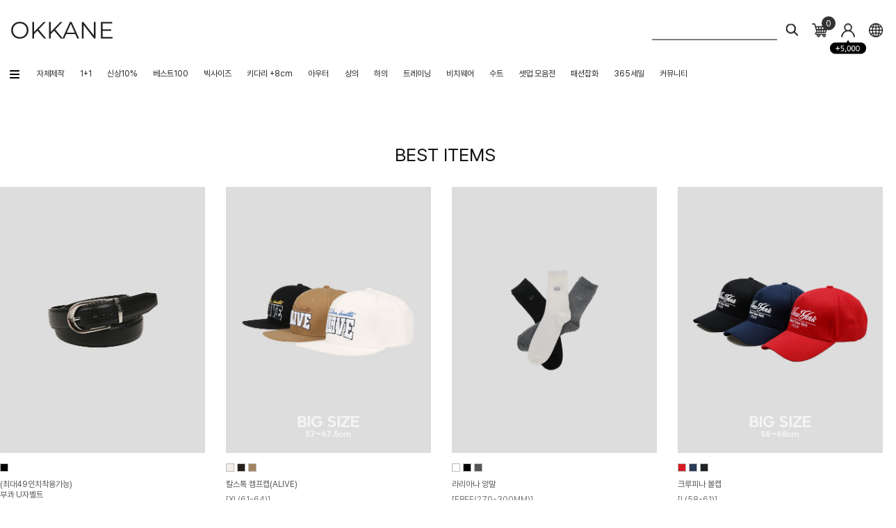

--- FILE ---
content_type: text/html
request_url: https://okkane.co.kr/shop/shopbrand.html?xcode=073&mcode=007&type=Y
body_size: 42881
content:

<!DOCTYPE html PUBLIC "-//W3C//DTD HTML 4.01//EN" "http://www.w3.org/TR/html4/strict.dtd">
<html>
<head>
<meta http-equiv="CONTENT-TYPE" content="text/html;charset=EUC-KR">
<link rel="shortcut icon" href="/shopimages/okkane/favicon.ico" type="image/x-icon">
<link rel="apple-touch-icon-precomposed" href="/shopimages/okkane/mobile_web_icon.png" />
<meta name="referrer" content="no-referrer-when-downgrade" />
<meta property="og:type" content="website" />
<meta property="og:url" content="https://www.okkane.co.kr/shop/shopbrand.html?xcode=073&mcode=007&type=Y" />
<title>빅사이즈 > 신발/벨트/ACC</title>
<meta http-equiv="X-UA-Compatible" content="IE=edge">
<meta name="description" content="모든 스타일을 사이즈 제한없이 제공해드립니다." />
<meta property="og:type" content="website">
<meta property="og:title" content="입고싶은 옷! 반드시 입자! 오까네 style">
<meta property="og:description" content="모든 스타일을 사이즈 제한없이 제공해드립니다.">
<meta property="og:image" content="https://okkanetdh.jpg3.kr/gab/okkane_2018/images/logo.png">
<meta property="og:url" content="https://www.okkane.co.kr/">
<meta name="keywords" content="남자 옷, 반팔 티, 긴팔 티, 빅사이즈, 뚱뚱한, 빅사이즈 매장, 통통한, 스타일리쉬, 남성 의류, 겨울 옷, 여름 옷, 환절기 옷, 맨투맨">
<meta name = "google-site-verification"content = "wvT0dZRRfNRxep98XxmSsNVfVWjVKgJOHjI_ZOpCtVs"/>
<meta name="naver-site-verification" content="ebff8c98ac88e9836e267483090f57628c7c45e5"/>
<meta name="referrer" content="unsafe-url">
<meta name="facebook-domain-verification" content="lt8m85orz09vvanbypp3sioyjsuc10" />
<!-- 구글 서치 콘솔 -->

<span itemscope="" itemtype="http://schema.org/Organization">
    <link itemprop="url" href="https://okkane.co.kr">
    <a itemprop="sameAs" href="https://www.youtube.com/@okkanetv1247"></a>
</span>

<link type="text/css" rel="stylesheet" href="/shopimages/okkane/template/work/881/common.css?r=1758781796" /><link href='https://cdn.rawgit.com/openhiun/hangul/14c0f6faa2941116bb53001d6a7dcd5e82300c3f/nanumbarungothic.css' rel='stylesheet' type='text/css'>
<link href="https://fonts.googleapis.com/earlyaccess/nanumgothic.css" rel="stylesheet" type="text/css" >
<link rel="preconnect" href="https://fonts.googleapis.com">
<link rel="preconnect" href="https://fonts.gstatic.com" crossorigin>
<link href="https://fonts.googleapis.com/css2?family=Nova+Square&display=swap" rel="stylesheet">
<link href="https://fonts.googleapis.com/css2?family=Press+Start+2P&display=swap" rel="stylesheet">
<link href="https://fonts.googleapis.com/css2?family=Audiowide&display=swap" rel="stylesheet">
<link rel="stylesheet" type="text/css" href="https://cdn.jsdelivr.net/gh/moonspam/NanumSquare@2.0/nanumsquare.css">
<link rel="canonical" href="https://www.okkane.co.kr/" />
<!-- <link type="text/css" rel="stylesheet" href="/images/d3/m_01/css/font-awesome.min.css"> -->

<!-- Google Tag Manager -->
<script>(function(w,d,s,l,i){w[l]=w[l]||[];w[l].push({'gtm.start':
new Date().getTime(),event:'gtm.js'});var f=d.getElementsByTagName(s)[0],
j=d.createElement(s),dl=l!='dataLayer'?'&l='+l:'';j.async=true;j.src=
'https://www.googletagmanager.com/gtm.js?id='+i+dl;f.parentNode.insertBefore(j,f);
})(window,document,'script','dataLayer','GTM-N4CVHTK7');</script>
<!-- End Google Tag Manager -->
<!-- Google Tag Manager (noscript) -->
<noscript><iframe src="https://www.googletagmanager.com/ns.html?id=GTM-N4CVHTK7"
height="0" width="0" style="display:none;visibility:hidden"></iframe></noscript>
<!-- End Google Tag Manager (noscript) -->


<script type="text/javascript">
 document.title = '입고싶은 옷! 반드시 입자! ▒OKKANE Style▒';
</script>

<!--Facebook Pixel Code -->
<script>
!function(f,b,e,v,n,t,s){if(f.fbq)return;n=f.fbq=function(){n.callMethod?
n.callMethod.apply(n,arguments):n.queue.push(arguments)};if(!f._fbq)f._fbq=n;
n.push=n;n.loaded=!0;n.version='2.0';n.queue=[];t=b.createElement(e);t.async=!0;
t.src=v;s=b.getElementsByTagName(e)[0];s.parentNode.insertBefore(t,s)}(window,
document,'script','https://connect.facebook.net/en_US/fbevents.js');
fbq('init', '420368868161254'); // Insert your pixel ID here.
fbq('track', 'PageView');
</script>
<noscript><imgheight="1" width="1" style="display:none"
src="https://www.facebook.com/tr?id=420368868161254&ev=PageView&noscript=1"
/></noscript>
<!--DO NOT MODIFY -->
<!--End Facebook Pixel Code -->


<!-- Global site tag (gtag.js) - Google Analytics -->
<script async src="https://www.googletagmanager.com/gtag/js?id=UA-72607341-1"></script>
<script>
  window.dataLayer = window.dataLayer || [];
  function gtag(){dataLayer.push(arguments);}
  gtag('js', new Date());

  gtag('config', 'UA-72607341-1');
</script>

<!-- 상단 호출 스크립트-->
<script>
window['_LA']=window['_LA']||function(){
   (window['_LA'].q=window['_LA'].q||[]).push(arguments)
}
</script>

<!-- 크리테오-->
<script id="_lognos_script_2453_" type="text/javascript" src="//img.macromill.com/js/us001519cbn/3000024530-f3/lognos.js?p2=criteo"></script>

<!-- Google tag (gtag.js) -->
<script async src="https://www.googletagmanager.com/gtag/js?id=G-GLF107CZLL"></script>
<script>
  window.dataLayer = window.dataLayer || [];
  function gtag(){dataLayer.push(arguments);}
  gtag('js', new Date());

  gtag('config', 'G-GLF107CZLL');
</script>

<link rel="stylesheet" as="style" crossorigin href="https://cdn.jsdelivr.net/gh/orioncactus/pretendard@v1.3.9/dist/web/static/pretendard.min.css" />

<!-- ADN Tracker[공통] start -->
<script src="//fin.rainbownine.net/js/across_adn_2.0.1.js" type="text/javascript"></script>
<!-- ADN Tracker[공통] end -->

<!-- ADN3.0 Tracker[공통] start -->
<script src="//fin.rainbownine.net/js/across_adn_3.0.1.js" type="text/javascript"></script>
<!-- ADN3.0 Tracker[공통] end -->

<script src="https://cdnjs.cloudflare.com/ajax/libs/moment.js/2.30.1/moment.min.js"></script>


<!-- Enliple Tracker Start : onetag -->
<script async src="https://cdn.onetag.co.kr/0/tcs.js?eid=s1dyfxk1fn04s1dyfxk1fn&memberId=<!--/user_id/-->"></script>
<!-- Enliple Tracker End : onetag -->

</head>
<script type="text/javascript" src="//wcs.naver.net/wcslog.js"></script>
<script type="text/javascript">
if (window.wcs) {
    if(!wcs_add) var wcs_add = {};
    wcs_add["wa"] = "s_f954edd357a";
    wcs.inflow('okkane.co.kr');
    wcs_do();
}
</script>

<body>
<script type="text/javascript" src="/js/jquery-1.7.2.min.js"></script><script type="text/javascript" src="/js/lazyload.min.js"></script>
<script type="text/javascript">
function getCookiefss(name) {
    lims = document.cookie;
    var index = lims.indexOf(name + "=");
    if (index == -1) {
        return null;
    }
    index = lims.indexOf("=", index) + 1; // first character
    var endstr = lims.indexOf(';', index);
    if (endstr == -1) {
        endstr = lims.length; // last character
    }
    return unescape(lims.substring(index, endstr));
}
</script><script type="text/javascript">
var MOBILE_USE = '';
var DESIGN_VIEW = 'PC';
</script><script type="text/javascript" src="/js/flash.js"></script>
<script type="text/javascript" src="/js/neodesign/rightbanner.js"></script>
<script type="text/javascript" src="/js/bookmark.js"></script>
<style type="text/css">

.MS_search_word { }

</style>

<script type="text/javascript" src="/js/jquery.shopbrand.js"></script>

<script type="text/javascript">

var pre_ORBAS = 'A';
var pre_min_amount = '1';
var pre_product_uid = '';
var pre_product_name = '';
var pre_product_price = '';
var pre_option_type = '';
var pre_option_display_type = '';
var pre_optionJsonData = '';
var IS_LOGIN = 'false';
var is_bulk = 'N';
var bulk_arr_info = [];
var pre_min_add_amount = '1';
var pre_max_amount = '100000';

    var is_unify_opt = '1' ? true : false; 
    var pre_baskethidden = 'A';

var is_unify_opt = true;
var ORBAS = 'A';
var min_amount = '1';
var min_add_amount = '1';
var max_amount = '100000';
var product_uid = '';
var product_name = '';
var product_price = '';
var option_type = '';
var option_display_type = '';
var is_dummy = null;
var is_exist = null;
var optionJsonData = '';
var view_member_only_price = '';
var IS_LOGIN = 'false';
var shop_language = 'kor';
var is_bulk = 'N';
var bulk_arr_info = [];
var use_option_limit = '';
var design_view = 'PC';

</script>

<link type="text/css" rel="stylesheet" href="/shopimages/okkane/template/work/881/shopbrand.css?t=202511131000" />

<link type="text/css" rel="stylesheet" href="/shopimages/okkane/template/work/881/header.1.css?t=202510230910" />
<script type="text/javascript" src="/design/okkane/cssjs/sizzle-2.3.3.min.js"></script>
<script type="text/javascript" src="/design/okkane/cssjs/lazyload_IE8-after.js"></script>
<script type="text/javascript" src="/design/okkane/cssjs/polyfill.min.js"></script>

<script src="https://code.jquery.com/jquery-3.7.1.min.js" integrity="sha256-/JqT3SQfawRcv/BIHPThkBvs0OEvtFFmqPF/lYI/Cxo=" crossorigin="anonymous"></script>

<script type="text/javascript" src="https://okkanetdh.jpg3.kr/toolbox/swiper-bundle.min.js"></script>
<link rel="stylesheet" href="https://okkanetdh.jpg3.kr/toolbox/swiper-bundle.min.css">

<!-- 해당 스크립트 삭제에 유의 부탁드리며, 스냅 솔루션의 스크립트입니다. -->
<!-- start contact mail : support@snapvi.co.kr -->
<div id="spm_page_type" style="display:none" sync-env="normal" sf-solution="makeshop" sf-store="okkane" sf-device="pc" sf-join-url=""></div>
<script>
const spm_k_common_install = {
    "pc" : {
        "sf-join-url" : "/shop/idinfo.html",
        "/shop/member.html" : "sq_login_page",
        "/shop/idinfo.html" : "sq_join_page",
        "/shop/qmember.html" : "sq_login_page",
        "/shop/confirm_login.html" : "sq_login_page"
    }
}
</script>
<style>
.snapsync-store-logo-warpper>a>img {
    padding-left: 30px !important;
}

.snapsync-social-btn-wrapper {
    margin-bottom: 30px !important;
}

.snapsync-social-btn-wrapper>*:before {
    margin-left:14% !important;
}
div#snapSyncContainer {
    z-index: 9999!important;
}
</style>
<script type="text/javascript" src="//cdn.snapfit.co.kr/js/spm_k_common.js" charset="utf-8"></script>
<!-- snap common end -->

<!-- snap common script contact mail: support@snapvi.co.kr -->
<span id = 'solutiontype' style='display:none;'>makeshop</span>
<span id='sfsnapfit_store_id' style='display:none'>okkane</span>
<div><input id="sf_draw_type" type="hidden" value="pc"><input id="sf_store_name" type = 'hidden' value = 'okkane'></div>
<style>
span.snap_review_count:not(.noset):before {
    content: 'review : ';
    color:#555;
}
</style>
<!-- snap common end -->

<div class="header_wrap" id="header">
    <div class="allcate">
        <div class="allcate_wrap">
            <div class="close_btn">
                <img src="https://ftp.okkanetdh.jpg3.kr/jh_images/close.png">
            </div>
            <div class="allcate_item">
                <div class="item_tit">
                    <a href="/shop/shopbrand.html?xcode=028&type=Y">자체제작</a>
                </div>
                <ul>
                    <li>
                        <a href="/shop/shopbrand.html?xcode=028&type=N&mcode=001" date-mcode="/shop/shopbrand.html?xcode=028&type=N&mcode=001">
                            아우터
                        </a>
                    </li>
                    <li>
                        <a href="/shop/shopbrand.html?xcode=028&type=N&mcode=002" date-mcode="/shop/shopbrand.html?xcode=028&type=N&mcode=002">
                            상의
                        </a>
                    </li>
                    <li>
                        <a href="/shop/shopbrand.html?xcode=028&type=N&mcode=003" date-mcode="/shop/shopbrand.html?xcode=028&type=N&mcode=003">
                            하의
                        </a>
                    </li>
                </ul>
                <div class="item_tit tit_to50">
                    <a href="/shop/shopbrand.html?xcode=115&type=Y">수트</a>
                </div>
                <ul>
                    <li>
                        <a href="/shop/shopbrand.html?xcode=115&type=N&mcode=001" date-mcode="/shop/shopbrand.html?xcode=115&type=N&mcode=001">
                            자켓
                        </a>
                    </li>
                    <li>
                        <a href="/shop/shopbrand.html?xcode=115&type=N&mcode=002" date-mcode="/shop/shopbrand.html?xcode=115&type=N&mcode=002">
                            셔츠
                        </a>
                    </li>
                    <li>
                        <a href="/shop/shopbrand.html?xcode=115&type=N&mcode=003" date-mcode="/shop/shopbrand.html?xcode=115&type=N&mcode=003">
                            팬츠
                        </a>
                    </li>
                </ul>
                <div class="item_tit tit_to50">
                    <a href="/shop/shopbrand.html?xcode=039&type=Y">셋업 모음전</a>
                </div>
                <ul>
                    <li>
                        <a href="/shop/shopbrand.html?xcode=039&type=N&mcode=001" date-mcode="/shop/shopbrand.html?xcode=039&type=N&mcode=001">캐주얼</a>
                    </li>
                    <li>
                        <a href="/shop/shopbrand.html?xcode=039&type=N&mcode=002" date-mcode="/shop/shopbrand.html?xcode=039&type=N&mcode=002">정장</a>
                    </li>
                    <li>
                        <a href="/shop/shopbrand.html?xcode=039&type=N&mcode=003" date-mcode="/shop/shopbrand.html?xcode=039&type=N&mcode=003">트레이닝</a>
                    </li>
                </ul>
            </div>
            <div class="allcate_item big_size">
                <div class="item_tit">
                    <a href="/shop/shopbrand.html?xcode=073&type=Y">빅사이즈</a>
                </div>
                <ul>
                    <li>
                        <a href="/shop/shopbrand.html?xcode=073&type=N&mcode=001" date-mcode="/shop/shopbrand.html?xcode=073&type=N&mcode=001">
                            집업/점퍼
                        </a>
                    </li>
                    <li>
                        <a href="/shop/shopbrand.html?xcode=073&type=N&mcode=018" date-mcode="/shop/shopbrand.html?xcode=073&type=N&mcode=018">
                            자켓/코트
                        </a>
                    </li>
                    <li>
                        <a href="/shop/shopbrand.html?xcode=073&type=N&mcode=020" date-mcode="/shop/shopbrand.html?xcode=073&type=N&mcode=020">
                            조끼/가디건
                        </a>
                    </li>
                    <li>
                        <a href="/shop/shopbrand.html?xcode=073&type=N&mcode=023" date-mcode="/shop/shopbrand.html?xcode=073&type=N&mcode=023">
                            베이직 긴팔
                        </a>
                    </li>
                    <li>
                        <a href="/shop/shopbrand.html?xcode=073&type=N&mcode=003" date-mcode="/shop/shopbrand.html?xcode=073&type=N&mcode=003">
                            디자인 긴팔
                        </a>
                    </li>
                    <li>
                        <a href="/shop/shopbrand.html?xcode=073&type=N&mcode=022" date-mcode="/shop/shopbrand.html?xcode=073&type=N&mcode=022">
                            베이직 반팔
                        </a>
                    </li>
                    <li>
                        <a href="/shop/shopbrand.html?xcode=073&type=N&mcode=004" date-mcode="/shop/shopbrand.html?xcode=073&type=N&mcode=004">
                            디자인 반팔
                        </a>
                    </li>
                    <li>
                        <a href="/shop/shopbrand.html?xcode=073&type=N&mcode=008" date-mcode="/shop/shopbrand.html?xcode=073&type=N&mcode=008">
                            나시
                        </a>
                    </li>
                    <li>
                        <a href="/shop/shopbrand.html?xcode=073&type=N&mcode=002" date-mcode="/shop/shopbrand.html?xcode=073&type=N&mcode=002">
                            셔츠
                        </a>
                    </li>
                    <li>
                        <a href="/shop/shopbrand.html?xcode=073&type=N&mcode=019" date-mcode="/shop/shopbrand.html?xcode=073&type=N&mcode=019">
                            카라
                        </a>
                    </li>
                    <li>
                        <a href="/shop/shopbrand.html?xcode=073&type=N&mcode=015" date-mcode="/shop/shopbrand.html?xcode=073&type=N&mcode=015">
                            후드
                        </a>
                    </li>
                    <li>
                        <a href="/shop/shopbrand.html?xcode=073&type=N&mcode=010" date-mcode="/shop/shopbrand.html?xcode=073&type=N&mcode=010">
                            니트
                        </a>
                    </li>
                    <li>
                        <a href="/shop/shopbrand.html?xcode=073&type=N&mcode=016" date-mcode="/shop/shopbrand.html?xcode=073&type=N&mcode=016">
                            폴라
                        </a>
                    </li>
                    <li>
                        <a href="/shop/shopbrand.html?xcode=073&type=N&mcode=005" date-mcode="/shop/shopbrand.html?xcode=073&type=N&mcode=005">
                            팬츠
                        </a>
                    </li>
                    <li>
                        <a href="/shop/shopbrand.html?xcode=073&type=N&mcode=006" date-mcode="/shop/shopbrand.html?xcode=073&type=N&mcode=006">
                            반바지
                        </a>
                    </li>
                    <li>
                        <a href="/shop/shopbrand.html?xcode=073&type=N&mcode=009" date-mcode="/shop/shopbrand.html?xcode=073&type=N&mcode=009">
                            청바지
                        </a>
                    </li>
                    <li>
                        <a href="/shop/shopbrand.html?xcode=073&type=N&mcode=013" date-mcode="/shop/shopbrand.html?xcode=073&type=N&mcode=013">
                            트레이닝
                        </a>
                    </li>
                    <li>
                        <a href="/shop/shopbrand.html?xcode=073&type=N&mcode=017" date-mcode="/shop/shopbrand.html?xcode=073&type=N&mcode=017">
                            슬랙스
                        </a>
                    </li>
                    <li>
                        <a href="/shop/shopbrand.html?xcode=073&type=N&mcode=007" date-mcode="/shop/shopbrand.html?xcode=073&type=N&mcode=007">
                            신발/벨트
                        </a>
                    </li>
                    <li>
                        <a href="/shop/shopbrand.html?xcode=073&type=N&mcode=021" date-mcode="/shop/shopbrand.html?xcode=073&type=N&mcode=021">
                            언더웨어
                        </a>
                    </li>
                </ul>
            </div>
            <div class="allcate_item">
                <div class="item_tit">
                    <a href="/shop/shopbrand.html?xcode=085&type=Y">아우터</a>
                </div>
                <ul>
                    <li>
                        <a href="/shop/shopbrand.html?xcode=085&type=N&mcode=001" date-mcode="/shop/shopbrand.html?xcode=085&type=N&mcode=001">
                            집업/점퍼/야상
                        </a>
                    </li>
                    <li>
                        <a href="/shop/shopbrand.html?xcode=085&type=N&mcode=002" date-mcode="/shop/shopbrand.html?xcode=085&type=N&mcode=002">
                            자켓/트렌치/코트
                        </a>
                    </li>
                    <li>
                        <a href="/shop/shopbrand.html?xcode=085&type=N&mcode=003" date-mcode="/shop/shopbrand.html?xcode=085&type=N&mcode=003">
                            조끼/가디건
                        </a>
                    </li>
                </ul>
                <div class="item_tit tit_to50">
                    <a href="/shop/shopbrand.html?xcode=072">상의</a>
                </div>
                <ul>
                    <li>
                        <a href="/shop/shopbrand.html?xcode=072&type=N&mcode=011" date-mcode="/shop/shopbrand.html?xcode=072&type=N&mcode=011">
                            베이직 긴팔
                        </a>
                    </li>
                    <li>
                        <a href="/shop/shopbrand.html?xcode=072&type=N&mcode=001" date-mcode="/shop/shopbrand.html?xcode=072&type=N&mcode=001">
                            디자인 긴팔
                        </a>
                    </li>
                    <li>
                        <a href="/shop/shopbrand.html?xcode=072&type=N&mcode=010" date-mcode="/shop/shopbrand.html?xcode=072&type=N&mcode=010">
                            베이직 반팔
                        </a>
                    </li>
                    <li>
                        <a href="/shop/shopbrand.html?xcode=072&type=N&mcode=004" date-mcode="/shop/shopbrand.html?xcode=072&type=N&mcode=004">
                            디자인 반팔
                        </a>
                    </li>
                    <li>
                        <a href="/shop/shopbrand.html?xcode=072&type=N&mcode=002" date-mcode="/shop/shopbrand.html?xcode=072&type=N&mcode=002">
                            셔츠
                        </a>
                    </li>
                    <li>
                        <a href="/shop/shopbrand.html?xcode=072&type=N&mcode=006" date-mcode="/shop/shopbrand.html?xcode=072&type=N&mcode=006">
                            카라
                        </a>
                    </li>
                    <li>
                        <a href="/shop/shopbrand.html?xcode=072&type=N&mcode=003" date-mcode="/shop/shopbrand.html?xcode=072&type=N&mcode=003">
                            후드
                        </a>
                    </li>
                    <li>
                        <a href="/shop/shopbrand.html?xcode=072&type=N&mcode=007" date-mcode="/shop/shopbrand.html?xcode=072&type=N&mcode=007">
                            니트
                        </a>
                    </li>
                    <li>
                        <a href="/shop/shopbrand.html?xcode=072&type=N&mcode=009" date-mcode="/shop/shopbrand.html?xcode=072&type=N&mcode=009">
                            폴라
                        </a>
                    </li>
                    <li>
                        <a href="/shop/shopbrand.html?xcode=072&type=N&mcode=005" date-mcode="/shop/shopbrand.html?xcode=072&type=N&mcode=005">
                            나시
                        </a>
                    </li>
                    <!--<li>
                        <a href="/shop/shopbrand.html?xcode=027&mcode=001&type=Y">
                            비치웨어
                        </a>
                    </li>-->
                </ul>
            </div>
            <div class="allcate_item">
                <div class="item_tit">
                    <a href="/shop/shopbrand.html?xcode=059&type=Y">하의</a>
                </div>
                <ul>
                    <li>
                        <a href="/shop/shopbrand.html?xcode=059&type=N&mcode=005" date-mcode="/shop/shopbrand.html?xcode=059&type=N&mcode=005">
                            트레이닝팬츠
                        </a>
                    </li>
                    <!--<li>
                        <a href="/shop/shopbrand.html?xcode=027&mcode=002&type=Y">
                            비치웨어
                        </a>
                    </li>-->
                    <li>
                        <a href="/shop/shopbrand.html?xcode=059&type=N&mcode=004" date-mcode="/shop/shopbrand.html?xcode=059&type=N&mcode=004">
                            반바지
                        </a>
                    </li>
                    <li>
                        <a href="/shop/shopbrand.html?xcode=059&type=N&mcode=002" date-mcode="/shop/shopbrand.html?xcode=059&type=N&mcode=002">
                            팬츠
                        </a>
                    </li>
                    <li>
                        <a href="/shop/shopbrand.html?xcode=059&type=N&mcode=003" date-mcode="/shop/shopbrand.html?xcode=059&type=N&mcode=003">
                            슬랙스
                        </a>
                    </li>
                    <li>
                        <a href="/shop/shopbrand.html?xcode=059&type=N&mcode=001" date-mcode="/shop/shopbrand.html?xcode=059&type=N&mcode=001">
                            청바지
                        </a>
                    </li>
                </ul>
                <div class="item_tit tit_to50">
                    <a href="/shop/shopbrand.html?xcode=060&type=Y">트레이닝</a>
                </div>
                <ul>
                    <li>
                        <a href="/shop/shopbrand.html?xcode=060&type=N&mcode=002" date-mcode="/shop/shopbrand.html?xcode=060&type=N&mcode=002">
                            상의
                        </a>
                    </li>
                    <li>
                        <a href="/shop/shopbrand.html?xcode=060&type=N&mcode=003" date-mcode="/shop/shopbrand.html?xcode=060&type=N&mcode=003">
                            하의
                        </a>
                    </li>
                    <li>
                        <a href="/shop/shopbrand.html?xcode=060&type=N&mcode=004" date-mcode="/shop/shopbrand.html?xcode=060&type=N&mcode=004">짐웨어</a>
                    </li>
                </ul>
            </div>
            <div class="allcate_item">
                <div class="item_tit">
                    <a href="/shop/shopbrand.html?xcode=086&type=Y">패션잡화</a>
                </div>
                <ul>
                    <li>
                        <a href="/shop/shopbrand.html?xcode=086&type=N&mcode=010" date-mcode="/shop/shopbrand.html?xcode=086&type=N&mcode=010">신발</a>
                    </li>
                    <li>
                        <a href="/shop/shopbrand.html?xcode=086&type=N&mcode=011" date-mcode="/shop/shopbrand.html?xcode=086&type=N&mcode=011">가방</a>
                    </li>
                    <li>
                        <a href="/shop/shopbrand.html?xcode=086&type=N&mcode=001" date-mcode="/shop/shopbrand.html?xcode=086&type=N&mcode=001">모자</a>
                    </li>
                    <li>
                        <a href="/shop/shopbrand.html?xcode=086&type=N&mcode=002" date-mcode="/shop/shopbrand.html?xcode=086&type=N&mcode=002">벨트</a>
                    </li>
                    <li>
                        <a href="/shop/shopbrand.html?xcode=086&type=N&mcode=006" date-mcode="/shop/shopbrand.html?xcode=086&type=N&mcode=006">양말/타이</a>
                    </li>
                    <li>
                        <a href="/shop/shopbrand.html?xcode=086&type=N&mcode=005" date-mcode="/shop/shopbrand.html?xcode=086&type=N&mcode=005">악세사리</a>
                    </li>
                    <li>
                        <a href="/shop/shopbrand.html?xcode=086&type=N&mcode=007" date-mcode="/shop/shopbrand.html?xcode=086&type=N&mcode=007">안경/선글라스</a>
                    </li>
                    <li>
                        <a href="/shop/shopbrand.html?xcode=086&type=N&mcode=008" date-mcode="/shop/shopbrand.html?xcode=086&type=N&mcode=008">뷰티/기타</a>
                    </li>
                    <li>
                        <a href="/shop/shopbrand.html?xcode=086&type=N&mcode=003" date-mcode="/shop/shopbrand.html?xcode=086&type=N&mcode=003">머플러/장갑/워머</a>
                    </li>
                    <li>
                        <a href="/shop/shopbrand.html?xcode=086&type=N&mcode=009" date-mcode="/shop/shopbrand.html?xcode=086&type=N&mcode=009">언더웨어</a>
                    </li>
                </ul>
                <div class="item_tit tit_to50">
                    <a href="/shop/shopbrand.html?xcode=027&type=Y">비치웨어</a>
                </div>
                <ul>
                    <li>
                        <a href="/shop/shopbrand.html?xcode=027&type=N&mcode=001" date-mcode="/shop/shopbrand.html?xcode=027&type=N&mcode=001">
                            상의
                        </a>
                    </li>
                    <li>
                        <a href="/shop/shopbrand.html?xcode=027&type=N&mcode=002" date-mcode="/shop/shopbrand.html?xcode=027&type=N&mcode=002">
                            하의
                        </a>
                    </li>
                    <li>
                        <a href="/shop/shopbrand.html?xcode=027&type=N&mcode=003" date-mcode="/shop/shopbrand.html?xcode=027&type=N&mcode=003">
                            악세사리
                        </a>
                    </li>
                </ul>
            </div>
            <div class="allcate_item">
                <div class="item_tit">
                    <span>커뮤니티</span>
                </div>
                <ul>
                    <li>
                        <a href="/board/board.html?code=okkane_board8">
                            Q&A
                        </a>
                    </li>
                    <li>
                        <a href="/shop/faq.html?">
                            FAQ
                        </a>
                    </li>
                    <li>
                        <a href="/board/board.html?code=okkane_board27">
                            VIP 전용 게시판
                        </a>
                    </li>
                    <li>
                        <a href="/board/board.html?code=okkane_image8">
                            포토리뷰
                        </a>
                    </li>
                    <li>
                        <a href="/shop/page.html?id=42">
                            오프라인 매장
                        </a>
                    </li>
                    <li>
                        <a href="/board/board.html?code=okkane_image3">
                            진행중인 이벤트
                        </a>
                    </li>
                    <li>
                        <a href="/board/board.html?code=okkane_image3&type=v&num1=999934">
                            빅ing 이벤트
                        </a>
                    </li>
                    <li>
                        <a href="/shop/page.html?id=36">
                            브랜드스토리
                        </a>
                    </li>
                    <li>
                        <a href="/board/board.html?code=okkane_image12">
                            콘텐츠
                        </a>
                    </li>
                </ul>
            </div>
        </div>
    </div>
    <div class="okkane_header">
        <div class="upper_sec">
            <div class="logo">
                <a href="/">
                    <img src="//okkanetdh.jpg3.kr/jh_images/sample_re/images/ver2_logo.png" alt="">
                </a>
            </div>
            <div class="icon_navi">
                <div class="search_icon icons">
                    <form action="/shop/shopbrand.html" method="post" name="search">                    <fieldset id="search-fieldset">
                        <legend>상품 검색 폼</legend> 
                        <input name="search" onkeydown="CheckKey_search();" value=""  class="MS_search_word input-keyword keyword input-lang-ko" />                        <a href="" data-bin="javascript:prev_search();search_submit();">
                            <input type="image" src="//okkanetdh.jpg3.kr/jh_images/sample_re/images/search_icon.png" alt="상품검색" class="icon_svg">
                        </a>
                    </fieldset>
                    </form>                </div>
                <div class="basket_icon icons">
                    <a href="/shop/basket.html">
                        <img src="//okkanetdh.jpg3.kr/jh_images/sample_re/images/cart_icon.png">
                        <div class="rotate_basket"><span id="user_basket_quantity" class="user_basket_quantity"></span></div>
                    </a>
                </div>
                <div class="mypage_icon icons">
                    <a href="/shop/member.html?type=mynewmain">
                        <img src="//okkanetdh.jpg3.kr/jh_images/sample_re/images/user_icon.png">
                    </a>
                                    <div class="floating_ev">
                        <img src="//okkanetdh.jpg3.kr/jh_images/renewal/images/floating_ev.png">
                    </div>
                                </div>
                <div class="global_map icons">
                    <img src="//okkanetdh.jpg3.kr/jh_images/sample_re/images/global_icon.png">
                    <ul class="glo_float">
                        <li>
                            <a href="https://en.okkane.co.kr" target="_blank">
                                <svg xmlns="http://www.w3.org/2000/svg" width="32" height="32" viewBox="0 0 32 32"><rect x="1" y="4" width="30" height="24" rx="4" ry="4" fill="#fff"></rect><path d="M1.638,5.846H30.362c-.711-1.108-1.947-1.846-3.362-1.846H5c-1.414,0-2.65,.738-3.362,1.846Z" fill="#a62842"></path><path d="M2.03,7.692c-.008,.103-.03,.202-.03,.308v1.539H31v-1.539c0-.105-.022-.204-.03-.308H2.03Z" fill="#a62842"></path><path fill="#a62842" d="M2 11.385H31V13.231H2z"></path><path fill="#a62842" d="M2 15.077H31V16.923000000000002H2z"></path><path fill="#a62842" d="M1 18.769H31V20.615H1z"></path><path d="M1,24c0,.105,.023,.204,.031,.308H30.969c.008-.103,.031-.202,.031-.308v-1.539H1v1.539Z" fill="#a62842"></path><path d="M30.362,26.154H1.638c.711,1.108,1.947,1.846,3.362,1.846H27c1.414,0,2.65-.738,3.362-1.846Z" fill="#a62842"></path><path d="M5,4h11v12.923H1V8c0-2.208,1.792-4,4-4Z" fill="#102d5e"></path><path d="M27,4H5c-2.209,0-4,1.791-4,4V24c0,2.209,1.791,4,4,4H27c2.209,0,4-1.791,4-4V8c0-2.209-1.791-4-4-4Zm3,20c0,1.654-1.346,3-3,3H5c-1.654,0-3-1.346-3-3V8c0-1.654,1.346-3,3-3H27c1.654,0,3,1.346,3,3V24Z" opacity=".15"></path><path d="M27,5H5c-1.657,0-3,1.343-3,3v1c0-1.657,1.343-3,3-3H27c1.657,0,3,1.343,3,3v-1c0-1.657-1.343-3-3-3Z" fill="#fff" opacity=".2"></path><path fill="#fff" d="M4.601 7.463L5.193 7.033 4.462 7.033 4.236 6.338 4.01 7.033 3.279 7.033 3.87 7.463 3.644 8.158 4.236 7.729 4.827 8.158 4.601 7.463z"></path><path fill="#fff" d="M7.58 7.463L8.172 7.033 7.441 7.033 7.215 6.338 6.989 7.033 6.258 7.033 6.849 7.463 6.623 8.158 7.215 7.729 7.806 8.158 7.58 7.463z"></path><path fill="#fff" d="M10.56 7.463L11.151 7.033 10.42 7.033 10.194 6.338 9.968 7.033 9.237 7.033 9.828 7.463 9.603 8.158 10.194 7.729 10.785 8.158 10.56 7.463z"></path><path fill="#fff" d="M6.066 9.283L6.658 8.854 5.927 8.854 5.701 8.158 5.475 8.854 4.744 8.854 5.335 9.283 5.109 9.979 5.701 9.549 6.292 9.979 6.066 9.283z"></path><path fill="#fff" d="M9.046 9.283L9.637 8.854 8.906 8.854 8.68 8.158 8.454 8.854 7.723 8.854 8.314 9.283 8.089 9.979 8.68 9.549 9.271 9.979 9.046 9.283z"></path><path fill="#fff" d="M12.025 9.283L12.616 8.854 11.885 8.854 11.659 8.158 11.433 8.854 10.702 8.854 11.294 9.283 11.068 9.979 11.659 9.549 12.251 9.979 12.025 9.283z"></path><path fill="#fff" d="M6.066 12.924L6.658 12.494 5.927 12.494 5.701 11.799 5.475 12.494 4.744 12.494 5.335 12.924 5.109 13.619 5.701 13.19 6.292 13.619 6.066 12.924z"></path><path fill="#fff" d="M9.046 12.924L9.637 12.494 8.906 12.494 8.68 11.799 8.454 12.494 7.723 12.494 8.314 12.924 8.089 13.619 8.68 13.19 9.271 13.619 9.046 12.924z"></path><path fill="#fff" d="M12.025 12.924L12.616 12.494 11.885 12.494 11.659 11.799 11.433 12.494 10.702 12.494 11.294 12.924 11.068 13.619 11.659 13.19 12.251 13.619 12.025 12.924z"></path><path fill="#fff" d="M13.539 7.463L14.13 7.033 13.399 7.033 13.173 6.338 12.947 7.033 12.216 7.033 12.808 7.463 12.582 8.158 13.173 7.729 13.765 8.158 13.539 7.463z"></path><path fill="#fff" d="M4.601 11.104L5.193 10.674 4.462 10.674 4.236 9.979 4.01 10.674 3.279 10.674 3.87 11.104 3.644 11.799 4.236 11.369 4.827 11.799 4.601 11.104z"></path><path fill="#fff" d="M7.58 11.104L8.172 10.674 7.441 10.674 7.215 9.979 6.989 10.674 6.258 10.674 6.849 11.104 6.623 11.799 7.215 11.369 7.806 11.799 7.58 11.104z"></path><path fill="#fff" d="M10.56 11.104L11.151 10.674 10.42 10.674 10.194 9.979 9.968 10.674 9.237 10.674 9.828 11.104 9.603 11.799 10.194 11.369 10.785 11.799 10.56 11.104z"></path><path fill="#fff" d="M13.539 11.104L14.13 10.674 13.399 10.674 13.173 9.979 12.947 10.674 12.216 10.674 12.808 11.104 12.582 11.799 13.173 11.369 13.765 11.799 13.539 11.104z"></path><path fill="#fff" d="M4.601 14.744L5.193 14.315 4.462 14.315 4.236 13.619 4.01 14.315 3.279 14.315 3.87 14.744 3.644 15.44 4.236 15.01 4.827 15.44 4.601 14.744z"></path><path fill="#fff" d="M7.58 14.744L8.172 14.315 7.441 14.315 7.215 13.619 6.989 14.315 6.258 14.315 6.849 14.744 6.623 15.44 7.215 15.01 7.806 15.44 7.58 14.744z"></path><path fill="#fff" d="M10.56 14.744L11.151 14.315 10.42 14.315 10.194 13.619 9.968 14.315 9.237 14.315 9.828 14.744 9.603 15.44 10.194 15.01 10.785 15.44 10.56 14.744z"></path><path fill="#fff" d="M13.539 14.744L14.13 14.315 13.399 14.315 13.173 13.619 12.947 14.315 12.216 14.315 12.808 14.744 12.582 15.44 13.173 15.01 13.765 15.44 13.539 14.744z"></path></svg> English
                            </a>
                        </li>
                        <li>
                            <a href="https://jp.okkane.co.kr" target="_blank">
                                <svg xmlns="http://www.w3.org/2000/svg" width="32" height="32" viewBox="0 0 32 32"><rect x="1" y="4" width="30" height="24" rx="4" ry="4" fill="#fff"></rect><path d="M27,4H5c-2.209,0-4,1.791-4,4V24c0,2.209,1.791,4,4,4H27c2.209,0,4-1.791,4-4V8c0-2.209-1.791-4-4-4Zm3,20c0,1.654-1.346,3-3,3H5c-1.654,0-3-1.346-3-3V8c0-1.654,1.346-3,3-3H27c1.654,0,3,1.346,3,3V24Z" opacity=".15"></path><circle cx="16" cy="16" r="6" fill="#ae232f"></circle><path d="M27,5H5c-1.657,0-3,1.343-3,3v1c0-1.657,1.343-3,3-3H27c1.657,0,3,1.343,3,3v-1c0-1.657-1.343-3-3-3Z" fill="#fff" opacity=".2"></path></svg> 日本語
                            </a>
                        </li>
                        <li>
                            <a href="https://cn.okkane.co.kr" target="_blank">
                                <svg xmlns="http://www.w3.org/2000/svg" width="32" height="32" viewBox="0 0 32 32"><rect x="1" y="4" width="30" height="24" rx="4" ry="4" fill="#db362f"></rect><path d="M27,4H5c-2.209,0-4,1.791-4,4V24c0,2.209,1.791,4,4,4H27c2.209,0,4-1.791,4-4V8c0-2.209-1.791-4-4-4Zm3,20c0,1.654-1.346,3-3,3H5c-1.654,0-3-1.346-3-3V8c0-1.654,1.346-3,3-3H27c1.654,0,3,1.346,3,3V24Z" opacity=".15"></path><path fill="#ff0" d="M7.958 10.152L7.19 7.786 6.421 10.152 3.934 10.152 5.946 11.614 5.177 13.979 7.19 12.517 9.202 13.979 8.433 11.614 10.446 10.152 7.958 10.152z"></path><path fill="#ff0" d="M12.725 8.187L13.152 8.898 13.224 8.072 14.032 7.886 13.269 7.562 13.342 6.736 12.798 7.361 12.035 7.037 12.461 7.748 11.917 8.373 12.725 8.187z"></path><path fill="#ff0" d="M14.865 10.372L14.982 11.193 15.37 10.46 16.187 10.602 15.61 10.007 15.997 9.274 15.253 9.639 14.675 9.044 14.793 9.865 14.048 10.23 14.865 10.372z"></path><path fill="#ff0" d="M15.597 13.612L16.25 13.101 15.421 13.13 15.137 12.352 14.909 13.149 14.081 13.179 14.769 13.642 14.541 14.439 15.194 13.928 15.881 14.391 15.597 13.612z"></path><path fill="#ff0" d="M13.26 15.535L13.298 14.707 12.78 15.354 12.005 15.062 12.46 15.754 11.942 16.402 12.742 16.182 13.198 16.875 13.236 16.047 14.036 15.827 13.26 15.535z"></path><path d="M27,5H5c-1.657,0-3,1.343-3,3v1c0-1.657,1.343-3,3-3H27c1.657,0,3,1.343,3,3v-1c0-1.657-1.343-3-3-3Z" fill="#fff" opacity=".2"></path></svg> 中文
                            </a>
                        </li>
                    </ul>
                </div>
            </div>
        </div>
        <div class="bottom_sec">
            <div class="header_cate">
                <div class="hidden_logo">
                    <a href="/">
                        <img src="//okkanetdh.jpg3.kr/jh_images/sample_re/images/slim_logo.png">
                    </a>
                </div>
                <div class="cate_wrap">
                    <div class="cate_item show_allcate">
                        <a href="javascript:;">
                            <svg xmlns="http://www.w3.org/2000/svg" viewBox="0 0 640 640"><!--!Font Awesome Free v7.0.0 by @fontawesome - https://fontawesome.com License - https://fontawesome.com/license/free Copyright 2025 Fonticons, Inc.--><path d="M96 160C96 142.3 110.3 128 128 128L512 128C529.7 128 544 142.3 544 160C544 177.7 529.7 192 512 192L128 192C110.3 192 96 177.7 96 160zM96 320C96 302.3 110.3 288 128 288L512 288C529.7 288 544 302.3 544 320C544 337.7 529.7 352 512 352L128 352C110.3 352 96 337.7 96 320zM544 480C544 497.7 529.7 512 512 512L128 512C110.3 512 96 497.7 96 480C96 462.3 110.3 448 128 448L512 448C529.7 448 544 462.3 544 480z"/></svg>
                        </a>
                    </div>
                    <div class="cate_item">
                        <a href="/shop/shopbrand.html?xcode=028&type=Y">자체제작</a>
                        <ul class="depth_cate">
                            <li>
                                <a href="/shop/shopbrand.html?xcode=028&type=N&mcode=001" date-mcode="/shop/shopbrand.html?xcode=028&type=N&mcode=001">아우터</a>
                            </li>
                            <li>
                                <a href="/shop/shopbrand.html?xcode=028&type=N&mcode=002" date-mcode="/shop/shopbrand.html?xcode=028&type=N&mcode=002">상의</a>
                            </li>
                            <li>
                                <a href="/shop/shopbrand.html?xcode=028&type=N&mcode=003" date-mcode="/shop/shopbrand.html?xcode=028&type=N&mcode=003">하의</a>
                            </li>
                        </ul>
                    </div>
                    <div class="cate_item">
                        <a href="/shop/shopbrand.html?xcode=029&type=P">1+1</a>
                    </div>
                    <div class="cate_item">
                        <a href="/shop/shopbrand.html?xcode=056&type=P">신상10%</a>
                    </div>
                    <div class="cate_item">
                        <a href="/shop/bestseller.html?xcode=BEST">베스트100</a>
                    </div>
                    <div class="cate_item">
                        <a href="/shop/shopbrand.html?xcode=073&type=Y">빅사이즈</a>
                        <ul class="depth_cate">
                            <li>
                                <a href="/shop/shopbrand.html?xcode=073&type=N&mcode=001" date-mcode="/shop/shopbrand.html?xcode=073&type=N&mcode=001">집업/점퍼</a>
                            </li>
                            <li>
                                <a href="/shop/shopbrand.html?xcode=073&type=N&mcode=018" date-mcode="/shop/shopbrand.html?xcode=073&type=N&mcode=018">자켓/트렌치/코트</a>
                            </li>
                            <li>
                                <a href="/shop/shopbrand.html?xcode=073&type=N&mcode=020" date-mcode="/shop/shopbrand.html?xcode=073&type=N&mcode=020">조끼/가디건</a>
                            </li>
                            <li>
                                <a href="/shop/shopbrand.html?xcode=073&type=N&mcode=023" date-mcode="/shop/shopbrand.html?xcode=073&type=N&mcode=023">베이직 긴팔</a>
                            </li>
                            <li>
                                <a href="/shop/shopbrand.html?xcode=073&type=N&mcode=003" date-mcode="/shop/shopbrand.html?xcode=073&type=N&mcode=003">디자인 긴팔</a>
                            </li>
                            <li>
                                <a href="/shop/shopbrand.html?xcode=073&type=N&mcode=022" date-mcode="/shop/shopbrand.html?xcode=073&type=N&mcode=022">베이직 반팔</a>
                            </li>
                            <li>
                                <a href="/shop/shopbrand.html?xcode=073&type=N&mcode=004" date-mcode="/shop/shopbrand.html?xcode=073&type=N&mcode=004">디자인 반팔</a>
                            </li>
                            <li>
                                <a href="/shop/shopbrand.html?xcode=073&type=N&mcode=008" date-mcode="/shop/shopbrand.html?xcode=073&type=N&mcode=008">나시</a>
                            </li>
                            <li>
                                <a href="/shop/shopbrand.html?xcode=073&type=N&mcode=002" date-mcode="/shop/shopbrand.html?xcode=073&type=N&mcode=002">셔츠</a>
                            </li>
                            <li>
                                <a href="/shop/shopbrand.html?xcode=073&type=N&mcode=019" date-mcode="/shop/shopbrand.html?xcode=073&type=N&mcode=019">카라</a>
                            </li>
                            <li>
                                <a href="/shop/shopbrand.html?xcode=073&type=N&mcode=015" date-mcode="/shop/shopbrand.html?xcode=073&type=N&mcode=015">후드</a>
                            </li>
                            <li>
                                <a href="/shop/shopbrand.html?xcode=073&type=N&mcode=010" date-mcode="/shop/shopbrand.html?xcode=073&type=N&mcode=010">니트</a>
                            </li>
                            <li>
                                <a href="/shop/shopbrand.html?xcode=073&type=N&mcode=016" date-mcode="/shop/shopbrand.html?xcode=073&type=N&mcode=016">폴라</a>
                            </li>
                            <li>
                                <a href="/shop/shopbrand.html?xcode=073&type=N&mcode=005" date-mcode="/shop/shopbrand.html?xcode=073&type=N&mcode=005">팬츠</a>
                            </li>
                            <li>
                                <a href="/shop/shopbrand.html?xcode=073&type=N&mcode=006" date-mcode="/shop/shopbrand.html?xcode=073&type=N&mcode=006">반바지</a>
                            </li>
                            <li>
                                <a href="/shop/shopbrand.html?xcode=073&type=N&mcode=009" date-mcode="/shop/shopbrand.html?xcode=073&type=N&mcode=009">청바지</a>
                            </li>
                            <li>
                                <a href="/shop/shopbrand.html?xcode=073&type=N&mcode=013" date-mcode="/shop/shopbrand.html?xcode=073&type=N&mcode=013">트레이닝팬츠</a>
                            </li>
                            <li>
                                <a href="/shop/shopbrand.html?xcode=073&type=N&mcode=017" date-mcode="/shop/shopbrand.html?xcode=073&type=N&mcode=017">슬랙스</a>
                            </li>
                            <li>
                                <a href="/shop/shopbrand.html?xcode=073&type=N&mcode=007" date-mcode="/shop/shopbrand.html?xcode=073&type=N&mcode=007">신발/벨트/ACC</a>
                            </li>
                            <li>
                                <a href="/shop/shopbrand.html?xcode=073&type=N&mcode=021" date-mcode="/shop/shopbrand.html?xcode=073&type=N&mcode=021">언더웨어</a>
                            </li>
                        </ul>
                    </div>
                    <div class="cate_item">
                        <a href="/shop/shopbrand.html?xcode=003&type=P">키다리 <span class="red_font">+8cm</span></a>
                    </div>
                    <div class="cate_item">
                        <a href="/shop/shopbrand.html?xcode=085&type=Y">아우터</a>
                        <ul class="depth_cate">
                            <li>
                                <a href="/shop/shopbrand.html?xcode=085&type=N&mcode=001" date-mcode="/shop/shopbrand.html?xcode=085&type=N&mcode=001">집업/점퍼/야상</a>
                            </li>
                            <li>
                                <a href="/shop/shopbrand.html?xcode=085&type=N&mcode=002" date-mcode="/shop/shopbrand.html?xcode=085&type=N&mcode=002">자켓/트렌치/코트</a>
                            </li>
                            <li>
                                <a href="/shop/shopbrand.html?xcode=085&type=N&mcode=003" date-mcode="/shop/shopbrand.html?xcode=085&type=N&mcode=003">조끼/가디건</a>
                            </li>
                        </ul>
                    </div>
                    <div class="cate_item">
                        <a href="/shop/shopbrand.html?xcode=072">상의</a>
                        <ul class="depth_cate">
                            <li>
                                <a href="/shop/shopbrand.html?xcode=072&type=N&mcode=011" date-mcode="/shop/shopbrand.html?xcode=072&type=N&mcode=011">베이직 긴팔</a>
                            </li>
                            <li>
                                <a href="/shop/shopbrand.html?xcode=072&type=N&mcode=001" date-mcode="/shop/shopbrand.html?xcode=072&type=N&mcode=001">디자인 긴팔</a>
                            </li>
                            <li>
                                <a href="/shop/shopbrand.html?xcode=072&type=N&mcode=010" date-mcode="/shop/shopbrand.html?xcode=072&type=N&mcode=010">베이직 반팔</a>
                            </li>
                            <li>
                                <a href="/shop/shopbrand.html?xcode=072&type=N&mcode=004" date-mcode="/shop/shopbrand.html?xcode=072&type=N&mcode=004">디자인 반팔</a>
                            </li>
                            <li>
                                <a href="/shop/shopbrand.html?xcode=072&type=N&mcode=002" date-mcode="/shop/shopbrand.html?xcode=072&type=N&mcode=002">셔츠</a>
                            </li>
                            <li>
                                <a href="/shop/shopbrand.html?xcode=072&type=N&mcode=006" date-mcode="/shop/shopbrand.html?xcode=072&type=N&mcode=006">카라</a>
                            </li>
                            <li>
                                <a href="/shop/shopbrand.html?xcode=072&type=N&mcode=003" date-mcode="/shop/shopbrand.html?xcode=072&type=N&mcode=003">후드</a>
                            </li>
                            <li>
                                <a href="/shop/shopbrand.html?xcode=072&type=N&mcode=007" date-mcode="/shop/shopbrand.html?xcode=072&type=N&mcode=007">니트</a>
                            </li>
                            <li>
                                <a href="/shop/shopbrand.html?xcode=072&type=N&mcode=009" date-mcode="/shop/shopbrand.html?xcode=072&type=N&mcode=009">폴라</a>
                            </li>
                            <li>
                                <a href="/shop/shopbrand.html?xcode=072&type=N&mcode=005" date-mcode="/shop/shopbrand.html?xcode=072&type=N&mcode=005">나시</a>
                            </li>
                            <!--<li>
                                <a href="/shop/shopbrand.html?xcode=027&mcode=001&type=Y">비치웨어</a>
                            </li>-->
                        </ul>
                    </div>
                    <div class="cate_item">
                        <a href="/shop/shopbrand.html?xcode=059&type=Y">하의</a>
                        <ul class="depth_cate">
                            <li>
                                <a href="/shop/shopbrand.html?xcode=059&type=N&mcode=005" date-mcode="/shop/shopbrand.html?xcode=059&type=N&mcode=005">트레이닝팬츠</a>
                            </li>
                            <!--<li>
                                <a href="/shop/shopbrand.html?xcode=027&mcode=002&type=Y">비치웨어</a>
                            </li>-->
                            <li>
                                <a href="/shop/shopbrand.html?xcode=059&type=N&mcode=004" date-mcode="/shop/shopbrand.html?xcode=059&type=N&mcode=004">반바지</a>
                            </li>
                            <li>
                                <a href="/shop/shopbrand.html?xcode=059&type=N&mcode=002" date-mcode="/shop/shopbrand.html?xcode=059&type=N&mcode=002">팬츠</a>
                            </li>
                            <li>
                                <a href="/shop/shopbrand.html?xcode=059&type=N&mcode=003" date-mcode="/shop/shopbrand.html?xcode=059&type=N&mcode=003">슬랙스</a>
                            </li>
                            <li>
                                <a href="/shop/shopbrand.html?xcode=059&type=N&mcode=001" date-mcode="/shop/shopbrand.html?xcode=059&type=N&mcode=001">청바지</a>
                            </li>
                        </ul>
                    </div>
                    <div class="cate_item">
                        <a href="/shop/shopbrand.html?xcode=060&type=Y">트레이닝</a>
                        <ul class="depth_cate">
                            <li>
                                <a href="/shop/shopbrand.html?xcode=060&type=N&mcode=002" date-mcode="/shop/shopbrand.html?xcode=060&type=N&mcode=002">상의</a>
                            </li>
                            <li>
                                <a href="/shop/shopbrand.html?xcode=060&type=N&mcode=003" date-mcode="/shop/shopbrand.html?xcode=060&type=N&mcode=003">하의</a>
                            </li>
                            <li>
                                <a href="/shop/shopbrand.html?xcode=060&type=N&mcode=004" date-mcode="/shop/shopbrand.html?xcode=060&type=N&mcode=004">짐웨어</a>
                            </li>
                        </ul>
                    </div>
                    <div class="cate_item">
                        <a href="/shop/shopbrand.html?xcode=027&type=Y">비치웨어</a>
                        <ul class="depth_cate">
                            <li>
                                <a href="/shop/shopbrand.html?xcode=027&type=N&mcode=001" date-mcode="/shop/shopbrand.html?xcode=027&type=N&mcode=001">상의</a>
                            </li>
                            <li>
                                <a href="/shop/shopbrand.html?xcode=027&type=N&mcode=002" date-mcode="/shop/shopbrand.html?xcode=027&type=N&mcode=002">하의</a>
                            </li>
                            <li>
                                <a href="/shop/shopbrand.html?xcode=027&type=N&mcode=003" date-mcode="/shop/shopbrand.html?xcode=027&type=N&mcode=003">악세사리</a>
                            </li>
                        </ul>
                    </div>
                    <div class="cate_item">
                        <a href="/shop/shopbrand.html?xcode=115&type=Y">수트</a>
                        <ul class="depth_cate">
                            <li>
                                <a href="/shop/shopbrand.html?xcode=115&type=N&mcode=001" date-mcode="/shop/shopbrand.html?xcode=115&type=N&mcode=001">자켓</a>
                            </li>
                            <li>
                                <a href="/shop/shopbrand.html?xcode=115&type=N&mcode=002" date-mcode="/shop/shopbrand.html?xcode=115&type=N&mcode=002">셔츠</a>
                            </li>
                            <li>
                                <a href="/shop/shopbrand.html?xcode=115&type=N&mcode=003" date-mcode="/shop/shopbrand.html?xcode=115&type=N&mcode=003">팬츠</a>
                            </li>
                        </ul>
                    </div>
                    <div class="cate_item">
                        <a href="/shop/shopbrand.html?xcode=039&type=Y">셋업 모음전</a>
                        <ul class="depth_cate">
                            <li>
                                <a href="/shop/shopbrand.html?xcode=039&type=N&mcode=001" date-mcode="/shop/shopbrand.html?xcode=039&type=N&mcode=001">캐주얼</a>
                            </li>
                            <li>
                                <a href="/shop/shopbrand.html?xcode=039&type=N&mcode=002" date-mcode="/shop/shopbrand.html?xcode=039&type=N&mcode=002">정장</a>
                            </li>
                            <li>
                                <a href="/shop/shopbrand.html?xcode=039&type=N&mcode=003" date-mcode="/shop/shopbrand.html?xcode=039&type=N&mcode=003">트레이닝</a>
                            </li>
                        </ul>
                    </div>
                    <div class="cate_item">
                        <a href="/shop/shopbrand.html?xcode=086&type=Y">패션잡화</a>
                        <ul class="depth_cate">
                            <li>
                                <a href="/shop/shopbrand.html?xcode=086&type=N&mcode=010" date-mcode="/shop/shopbrand.html?xcode=086&type=N&mcode=010">신발</a>
                            </li>
                            <li>
                                <a href="/shop/shopbrand.html?xcode=086&type=N&mcode=011" date-mcode="/shop/shopbrand.html?xcode=086&type=N&mcode=011">가방</a>
                            </li>
                            <li>
                                <a href="/shop/shopbrand.html?xcode=086&type=N&mcode=001" date-mcode="/shop/shopbrand.html?xcode=086&type=N&mcode=001">모자</a>
                            </li>
                            <li>
                                <a href="/shop/shopbrand.html?xcode=086&type=N&mcode=002" date-mcode="/shop/shopbrand.html?xcode=086&type=N&mcode=002">벨트</a>
                            </li>
                            <li>
                                <a href="/shop/shopbrand.html?xcode=086&type=N&mcode=006" date-mcode="/shop/shopbrand.html?xcode=086&type=N&mcode=006">양말/타이</a>
                            </li>
                            <li>
                                <a href="/shop/shopbrand.html?xcode=086&type=N&mcode=005" date-mcode="/shop/shopbrand.html?xcode=086&type=N&mcode=005">악세사리</a>
                            </li>
                            <li>
                                <a href="/shop/shopbrand.html?xcode=086&type=N&mcode=007" date-mcode="/shop/shopbrand.html?xcode=086&type=N&mcode=007">안경/선글라스</a>
                            </li>
                            <li>
                                <a href="/shop/shopbrand.html?xcode=086&type=N&mcode=008" date-mcode="/shop/shopbrand.html?xcode=086&type=N&mcode=008">뷰티/기타</a>
                            </li>
                            <li>
                                <a href="/shop/shopbrand.html?xcode=086&type=N&mcode=003" date-mcode="/shop/shopbrand.html?xcode=086&type=N&mcode=003">머플러/장갑/워머</a>
                            </li>
                            <li>
                                <a href="/shop/shopbrand.html?xcode=086&type=N&mcode=009" date-mcode="/shop/shopbrand.html?xcode=086&type=N&mcode=009">언더웨어</a>
                            </li>
                        </ul>
                    </div>
                    <div class="cate_item">
                        <a href="/shop/shopbrand.html?xcode=157&type=Y">365세일</a>
                        <ul class="depth_cate">
                            <li>
                                <a href="/shop/shopbrand.html?xcode=157&type=N&mcode=001" date-mcode="/shop/shopbrand.html?xcode=157&type=N&mcode=001">
                                    S
                                </a>
                            </li>
                            <li>
                                <a href="/shop/shopbrand.html?xcode=157&type=N&mcode=002" date-mcode="/shop/shopbrand.html?xcode=157&type=N&mcode=002">
                                    M
                                </a>
                            </li>
                            <li>
                                <a href="/shop/shopbrand.html?xcode=157&type=N&mcode=003" date-mcode="/shop/shopbrand.html?xcode=157&type=N&mcode=003">
                                    L
                                </a>
                            </li>
                            <li>
                                <a href="/shop/shopbrand.html?xcode=157&type=N&mcode=004" date-mcode="/shop/shopbrand.html?xcode=157&type=N&mcode=004">
                                    XL
                                </a>
                            </li>
                            <li>
                                <a href="/shop/shopbrand.html?xcode=157&type=N&mcode=005" date-mcode="/shop/shopbrand.html?xcode=157&type=N&mcode=005">
                                    2XL
                                </a>
                            </li>
                            <li>
                                <a href="/shop/shopbrand.html?xcode=157&type=N&mcode=006" date-mcode="/shop/shopbrand.html?xcode=157&type=N&mcode=006">
                                    3XL
                                </a>
                            </li>
                            <li>
                                <a href="/shop/shopbrand.html?xcode=157&type=N&mcode=007" date-mcode="/shop/shopbrand.html?xcode=157&type=N&mcode=007">
                                    4XL
                                </a>
                            </li>
                            <li>
                                <a href="/shop/shopbrand.html?xcode=157&type=N&mcode=013" date-mcode="/shop/shopbrand.html?xcode=157&type=N&mcode=013">
                                    5XL
                                </a>
                            </li>
                            <li>
                                <a href="/shop/shopbrand.html?xcode=157&type=N&mcode=014" date-mcode="/shop/shopbrand.html?xcode=157&type=N&mcode=014">
                                    6XL
                                </a>
                            </li>
                            <li>
                                <a href="/shop/shopbrand.html?xcode=157&type=N&mcode=008" date-mcode="/shop/shopbrand.html?xcode=157&type=N&mcode=008">
                                    FREE
                                </a>
                            </li>
                            <li>
                                <a href="/shop/shopbrand.html?xcode=157&type=N&mcode=009" date-mcode="/shop/shopbrand.html?xcode=157&type=N&mcode=009">
                                    아우터
                                </a>
                            </li>
                            <li>
                                <a href="/shop/shopbrand.html?xcode=157&type=N&mcode=010" date-mcode="/shop/shopbrand.html?xcode=157&type=N&mcode=010">
                                    상의
                                </a>
                            </li>
                            <li>
                                <a href="/shop/shopbrand.html?xcode=157&type=N&mcode=011" date-mcode="/shop/shopbrand.html?xcode=157&type=N&mcode=011">
                                    하의
                                </a>
                            </li>
                            <li>
                                <a href="/shop/shopbrand.html?xcode=157&type=N&mcode=015" date-mcode="/shop/shopbrand.html?xcode=157&type=N&mcode=015">
                                    키다리 +8cm
                                </a>
                            </li>
                            <li>
                                <a href="/shop/shopbrand.html?xcode=157&type=N&mcode=012" date-mcode="/shop/shopbrand.html?xcode=157&type=N&mcode=012">
                                    악세사리
                                </a>
                            </li>
                        </ul>
                    </div>
                    <div class="cate_item">
                        <a href="javascript:;">커뮤니티</a>
                        <ul class="depth_cate">
                            <li>
                                <a href="/board/board.html?code=okkane_board8">
                                    Q&A
                                </a>
                            </li>
                            <li>
                                <a href="/shop/faq.html?">
                                    FAQ
                                </a>
                            </li>
                            <li>
                                <a href="/board/board.html?code=okkane_board27">
                                    VIP 전용 게시판
                                </a>
                            </li>
                            <li>
                                <a href="/board/board.html?code=okkane_image8">
                                    포토리뷰
                                </a>
                            </li>
                            <li>
                                <a href="/shop/page.html?id=42">
                                    오프라인 매장
                                </a>
                            </li>
                            <li>
                                <a href="/shop/page.html?id=36">
                                    브랜드스토리
                                </a>
                            </li>
                            <li>
                                <a href="/board/board.html?code=okkane_image3">
                                    진행중인 이벤트
                                </a>
                            </li>
                            <li>
                                <a href="/board/board.html?code=okkane_image3&type=v&num1=999934">
                                    빅ing 이벤트
                                </a>
                            </li>
                            <li>
                                <a href="/board/board.html?code=okkane_image12">
                                    콘텐츠
                                </a>
                            </li>
                        </ul>
                    </div>
                </div>
                <div class="hidden_navi">
                    <div class="search_icon">
                        <form action="/shop/shopbrand.html" method="post" name="search">                        <fieldset id="search-fieldset">
                            <legend>상품 검색 폼</legend> 
                            <input name="search" onkeydown="CheckKey_search();" value=""  class="MS_search_word input-keyword keyword input-lang-ko" />                            <a href="" data-bin="javascript:prev_search();search_submit();">
                                <input type="image" src="//okkanetdh.jpg3.kr/jh_images/sample_re/images/search_icon.png" alt="상품검색" class="icon_svg">
                            </a>
                        </fieldset>
                        </form>                    </div>
                    <div class="basket_icon">
                        <a href="/shop/basket.html">
                            <img src="//okkanetdh.jpg3.kr/jh_images/sample_re/images/cart_icon.png">
                            <div class="rotate_basket"><span id="user_basket_quantity" class="user_basket_quantity"></span></div>
                        </a>
                    </div>
                    <div class="mypage_icon">
                        <a href="/shop/member.html?type=mynewmain">
                            <img src="//okkanetdh.jpg3.kr/jh_images/sample_re/images/user_icon.png">
                        </a>
                                                    <div class="floating_ev">
                                <img src="//okkanetdh.jpg3.kr/jh_images/renewal/images/floating_ev.png">
                            </div>
                                            </div>
                    <div class="global_map">
                        <img src="//okkanetdh.jpg3.kr/jh_images/sample_re/images/global_icon.png">
                        <ul class="glo_float">
                            <li>
                                <a href="https://en.okkane.co.kr" target="_blank">
                                    <svg xmlns="http://www.w3.org/2000/svg" width="32" height="32" viewBox="0 0 32 32"><rect x="1" y="4" width="30" height="24" rx="4" ry="4" fill="#fff"></rect><path d="M1.638,5.846H30.362c-.711-1.108-1.947-1.846-3.362-1.846H5c-1.414,0-2.65,.738-3.362,1.846Z" fill="#a62842"></path><path d="M2.03,7.692c-.008,.103-.03,.202-.03,.308v1.539H31v-1.539c0-.105-.022-.204-.03-.308H2.03Z" fill="#a62842"></path><path fill="#a62842" d="M2 11.385H31V13.231H2z"></path><path fill="#a62842" d="M2 15.077H31V16.923000000000002H2z"></path><path fill="#a62842" d="M1 18.769H31V20.615H1z"></path><path d="M1,24c0,.105,.023,.204,.031,.308H30.969c.008-.103,.031-.202,.031-.308v-1.539H1v1.539Z" fill="#a62842"></path><path d="M30.362,26.154H1.638c.711,1.108,1.947,1.846,3.362,1.846H27c1.414,0,2.65-.738,3.362-1.846Z" fill="#a62842"></path><path d="M5,4h11v12.923H1V8c0-2.208,1.792-4,4-4Z" fill="#102d5e"></path><path d="M27,4H5c-2.209,0-4,1.791-4,4V24c0,2.209,1.791,4,4,4H27c2.209,0,4-1.791,4-4V8c0-2.209-1.791-4-4-4Zm3,20c0,1.654-1.346,3-3,3H5c-1.654,0-3-1.346-3-3V8c0-1.654,1.346-3,3-3H27c1.654,0,3,1.346,3,3V24Z" opacity=".15"></path><path d="M27,5H5c-1.657,0-3,1.343-3,3v1c0-1.657,1.343-3,3-3H27c1.657,0,3,1.343,3,3v-1c0-1.657-1.343-3-3-3Z" fill="#fff" opacity=".2"></path><path fill="#fff" d="M4.601 7.463L5.193 7.033 4.462 7.033 4.236 6.338 4.01 7.033 3.279 7.033 3.87 7.463 3.644 8.158 4.236 7.729 4.827 8.158 4.601 7.463z"></path><path fill="#fff" d="M7.58 7.463L8.172 7.033 7.441 7.033 7.215 6.338 6.989 7.033 6.258 7.033 6.849 7.463 6.623 8.158 7.215 7.729 7.806 8.158 7.58 7.463z"></path><path fill="#fff" d="M10.56 7.463L11.151 7.033 10.42 7.033 10.194 6.338 9.968 7.033 9.237 7.033 9.828 7.463 9.603 8.158 10.194 7.729 10.785 8.158 10.56 7.463z"></path><path fill="#fff" d="M6.066 9.283L6.658 8.854 5.927 8.854 5.701 8.158 5.475 8.854 4.744 8.854 5.335 9.283 5.109 9.979 5.701 9.549 6.292 9.979 6.066 9.283z"></path><path fill="#fff" d="M9.046 9.283L9.637 8.854 8.906 8.854 8.68 8.158 8.454 8.854 7.723 8.854 8.314 9.283 8.089 9.979 8.68 9.549 9.271 9.979 9.046 9.283z"></path><path fill="#fff" d="M12.025 9.283L12.616 8.854 11.885 8.854 11.659 8.158 11.433 8.854 10.702 8.854 11.294 9.283 11.068 9.979 11.659 9.549 12.251 9.979 12.025 9.283z"></path><path fill="#fff" d="M6.066 12.924L6.658 12.494 5.927 12.494 5.701 11.799 5.475 12.494 4.744 12.494 5.335 12.924 5.109 13.619 5.701 13.19 6.292 13.619 6.066 12.924z"></path><path fill="#fff" d="M9.046 12.924L9.637 12.494 8.906 12.494 8.68 11.799 8.454 12.494 7.723 12.494 8.314 12.924 8.089 13.619 8.68 13.19 9.271 13.619 9.046 12.924z"></path><path fill="#fff" d="M12.025 12.924L12.616 12.494 11.885 12.494 11.659 11.799 11.433 12.494 10.702 12.494 11.294 12.924 11.068 13.619 11.659 13.19 12.251 13.619 12.025 12.924z"></path><path fill="#fff" d="M13.539 7.463L14.13 7.033 13.399 7.033 13.173 6.338 12.947 7.033 12.216 7.033 12.808 7.463 12.582 8.158 13.173 7.729 13.765 8.158 13.539 7.463z"></path><path fill="#fff" d="M4.601 11.104L5.193 10.674 4.462 10.674 4.236 9.979 4.01 10.674 3.279 10.674 3.87 11.104 3.644 11.799 4.236 11.369 4.827 11.799 4.601 11.104z"></path><path fill="#fff" d="M7.58 11.104L8.172 10.674 7.441 10.674 7.215 9.979 6.989 10.674 6.258 10.674 6.849 11.104 6.623 11.799 7.215 11.369 7.806 11.799 7.58 11.104z"></path><path fill="#fff" d="M10.56 11.104L11.151 10.674 10.42 10.674 10.194 9.979 9.968 10.674 9.237 10.674 9.828 11.104 9.603 11.799 10.194 11.369 10.785 11.799 10.56 11.104z"></path><path fill="#fff" d="M13.539 11.104L14.13 10.674 13.399 10.674 13.173 9.979 12.947 10.674 12.216 10.674 12.808 11.104 12.582 11.799 13.173 11.369 13.765 11.799 13.539 11.104z"></path><path fill="#fff" d="M4.601 14.744L5.193 14.315 4.462 14.315 4.236 13.619 4.01 14.315 3.279 14.315 3.87 14.744 3.644 15.44 4.236 15.01 4.827 15.44 4.601 14.744z"></path><path fill="#fff" d="M7.58 14.744L8.172 14.315 7.441 14.315 7.215 13.619 6.989 14.315 6.258 14.315 6.849 14.744 6.623 15.44 7.215 15.01 7.806 15.44 7.58 14.744z"></path><path fill="#fff" d="M10.56 14.744L11.151 14.315 10.42 14.315 10.194 13.619 9.968 14.315 9.237 14.315 9.828 14.744 9.603 15.44 10.194 15.01 10.785 15.44 10.56 14.744z"></path><path fill="#fff" d="M13.539 14.744L14.13 14.315 13.399 14.315 13.173 13.619 12.947 14.315 12.216 14.315 12.808 14.744 12.582 15.44 13.173 15.01 13.765 15.44 13.539 14.744z"></path></svg> English
                                </a>
                            </li>
                            <li>
                                <a href="https://jp.okkane.co.kr" target="_blank">
                                    <svg xmlns="http://www.w3.org/2000/svg" width="32" height="32" viewBox="0 0 32 32"><rect x="1" y="4" width="30" height="24" rx="4" ry="4" fill="#fff"></rect><path d="M27,4H5c-2.209,0-4,1.791-4,4V24c0,2.209,1.791,4,4,4H27c2.209,0,4-1.791,4-4V8c0-2.209-1.791-4-4-4Zm3,20c0,1.654-1.346,3-3,3H5c-1.654,0-3-1.346-3-3V8c0-1.654,1.346-3,3-3H27c1.654,0,3,1.346,3,3V24Z" opacity=".15"></path><circle cx="16" cy="16" r="6" fill="#ae232f"></circle><path d="M27,5H5c-1.657,0-3,1.343-3,3v1c0-1.657,1.343-3,3-3H27c1.657,0,3,1.343,3,3v-1c0-1.657-1.343-3-3-3Z" fill="#fff" opacity=".2"></path></svg> 日本語
                                </a>
                            </li>
                            <li>
                                <a href="https://cn.okkane.co.kr" target="_blank">
                                    <svg xmlns="http://www.w3.org/2000/svg" width="32" height="32" viewBox="0 0 32 32"><rect x="1" y="4" width="30" height="24" rx="4" ry="4" fill="#db362f"></rect><path d="M27,4H5c-2.209,0-4,1.791-4,4V24c0,2.209,1.791,4,4,4H27c2.209,0,4-1.791,4-4V8c0-2.209-1.791-4-4-4Zm3,20c0,1.654-1.346,3-3,3H5c-1.654,0-3-1.346-3-3V8c0-1.654,1.346-3,3-3H27c1.654,0,3,1.346,3,3V24Z" opacity=".15"></path><path fill="#ff0" d="M7.958 10.152L7.19 7.786 6.421 10.152 3.934 10.152 5.946 11.614 5.177 13.979 7.19 12.517 9.202 13.979 8.433 11.614 10.446 10.152 7.958 10.152z"></path><path fill="#ff0" d="M12.725 8.187L13.152 8.898 13.224 8.072 14.032 7.886 13.269 7.562 13.342 6.736 12.798 7.361 12.035 7.037 12.461 7.748 11.917 8.373 12.725 8.187z"></path><path fill="#ff0" d="M14.865 10.372L14.982 11.193 15.37 10.46 16.187 10.602 15.61 10.007 15.997 9.274 15.253 9.639 14.675 9.044 14.793 9.865 14.048 10.23 14.865 10.372z"></path><path fill="#ff0" d="M15.597 13.612L16.25 13.101 15.421 13.13 15.137 12.352 14.909 13.149 14.081 13.179 14.769 13.642 14.541 14.439 15.194 13.928 15.881 14.391 15.597 13.612z"></path><path fill="#ff0" d="M13.26 15.535L13.298 14.707 12.78 15.354 12.005 15.062 12.46 15.754 11.942 16.402 12.742 16.182 13.198 16.875 13.236 16.047 14.036 15.827 13.26 15.535z"></path><path d="M27,5H5c-1.657,0-3,1.343-3,3v1c0-1.657,1.343-3,3-3H27c1.657,0,3,1.343,3,3v-1c0-1.657-1.343-3-3-3Z" fill="#fff" opacity=".2"></path></svg> 中文
                                </a>
                            </li>
                        </ul>
                    </div>
                </div>
            </div>
        </div>
    </div>
</div>


<div class="sticky_bn">
    <div class="kakao_script">
        <a href="javascript:;" onclick="javascript:window.open('https://happytalk.io/l/QfBDd0', 'lunachat', 'width=1024, height=800');">
            <img src="https://ftp.okkanetdh.jpg3.kr/jh_images/sample_re/images/kkao_icon.png">
        </a>
    </div>
    <div id="small_icon">
        <a href="#">
            <img src="https://ftp.okkanetdh.jpg3.kr/jh_images/sample_re/images/top_icon.png">
        </a>
    </div>
    <div id="small_icon">
        <a href="#footer_wrap">
            <img src="https://ftp.okkanetdh.jpg3.kr/jh_images/sample_re/images/below_icon.png">
        </a>
    </div>
</div>

<script type="text/javascript">
    $(".cate_item").mouseover(function(){
        $(this).addClass("on_mouse");
    });
    $(".cate_item").mouseleave(function(){
        $(this).removeClass("on_mouse");
    });
    $(".global_map").mouseover(function(){
        $(this).addClass("on_mouse");
    });
    $(".global_map").mouseleave(function(){
        $(this).removeClass("on_mouse");
    });
    $(".show_allcate").click(function(){
        $(".allcate").addClass("show_all");
    });
    $(".close_btn").click(function(){
        $(".allcate").removeClass("show_all");
    });
</script>
<script type="text/javascript" src="/shopimages/okkane/template/work/881/header.1.js?t=202510230910"></script>

<div class="wrap_tit">
    <h3>
        BEST ITEMS
    </h3>
</div>

<div class="swiper jh_newar_slide">
    <div class="product_wrap swiper-wrapper" id="jh_tree">
                <div class="product_items swiper-slide">
            <div class="thumb thumb_sw">
                <a href="/shop/shopdetail.html?branduid=138989&xcode=073&mcode=007&scode=0&GfDT=bm97W1w%3D">
                    <img class="MS_prod_img_s sw_img" src="//cdn5-aka.makeshop.co.kr/shopimages/okkane/1070000039843.jpg?1758508330" data-original="/shopimages/okkane/1070000039843.jpg?1758508330" data-hover="/images/mini.gif?1764378214">
                </a>
                <div class="jh_preview_cart">
                    <a href="javascript:viewdetail('107000003984', '1', '');">
                        <img src="//okkanetdh.jpg3.kr/jh_images/renewal/images/float_cart.png">
                    </a>
                </div>
            </div>
            <div class="info_wrap">
                                <ul class="colorbox">
                                        <li style="background: #3c3c3c;"></li>
                                        <li style="background: #000000;"></li>
                                    </ul>
                                <ul class="info">
                    <li class="names"><a href="/shop/shopdetail.html?branduid=138989&xcode=073&mcode=007&scode=0&GfDT=bm97W1w%3D">드타라이 볼캡</a></li>
                                            <li class="pro_size">
                            <a href="/shop/shopdetail.html?branduid=138989&xcode=073&mcode=007&scode=0&GfDT=bm97W1w%3D">[L(58-61)]</a>
                        </li>
                                        <span class="snap_review_count noset" snap_item_id="138989"></span>
                                                            
                    <div class="jh_discount_wrap">
                        <li class="prices">18,000원</li>
                                            </div>
                                                            <div class="item_de">#빅사이즈모자</div>
                    <li class="icons"><span class='MK-product-icons'></span></li>                </ul>
            </div>
        </div>
                <div class="product_items swiper-slide">
            <div class="thumb thumb_sw">
                <a href="/shop/shopdetail.html?branduid=133985&xcode=073&mcode=007&scode=0&GfDT=bm53UA%3D%3D">
                    <img class="MS_prod_img_s sw_img" src="//cdn5-aka.makeshop.co.kr/shopimages/okkane/1070000034103.jpg?1758334463" data-original="/shopimages/okkane/1070000034103.jpg?1758334463" data-hover="/images/mini.gif?1764378214">
                </a>
                <div class="jh_preview_cart">
                    <a href="javascript:viewdetail('107000003410', '1', '');">
                        <img src="//okkanetdh.jpg3.kr/jh_images/renewal/images/float_cart.png">
                    </a>
                </div>
            </div>
            <div class="info_wrap">
                                <ul class="colorbox">
                                        <li style="background: #000000;"></li>
                                    </ul>
                                <ul class="info">
                    <li class="names"><a href="/shop/shopdetail.html?branduid=133985&xcode=073&mcode=007&scode=0&GfDT=bm53UA%3D%3D">(최대49인치착용가능)<BR>부콰 U자벨트</a></li>
                                            <li class="pro_size">
                            <a href="/shop/shopdetail.html?branduid=133985&xcode=073&mcode=007&scode=0&GfDT=bm53UA%3D%3D">[최대49인치]</a>
                        </li>
                                        <span class="snap_review_count noset" snap_item_id="133985"></span>
                                                            
                    <div class="jh_discount_wrap">
                        <li class="prices">10,000원</li>
                                            </div>
                                                            <div class="item_de">#빅사이즈벨트</div>
                    <li class="icons"><span class='MK-product-icons'></span></li>                </ul>
            </div>
        </div>
                <div class="product_items swiper-slide">
            <div class="thumb thumb_sw">
                <a href="/shop/shopdetail.html?branduid=136424&xcode=073&mcode=007&scode=0&GfDT=aGx3Uw%3D%3D">
                    <img class="MS_prod_img_s sw_img" src="//cdn5-aka.makeshop.co.kr/shopimages/okkane/1070000037233.jpg?1758508483" data-original="/shopimages/okkane/1070000037233.jpg?1758508483" data-hover="/images/mini.gif?1764378214">
                </a>
                <div class="jh_preview_cart">
                    <a href="javascript:viewdetail('107000003723', '1', '');">
                        <img src="//okkanetdh.jpg3.kr/jh_images/renewal/images/float_cart.png">
                    </a>
                </div>
            </div>
            <div class="info_wrap">
                                <ul class="colorbox">
                                        <li style="background: #F3EEEA;"></li>
                                        <li style="background: #241F1B;"></li>
                                        <li style="background: #A28462;"></li>
                                    </ul>
                                <ul class="info">
                    <li class="names"><a href="/shop/shopdetail.html?branduid=136424&xcode=073&mcode=007&scode=0&GfDT=aGx3Uw%3D%3D">칼스톡 캠프캡(ALIVE)</a></li>
                                            <li class="pro_size">
                            <a href="/shop/shopdetail.html?branduid=136424&xcode=073&mcode=007&scode=0&GfDT=aGx3Uw%3D%3D">[XL(61-64)]</a>
                        </li>
                                        <span class="snap_review_count noset" snap_item_id="136424"></span>
                                                            
                    <div class="jh_discount_wrap">
                        <li class="prices">21,000원</li>
                                            </div>
                                                            <div class="item_de">#빅사이즈모자</div>
                    <li class="icons"><span class='MK-product-icons'></span></li>                </ul>
            </div>
        </div>
                <div class="product_items swiper-slide">
            <div class="thumb thumb_sw">
                <a href="/shop/shopdetail.html?branduid=140509&xcode=073&mcode=007&scode=0&GfDT=bm13Ug%3D%3D">
                    <img class="MS_prod_img_s sw_img" src="//cdn5-aka.makeshop.co.kr/shopimages/okkane/1070000041523.jpg?1758341035" data-original="/shopimages/okkane/1070000041523.jpg?1758341035" data-hover="/images/mini.gif?1764378214">
                </a>
                <div class="jh_preview_cart">
                    <a href="javascript:viewdetail('107000004152', '1', '');">
                        <img src="//okkanetdh.jpg3.kr/jh_images/renewal/images/float_cart.png">
                    </a>
                </div>
            </div>
            <div class="info_wrap">
                                <ul class="colorbox">
                                        <li style="background: #FFFFFF;"></li>
                                        <li style="background: #000000;"></li>
                                        <li style="background: #565656;"></li>
                                    </ul>
                                <ul class="info">
                    <li class="names"><a href="/shop/shopdetail.html?branduid=140509&xcode=073&mcode=007&scode=0&GfDT=bm13Ug%3D%3D">라리아나 양말</a></li>
                                            <li class="pro_size">
                            <a href="/shop/shopdetail.html?branduid=140509&xcode=073&mcode=007&scode=0&GfDT=bm13Ug%3D%3D">[FREE(270-300MM)]</a>
                        </li>
                                        <span class="snap_review_count noset" snap_item_id="140509"></span>
                                                            
                    <div class="jh_discount_wrap">
                        <li class="prices">2,000원</li>
                                            </div>
                                                            <div class="item_de">#빅사이즈양말</div>
                    <li class="icons"><span class='MK-product-icons'></span></li>                </ul>
            </div>
        </div>
                <div class="product_items swiper-slide">
            <div class="thumb thumb_sw">
                <a href="/shop/shopdetail.html?branduid=140582&xcode=073&mcode=007&scode=0&GfDT=a2x3VQ%3D%3D">
                    <img class="MS_prod_img_s sw_img" src="//cdn5-aka.makeshop.co.kr/shopimages/okkane/1070000041573.jpg?1758507731" data-original="/shopimages/okkane/1070000041573.jpg?1758507731" data-hover="/images/mini.gif?1764378214">
                </a>
                <div class="jh_preview_cart">
                    <a href="javascript:viewdetail('107000004157', '1', '');">
                        <img src="//okkanetdh.jpg3.kr/jh_images/renewal/images/float_cart.png">
                    </a>
                </div>
            </div>
            <div class="info_wrap">
                                <ul class="colorbox">
                                        <li style="background: #D61A21;"></li>
                                        <li style="background: #293B57;"></li>
                                        <li style="background: #1F2225;"></li>
                                    </ul>
                                <ul class="info">
                    <li class="names"><a href="/shop/shopdetail.html?branduid=140582&xcode=073&mcode=007&scode=0&GfDT=a2x3VQ%3D%3D">크루피나 볼캡</a></li>
                                            <li class="pro_size">
                            <a href="/shop/shopdetail.html?branduid=140582&xcode=073&mcode=007&scode=0&GfDT=a2x3VQ%3D%3D">[L(58-61)]</a>
                        </li>
                                        <span class="snap_review_count noset" snap_item_id="140582"></span>
                                                            
                    <div class="jh_discount_wrap">
                        <li class="prices">16,000원</li>
                                            </div>
                                                            <div class="item_de">#빅사이즈모자</div>
                    <li class="icons"><span class='MK-product-icons'></span></li>                </ul>
            </div>
        </div>
                <div class="product_items swiper-slide">
            <div class="thumb thumb_sw">
                <a href="/shop/shopdetail.html?branduid=140493&xcode=073&mcode=007&scode=0&GfDT=aGx3VA%3D%3D">
                    <img class="MS_prod_img_s sw_img" src="//cdn5-aka.makeshop.co.kr/shopimages/okkane/1070000041483.jpg?1758335918" data-original="/shopimages/okkane/1070000041483.jpg?1758335918" data-hover="/images/mini.gif?1764378214">
                </a>
                <div class="jh_preview_cart">
                    <a href="javascript:viewdetail('107000004148', '1', '');">
                        <img src="//okkanetdh.jpg3.kr/jh_images/renewal/images/float_cart.png">
                    </a>
                </div>
            </div>
            <div class="info_wrap">
                                <ul class="colorbox">
                                        <li style="background: #000000;"></li>
                                    </ul>
                                <ul class="info">
                    <li class="names"><a href="/shop/shopdetail.html?branduid=140493&xcode=073&mcode=007&scode=0&GfDT=aGx3VA%3D%3D">(최대60인치착용가능)<br>토미콘 소가죽 자동벨트</a></li>
                                            <li class="pro_size">
                            <a href="/shop/shopdetail.html?branduid=140493&xcode=073&mcode=007&scode=0&GfDT=aGx3VA%3D%3D">[2XL(60인치)]</a>
                        </li>
                                        <span class="snap_review_count noset" snap_item_id="140493"></span>
                                                            
                    <div class="jh_discount_wrap">
                        <li class="prices">20,000원</li>
                                            </div>
                                                            <div class="item_de">#빅사이즈벨트 #소가죽</div>
                    <li class="icons"><span class='MK-product-icons'></span></li>                </ul>
            </div>
        </div>
                <div class="product_items swiper-slide">
            <div class="thumb thumb_sw">
                <a href="/shop/shopdetail.html?branduid=138802&xcode=073&mcode=007&scode=0&GfDT=bm1%2FW1o%3D">
                    <img class="MS_prod_img_s sw_img" src="//cdn5-aka.makeshop.co.kr/shopimages/okkane/1070000039633.jpg?1758354716" data-original="/shopimages/okkane/1070000039633.jpg?1758354716" data-hover="/shopimages/okkane/107000003963.jpg?1758341879">
                </a>
                <div class="jh_preview_cart">
                    <a href="javascript:viewdetail('107000003963', '1', '');">
                        <img src="//okkanetdh.jpg3.kr/jh_images/renewal/images/float_cart.png">
                    </a>
                </div>
            </div>
            <div class="info_wrap">
                                <ul class="colorbox">
                                        <li style="background: #000000;"></li>
                                        <li style="background: #DD3716;"></li>
                                        <li style="background: #193995;"></li>
                                        <li style="background: #03734D;"></li>
                                        <li style="background: #A7090F;"></li>
                                        <li style="background: #D5B521;"></li>
                                    </ul>
                                <ul class="info">
                    <li class="names"><a href="/shop/shopdetail.html?branduid=138802&xcode=073&mcode=007&scode=0&GfDT=bm1%2FW1o%3D">스포츠파일 양말</a></li>
                                            <li class="pro_size">
                            <a href="/shop/shopdetail.html?branduid=138802&xcode=073&mcode=007&scode=0&GfDT=bm1%2FW1o%3D">[일반,빅]</a>
                        </li>
                                        <span class="snap_review_count noset" snap_item_id="138802"></span>
                                                            
                    <div class="jh_discount_wrap">
                        <li class="prices">3,000원</li>
                                            </div>
                                                            <div class="item_de">#기장(중목/장목) #빅사이즈양말</div>
                    <li class="icons"><span class='MK-product-icons'></span></li>                </ul>
            </div>
        </div>
                <div class="product_items swiper-slide">
            <div class="thumb thumb_sw">
                <a href="/shop/shopdetail.html?branduid=126356&xcode=086&mcode=001&scode=&GfDT=ZmZ3Vg%3D%3D">
                    <img class="MS_prod_img_s sw_img" src="//cdn5-aka.makeshop.co.kr/shopimages/okkane/1070000023673.jpg?1758363549" data-original="/shopimages/okkane/1070000023673.jpg?1758363549" data-hover="/shopimages/okkane/107000002367.jpg?1758501261">
                </a>
                <div class="jh_preview_cart">
                    <a href="javascript:viewdetail('107000002367', '1', '');">
                        <img src="//okkanetdh.jpg3.kr/jh_images/renewal/images/float_cart.png">
                    </a>
                </div>
            </div>
            <div class="info_wrap">
                                <ul class="colorbox">
                                        <li style="background: #000000;"></li>
                                        <li style="background: #ffffff;"></li>
                                        <li style="background: #489458;"></li>
                                        <li style="background: #080693;"></li>
                                    </ul>
                                <ul class="info">
                    <li class="names"><a href="/shop/shopdetail.html?branduid=126356&xcode=086&mcode=001&scode=&GfDT=ZmZ3Vg%3D%3D">패닉 무지볼캡(빅사이즈무지볼캡)</a></li>
                                            <li class="pro_size">
                            <a href="/shop/shopdetail.html?branduid=126356&xcode=086&mcode=001&scode=&GfDT=ZmZ3Vg%3D%3D">[XL(61-64)]</a>
                        </li>
                                        <span class="snap_review_count noset" snap_item_id="126356"></span>
                                                            
                    <div class="jh_discount_wrap">
                        <li class="prices">16,000원</li>
                                            </div>
                                                            <div class="item_de"></div>
                    <li class="icons"><span class='MK-product-icons'></span></li>                </ul>
            </div>
        </div>
                <div class="product_items swiper-slide">
            <div class="thumb thumb_sw">
                <a href="/shop/shopdetail.html?branduid=128452&xcode=073&mcode=007&scode=0&GfDT=bWd3WQ%3D%3D">
                    <img class="MS_prod_img_s sw_img" src="//cdn5-aka.makeshop.co.kr/shopimages/okkane/1050000023923.jpg?1758328217" data-original="/shopimages/okkane/1050000023923.jpg?1758328217" data-hover="/shopimages/okkane/105000002392.jpg?1758343148">
                </a>
                <div class="jh_preview_cart">
                    <a href="javascript:viewdetail('105000002392', '1', '');">
                        <img src="//okkanetdh.jpg3.kr/jh_images/renewal/images/float_cart.png">
                    </a>
                </div>
            </div>
            <div class="info_wrap">
                                <ul class="colorbox">
                                        <li style="background: #ffffff;"></li>
                                        <li style="background: #000000;"></li>
                                    </ul>
                                <ul class="info">
                    <li class="names"><a href="/shop/shopdetail.html?branduid=128452&xcode=073&mcode=007&scode=0&GfDT=bWd3WQ%3D%3D">(250-300)<BR>마리솔 스니커즈(펀치)</a></li>
                                            <li class="pro_size">
                            <a href="/shop/shopdetail.html?branduid=128452&xcode=073&mcode=007&scode=0&GfDT=bWd3WQ%3D%3D">[250,260,270,280,290,300]</a>
                        </li>
                                        <span class="snap_review_count noset" snap_item_id="128452"></span>
                                                            
                    <div class="jh_discount_wrap">
                        <li class="prices">44,000원</li>
                                            </div>
                                                            <div class="item_de">#빅사이즈신발</div>
                    <li class="icons"><span class='MK-product-icons'></span></li>                </ul>
            </div>
        </div>
            </div>
    <div class="swiper-pagination"></div>
</div><!-- .best-wrap -->

<div class="category_sec">
    <div class="w_cate_name">
        빅사이즈    </div>
    
        <ul class="depth_name">
                <li>
            <a href="/shop/shopbrand.html?xcode=073&type=N&mcode=001" date-mcode="/shop/shopbrand.html?xcode=073&type=N&mcode=001">
                집업/점퍼            </a>
        </li>
                <li>
            <a href="/shop/shopbrand.html?xcode=073&type=N&mcode=018" date-mcode="/shop/shopbrand.html?xcode=073&type=N&mcode=018">
                자켓/트렌치/코트            </a>
        </li>
                <li>
            <a href="/shop/shopbrand.html?xcode=073&type=N&mcode=020" date-mcode="/shop/shopbrand.html?xcode=073&type=N&mcode=020">
                조끼/가디건            </a>
        </li>
                <li>
            <a href="/shop/shopbrand.html?xcode=073&type=N&mcode=023" date-mcode="/shop/shopbrand.html?xcode=073&type=N&mcode=023">
                베이직 긴팔            </a>
        </li>
                <li>
            <a href="/shop/shopbrand.html?xcode=073&type=N&mcode=003" date-mcode="/shop/shopbrand.html?xcode=073&type=N&mcode=003">
                디자인 긴팔            </a>
        </li>
                <li>
            <a href="/shop/shopbrand.html?xcode=073&type=N&mcode=022" date-mcode="/shop/shopbrand.html?xcode=073&type=N&mcode=022">
                베이직 반팔            </a>
        </li>
                <li>
            <a href="/shop/shopbrand.html?xcode=073&type=N&mcode=004" date-mcode="/shop/shopbrand.html?xcode=073&type=N&mcode=004">
                디자인 반팔            </a>
        </li>
                <li>
            <a href="/shop/shopbrand.html?xcode=073&type=N&mcode=008" date-mcode="/shop/shopbrand.html?xcode=073&type=N&mcode=008">
                나시            </a>
        </li>
                <li>
            <a href="/shop/shopbrand.html?xcode=073&type=N&mcode=002" date-mcode="/shop/shopbrand.html?xcode=073&type=N&mcode=002">
                셔츠            </a>
        </li>
                <li>
            <a href="/shop/shopbrand.html?xcode=073&type=N&mcode=019" date-mcode="/shop/shopbrand.html?xcode=073&type=N&mcode=019">
                카라            </a>
        </li>
                <li>
            <a href="/shop/shopbrand.html?xcode=073&type=N&mcode=015" date-mcode="/shop/shopbrand.html?xcode=073&type=N&mcode=015">
                후드            </a>
        </li>
                <li>
            <a href="/shop/shopbrand.html?xcode=073&type=N&mcode=010" date-mcode="/shop/shopbrand.html?xcode=073&type=N&mcode=010">
                니트            </a>
        </li>
                <li>
            <a href="/shop/shopbrand.html?xcode=073&type=N&mcode=016" date-mcode="/shop/shopbrand.html?xcode=073&type=N&mcode=016">
                폴라            </a>
        </li>
                <li>
            <a href="/shop/shopbrand.html?xcode=073&type=N&mcode=005" date-mcode="/shop/shopbrand.html?xcode=073&type=N&mcode=005">
                팬츠            </a>
        </li>
                <li>
            <a href="/shop/shopbrand.html?xcode=073&type=N&mcode=006" date-mcode="/shop/shopbrand.html?xcode=073&type=N&mcode=006">
                반바지            </a>
        </li>
                <li>
            <a href="/shop/shopbrand.html?xcode=073&type=N&mcode=009" date-mcode="/shop/shopbrand.html?xcode=073&type=N&mcode=009">
                청바지            </a>
        </li>
                <li>
            <a href="/shop/shopbrand.html?xcode=073&type=N&mcode=013" date-mcode="/shop/shopbrand.html?xcode=073&type=N&mcode=013">
                트레이닝팬츠            </a>
        </li>
                <li>
            <a href="/shop/shopbrand.html?xcode=073&type=N&mcode=017" date-mcode="/shop/shopbrand.html?xcode=073&type=N&mcode=017">
                슬랙스            </a>
        </li>
                <li>
            <a href="/shop/shopbrand.html?xcode=073&type=N&mcode=007" date-mcode="/shop/shopbrand.html?xcode=073&type=N&mcode=007">
                신발/벨트/ACC            </a>
        </li>
                <li>
            <a href="/shop/shopbrand.html?xcode=073&type=N&mcode=021" date-mcode="/shop/shopbrand.html?xcode=073&type=N&mcode=021">
                언더웨어            </a>
        </li>
            </ul>
        
</div>

<div class="category_wrap">
    <div class="category_header">
        <div class="item_total">
            Total : <strong>126</strong> items
        </div>
        <ul class="jh_btn">
            <li><a href="javascript:sendsort('regdate')" data-sort="regdate">신상품</a></li>
            <li><a href="javascript:sendsort('sellcnt')" data-sort="sellcnt">인기상품</a></li>
            <li><a href="javascript:sendsort('price')" data-sort="price">낮은가격</a></li>
            <li><a href="javascript:sendsort('price2')" data-sort="price2">높은가격</a></li>
            <li><a href="Javascript:sendsort('review')" data-sort="review">리뷰</a></li>                                        
        </ul>
    </div>
</div>
<div class="category_wrap">
        <div class="product_wrap grid4">
                <div class="product_items">
            <div class="thumb thumb_sw">
                <a href="/shop/shopdetail.html?branduid=140636&xcode=073&mcode=007&scode=&type=Y&sort=manual&cur_code=073007&GfDT=bmt8W1w%3D">
                    <img class="MS_prod_img_s sw_img" src="//cdn5-aka.makeshop.co.kr/shopimages/okkane/1070000041643.jpg?1758334613" data-original="/shopimages/okkane/1070000041643.jpg?1758334613" data-hover="/images/mini.gif?1764378214">
                </a>
                <div class="jh_preview_cart">
                    <a href="javascript:viewdetail('107000004164', '1', '');">
                        <img src="//okkanetdh.jpg3.kr/jh_images/renewal/images/float_cart.png">
                    </a>
                </div>
            </div>
            <div class="info_wrap">
                                <ul class="colorbox">
                                        <li style="background: #000000;"></li>
                                    </ul>
                
                <ul class="info">
                    <li class="names"><a href="/shop/shopdetail.html?branduid=140636&xcode=073&mcode=007&scode=&type=Y&sort=manual&cur_code=073007&GfDT=bmt8W1w%3D">(최대60인치착용가능)<br>브루센 소가죽 자동벨트</a></li>
                                        <li class="subnames">
                        <a href="/shop/shopdetail.html?branduid=140636&xcode=073&mcode=007&scode=&type=Y&sort=manual&cur_code=073007&GfDT=bmt8W1w%3D">[2XL(60인치)]</a>
                    </li>
                    
                    <span class="snap_review_count noset" snap_item_id="140636"></span>

                                        
                    <div class="jh_discount_wrap">
                        <li class="prices">
                                                        20,000원
                        </li>
                                            </div>
                                                            <div class="item_de">#빅사이즈벨트 #소가죽</div>
                                        <li class="icons">
                        <span class='MK-product-icons'></span>                    </li>
                                    </ul>
            </div>
        </div>
                <div class="product_items">
            <div class="thumb thumb_sw">
                <a href="/shop/shopdetail.html?branduid=140582&xcode=073&mcode=007&scode=&type=Y&sort=manual&cur_code=073007&GfDT=bmp%2FW10%3D">
                    <img class="MS_prod_img_s sw_img" src="//cdn5-aka.makeshop.co.kr/shopimages/okkane/1070000041573.jpg?1758507731" data-original="/shopimages/okkane/1070000041573.jpg?1758507731" data-hover="/images/mini.gif?1764378214">
                </a>
                <div class="jh_preview_cart">
                    <a href="javascript:viewdetail('107000004157', '1', '');">
                        <img src="//okkanetdh.jpg3.kr/jh_images/renewal/images/float_cart.png">
                    </a>
                </div>
            </div>
            <div class="info_wrap">
                                <ul class="colorbox">
                                        <li style="background: #D61A21;"></li>
                                        <li style="background: #293B57;"></li>
                                        <li style="background: #1F2225;"></li>
                                    </ul>
                
                <ul class="info">
                    <li class="names"><a href="/shop/shopdetail.html?branduid=140582&xcode=073&mcode=007&scode=&type=Y&sort=manual&cur_code=073007&GfDT=bmp%2FW10%3D">크루피나 볼캡</a></li>
                                        <li class="subnames">
                        <a href="/shop/shopdetail.html?branduid=140582&xcode=073&mcode=007&scode=&type=Y&sort=manual&cur_code=073007&GfDT=bmp%2FW10%3D">[L(58-61)]</a>
                    </li>
                    
                    <span class="snap_review_count noset" snap_item_id="140582"></span>

                                        
                    <div class="jh_discount_wrap">
                        <li class="prices">
                                                        16,000원
                        </li>
                                            </div>
                                                            <div class="item_de">#빅사이즈모자</div>
                                        <li class="icons">
                        <span class='MK-product-icons'></span>                    </li>
                                    </ul>
            </div>
        </div>
                <div class="product_items">
            <div class="thumb thumb_sw">
                <a href="/shop/shopdetail.html?branduid=140583&xcode=073&mcode=007&scode=&type=Y&sort=manual&cur_code=073007&GfDT=bml9W14%3D">
                    <img class="MS_prod_img_s sw_img" src="//cdn5-aka.makeshop.co.kr/shopimages/okkane/1070000041583.jpg?1758508398" data-original="/shopimages/okkane/1070000041583.jpg?1758508398" data-hover="/images/mini.gif?1764378214">
                </a>
                <div class="jh_preview_cart">
                    <a href="javascript:viewdetail('107000004158', '1', '');">
                        <img src="//okkanetdh.jpg3.kr/jh_images/renewal/images/float_cart.png">
                    </a>
                </div>
            </div>
            <div class="info_wrap">
                                <ul class="colorbox">
                                        <li style="background: #0D2C26;"></li>
                                        <li style="background: #767570;"></li>
                                        <li style="background: #0F0F0D;"></li>
                                    </ul>
                
                <ul class="info">
                    <li class="names"><a href="/shop/shopdetail.html?branduid=140583&xcode=073&mcode=007&scode=&type=Y&sort=manual&cur_code=073007&GfDT=bml9W14%3D">사비노우 볼캡</a></li>
                                        <li class="subnames">
                        <a href="/shop/shopdetail.html?branduid=140583&xcode=073&mcode=007&scode=&type=Y&sort=manual&cur_code=073007&GfDT=bml9W14%3D">[L(58-61)]</a>
                    </li>
                    
                    <span class="snap_review_count noset" snap_item_id="140583"></span>

                                        
                    <div class="jh_discount_wrap">
                        <li class="prices">
                                                        18,000원
                        </li>
                                            </div>
                                                            <div class="item_de">#빅사이즈모자</div>
                                        <li class="icons">
                        <span class='MK-product-icons'></span>                    </li>
                                    </ul>
            </div>
        </div>
                <div class="product_items">
            <div class="thumb thumb_sw">
                <a href="/shop/shopdetail.html?branduid=140580&xcode=073&mcode=007&scode=&type=Y&sort=manual&cur_code=073007&GfDT=bml%2BW18%3D">
                    <img class="MS_prod_img_s sw_img" src="//cdn5-aka.makeshop.co.kr/shopimages/okkane/1070000041563.jpg?1758508363" data-original="/shopimages/okkane/1070000041563.jpg?1758508363" data-hover="/images/mini.gif?1764378214">
                </a>
                <div class="jh_preview_cart">
                    <a href="javascript:viewdetail('107000004156', '1', '');">
                        <img src="//okkanetdh.jpg3.kr/jh_images/renewal/images/float_cart.png">
                    </a>
                </div>
            </div>
            <div class="info_wrap">
                                <ul class="colorbox">
                                        <li style="background: #000000;"></li>
                                        <li style="background: #ffffff;"></li>
                                        <li style="background: #070d6d;"></li>
                                    </ul>
                
                <ul class="info">
                    <li class="names"><a href="/shop/shopdetail.html?branduid=140580&xcode=073&mcode=007&scode=&type=Y&sort=manual&cur_code=073007&GfDT=bml%2BW18%3D">말라츠키 볼캡</a></li>
                                        <li class="subnames">
                        <a href="/shop/shopdetail.html?branduid=140580&xcode=073&mcode=007&scode=&type=Y&sort=manual&cur_code=073007&GfDT=bml%2BW18%3D">[L(58-61)]</a>
                    </li>
                    
                    <span class="snap_review_count noset" snap_item_id="140580"></span>

                                        
                    <div class="jh_discount_wrap">
                        <li class="prices">
                                                        16,000원
                        </li>
                                            </div>
                                                            <div class="item_de">#빅사이즈모자</div>
                                        <li class="icons">
                        <span class='MK-product-icons'></span>                    </li>
                                    </ul>
            </div>
        </div>
                <div class="product_items">
            <div class="thumb thumb_sw">
                <a href="/shop/shopdetail.html?branduid=140537&xcode=073&mcode=007&scode=&type=Y&sort=manual&cur_code=073007&GfDT=Zmd3VQ%3D%3D">
                    <img class="MS_prod_img_s sw_img" src="//cdn5-aka.makeshop.co.kr/shopimages/okkane/1050000028083.jpg?1758343465" data-original="/shopimages/okkane/1050000028083.jpg?1758343465" data-hover="/images/mini.gif?1764378214">
                </a>
                <div class="jh_preview_cart">
                    <a href="javascript:viewdetail('105000002808', '1', '');">
                        <img src="//okkanetdh.jpg3.kr/jh_images/renewal/images/float_cart.png">
                    </a>
                </div>
            </div>
            <div class="info_wrap">
                                <ul class="colorbox">
                                        <li style="background: #C1B4A3;"></li>
                                        <li style="background: #1F262E;"></li>
                                    </ul>
                
                <ul class="info">
                    <li class="names"><a href="/shop/shopdetail.html?branduid=140537&xcode=073&mcode=007&scode=&type=Y&sort=manual&cur_code=073007&GfDT=Zmd3VQ%3D%3D">(230-300)<br>라파야르 슬리퍼 AW-2302</a></li>
                                        <li class="subnames">
                        <a href="/shop/shopdetail.html?branduid=140537&xcode=073&mcode=007&scode=&type=Y&sort=manual&cur_code=073007&GfDT=Zmd3VQ%3D%3D">[230,240,250,260,270,280,290,300]</a>
                    </li>
                    
                    <span class="snap_review_count noset" snap_item_id="140537"></span>

                                        
                    <div class="jh_discount_wrap">
                        <li class="prices">
                                                        18,000원
                        </li>
                                            </div>
                                                            <div class="item_de">#빅사이즈신발 #악세사리포함 #커플화</div>
                                        <li class="icons">
                        <span class='MK-product-icons'></span>                    </li>
                                    </ul>
            </div>
        </div>
                <div class="product_items">
            <div class="thumb thumb_sw">
                <a href="/shop/shopdetail.html?branduid=140509&xcode=073&mcode=007&scode=&type=Y&sort=manual&cur_code=073007&GfDT=Z2x3VA%3D%3D">
                    <img class="MS_prod_img_s sw_img" src="//cdn5-aka.makeshop.co.kr/shopimages/okkane/1070000041523.jpg?1758341035" data-original="/shopimages/okkane/1070000041523.jpg?1758341035" data-hover="/images/mini.gif?1764378214">
                </a>
                <div class="jh_preview_cart">
                    <a href="javascript:viewdetail('107000004152', '1', '');">
                        <img src="//okkanetdh.jpg3.kr/jh_images/renewal/images/float_cart.png">
                    </a>
                </div>
            </div>
            <div class="info_wrap">
                                <ul class="colorbox">
                                        <li style="background: #FFFFFF;"></li>
                                        <li style="background: #000000;"></li>
                                        <li style="background: #565656;"></li>
                                    </ul>
                
                <ul class="info">
                    <li class="names"><a href="/shop/shopdetail.html?branduid=140509&xcode=073&mcode=007&scode=&type=Y&sort=manual&cur_code=073007&GfDT=Z2x3VA%3D%3D">라리아나 양말</a></li>
                                        <li class="subnames">
                        <a href="/shop/shopdetail.html?branduid=140509&xcode=073&mcode=007&scode=&type=Y&sort=manual&cur_code=073007&GfDT=Z2x3VA%3D%3D">[FREE(270-300MM)]</a>
                    </li>
                    
                    <span class="snap_review_count noset" snap_item_id="140509"></span>

                                        
                    <div class="jh_discount_wrap">
                        <li class="prices">
                                                        2,000원
                        </li>
                                            </div>
                                                            <div class="item_de">#빅사이즈양말</div>
                                        <li class="icons">
                        <span class='MK-product-icons'></span>                    </li>
                                    </ul>
            </div>
        </div>
                <div class="product_items">
            <div class="thumb thumb_sw">
                <a href="/shop/shopdetail.html?branduid=140506&xcode=073&mcode=007&scode=&type=Y&sort=manual&cur_code=073007&GfDT=Z2x3Vw%3D%3D">
                    <img class="MS_prod_img_s sw_img" src="//cdn5-aka.makeshop.co.kr/shopimages/okkane/1050000028053.jpg?1758343692" data-original="/shopimages/okkane/1050000028053.jpg?1758343692" data-hover="/images/mini.gif?1764378214">
                </a>
                <div class="jh_preview_cart">
                    <a href="javascript:viewdetail('105000002805', '1', '');">
                        <img src="//okkanetdh.jpg3.kr/jh_images/renewal/images/float_cart.png">
                    </a>
                </div>
            </div>
            <div class="info_wrap">
                                <ul class="colorbox">
                                        <li style="background: #624337;"></li>
                                        <li style="background: #000000;"></li>
                                    </ul>
                
                <ul class="info">
                    <li class="names"><a href="/shop/shopdetail.html?branduid=140506&xcode=073&mcode=007&scode=&type=Y&sort=manual&cur_code=073007&GfDT=Z2x3Vw%3D%3D">(250-290)<br>아클랑스 첼시부츠 4039</a></li>
                                        <li class="subnames">
                        <a href="/shop/shopdetail.html?branduid=140506&xcode=073&mcode=007&scode=&type=Y&sort=manual&cur_code=073007&GfDT=Z2x3Vw%3D%3D">[250,255,260,265,270,275,280,285,290]</a>
                    </li>
                    
                    <span class="snap_review_count noset" snap_item_id="140506"></span>

                                        
                    <div class="jh_discount_wrap">
                        <li class="prices">
                                                        49,000원
                        </li>
                                            </div>
                                                            <div class="item_de"> #빅사이즈신발 #키높이</div>
                                        <li class="icons">
                        <span class='MK-product-icons'></span>                    </li>
                                    </ul>
            </div>
        </div>
                <div class="product_items">
            <div class="thumb thumb_sw">
                <a href="/shop/shopdetail.html?branduid=140500&xcode=073&mcode=007&scode=&type=Y&sort=manual&cur_code=073007&GfDT=amh3Vg%3D%3D">
                    <img class="MS_prod_img_s sw_img" src="//cdn5-aka.makeshop.co.kr/shopimages/okkane/1070000041513.jpg?1758334928" data-original="/shopimages/okkane/1070000041513.jpg?1758334928" data-hover="/images/mini.gif?1764378214">
                </a>
                <div class="jh_preview_cart">
                    <a href="javascript:viewdetail('107000004151', '1', '');">
                        <img src="//okkanetdh.jpg3.kr/jh_images/renewal/images/float_cart.png">
                    </a>
                </div>
            </div>
            <div class="info_wrap">
                                <ul class="colorbox">
                                        <li style="background: #000000;"></li>
                                    </ul>
                
                <ul class="info">
                    <li class="names"><a href="/shop/shopdetail.html?branduid=140500&xcode=073&mcode=007&scode=&type=Y&sort=manual&cur_code=073007&GfDT=amh3Vg%3D%3D">(최대60인치착용가능)<br>아베르사 소가죽 자동벨트</a></li>
                                        <li class="subnames">
                        <a href="/shop/shopdetail.html?branduid=140500&xcode=073&mcode=007&scode=&type=Y&sort=manual&cur_code=073007&GfDT=amh3Vg%3D%3D">[2XL(60인치)]</a>
                    </li>
                    
                    <span class="snap_review_count noset" snap_item_id="140500"></span>

                                        
                    <div class="jh_discount_wrap">
                        <li class="prices">
                                                        20,000원
                        </li>
                                            </div>
                                                            <div class="item_de">#빅사이즈벨트 #소가죽</div>
                                        <li class="icons">
                        <span class='MK-product-icons'></span>                    </li>
                                    </ul>
            </div>
        </div>
                <div class="product_items">
            <div class="thumb thumb_sw">
                <a href="/shop/shopdetail.html?branduid=140498&xcode=073&mcode=007&scode=&type=Y&sort=manual&cur_code=073007&GfDT=bmt4W1Q%3D">
                    <img class="MS_prod_img_s sw_img" src="//cdn5-aka.makeshop.co.kr/shopimages/okkane/1050000028043.jpg?1758343975" data-original="/shopimages/okkane/1050000028043.jpg?1758343975" data-hover="/images/mini.gif?1764378214">
                </a>
                <div class="jh_preview_cart">
                    <a href="javascript:viewdetail('105000002804', '1', '');">
                        <img src="//okkanetdh.jpg3.kr/jh_images/renewal/images/float_cart.png">
                    </a>
                </div>
            </div>
            <div class="info_wrap">
                                <ul class="colorbox">
                                        <li style="background: #000000;"></li>
                                    </ul>
                
                <ul class="info">
                    <li class="names"><a href="/shop/shopdetail.html?branduid=140498&xcode=073&mcode=007&scode=&type=Y&sort=manual&cur_code=073007&GfDT=bmt4W1Q%3D">(250-290)<br>하르트 구두 FR333</a></li>
                                        <li class="subnames">
                        <a href="/shop/shopdetail.html?branduid=140498&xcode=073&mcode=007&scode=&type=Y&sort=manual&cur_code=073007&GfDT=bmt4W1Q%3D">[250,255,260,265,270,275,280,290]</a>
                    </li>
                    
                    <span class="snap_review_count noset" snap_item_id="140498"></span>

                                        
                    <div class="jh_discount_wrap">
                        <li class="prices">
                                                        42,000원
                        </li>
                                            </div>
                                                            <div class="item_de">#빅사이즈신발 #무광 #키높이</div>
                                        <li class="icons">
                        <span class='MK-product-icons'></span>                    </li>
                                    </ul>
            </div>
        </div>
                <div class="product_items">
            <div class="thumb thumb_sw">
                <a href="/shop/shopdetail.html?branduid=140497&xcode=073&mcode=007&scode=&type=Y&sort=manual&cur_code=073007&GfDT=bmp%2BW1U%3D">
                    <img class="MS_prod_img_s sw_img" src="//cdn5-aka.makeshop.co.kr/shopimages/okkane/1070000041503.jpg?1758335026" data-original="/shopimages/okkane/1070000041503.jpg?1758335026" data-hover="/images/mini.gif?1764378214">
                </a>
                <div class="jh_preview_cart">
                    <a href="javascript:viewdetail('107000004150', '1', '');">
                        <img src="//okkanetdh.jpg3.kr/jh_images/renewal/images/float_cart.png">
                    </a>
                </div>
            </div>
            <div class="info_wrap">
                                <ul class="colorbox">
                                        <li style="background: #000000;"></li>
                                    </ul>
                
                <ul class="info">
                    <li class="names"><a href="/shop/shopdetail.html?branduid=140497&xcode=073&mcode=007&scode=&type=Y&sort=manual&cur_code=073007&GfDT=bmp%2BW1U%3D">(최대59인치착용가능)<br>오코카티 소가죽 자동벨트</a></li>
                                        <li class="subnames">
                        <a href="/shop/shopdetail.html?branduid=140497&xcode=073&mcode=007&scode=&type=Y&sort=manual&cur_code=073007&GfDT=bmp%2BW1U%3D">[2XL(59인치)]</a>
                    </li>
                    
                    <span class="snap_review_count noset" snap_item_id="140497"></span>

                                        
                    <div class="jh_discount_wrap">
                        <li class="prices">
                                                        20,000원
                        </li>
                                            </div>
                                                            <div class="item_de">#빅사이즈벨트 #소가죽</div>
                                        <li class="icons">
                        <span class='MK-product-icons'></span>                    </li>
                                    </ul>
            </div>
        </div>
                <div class="product_items">
            <div class="thumb thumb_sw">
                <a href="/shop/shopdetail.html?branduid=140495&xcode=073&mcode=007&scode=&type=Y&sort=manual&cur_code=073007&GfDT=aGl3UFw%3D">
                    <img class="MS_prod_img_s sw_img" src="//cdn5-aka.makeshop.co.kr/shopimages/okkane/1070000041493.jpg?1758335939" data-original="/shopimages/okkane/1070000041493.jpg?1758335939" data-hover="/images/mini.gif?1764378214">
                </a>
                <div class="jh_preview_cart">
                    <a href="javascript:viewdetail('107000004149', '1', '');">
                        <img src="//okkanetdh.jpg3.kr/jh_images/renewal/images/float_cart.png">
                    </a>
                </div>
            </div>
            <div class="info_wrap">
                                <ul class="colorbox">
                                        <li style="background: #000000;"></li>
                                    </ul>
                
                <ul class="info">
                    <li class="names"><a href="/shop/shopdetail.html?branduid=140495&xcode=073&mcode=007&scode=&type=Y&sort=manual&cur_code=073007&GfDT=aGl3UFw%3D">(최대52인치착용가능)<br>토코피야 소가죽 자동벨트</a></li>
                                        <li class="subnames">
                        <a href="/shop/shopdetail.html?branduid=140495&xcode=073&mcode=007&scode=&type=Y&sort=manual&cur_code=073007&GfDT=aGl3UFw%3D">[XL(52인치)]</a>
                    </li>
                    
                    <span class="snap_review_count noset" snap_item_id="140495"></span>

                                        
                    <div class="jh_discount_wrap">
                        <li class="prices">
                                                        13,000원
                        </li>
                                            </div>
                                                            <div class="item_de">#빅사이즈벨트 #소가죽</div>
                                        <li class="icons">
                        <span class='MK-product-icons'></span>                    </li>
                                    </ul>
            </div>
        </div>
                <div class="product_items">
            <div class="thumb thumb_sw">
                <a href="/shop/shopdetail.html?branduid=140493&xcode=073&mcode=007&scode=&type=Y&sort=manual&cur_code=073007&GfDT=am53UF0%3D">
                    <img class="MS_prod_img_s sw_img" src="//cdn5-aka.makeshop.co.kr/shopimages/okkane/1070000041483.jpg?1758335918" data-original="/shopimages/okkane/1070000041483.jpg?1758335918" data-hover="/images/mini.gif?1764378214">
                </a>
                <div class="jh_preview_cart">
                    <a href="javascript:viewdetail('107000004148', '1', '');">
                        <img src="//okkanetdh.jpg3.kr/jh_images/renewal/images/float_cart.png">
                    </a>
                </div>
            </div>
            <div class="info_wrap">
                                <ul class="colorbox">
                                        <li style="background: #000000;"></li>
                                    </ul>
                
                <ul class="info">
                    <li class="names"><a href="/shop/shopdetail.html?branduid=140493&xcode=073&mcode=007&scode=&type=Y&sort=manual&cur_code=073007&GfDT=am53UF0%3D">(최대60인치착용가능)<br>토미콘 소가죽 자동벨트</a></li>
                                        <li class="subnames">
                        <a href="/shop/shopdetail.html?branduid=140493&xcode=073&mcode=007&scode=&type=Y&sort=manual&cur_code=073007&GfDT=am53UF0%3D">[2XL(60인치)]</a>
                    </li>
                    
                    <span class="snap_review_count noset" snap_item_id="140493"></span>

                                        
                    <div class="jh_discount_wrap">
                        <li class="prices">
                                                        20,000원
                        </li>
                                            </div>
                                                            <div class="item_de">#빅사이즈벨트 #소가죽</div>
                                        <li class="icons">
                        <span class='MK-product-icons'></span>                    </li>
                                    </ul>
            </div>
        </div>
                <div class="product_items">
            <div class="thumb thumb_sw">
                <a href="/shop/shopdetail.html?branduid=140478&xcode=073&mcode=007&scode=&type=Y&sort=manual&cur_code=073007&GfDT=a2d3UF4%3D">
                    <img class="MS_prod_img_s sw_img" src="//cdn5-aka.makeshop.co.kr/shopimages/okkane/1070000041463.jpg?1758508542" data-original="/shopimages/okkane/1070000041463.jpg?1758508542" data-hover="/images/mini.gif?1764378214">
                </a>
                <div class="jh_preview_cart">
                    <a href="javascript:viewdetail('107000004146', '1', '');">
                        <img src="//okkanetdh.jpg3.kr/jh_images/renewal/images/float_cart.png">
                    </a>
                </div>
            </div>
            <div class="info_wrap">
                                <ul class="colorbox">
                                        <li style="background: #ADE87C;"></li>
                                        <li style="background: #A59F8F;"></li>
                                        <li style="background: #FFFFFF;"></li>
                                        <li style="background: #434544;"></li>
                                        <li style="background: #1D2B2E;"></li>
                                        <li style="background: #10100E;"></li>
                                    </ul>
                
                <ul class="info">
                    <li class="names"><a href="/shop/shopdetail.html?branduid=140478&xcode=073&mcode=007&scode=&type=Y&sort=manual&cur_code=073007&GfDT=a2d3UF4%3D">아비스타 캠프캡</a></li>
                                        <li class="subnames">
                        <a href="/shop/shopdetail.html?branduid=140478&xcode=073&mcode=007&scode=&type=Y&sort=manual&cur_code=073007&GfDT=a2d3UF4%3D">[XL(61-64)]</a>
                    </li>
                    
                    <span class="snap_review_count noset" snap_item_id="140478"></span>

                                        
                    <div class="jh_discount_wrap">
                        <li class="prices">
                                                        22,000원
                        </li>
                                            </div>
                                                            <div class="item_de">#빅사이즈모자</div>
                                        <li class="icons">
                        <span class='MK-product-icons'></span>                    </li>
                                    </ul>
            </div>
        </div>
                <div class="product_items">
            <div class="thumb thumb_sw">
                <a href="/shop/shopdetail.html?branduid=140472&xcode=073&mcode=007&scode=&type=Y&sort=manual&cur_code=073007&GfDT=aGt3UF8%3D">
                    <img class="MS_prod_img_s sw_img" src="//cdn5-aka.makeshop.co.kr/shopimages/okkane/1070000041443.jpg?1758508469" data-original="/shopimages/okkane/1070000041443.jpg?1758508469" data-hover="/images/mini.gif?1764378214">
                </a>
                <div class="jh_preview_cart">
                    <a href="javascript:viewdetail('107000004144', '1', '');">
                        <img src="//okkanetdh.jpg3.kr/jh_images/renewal/images/float_cart.png">
                    </a>
                </div>
            </div>
            <div class="info_wrap">
                                <ul class="colorbox">
                                        <li style="background: #2B9E6E;"></li>
                                        <li style="background: #000000;"></li>
                                        <li style="background: #FFFFFF;"></li>
                                        <li style="background: #272318;"></li>
                                    </ul>
                
                <ul class="info">
                    <li class="names"><a href="/shop/shopdetail.html?branduid=140472&xcode=073&mcode=007&scode=&type=Y&sort=manual&cur_code=073007&GfDT=aGt3UF8%3D">캄피나스 캠프캡</a></li>
                                        <li class="subnames">
                        <a href="/shop/shopdetail.html?branduid=140472&xcode=073&mcode=007&scode=&type=Y&sort=manual&cur_code=073007&GfDT=aGt3UF8%3D">[XL(61-64)]</a>
                    </li>
                    
                    <span class="snap_review_count noset" snap_item_id="140472"></span>

                                        
                    <div class="jh_discount_wrap">
                        <li class="prices">
                                                        19,000원
                        </li>
                                            </div>
                                                            <div class="item_de">#빅사이즈모자</div>
                                        <li class="icons">
                        <span class='MK-product-icons'></span>                    </li>
                                    </ul>
            </div>
        </div>
                <div class="product_items">
            <div class="thumb thumb_sw">
                <a href="/shop/shopdetail.html?branduid=140471&xcode=073&mcode=007&scode=&type=Y&sort=manual&cur_code=073007&GfDT=bml%2FW11A">
                    <img class="MS_prod_img_s sw_img" src="//cdn5-aka.makeshop.co.kr/shopimages/okkane/1050000028003.jpg?1758343954" data-original="/shopimages/okkane/1050000028003.jpg?1758343954" data-hover="/images/mini.gif?1764378214">
                </a>
                <div class="jh_preview_cart">
                    <a href="javascript:viewdetail('105000002800', '1', '');">
                        <img src="//okkanetdh.jpg3.kr/jh_images/renewal/images/float_cart.png">
                    </a>
                </div>
            </div>
            <div class="info_wrap">
                                <ul class="colorbox">
                                        <li style="background: #000000;"></li>
                                    </ul>
                
                <ul class="info">
                    <li class="names"><a href="/shop/shopdetail.html?branduid=140471&xcode=073&mcode=007&scode=&type=Y&sort=manual&cur_code=073007&GfDT=bml%2FW11A">(250-305)<br>피탈리토 구두</a></li>
                                        <li class="subnames">
                        <a href="/shop/shopdetail.html?branduid=140471&xcode=073&mcode=007&scode=&type=Y&sort=manual&cur_code=073007&GfDT=bml%2FW11A">[250,260,270,280,285,290,295,300,305]</a>
                    </li>
                    
                    <span class="snap_review_count noset" snap_item_id="140471"></span>

                                        
                    <div class="jh_discount_wrap">
                        <li class="prices">
                                                        54,000원
                        </li>
                                            </div>
                                                            <div class="item_de">#빅사이즈신발 #키높이</div>
                                        <li class="icons">
                        <span class='MK-product-icons'></span>                    </li>
                                    </ul>
            </div>
        </div>
                <div class="product_items">
            <div class="thumb thumb_sw">
                <a href="/shop/shopdetail.html?branduid=140467&xcode=073&mcode=007&scode=&type=Y&sort=manual&cur_code=073007&GfDT=bGh3UFk%3D">
                    <img class="MS_prod_img_s sw_img" src="//cdn5-aka.makeshop.co.kr/shopimages/okkane/1050000027993.jpg?1758343486" data-original="/shopimages/okkane/1050000027993.jpg?1758343486" data-hover="/images/mini.gif?1764378214">
                </a>
                <div class="jh_preview_cart">
                    <a href="javascript:viewdetail('105000002799', '1', '');">
                        <img src="//okkanetdh.jpg3.kr/jh_images/renewal/images/float_cart.png">
                    </a>
                </div>
            </div>
            <div class="info_wrap">
                                <ul class="colorbox">
                                        <li style="background: #000000;"></li>
                                    </ul>
                
                <ul class="info">
                    <li class="names"><a href="/shop/shopdetail.html?branduid=140467&xcode=073&mcode=007&scode=&type=Y&sort=manual&cur_code=073007&GfDT=bGh3UFk%3D">(250-305)<br>리모이트 구두</a></li>
                                        <li class="subnames">
                        <a href="/shop/shopdetail.html?branduid=140467&xcode=073&mcode=007&scode=&type=Y&sort=manual&cur_code=073007&GfDT=bGh3UFk%3D">[250,260,270,280,285,290,295,300,305]</a>
                    </li>
                    
                    <span class="snap_review_count noset" snap_item_id="140467"></span>

                                        
                    <div class="jh_discount_wrap">
                        <li class="prices">
                                                        49,000원
                        </li>
                                            </div>
                                                            <div class="item_de">#빅사이즈신발 #키높이</div>
                                        <li class="icons">
                        <span class='MK-product-icons'></span>                    </li>
                                    </ul>
            </div>
        </div>
                <div class="product_items">
            <div class="thumb thumb_sw">
                <a href="/shop/shopdetail.html?branduid=140455&xcode=073&mcode=007&scode=&type=Y&sort=manual&cur_code=073007&GfDT=Zmp3UFo%3D">
                    <img class="MS_prod_img_s sw_img" src="//cdn5-aka.makeshop.co.kr/shopimages/okkane/1070000041413.jpg?1758336211" data-original="/shopimages/okkane/1070000041413.jpg?1758336211" data-hover="/images/mini.gif?1764378214">
                </a>
                <div class="jh_preview_cart">
                    <a href="javascript:viewdetail('107000004141', '1', '');">
                        <img src="//okkanetdh.jpg3.kr/jh_images/renewal/images/float_cart.png">
                    </a>
                </div>
            </div>
            <div class="info_wrap">
                                <ul class="colorbox">
                                        <li style="background: #000000;"></li>
                                    </ul>
                
                <ul class="info">
                    <li class="names"><a href="/shop/shopdetail.html?branduid=140455&xcode=073&mcode=007&scode=&type=Y&sort=manual&cur_code=073007&GfDT=Zmp3UFo%3D">(최대60인치착용가능)<BR>푸달스 소가죽 자동벨트</a></li>
                                        <li class="subnames">
                        <a href="/shop/shopdetail.html?branduid=140455&xcode=073&mcode=007&scode=&type=Y&sort=manual&cur_code=073007&GfDT=Zmp3UFo%3D">[2XL(60인치)]</a>
                    </li>
                    
                    <span class="snap_review_count noset" snap_item_id="140455"></span>

                                        
                    <div class="jh_discount_wrap">
                        <li class="prices">
                                                        20,000원
                        </li>
                                            </div>
                                                            <div class="item_de">#빅사이즈벨트 #소가죽</div>
                                        <li class="icons">
                        <span class='MK-product-icons'></span>                    </li>
                                    </ul>
            </div>
        </div>
                <div class="product_items">
            <div class="thumb thumb_sw">
                <a href="/shop/shopdetail.html?branduid=139818&xcode=073&mcode=007&scode=&type=Y&sort=manual&cur_code=073007&GfDT=bGp3UFs%3D">
                    <img class="MS_prod_img_s sw_img" src="//cdn5-aka.makeshop.co.kr/shopimages/okkane/1050000027933.jpg?1758343644" data-original="/shopimages/okkane/1050000027933.jpg?1758343644" data-hover="/images/mini.gif?1764378214">
                </a>
                <div class="jh_preview_cart">
                    <a href="javascript:viewdetail('105000002793', '1', '');">
                        <img src="//okkanetdh.jpg3.kr/jh_images/renewal/images/float_cart.png">
                    </a>
                </div>
            </div>
            <div class="info_wrap">
                                <ul class="colorbox">
                                        <li style="background: #FFFFFF;"></li>
                                        <li style="background: #000000;"></li>
                                    </ul>
                
                <ul class="info">
                    <li class="names"><a href="/shop/shopdetail.html?branduid=139818&xcode=073&mcode=007&scode=&type=Y&sort=manual&cur_code=073007&GfDT=bGp3UFs%3D">아나드카 슈즈</a></li>
                                        <li class="subnames">
                        <a href="/shop/shopdetail.html?branduid=139818&xcode=073&mcode=007&scode=&type=Y&sort=manual&cur_code=073007&GfDT=bGp3UFs%3D">[250,260,270,280,290,300]</a>
                    </li>
                    
                    <span class="snap_review_count noset" snap_item_id="139818"></span>

                                        
                    <div class="jh_discount_wrap">
                        <li class="prices">
                                                        58,000원
                        </li>
                                            </div>
                                                            <div class="item_de">#빅사이즈신발 #보아다이얼</div>
                                        <li class="icons">
                        <span class='MK-product-icons'></span>                    </li>
                                    </ul>
            </div>
        </div>
                <div class="product_items">
            <div class="thumb thumb_sw">
                <a href="/shop/shopdetail.html?branduid=139816&xcode=073&mcode=007&scode=&type=Y&sort=manual&cur_code=073007&GfDT=bm59W11M">
                    <img class="MS_prod_img_s sw_img" src="//cdn5-aka.makeshop.co.kr/shopimages/okkane/1050000027923.jpg?1758343828" data-original="/shopimages/okkane/1050000027923.jpg?1758343828" data-hover="/images/mini.gif?1764378214">
                </a>
                <div class="jh_preview_cart">
                    <a href="javascript:viewdetail('105000002792', '1', '');">
                        <img src="//okkanetdh.jpg3.kr/jh_images/renewal/images/float_cart.png">
                    </a>
                </div>
            </div>
            <div class="info_wrap">
                                <ul class="colorbox">
                                        <li style="background: #000000;"></li>
                                    </ul>
                
                <ul class="info">
                    <li class="names"><a href="/shop/shopdetail.html?branduid=139816&xcode=073&mcode=007&scode=&type=Y&sort=manual&cur_code=073007&GfDT=bm59W11M">카바디팜 슈즈</a></li>
                                        <li class="subnames">
                        <a href="/shop/shopdetail.html?branduid=139816&xcode=073&mcode=007&scode=&type=Y&sort=manual&cur_code=073007&GfDT=bm59W11M">[250,260,270,280,290,300,310,320]</a>
                    </li>
                    
                    <span class="snap_review_count noset" snap_item_id="139816"></span>

                                        
                    <div class="jh_discount_wrap">
                        <li class="prices">
                                                        39,000원
                        </li>
                                            </div>
                                                            <div class="item_de">#빅사이즈신발</div>
                                        <li class="icons">
                        <span class='MK-product-icons'></span>                    </li>
                                    </ul>
            </div>
        </div>
                <div class="product_items">
            <div class="thumb thumb_sw">
                <a href="/shop/shopdetail.html?branduid=139634&xcode=073&mcode=007&scode=&type=Y&sort=manual&cur_code=073007&GfDT=bGh3UFU%3D">
                    <img class="MS_prod_img_s sw_img" src="//cdn5-aka.makeshop.co.kr/shopimages/okkane/1070000040653.jpg?1758509846" data-original="/shopimages/okkane/1070000040653.jpg?1758509846" data-hover="/images/mini.gif?1764378214">
                </a>
                <div class="jh_preview_cart">
                    <a href="javascript:viewdetail('107000004065', '1', '');">
                        <img src="//okkanetdh.jpg3.kr/jh_images/renewal/images/float_cart.png">
                    </a>
                </div>
            </div>
            <div class="info_wrap">
                                <ul class="colorbox">
                                        <li style="background: #1D2935;"></li>
                                        <li style="background: #384042;"></li>
                                        <li style="background: #000000;"></li>
                                    </ul>
                
                <ul class="info">
                    <li class="names"><a href="/shop/shopdetail.html?branduid=139634&xcode=073&mcode=007&scode=&type=Y&sort=manual&cur_code=073007&GfDT=bGh3UFU%3D">라잔키 볼캡</a></li>
                                        <li class="subnames">
                        <a href="/shop/shopdetail.html?branduid=139634&xcode=073&mcode=007&scode=&type=Y&sort=manual&cur_code=073007&GfDT=bGh3UFU%3D">[L(58-61)]</a>
                    </li>
                    
                    <span class="snap_review_count noset" snap_item_id="139634"></span>

                                        
                    <div class="jh_discount_wrap">
                        <li class="prices">
                                                        16,000원
                        </li>
                                            </div>
                                                            <div class="item_de">#빅사이즈모자</div>
                                        <li class="icons">
                        <span class='MK-product-icons'></span>                    </li>
                                    </ul>
            </div>
        </div>
                <div class="product_items">
            <div class="thumb thumb_sw">
                <a href="/shop/shopdetail.html?branduid=139514&xcode=073&mcode=007&scode=&type=Y&sort=manual&cur_code=073007&GfDT=a2d3U1w%3D">
                    <img class="MS_prod_img_s sw_img" src="//cdn5-aka.makeshop.co.kr/shopimages/okkane/1070000040533.jpg?1758351622" data-original="/shopimages/okkane/1070000040533.jpg?1758351622" data-hover="/shopimages/okkane/107000004053.jpg?1758351622">
                </a>
                <div class="jh_preview_cart">
                    <a href="javascript:viewdetail('107000004053', '1', '');">
                        <img src="//okkanetdh.jpg3.kr/jh_images/renewal/images/float_cart.png">
                    </a>
                </div>
            </div>
            <div class="info_wrap">
                                <ul class="colorbox">
                                        <li style="background: #678699;"></li>
                                        <li style="background: #414149;"></li>
                                        <li style="background: #919AA6;"></li>
                                    </ul>
                
                <ul class="info">
                    <li class="names"><a href="/shop/shopdetail.html?branduid=139514&xcode=073&mcode=007&scode=&type=Y&sort=manual&cur_code=073007&GfDT=a2d3U1w%3D">(L-4XL)<br>쿠쿠사다 언더웨어<br><font color="#fb5ec9"><B>[1+1 핵이득]</B></font></a></li>
                                        <li class="subnames">
                        <a href="/shop/shopdetail.html?branduid=139514&xcode=073&mcode=007&scode=&type=Y&sort=manual&cur_code=073007&GfDT=a2d3U1w%3D">[L,XL,2XL,3XL,4XL]</a>
                    </li>
                    
                    <span class="snap_review_count noset" snap_item_id="139514"></span>

                                        
                    <div class="jh_discount_wrap">
                        <li class="prices">
                                                        18,000원
                        </li>
                                                <li class="con jh_discount">
                            34,000원
                            <div class="jh_discount_rate">
                                47%
                            </div>
                        </li>
                                            </div>
                                                            <div class="item_de">#빅사이즈속옷</div>
                                        <li class="icons">
                        <span class='MK-product-icons'></span>                    </li>
                                    </ul>
            </div>
        </div>
                <div class="product_items">
            <div class="thumb thumb_sw">
                <a href="/shop/shopdetail.html?branduid=139454&xcode=073&mcode=007&scode=&type=Y&sort=manual&cur_code=073007&GfDT=Z2Z3U10%3D">
                    <img class="MS_prod_img_s sw_img" src="//cdn5-aka.makeshop.co.kr/shopimages/okkane/1070000040443.jpg?1758336382" data-original="/shopimages/okkane/1070000040443.jpg?1758336382" data-hover="/images/mini.gif?1764378214">
                </a>
                <div class="jh_preview_cart">
                    <a href="javascript:viewdetail('107000004044', '1', '');">
                        <img src="//okkanetdh.jpg3.kr/jh_images/renewal/images/float_cart.png">
                    </a>
                </div>
            </div>
            <div class="info_wrap">
                                <ul class="colorbox">
                                        <li style="background: #000000;"></li>
                                    </ul>
                
                <ul class="info">
                    <li class="names"><a href="/shop/shopdetail.html?branduid=139454&xcode=073&mcode=007&scode=&type=Y&sort=manual&cur_code=073007&GfDT=Z2Z3U10%3D">하기르나 소가죽 자동벨트 4413</a></li>
                                        <li class="subnames">
                        <a href="/shop/shopdetail.html?branduid=139454&xcode=073&mcode=007&scode=&type=Y&sort=manual&cur_code=073007&GfDT=Z2Z3U10%3D">[110(40인치),130(48인치)(품절)]</a>
                    </li>
                    
                    <span class="snap_review_count noset" snap_item_id="139454"></span>

                                        
                    <div class="jh_discount_wrap">
                        <li class="prices">
                                                        19,000원
                        </li>
                                            </div>
                                                            <div class="item_de">#빅사이즈벨트 #소가죽</div>
                                        <li class="icons">
                        <span class='MK-product-icons'></span>                    </li>
                                    </ul>
            </div>
        </div>
                <div class="product_items">
            <div class="thumb thumb_sw">
                <a href="/shop/shopdetail.html?branduid=139453&xcode=073&mcode=007&scode=&type=Y&sort=manual&cur_code=073007&GfDT=bmx6W15G">
                    <img class="MS_prod_img_s sw_img" src="//cdn5-aka.makeshop.co.kr/shopimages/okkane/1070000040433.jpg?1758336337" data-original="/shopimages/okkane/1070000040433.jpg?1758336337" data-hover="/images/mini.gif?1764378214">
                </a>
                <div class="jh_preview_cart">
                    <a href="javascript:viewdetail('107000004043', '1', '');">
                        <img src="//okkanetdh.jpg3.kr/jh_images/renewal/images/float_cart.png">
                    </a>
                </div>
            </div>
            <div class="info_wrap">
                                <ul class="colorbox">
                                        <li style="background: #402A24;"></li>
                                    </ul>
                
                <ul class="info">
                    <li class="names"><a href="/shop/shopdetail.html?branduid=139453&xcode=073&mcode=007&scode=&type=Y&sort=manual&cur_code=073007&GfDT=bmx6W15G">피카네리 소가죽 자동벨트 4412</a></li>
                                        <li class="subnames">
                        <a href="/shop/shopdetail.html?branduid=139453&xcode=073&mcode=007&scode=&type=Y&sort=manual&cur_code=073007&GfDT=bmx6W15G">[110(40인치),130(48인치)]</a>
                    </li>
                    
                    <span class="snap_review_count noset" snap_item_id="139453"></span>

                                        
                    <div class="jh_discount_wrap">
                        <li class="prices">
                                                        19,000원
                        </li>
                                            </div>
                                                            <div class="item_de">#빅사이즈벨트 #소가죽</div>
                                        <li class="icons">
                        <span class='MK-product-icons'></span>                    </li>
                                    </ul>
            </div>
        </div>
                <div class="product_items">
            <div class="thumb thumb_sw">
                <a href="/shop/shopdetail.html?branduid=139452&xcode=073&mcode=007&scode=&type=Y&sort=manual&cur_code=073007&GfDT=a2h3U18%3D">
                    <img class="MS_prod_img_s sw_img" src="//cdn5-aka.makeshop.co.kr/shopimages/okkane/1070000040423.jpg?1758336360" data-original="/shopimages/okkane/1070000040423.jpg?1758336360" data-hover="/images/mini.gif?1764378214">
                </a>
                <div class="jh_preview_cart">
                    <a href="javascript:viewdetail('107000004042', '1', '');">
                        <img src="//okkanetdh.jpg3.kr/jh_images/renewal/images/float_cart.png">
                    </a>
                </div>
            </div>
            <div class="info_wrap">
                                <ul class="colorbox">
                                        <li style="background: #000000;"></li>
                                    </ul>
                
                <ul class="info">
                    <li class="names"><a href="/shop/shopdetail.html?branduid=139452&xcode=073&mcode=007&scode=&type=Y&sort=manual&cur_code=073007&GfDT=a2h3U18%3D">핌파쿠 소가죽 자동벨트 4411</a></li>
                                        <li class="subnames">
                        <a href="/shop/shopdetail.html?branduid=139452&xcode=073&mcode=007&scode=&type=Y&sort=manual&cur_code=073007&GfDT=a2h3U18%3D">[110(40인치),130(48인치)(품절)]</a>
                    </li>
                    
                    <span class="snap_review_count noset" snap_item_id="139452"></span>

                                        
                    <div class="jh_discount_wrap">
                        <li class="prices">
                                                        19,000원
                        </li>
                                            </div>
                                                            <div class="item_de">#빅사이즈벨트 #소가죽</div>
                                        <li class="icons">
                        <span class='MK-product-icons'></span>                    </li>
                                    </ul>
            </div>
        </div>
                <div class="product_items">
            <div class="thumb thumb_sw">
                <a href="/shop/shopdetail.html?branduid=139449&xcode=073&mcode=007&scode=&type=Y&sort=manual&cur_code=073007&GfDT=aW53U1g%3D">
                    <img class="MS_prod_img_s sw_img" src="//cdn5-aka.makeshop.co.kr/shopimages/okkane/1070000040393.jpg?1758332885" data-original="/shopimages/okkane/1070000040393.jpg?1758332885" data-hover="/images/mini.gif?1764378214">
                </a>
                <div class="jh_preview_cart">
                    <a href="javascript:viewdetail('107000004039', '1', '');">
                        <img src="//okkanetdh.jpg3.kr/jh_images/renewal/images/float_cart.png">
                    </a>
                </div>
            </div>
            <div class="info_wrap">
                                <ul class="colorbox">
                                        <li style="background: #000000;"></li>
                                    </ul>
                
                <ul class="info">
                    <li class="names"><a href="/shop/shopdetail.html?branduid=139449&xcode=073&mcode=007&scode=&type=Y&sort=manual&cur_code=073007&GfDT=aW53U1g%3D">고라카드 소가죽 양면벨트 1004</a></li>
                                        <li class="subnames">
                        <a href="/shop/shopdetail.html?branduid=139449&xcode=073&mcode=007&scode=&type=Y&sort=manual&cur_code=073007&GfDT=aW53U1g%3D">[110(40인치),120(44인치),130(48인치)]</a>
                    </li>
                    
                    <span class="snap_review_count noset" snap_item_id="139449"></span>

                                        
                    <div class="jh_discount_wrap">
                        <li class="prices">
                                                        19,000원
                        </li>
                                            </div>
                                                            <div class="item_de">#빅사이즈벨트 #소가죽</div>
                                        <li class="icons">
                        <span class='MK-product-icons'></span>                    </li>
                                    </ul>
            </div>
        </div>
                <div class="product_items">
            <div class="thumb thumb_sw">
                <a href="/shop/shopdetail.html?branduid=139450&xcode=073&mcode=007&scode=&type=Y&sort=manual&cur_code=073007&GfDT=a2h3U1k%3D">
                    <img class="MS_prod_img_s sw_img" src="//cdn5-aka.makeshop.co.kr/shopimages/okkane/1070000040403.jpg?1758333552" data-original="/shopimages/okkane/1070000040403.jpg?1758333552" data-hover="/images/mini.gif?1764378214">
                </a>
                <div class="jh_preview_cart">
                    <a href="javascript:viewdetail('107000004040', '1', '');">
                        <img src="//okkanetdh.jpg3.kr/jh_images/renewal/images/float_cart.png">
                    </a>
                </div>
            </div>
            <div class="info_wrap">
                                <ul class="colorbox">
                                        <li style="background: #161F28;"></li>
                                        <li style="background: #000000;"></li>
                                    </ul>
                
                <ul class="info">
                    <li class="names"><a href="/shop/shopdetail.html?branduid=139450&xcode=073&mcode=007&scode=&type=Y&sort=manual&cur_code=073007&GfDT=a2h3U1k%3D">망그루 소가죽 벨트 0001</a></li>
                                        <li class="subnames">
                        <a href="/shop/shopdetail.html?branduid=139450&xcode=073&mcode=007&scode=&type=Y&sort=manual&cur_code=073007&GfDT=a2h3U1k%3D">[110(40인치),120(44인치),130(48인치)]</a>
                    </li>
                    
                    <span class="snap_review_count noset" snap_item_id="139450"></span>

                                        
                    <div class="jh_discount_wrap">
                        <li class="prices">
                                                        19,000원
                        </li>
                                            </div>
                                                            <div class="item_de">#빅사이즈벨트 #소가죽</div>
                                        <li class="icons">
                        <span class='MK-product-icons'></span>                    </li>
                                    </ul>
            </div>
        </div>
                <div class="product_items">
            <div class="thumb thumb_sw">
                <a href="/shop/shopdetail.html?branduid=139451&xcode=073&mcode=007&scode=&type=Y&sort=manual&cur_code=073007&GfDT=bmx0W15C">
                    <img class="MS_prod_img_s sw_img" src="//cdn5-aka.makeshop.co.kr/shopimages/okkane/1070000040413.jpg?1758336115" data-original="/shopimages/okkane/1070000040413.jpg?1758336115" data-hover="/images/mini.gif?1764378214">
                </a>
                <div class="jh_preview_cart">
                    <a href="javascript:viewdetail('107000004041', '1', '');">
                        <img src="//okkanetdh.jpg3.kr/jh_images/renewal/images/float_cart.png">
                    </a>
                </div>
            </div>
            <div class="info_wrap">
                                <ul class="colorbox">
                                        <li style="background: #000000;"></li>
                                    </ul>
                
                <ul class="info">
                    <li class="names"><a href="/shop/shopdetail.html?branduid=139451&xcode=073&mcode=007&scode=&type=Y&sort=manual&cur_code=073007&GfDT=bmx0W15C">포이카어 소가죽 양면벨트 1003</a></li>
                                        <li class="subnames">
                        <a href="/shop/shopdetail.html?branduid=139451&xcode=073&mcode=007&scode=&type=Y&sort=manual&cur_code=073007&GfDT=bmx0W15C">[110(40인치),120(44인치),130(48인치)]</a>
                    </li>
                    
                    <span class="snap_review_count noset" snap_item_id="139451"></span>

                                        
                    <div class="jh_discount_wrap">
                        <li class="prices">
                                                        19,000원
                        </li>
                                            </div>
                                                            <div class="item_de">#빅사이즈벨트 #소가죽</div>
                                        <li class="icons">
                        <span class='MK-product-icons'></span>                    </li>
                                    </ul>
            </div>
        </div>
                <div class="product_items">
            <div class="thumb thumb_sw">
                <a href="/shop/shopdetail.html?branduid=138989&xcode=073&mcode=007&scode=&type=Y&sort=manual&cur_code=073007&GfDT=bWZ3U1s%3D">
                    <img class="MS_prod_img_s sw_img" src="//cdn5-aka.makeshop.co.kr/shopimages/okkane/1070000039843.jpg?1758508330" data-original="/shopimages/okkane/1070000039843.jpg?1758508330" data-hover="/images/mini.gif?1764378214">
                </a>
                <div class="jh_preview_cart">
                    <a href="javascript:viewdetail('107000003984', '1', '');">
                        <img src="//okkanetdh.jpg3.kr/jh_images/renewal/images/float_cart.png">
                    </a>
                </div>
            </div>
            <div class="info_wrap">
                                <ul class="colorbox">
                                        <li style="background: #3c3c3c;"></li>
                                        <li style="background: #000000;"></li>
                                    </ul>
                
                <ul class="info">
                    <li class="names"><a href="/shop/shopdetail.html?branduid=138989&xcode=073&mcode=007&scode=&type=Y&sort=manual&cur_code=073007&GfDT=bWZ3U1s%3D">드타라이 볼캡</a></li>
                                        <li class="subnames">
                        <a href="/shop/shopdetail.html?branduid=138989&xcode=073&mcode=007&scode=&type=Y&sort=manual&cur_code=073007&GfDT=bWZ3U1s%3D">[L(58-61)]</a>
                    </li>
                    
                    <span class="snap_review_count noset" snap_item_id="138989"></span>

                                        
                    <div class="jh_discount_wrap">
                        <li class="prices">
                                                        18,000원
                        </li>
                                            </div>
                                                            <div class="item_de">#빅사이즈모자</div>
                                        <li class="icons">
                        <span class='MK-product-icons'></span>                    </li>
                                    </ul>
            </div>
        </div>
                <div class="product_items">
            <div class="thumb thumb_sw">
                <a href="/shop/shopdetail.html?branduid=138985&xcode=073&mcode=007&scode=&type=Y&sort=manual&cur_code=073007&GfDT=bml5W15M">
                    <img class="MS_prod_img_s sw_img" src="//cdn5-aka.makeshop.co.kr/shopimages/okkane/1070000039813.jpg?1758502436" data-original="/shopimages/okkane/1070000039813.jpg?1758502436" data-hover="/images/mini.gif?1764378214">
                </a>
                <div class="jh_preview_cart">
                    <a href="javascript:viewdetail('107000003981', '1', '');">
                        <img src="//okkanetdh.jpg3.kr/jh_images/renewal/images/float_cart.png">
                    </a>
                </div>
            </div>
            <div class="info_wrap">
                                <ul class="colorbox">
                                        <li style="background: #2A2D24;"></li>
                                        <li style="background: #000000;"></li>
                                    </ul>
                
                <ul class="info">
                    <li class="names"><a href="/shop/shopdetail.html?branduid=138985&xcode=073&mcode=007&scode=&type=Y&sort=manual&cur_code=073007&GfDT=bml5W15M">카사가타 벙거지</a></li>
                                        <li class="subnames">
                        <a href="/shop/shopdetail.html?branduid=138985&xcode=073&mcode=007&scode=&type=Y&sort=manual&cur_code=073007&GfDT=bml5W15M">[XL(61-64)]</a>
                    </li>
                    
                    <span class="snap_review_count noset" snap_item_id="138985"></span>

                                        
                    <div class="jh_discount_wrap">
                        <li class="prices">
                                                        17,000원
                        </li>
                                            </div>
                                                            <div class="item_de">#빅사이즈모자</div>
                                        <li class="icons">
                        <span class='MK-product-icons'></span>                    </li>
                                    </ul>
            </div>
        </div>
                <div class="product_items">
            <div class="thumb thumb_sw">
                <a href="/shop/shopdetail.html?branduid=138802&xcode=073&mcode=007&scode=&type=Y&sort=manual&cur_code=073007&GfDT=bm58W15N">
                    <img class="MS_prod_img_s sw_img" src="//cdn5-aka.makeshop.co.kr/shopimages/okkane/1070000039633.jpg?1758354716" data-original="/shopimages/okkane/1070000039633.jpg?1758354716" data-hover="/shopimages/okkane/107000003963.jpg?1758341879">
                </a>
                <div class="jh_preview_cart">
                    <a href="javascript:viewdetail('107000003963', '1', '');">
                        <img src="//okkanetdh.jpg3.kr/jh_images/renewal/images/float_cart.png">
                    </a>
                </div>
            </div>
            <div class="info_wrap">
                                <ul class="colorbox">
                                        <li style="background: #000000;"></li>
                                        <li style="background: #DD3716;"></li>
                                        <li style="background: #193995;"></li>
                                        <li style="background: #03734D;"></li>
                                        <li style="background: #A7090F;"></li>
                                        <li style="background: #D5B521;"></li>
                                    </ul>
                
                <ul class="info">
                    <li class="names"><a href="/shop/shopdetail.html?branduid=138802&xcode=073&mcode=007&scode=&type=Y&sort=manual&cur_code=073007&GfDT=bm58W15N">스포츠파일 양말</a></li>
                                        <li class="subnames">
                        <a href="/shop/shopdetail.html?branduid=138802&xcode=073&mcode=007&scode=&type=Y&sort=manual&cur_code=073007&GfDT=bm58W15N">[일반,빅]</a>
                    </li>
                    
                    <span class="snap_review_count noset" snap_item_id="138802"></span>

                                        
                    <div class="jh_discount_wrap">
                        <li class="prices">
                                                        3,000원
                        </li>
                                            </div>
                                                            <div class="item_de">#기장(중목/장목) #빅사이즈양말</div>
                                        <li class="icons">
                        <span class='MK-product-icons'></span>                    </li>
                                    </ul>
            </div>
        </div>
                <div class="product_items">
            <div class="thumb thumb_sw">
                <a href="/shop/shopdetail.html?branduid=138726&xcode=073&mcode=007&scode=&type=Y&sort=manual&cur_code=073007&GfDT=Z2x3Ulw%3D">
                    <img class="MS_prod_img_s sw_img" src="//cdn5-aka.makeshop.co.kr/shopimages/okkane/1070000039573.jpg?1758507392" data-original="/shopimages/okkane/1070000039573.jpg?1758507392" data-hover="/images/mini.gif?1764378214">
                </a>
                <div class="jh_preview_cart">
                    <a href="javascript:viewdetail('107000003957', '1', '');">
                        <img src="//okkanetdh.jpg3.kr/jh_images/renewal/images/float_cart.png">
                    </a>
                </div>
            </div>
            <div class="info_wrap">
                                <ul class="colorbox">
                                        <li style="background: #61605E;"></li>
                                        <li style="background: #000000;"></li>
                                    </ul>
                
                <ul class="info">
                    <li class="names"><a href="/shop/shopdetail.html?branduid=138726&xcode=073&mcode=007&scode=&type=Y&sort=manual&cur_code=073007&GfDT=Z2x3Ulw%3D">틴돌리 볼캡</a></li>
                                        <li class="subnames">
                        <a href="/shop/shopdetail.html?branduid=138726&xcode=073&mcode=007&scode=&type=Y&sort=manual&cur_code=073007&GfDT=Z2x3Ulw%3D">[L(58-61)]</a>
                    </li>
                    
                    <span class="snap_review_count noset" snap_item_id="138726"></span>

                                        
                    <div class="jh_discount_wrap">
                        <li class="prices">
                                                        16,000원
                        </li>
                                            </div>
                                                            <div class="item_de">#빅사이즈모자</div>
                                        <li class="icons">
                        <span class='MK-product-icons'></span>                    </li>
                                    </ul>
            </div>
        </div>
                <div class="product_items">
            <div class="thumb thumb_sw">
                <a href="/shop/shopdetail.html?branduid=138660&xcode=073&mcode=007&scode=&type=Y&sort=manual&cur_code=073007&GfDT=Z2t3Ul0%3D">
                    <img class="MS_prod_img_s sw_img" src="//cdn5-aka.makeshop.co.kr/shopimages/okkane/1070000039463.jpg?1758507535" data-original="/shopimages/okkane/1070000039463.jpg?1758507535" data-hover="/images/mini.gif?1764378214">
                </a>
                <div class="jh_preview_cart">
                    <a href="javascript:viewdetail('107000003946', '1', '');">
                        <img src="//okkanetdh.jpg3.kr/jh_images/renewal/images/float_cart.png">
                    </a>
                </div>
            </div>
            <div class="info_wrap">
                                <ul class="colorbox">
                                        <li style="background: #4E6469;"></li>
                                        <li style="background: #515340;"></li>
                                        <li style="background: #21263B;"></li>
                                        <li style="background: #2E2F2E;"></li>
                                    </ul>
                
                <ul class="info">
                    <li class="names"><a href="/shop/shopdetail.html?branduid=138660&xcode=073&mcode=007&scode=&type=Y&sort=manual&cur_code=073007&GfDT=Z2t3Ul0%3D">티사야 볼캡</a></li>
                                        <li class="subnames">
                        <a href="/shop/shopdetail.html?branduid=138660&xcode=073&mcode=007&scode=&type=Y&sort=manual&cur_code=073007&GfDT=Z2t3Ul0%3D">[FREE(2XL)]</a>
                    </li>
                    
                    <span class="snap_review_count noset" snap_item_id="138660"></span>

                                        
                    <div class="jh_discount_wrap">
                        <li class="prices">
                                                        17,000원
                        </li>
                                            </div>
                                                            <div class="item_de">#빅사이즈모자</div>
                                        <li class="icons">
                        <span class='MK-product-icons'></span>                    </li>
                                    </ul>
            </div>
        </div>
                <div class="product_items">
            <div class="thumb thumb_sw">
                <a href="/shop/shopdetail.html?branduid=138657&xcode=073&mcode=007&scode=&type=Y&sort=manual&cur_code=073007&GfDT=a213Ul4%3D">
                    <img class="MS_prod_img_s sw_img" src="//cdn5-aka.makeshop.co.kr/shopimages/okkane/1070000039443.jpg?1758509614" data-original="/shopimages/okkane/1070000039443.jpg?1758509614" data-hover="/images/mini.gif?1764378214">
                </a>
                <div class="jh_preview_cart">
                    <a href="javascript:viewdetail('107000003944', '1', '');">
                        <img src="//okkanetdh.jpg3.kr/jh_images/renewal/images/float_cart.png">
                    </a>
                </div>
            </div>
            <div class="info_wrap">
                                <ul class="colorbox">
                                        <li style="background: #968072;"></li>
                                        <li style="background: #2F3543;"></li>
                                        <li style="background: #000000;"></li>
                                        <li style="background: #363231;"></li>
                                    </ul>
                
                <ul class="info">
                    <li class="names"><a href="/shop/shopdetail.html?branduid=138657&xcode=073&mcode=007&scode=&type=Y&sort=manual&cur_code=073007&GfDT=a213Ul4%3D">아치브 볼캡</a></li>
                                        <li class="subnames">
                        <a href="/shop/shopdetail.html?branduid=138657&xcode=073&mcode=007&scode=&type=Y&sort=manual&cur_code=073007&GfDT=a213Ul4%3D">[FREE(2XL)]</a>
                    </li>
                    
                    <span class="snap_review_count noset" snap_item_id="138657"></span>

                                        
                    <div class="jh_discount_wrap">
                        <li class="prices">
                                                        16,000원
                        </li>
                                            </div>
                                                            <div class="item_de">#빅사이즈모자</div>
                                        <li class="icons">
                        <span class='MK-product-icons'></span>                    </li>
                                    </ul>
            </div>
        </div>
                <div class="product_items">
            <div class="thumb thumb_sw">
                <a href="/shop/shopdetail.html?branduid=138617&xcode=073&mcode=007&scode=&type=Y&sort=manual&cur_code=073007&GfDT=aG53Ul8%3D">
                    <img class="MS_prod_img_s sw_img" src="//cdn5-aka.makeshop.co.kr/shopimages/okkane/1070000039363.jpg?1758507081" data-original="/shopimages/okkane/1070000039363.jpg?1758507081" data-hover="/images/mini.gif?1764378214">
                </a>
                <div class="jh_preview_cart">
                    <a href="javascript:viewdetail('107000003936', '1', '');">
                        <img src="//okkanetdh.jpg3.kr/jh_images/renewal/images/float_cart.png">
                    </a>
                </div>
            </div>
            <div class="info_wrap">
                                <ul class="colorbox">
                                        <li style="background: #FFFFFF;"></li>
                                        <li style="background: #A89676;"></li>
                                    </ul>
                
                <ul class="info">
                    <li class="names"><a href="/shop/shopdetail.html?branduid=138617&xcode=073&mcode=007&scode=&type=Y&sort=manual&cur_code=073007&GfDT=aG53Ul8%3D">파크리다 볼캡</a></li>
                                        <li class="subnames">
                        <a href="/shop/shopdetail.html?branduid=138617&xcode=073&mcode=007&scode=&type=Y&sort=manual&cur_code=073007&GfDT=aG53Ul8%3D">[L(58~61)]</a>
                    </li>
                    
                    <span class="snap_review_count noset" snap_item_id="138617"></span>

                                        
                    <div class="jh_discount_wrap">
                        <li class="prices">
                                                        16,000원
                        </li>
                                            </div>
                                                            <div class="item_de">#빅사이즈모자</div>
                                        <li class="icons">
                        <span class='MK-product-icons'></span>                    </li>
                                    </ul>
            </div>
        </div>
                <div class="product_items">
            <div class="thumb thumb_sw">
                <a href="/shop/shopdetail.html?branduid=137188&xcode=073&mcode=007&scode=&type=Y&sort=manual&cur_code=073007&GfDT=aGt3Ulg%3D">
                    <img class="MS_prod_img_s sw_img" src="//cdn5-aka.makeshop.co.kr/shopimages/okkane/1070000038093.jpg?1758508347" data-original="/shopimages/okkane/1070000038093.jpg?1758508347" data-hover="/images/mini.gif?1764378214">
                </a>
                <div class="jh_preview_cart">
                    <a href="javascript:viewdetail('107000003809', '1', '');">
                        <img src="//okkanetdh.jpg3.kr/jh_images/renewal/images/float_cart.png">
                    </a>
                </div>
            </div>
            <div class="info_wrap">
                                <ul class="colorbox">
                                        <li style="background: #88898A;"></li>
                                        <li style="background: #D7D1BB;"></li>
                                        <li style="background: #000000;"></li>
                                    </ul>
                
                <ul class="info">
                    <li class="names"><a href="/shop/shopdetail.html?branduid=137188&xcode=073&mcode=007&scode=&type=Y&sort=manual&cur_code=073007&GfDT=aGt3Ulg%3D">란퍼 뉴욕1920 볼캡(빅사이즈)</a></li>
                                        <li class="subnames">
                        <a href="/shop/shopdetail.html?branduid=137188&xcode=073&mcode=007&scode=&type=Y&sort=manual&cur_code=073007&GfDT=aGt3Ulg%3D">[L(58-61)]</a>
                    </li>
                    
                    <span class="snap_review_count noset" snap_item_id="137188"></span>

                                        
                    <div class="jh_discount_wrap">
                        <li class="prices">
                                                        16,000원
                        </li>
                                            </div>
                                                            <div class="item_de">#빅사이즈모자</div>
                                        <li class="icons">
                        <span class='MK-product-icons'></span>                    </li>
                                    </ul>
            </div>
        </div>
                <div class="product_items">
            <div class="thumb thumb_sw">
                <a href="/shop/shopdetail.html?branduid=137190&xcode=073&mcode=007&scode=&type=Y&sort=manual&cur_code=073007&GfDT=bmt9W19B">
                    <img class="MS_prod_img_s sw_img" src="//cdn5-aka.makeshop.co.kr/shopimages/okkane/1070000038113.jpg?1758502187" data-original="/shopimages/okkane/1070000038113.jpg?1758502187" data-hover="/images/mini.gif?1764378214">
                </a>
                <div class="jh_preview_cart">
                    <a href="javascript:viewdetail('107000003811', '1', '');">
                        <img src="//okkanetdh.jpg3.kr/jh_images/renewal/images/float_cart.png">
                    </a>
                </div>
            </div>
            <div class="info_wrap">
                                <ul class="colorbox">
                                        <li style="background: #5A5643;"></li>
                                        <li style="background: #7290A2;"></li>
                                        <li style="background: #000000;"></li>
                                        <li style="background: #27323E;"></li>
                                        <li style="background: #433837;"></li>
                                        <li style="background: #D8D4C0;"></li>
                                        <li style="background: #454446;"></li>
                                    </ul>
                
                <ul class="info">
                    <li class="names"><a href="/shop/shopdetail.html?branduid=137190&xcode=073&mcode=007&scode=&type=Y&sort=manual&cur_code=073007&GfDT=bmt9W19B">버클스트랩 벙거지(빅사이즈)</a></li>
                                        <li class="subnames">
                        <a href="/shop/shopdetail.html?branduid=137190&xcode=073&mcode=007&scode=&type=Y&sort=manual&cur_code=073007&GfDT=bmt9W19B">[FREE]</a>
                    </li>
                    
                    <span class="snap_review_count noset" snap_item_id="137190"></span>

                                        
                    <div class="jh_discount_wrap">
                        <li class="prices">
                                                        15,000원
                        </li>
                                            </div>
                                                            <div class="item_de">#빅사이즈모자</div>
                                        <li class="icons">
                        <span class='MK-product-icons'></span>                    </li>
                                    </ul>
            </div>
        </div>
                <div class="product_items">
            <div class="thumb thumb_sw">
                <a href="/shop/shopdetail.html?branduid=137926&xcode=073&mcode=007&scode=&type=Y&sort=manual&cur_code=073007&GfDT=bm97W19C">
                    <img class="MS_prod_img_s sw_img" src="//cdn5-aka.makeshop.co.kr/shopimages/okkane/1070000038853.jpg?1758336262" data-original="/shopimages/okkane/1070000038853.jpg?1758336262" data-hover="/images/mini.gif?1764378214">
                </a>
                <div class="jh_preview_cart">
                    <a href="javascript:viewdetail('107000003885', '1', '');">
                        <img src="//okkanetdh.jpg3.kr/jh_images/renewal/images/float_cart.png">
                    </a>
                </div>
            </div>
            <div class="info_wrap">
                                <ul class="colorbox">
                                        <li style="background: #000000;"></li>
                                    </ul>
                
                <ul class="info">
                    <li class="names"><a href="/shop/shopdetail.html?branduid=137926&xcode=073&mcode=007&scode=&type=Y&sort=manual&cur_code=073007&GfDT=bm97W19C">(최대50인치착용가능)<BR>프리모 OVO밀라노 롱자동벨트(체크)</a></li>
                                        <li class="subnames">
                        <a href="/shop/shopdetail.html?branduid=137926&xcode=073&mcode=007&scode=&type=Y&sort=manual&cur_code=073007&GfDT=bm97W19C">[FREE]</a>
                    </li>
                    
                    <span class="snap_review_count noset" snap_item_id="137926"></span>

                                        
                    <div class="jh_discount_wrap">
                        <li class="prices">
                                                        14,000원
                        </li>
                                            </div>
                                                            <div class="item_de">#빅사이즈벨트 #소가죽</div>
                                        <li class="icons">
                        <span class='MK-product-icons'></span>                    </li>
                                    </ul>
            </div>
        </div>
                <div class="product_items">
            <div class="thumb thumb_sw">
                <a href="/shop/shopdetail.html?branduid=137175&xcode=073&mcode=007&scode=&type=Y&sort=manual&cur_code=073007&GfDT=bmp1W19D">
                    <img class="MS_prod_img_s sw_img" src="//cdn5-aka.makeshop.co.kr/shopimages/okkane/1070000037983.jpg?1758508302" data-original="/shopimages/okkane/1070000037983.jpg?1758508302" data-hover="/images/mini.gif?1764378214">
                </a>
                <div class="jh_preview_cart">
                    <a href="javascript:viewdetail('107000003798', '1', '');">
                        <img src="//okkanetdh.jpg3.kr/jh_images/renewal/images/float_cart.png">
                    </a>
                </div>
            </div>
            <div class="info_wrap">
                                <ul class="colorbox">
                                        <li style="background: #386455;"></li>
                                        <li style="background: #FFFFFF;"></li>
                                        <li style="background: #000000;"></li>
                                    </ul>
                
                <ul class="info">
                    <li class="names"><a href="/shop/shopdetail.html?branduid=137175&xcode=073&mcode=007&scode=&type=Y&sort=manual&cur_code=073007&GfDT=bmp1W19D">칙시스 볼캡(빅하와이)</a></li>
                                        <li class="subnames">
                        <a href="/shop/shopdetail.html?branduid=137175&xcode=073&mcode=007&scode=&type=Y&sort=manual&cur_code=073007&GfDT=bmp1W19D">[L(58-61)]</a>
                    </li>
                    
                    <span class="snap_review_count noset" snap_item_id="137175"></span>

                                        
                    <div class="jh_discount_wrap">
                        <li class="prices">
                                                        16,000원
                        </li>
                                            </div>
                                                            <div class="item_de">#빅사이즈모자</div>
                                        <li class="icons">
                        <span class='MK-product-icons'></span>                    </li>
                                    </ul>
            </div>
        </div>
                <div class="product_items">
            <div class="thumb thumb_sw">
                <a href="/shop/shopdetail.html?branduid=137172&xcode=073&mcode=007&scode=&type=Y&sort=manual&cur_code=073007&GfDT=bmt0W19M">
                    <img class="MS_prod_img_s sw_img" src="//cdn5-aka.makeshop.co.kr/shopimages/okkane/1070000037953.jpg?1758332909" data-original="/shopimages/okkane/1070000037953.jpg?1758332909" data-hover="/images/mini.gif?1764378214">
                </a>
                <div class="jh_preview_cart">
                    <a href="javascript:viewdetail('107000003795', '1', '');">
                        <img src="//okkanetdh.jpg3.kr/jh_images/renewal/images/float_cart.png">
                    </a>
                </div>
            </div>
            <div class="info_wrap">
                                <ul class="colorbox">
                                        <li style="background: #000000;"></li>
                                    </ul>
                
                <ul class="info">
                    <li class="names"><a href="/shop/shopdetail.html?branduid=137172&xcode=073&mcode=007&scode=&type=Y&sort=manual&cur_code=073007&GfDT=bmt0W19M">골레타 자동벨트(사각NAPOLEON)</a></li>
                                        <li class="subnames">
                        <a href="/shop/shopdetail.html?branduid=137172&xcode=073&mcode=007&scode=&type=Y&sort=manual&cur_code=073007&GfDT=bmt0W19M">[최대49인치]</a>
                    </li>
                    
                    <span class="snap_review_count noset" snap_item_id="137172"></span>

                                        
                    <div class="jh_discount_wrap">
                        <li class="prices">
                                                        10,000원
                        </li>
                                            </div>
                                                            <div class="item_de">#빅사이즈벨트</div>
                                        <li class="icons">
                        <span class='MK-product-icons'></span>                    </li>
                                    </ul>
            </div>
        </div>
                <div class="product_items">
            <div class="thumb thumb_sw">
                <a href="/shop/shopdetail.html?branduid=137176&xcode=073&mcode=007&scode=&type=Y&sort=manual&cur_code=073007&GfDT=bG53UlU%3D">
                    <img class="MS_prod_img_s sw_img" src="//cdn5-aka.makeshop.co.kr/shopimages/okkane/1070000037993.jpg?1758332952" data-original="/shopimages/okkane/1070000037993.jpg?1758332952" data-hover="/images/mini.gif?1764378214">
                </a>
                <div class="jh_preview_cart">
                    <a href="javascript:viewdetail('107000003799', '1', '');">
                        <img src="//okkanetdh.jpg3.kr/jh_images/renewal/images/float_cart.png">
                    </a>
                </div>
            </div>
            <div class="info_wrap">
                                <ul class="colorbox">
                                        <li style="background: #3F3530;"></li>
                                        <li style="background: #000000;"></li>
                                        <li style="background: #6A7473;"></li>
                                        <li style="background: #303338;"></li>
                                    </ul>
                
                <ul class="info">
                    <li class="names"><a href="/shop/shopdetail.html?branduid=137176&xcode=073&mcode=007&scode=&type=Y&sort=manual&cur_code=073007&GfDT=bG53UlU%3D">(최대48인치착용가능)<BR>깨비참 소가죽 양면벨트(1002가로줄무늬)</a></li>
                                        <li class="subnames">
                        <a href="/shop/shopdetail.html?branduid=137176&xcode=073&mcode=007&scode=&type=Y&sort=manual&cur_code=073007&GfDT=bG53UlU%3D">[110(40인치),120(44인치),130(48인치)]</a>
                    </li>
                    
                    <span class="snap_review_count noset" snap_item_id="137176"></span>

                                        
                    <div class="jh_discount_wrap">
                        <li class="prices">
                                                        24,000원
                        </li>
                                            </div>
                                                            <div class="item_de">#빅사이즈벨트 #소가죽</div>
                                        <li class="icons">
                        <span class='MK-product-icons'></span>                    </li>
                                    </ul>
            </div>
        </div>
                <div class="product_items">
            <div class="thumb thumb_sw">
                <a href="/shop/shopdetail.html?branduid=137179&xcode=073&mcode=007&scode=&type=Y&sort=manual&cur_code=073007&GfDT=Zm93VVw%3D">
                    <img class="MS_prod_img_s sw_img" src="//cdn5-aka.makeshop.co.kr/shopimages/okkane/1070000038023.jpg?1758334800" data-original="/shopimages/okkane/1070000038023.jpg?1758334800" data-hover="/images/mini.gif?1764378214">
                </a>
                <div class="jh_preview_cart">
                    <a href="javascript:viewdetail('107000003802', '1', '');">
                        <img src="//okkanetdh.jpg3.kr/jh_images/renewal/images/float_cart.png">
                    </a>
                </div>
            </div>
            <div class="info_wrap">
                                <ul class="colorbox">
                                        <li style="background: #5C2B20;"></li>
                                        <li style="background: #000000;"></li>
                                    </ul>
                
                <ul class="info">
                    <li class="names"><a href="/shop/shopdetail.html?branduid=137179&xcode=073&mcode=007&scode=&type=Y&sort=manual&cur_code=073007&GfDT=Zm93VVw%3D">(최대48인치착용가능)<BR>섬프터 소가죽 자동벨트<br>(4356악어무늬)</a></li>
                                        <li class="subnames">
                        <a href="/shop/shopdetail.html?branduid=137179&xcode=073&mcode=007&scode=&type=Y&sort=manual&cur_code=073007&GfDT=Zm93VVw%3D">[110(40인치),130(48인치)]</a>
                    </li>
                    
                    <span class="snap_review_count noset" snap_item_id="137179"></span>

                                        
                    <div class="jh_discount_wrap">
                        <li class="prices">
                                                        24,000원
                        </li>
                                            </div>
                                                            <div class="item_de">#빅사이즈벨트 #소가죽</div>
                                        <li class="icons">
                        <span class='MK-product-icons'></span>                    </li>
                                    </ul>
            </div>
        </div>
                <div class="product_items">
            <div class="thumb thumb_sw">
                <a href="/shop/shopdetail.html?branduid=137180&xcode=073&mcode=007&scode=&type=Y&sort=manual&cur_code=073007&GfDT=amx3VV0%3D">
                    <img class="MS_prod_img_s sw_img" src="//cdn5-aka.makeshop.co.kr/shopimages/okkane/1070000038033.jpg?1758333095" data-original="/shopimages/okkane/1070000038033.jpg?1758333095" data-hover="/images/mini.gif?1764378214">
                </a>
                <div class="jh_preview_cart">
                    <a href="javascript:viewdetail('107000003803', '1', '');">
                        <img src="//okkanetdh.jpg3.kr/jh_images/renewal/images/float_cart.png">
                    </a>
                </div>
            </div>
            <div class="info_wrap">
                                <ul class="colorbox">
                                        <li style="background: #000000;"></li>
                                        <li style="background: #583F36;"></li>
                                        <li style="background: #9E5821;"></li>
                                    </ul>
                
                <ul class="info">
                    <li class="names"><a href="/shop/shopdetail.html?branduid=137180&xcode=073&mcode=007&scode=&type=Y&sort=manual&cur_code=073007&GfDT=amx3VV0%3D">(최대48인치착용가능)<BR>니드런 소가죽 단면벨트(30043무지)</a></li>
                                        <li class="subnames">
                        <a href="/shop/shopdetail.html?branduid=137180&xcode=073&mcode=007&scode=&type=Y&sort=manual&cur_code=073007&GfDT=amx3VV0%3D">[110(40인치),120(44인치),130(48인치)]</a>
                    </li>
                    
                    <span class="snap_review_count noset" snap_item_id="137180"></span>

                                        
                    <div class="jh_discount_wrap">
                        <li class="prices">
                                                        21,000원
                        </li>
                                            </div>
                                                            <div class="item_de">#빅사이즈벨트 #소가죽</div>
                                        <li class="icons">
                        <span class='MK-product-icons'></span>                    </li>
                                    </ul>
            </div>
        </div>
                <div class="product_items">
            <div class="thumb thumb_sw">
                <a href="/shop/shopdetail.html?branduid=137183&xcode=073&mcode=007&scode=&type=Y&sort=manual&cur_code=073007&GfDT=Z213VV4%3D">
                    <img class="MS_prod_img_s sw_img" src="//cdn5-aka.makeshop.co.kr/shopimages/okkane/1070000038063.jpg?1758335558" data-original="/shopimages/okkane/1070000038063.jpg?1758335558" data-hover="/images/mini.gif?1764378214">
                </a>
                <div class="jh_preview_cart">
                    <a href="javascript:viewdetail('107000003806', '1', '');">
                        <img src="//okkanetdh.jpg3.kr/jh_images/renewal/images/float_cart.png">
                    </a>
                </div>
            </div>
            <div class="info_wrap">
                                <ul class="colorbox">
                                        <li style="background: #000000;"></li>
                                        <li style="background: #4A3C33;"></li>
                                    </ul>
                
                <ul class="info">
                    <li class="names"><a href="/shop/shopdetail.html?branduid=137183&xcode=073&mcode=007&scode=&type=Y&sort=manual&cur_code=073007&GfDT=Z213VV4%3D">(최대48인치착용가능)<BR>치누크 소가죽 자동벨트(4383플라스틱사각)</a></li>
                                        <li class="subnames">
                        <a href="/shop/shopdetail.html?branduid=137183&xcode=073&mcode=007&scode=&type=Y&sort=manual&cur_code=073007&GfDT=Z213VV4%3D">[110(40인치),130(48인치)]</a>
                    </li>
                    
                    <span class="snap_review_count noset" snap_item_id="137183"></span>

                                        
                    <div class="jh_discount_wrap">
                        <li class="prices">
                                                        22,000원
                        </li>
                                            </div>
                                                            <div class="item_de">#빅사이즈벨트 #소가죽</div>
                                        <li class="icons">
                        <span class='MK-product-icons'></span>                    </li>
                                    </ul>
            </div>
        </div>
                <div class="product_items">
            <div class="thumb thumb_sw">
                <a href="/shop/shopdetail.html?branduid=137182&xcode=073&mcode=007&scode=&type=Y&sort=manual&cur_code=073007&GfDT=bmx1W1hH">
                    <img class="MS_prod_img_s sw_img" src="//cdn5-aka.makeshop.co.kr/shopimages/okkane/1070000038053.jpg?1758335898" data-original="/shopimages/okkane/1070000038053.jpg?1758335898" data-hover="/images/mini.gif?1764378214">
                </a>
                <div class="jh_preview_cart">
                    <a href="javascript:viewdetail('107000003805', '1', '');">
                        <img src="//okkanetdh.jpg3.kr/jh_images/renewal/images/float_cart.png">
                    </a>
                </div>
            </div>
            <div class="info_wrap">
                                <ul class="colorbox">
                                        <li style="background: #000000;"></li>
                                        <li style="background: #5E4F4A;"></li>
                                    </ul>
                
                <ul class="info">
                    <li class="names"><a href="/shop/shopdetail.html?branduid=137182&xcode=073&mcode=007&scode=&type=Y&sort=manual&cur_code=073007&GfDT=bmx1W1hH">(최대48인치착용가능)<BR>토게피 소가죽 자동벨트(4371센터프레임)</a></li>
                                        <li class="subnames">
                        <a href="/shop/shopdetail.html?branduid=137182&xcode=073&mcode=007&scode=&type=Y&sort=manual&cur_code=073007&GfDT=bmx1W1hH">[110(40인치),130(48인치)]</a>
                    </li>
                    
                    <span class="snap_review_count noset" snap_item_id="137182"></span>

                                        
                    <div class="jh_discount_wrap">
                        <li class="prices">
                                                        22,000원
                        </li>
                                            </div>
                                                            <div class="item_de">#빅사이즈벨트 #소가죽</div>
                                        <li class="icons">
                        <span class='MK-product-icons'></span>                    </li>
                                    </ul>
            </div>
        </div>
                <div class="product_items">
            <div class="thumb thumb_sw">
                <a href="/shop/shopdetail.html?branduid=137181&xcode=073&mcode=007&scode=&type=Y&sort=manual&cur_code=073007&GfDT=bm16W1hA">
                    <img class="MS_prod_img_s sw_img" src="//cdn5-aka.makeshop.co.kr/shopimages/okkane/1070000038043.jpg?1758333015" data-original="/shopimages/okkane/1070000038043.jpg?1758333015" data-hover="/images/mini.gif?1764378214">
                </a>
                <div class="jh_preview_cart">
                    <a href="javascript:viewdetail('107000003804', '1', '');">
                        <img src="//okkanetdh.jpg3.kr/jh_images/renewal/images/float_cart.png">
                    </a>
                </div>
            </div>
            <div class="info_wrap">
                                <ul class="colorbox">
                                        <li style="background: #283142;"></li>
                                        <li style="background: #DC7A17;"></li>
                                        <li style="background: #000000;"></li>
                                    </ul>
                
                <ul class="info">
                    <li class="names"><a href="/shop/shopdetail.html?branduid=137181&xcode=073&mcode=007&scode=&type=Y&sort=manual&cur_code=073007&GfDT=bm16W1hA">(최대48인치착용가능)<BR>내루미 소가죽 단면벨트(30008한줄스티치)</a></li>
                                        <li class="subnames">
                        <a href="/shop/shopdetail.html?branduid=137181&xcode=073&mcode=007&scode=&type=Y&sort=manual&cur_code=073007&GfDT=bm16W1hA">[110(40인치),120(44인치),130(48인치)]</a>
                    </li>
                    
                    <span class="snap_review_count noset" snap_item_id="137181"></span>

                                        
                    <div class="jh_discount_wrap">
                        <li class="prices">
                                                        18,000원
                        </li>
                                            </div>
                                                            <div class="item_de">#빅사이즈벨트 #소가죽</div>
                                        <li class="icons">
                        <span class='MK-product-icons'></span>                    </li>
                                    </ul>
            </div>
        </div>
                <div class="product_items">
            <div class="thumb thumb_sw">
                <a href="/shop/shopdetail.html?branduid=137178&xcode=073&mcode=007&scode=&type=Y&sort=manual&cur_code=073007&GfDT=bWx3VVk%3D">
                    <img class="MS_prod_img_s sw_img" src="//cdn5-aka.makeshop.co.kr/shopimages/okkane/1070000038013.jpg?1758333191" data-original="/shopimages/okkane/1070000038013.jpg?1758333191" data-hover="/images/mini.gif?1764378214">
                </a>
                <div class="jh_preview_cart">
                    <a href="javascript:viewdetail('107000003801', '1', '');">
                        <img src="//okkanetdh.jpg3.kr/jh_images/renewal/images/float_cart.png">
                    </a>
                </div>
            </div>
            <div class="info_wrap">
                                <ul class="colorbox">
                                        <li style="background: #2F201D;"></li>
                                        <li style="background: #4B565C;"></li>
                                        <li style="background: #000000;"></li>
                                    </ul>
                
                <ul class="info">
                    <li class="names"><a href="/shop/shopdetail.html?branduid=137178&xcode=073&mcode=007&scode=&type=Y&sort=manual&cur_code=073007&GfDT=bWx3VVk%3D">(최대48인치착용가능)<BR>두트리오 소가죽 양면벨트(1001겉면쭈글이)</a></li>
                                        <li class="subnames">
                        <a href="/shop/shopdetail.html?branduid=137178&xcode=073&mcode=007&scode=&type=Y&sort=manual&cur_code=073007&GfDT=bWx3VVk%3D">[110(40인치),120(44인치),130(48인치)]</a>
                    </li>
                    
                    <span class="snap_review_count noset" snap_item_id="137178"></span>

                                        
                    <div class="jh_discount_wrap">
                        <li class="prices">
                                                        24,000원
                        </li>
                                            </div>
                                                            <div class="item_de">#빅사이즈벨트 #소가죽</div>
                                        <li class="icons">
                        <span class='MK-product-icons'></span>                    </li>
                                    </ul>
            </div>
        </div>
                <div class="product_items">
            <div class="thumb thumb_sw">
                <a href="/shop/shopdetail.html?branduid=137177&xcode=073&mcode=007&scode=&type=Y&sort=manual&cur_code=073007&GfDT=bm16W1hC">
                    <img class="MS_prod_img_s sw_img" src="//cdn5-aka.makeshop.co.kr/shopimages/okkane/1070000038003.jpg?1758333172" data-original="/shopimages/okkane/1070000038003.jpg?1758333172" data-hover="/images/mini.gif?1764378214">
                </a>
                <div class="jh_preview_cart">
                    <a href="javascript:viewdetail('107000003800', '1', '');">
                        <img src="//okkanetdh.jpg3.kr/jh_images/renewal/images/float_cart.png">
                    </a>
                </div>
            </div>
            <div class="info_wrap">
                                <ul class="colorbox">
                                        <li style="background: #5d000e;"></li>
                                        <li style="background: #000000;"></li>
                                    </ul>
                
                <ul class="info">
                    <li class="names"><a href="/shop/shopdetail.html?branduid=137177&xcode=073&mcode=007&scode=&type=Y&sort=manual&cur_code=073007&GfDT=bm16W1hC">(최대48인치착용가능)<BR>도나리 소가죽 자동벨트(4402사각)</a></li>
                                        <li class="subnames">
                        <a href="/shop/shopdetail.html?branduid=137177&xcode=073&mcode=007&scode=&type=Y&sort=manual&cur_code=073007&GfDT=bm16W1hC">[110(40인치),130(48인치)]</a>
                    </li>
                    
                    <span class="snap_review_count noset" snap_item_id="137177"></span>

                                        
                    <div class="jh_discount_wrap">
                        <li class="prices">
                                                        23,000원
                        </li>
                                            </div>
                                                            <div class="item_de">#빅사이즈벨트 #소가죽</div>
                                        <li class="icons">
                        <span class='MK-product-icons'></span>                    </li>
                                    </ul>
            </div>
        </div>
                <div class="product_items">
            <div class="thumb thumb_sw">
                <a href="/shop/shopdetail.html?branduid=136800&xcode=073&mcode=007&scode=&type=Y&sort=manual&cur_code=073007&GfDT=bmV5Vg%3D%3D">
                    <img class="MS_prod_img_s sw_img" src="//cdn5-aka.makeshop.co.kr/shopimages/okkane/1070000037533.jpg?1758333649" data-original="/shopimages/okkane/1070000037533.jpg?1758333649" data-hover="/images/mini.gif?1764378214">
                </a>
                <div class="jh_preview_cart">
                    <a href="javascript:viewdetail('107000003753', '1', '');">
                        <img src="//okkanetdh.jpg3.kr/jh_images/renewal/images/float_cart.png">
                    </a>
                </div>
            </div>
            <div class="info_wrap">
                                <ul class="colorbox">
                                        <li style="background: #C1643B;"></li>
                                        <li style="background: #3F3029;"></li>
                                        <li style="background: #000000;"></li>
                                    </ul>
                
                <ul class="info">
                    <li class="names"><a href="/shop/shopdetail.html?branduid=136800&xcode=073&mcode=007&scode=&type=Y&sort=manual&cur_code=073007&GfDT=bmV5Vg%3D%3D">(최대48인치착용가능)<BR>미라빌 벨트(롱사각스퀘어)</a></li>
                                        <li class="subnames">
                        <a href="/shop/shopdetail.html?branduid=136800&xcode=073&mcode=007&scode=&type=Y&sort=manual&cur_code=073007&GfDT=bmV5Vg%3D%3D">[FREE]</a>
                    </li>
                    
                    <span class="snap_review_count noset" snap_item_id="136800"></span>

                                        
                    <div class="jh_discount_wrap">
                        <li class="prices">
                                                        12,000원
                        </li>
                                            </div>
                                                            <div class="item_de">#빅사이즈벨트</div>
                                        <li class="icons">
                        <span class='MK-product-icons'></span>                    </li>
                                    </ul>
            </div>
        </div>
                <div class="product_items">
            <div class="thumb thumb_sw">
                <a href="/shop/shopdetail.html?branduid=136476&xcode=073&mcode=007&scode=&type=Y&sort=manual&cur_code=073007&GfDT=bm93VVQ%3D">
                    <img class="MS_prod_img_s sw_img" src="//cdn5-aka.makeshop.co.kr/shopimages/okkane/1070000037313.jpg?1758502050" data-original="/shopimages/okkane/1070000037313.jpg?1758502050" data-hover="/shopimages/okkane/107000003731.jpg?1758361615">
                </a>
                <div class="jh_preview_cart">
                    <a href="javascript:viewdetail('107000003731', '1', '');">
                        <img src="//okkanetdh.jpg3.kr/jh_images/renewal/images/float_cart.png">
                    </a>
                </div>
            </div>
            <div class="info_wrap">
                                <ul class="colorbox">
                                        <li style="background: #969590;"></li>
                                        <li style="background: #000000;"></li>
                                        <li style="background: #C0A379;"></li>
                                    </ul>
                
                <ul class="info">
                    <li class="names"><a href="/shop/shopdetail.html?branduid=136476&xcode=073&mcode=007&scode=&type=Y&sort=manual&cur_code=073007&GfDT=bm93VVQ%3D">가스코이 스티치버킷헷(빅사이즈)</a></li>
                                        <li class="subnames">
                        <a href="/shop/shopdetail.html?branduid=136476&xcode=073&mcode=007&scode=&type=Y&sort=manual&cur_code=073007&GfDT=bm93VVQ%3D">[FREE]</a>
                    </li>
                    
                    <span class="snap_review_count noset" snap_item_id="136476"></span>

                                        
                    <div class="jh_discount_wrap">
                        <li class="prices">
                                                        15,000원
                        </li>
                                            </div>
                                                            <div class="item_de">#빅사이즈모자</div>
                                        <li class="icons">
                        <span class='MK-product-icons'></span>                    </li>
                                    </ul>
            </div>
        </div>
                <div class="product_items">
            <div class="thumb thumb_sw">
                <a href="/shop/shopdetail.html?branduid=136426&xcode=073&mcode=007&scode=&type=Y&sort=manual&cur_code=073007&GfDT=bmh3VVU%3D">
                    <img class="MS_prod_img_s sw_img" src="//cdn5-aka.makeshop.co.kr/shopimages/okkane/1070000037253.jpg?1758341700" data-original="/shopimages/okkane/1070000037253.jpg?1758341700" data-hover="/images/mini.gif?1764378214">
                </a>
                <div class="jh_preview_cart">
                    <a href="javascript:viewdetail('107000003725', '1', '');">
                        <img src="//okkanetdh.jpg3.kr/jh_images/renewal/images/float_cart.png">
                    </a>
                </div>
            </div>
            <div class="info_wrap">
                                <ul class="colorbox">
                                        <li style="background: #605F5D;"></li>
                                        <li style="background: #FFFFFF;"></li>
                                        <li style="background: #000000;"></li>
                                    </ul>
                
                <ul class="info">
                    <li class="names"><a href="/shop/shopdetail.html?branduid=136426&xcode=073&mcode=007&scode=&type=Y&sort=manual&cur_code=073007&GfDT=bmh3VVU%3D">세넛 빅미니양말</a></li>
                                        <li class="subnames">
                        <a href="/shop/shopdetail.html?branduid=136426&xcode=073&mcode=007&scode=&type=Y&sort=manual&cur_code=073007&GfDT=bmh3VVU%3D">[FREE]</a>
                    </li>
                    
                    <span class="snap_review_count noset" snap_item_id="136426"></span>

                                        
                    <div class="jh_discount_wrap">
                        <li class="prices">
                                                        2,000원
                        </li>
                                            </div>
                                                            <div class="item_de"></div>
                                        <li class="icons">
                        <span class='MK-product-icons'></span>                    </li>
                                    </ul>
            </div>
        </div>
                <div class="product_items">
            <div class="thumb thumb_sw">
                <a href="/shop/shopdetail.html?branduid=136425&xcode=073&mcode=007&scode=&type=Y&sort=manual&cur_code=073007&GfDT=bGZ3VFw%3D">
                    <img class="MS_prod_img_s sw_img" src="//cdn5-aka.makeshop.co.kr/shopimages/okkane/1070000037243.jpg?1758341080" data-original="/shopimages/okkane/1070000037243.jpg?1758341080" data-hover="/images/mini.gif?1764378214">
                </a>
                <div class="jh_preview_cart">
                    <a href="javascript:viewdetail('107000003724', '1', '');">
                        <img src="//okkanetdh.jpg3.kr/jh_images/renewal/images/float_cart.png">
                    </a>
                </div>
            </div>
            <div class="info_wrap">
                                <ul class="colorbox">
                                        <li style="background: #9C9F9D;"></li>
                                        <li style="background: #FFFFFF;"></li>
                                        <li style="background: #000000;"></li>
                                    </ul>
                
                <ul class="info">
                    <li class="names"><a href="/shop/shopdetail.html?branduid=136425&xcode=073&mcode=007&scode=&type=Y&sort=manual&cur_code=073007&GfDT=bGZ3VFw%3D">만자니타 초미니양말</a></li>
                                        <li class="subnames">
                        <a href="/shop/shopdetail.html?branduid=136425&xcode=073&mcode=007&scode=&type=Y&sort=manual&cur_code=073007&GfDT=bGZ3VFw%3D">[FREE]</a>
                    </li>
                    
                    <span class="snap_review_count noset" snap_item_id="136425"></span>

                                        
                    <div class="jh_discount_wrap">
                        <li class="prices">
                                                        2,000원
                        </li>
                                            </div>
                                                            <div class="item_de"></div>
                                        <li class="icons">
                        <span class='MK-product-icons'></span>                    </li>
                                    </ul>
            </div>
        </div>
                <div class="product_items">
            <div class="thumb thumb_sw">
                <a href="/shop/shopdetail.html?branduid=136424&xcode=073&mcode=007&scode=&type=Y&sort=manual&cur_code=073007&GfDT=amZ3VF0%3D">
                    <img class="MS_prod_img_s sw_img" src="//cdn5-aka.makeshop.co.kr/shopimages/okkane/1070000037233.jpg?1758508483" data-original="/shopimages/okkane/1070000037233.jpg?1758508483" data-hover="/images/mini.gif?1764378214">
                </a>
                <div class="jh_preview_cart">
                    <a href="javascript:viewdetail('107000003723', '1', '');">
                        <img src="//okkanetdh.jpg3.kr/jh_images/renewal/images/float_cart.png">
                    </a>
                </div>
            </div>
            <div class="info_wrap">
                                <ul class="colorbox">
                                        <li style="background: #F3EEEA;"></li>
                                        <li style="background: #241F1B;"></li>
                                        <li style="background: #A28462;"></li>
                                    </ul>
                
                <ul class="info">
                    <li class="names"><a href="/shop/shopdetail.html?branduid=136424&xcode=073&mcode=007&scode=&type=Y&sort=manual&cur_code=073007&GfDT=amZ3VF0%3D">칼스톡 캠프캡(ALIVE)</a></li>
                                        <li class="subnames">
                        <a href="/shop/shopdetail.html?branduid=136424&xcode=073&mcode=007&scode=&type=Y&sort=manual&cur_code=073007&GfDT=amZ3VF0%3D">[XL(61-64)]</a>
                    </li>
                    
                    <span class="snap_review_count noset" snap_item_id="136424"></span>

                                        
                    <div class="jh_discount_wrap">
                        <li class="prices">
                                                        21,000원
                        </li>
                                            </div>
                                                            <div class="item_de">#빅사이즈모자</div>
                                        <li class="icons">
                        <span class='MK-product-icons'></span>                    </li>
                                    </ul>
            </div>
        </div>
                <div class="product_items">
            <div class="thumb thumb_sw">
                <a href="/shop/shopdetail.html?branduid=136422&xcode=073&mcode=007&scode=&type=Y&sort=manual&cur_code=073007&GfDT=bm97W1lG">
                    <img class="MS_prod_img_s sw_img" src="//cdn5-aka.makeshop.co.kr/shopimages/okkane/1070000037213.jpg?1758508527" data-original="/shopimages/okkane/1070000037213.jpg?1758508527" data-hover="/images/mini.gif?1764378214">
                </a>
                <div class="jh_preview_cart">
                    <a href="javascript:viewdetail('107000003721', '1', '');">
                        <img src="//okkanetdh.jpg3.kr/jh_images/renewal/images/float_cart.png">
                    </a>
                </div>
            </div>
            <div class="info_wrap">
                                <ul class="colorbox">
                                        <li style="background: #FFFFFF;"></li>
                                        <li style="background: #000000;"></li>
                                    </ul>
                
                <ul class="info">
                    <li class="names"><a href="/shop/shopdetail.html?branduid=136422&xcode=073&mcode=007&scode=&type=Y&sort=manual&cur_code=073007&GfDT=bm97W1lG">아스토리아 볼캡(NATIONAL)</a></li>
                                        <li class="subnames">
                        <a href="/shop/shopdetail.html?branduid=136422&xcode=073&mcode=007&scode=&type=Y&sort=manual&cur_code=073007&GfDT=bm97W1lG">[XL(61-64)]</a>
                    </li>
                    
                    <span class="snap_review_count noset" snap_item_id="136422"></span>

                                        
                    <div class="jh_discount_wrap">
                        <li class="prices">
                                                        19,000원
                        </li>
                                            </div>
                                                            <div class="item_de">#빅사이즈모자</div>
                                        <li class="icons">
                        <span class='MK-product-icons'></span>                    </li>
                                    </ul>
            </div>
        </div>
                <div class="product_items">
            <div class="thumb thumb_sw">
                <a href="/shop/shopdetail.html?branduid=136421&xcode=073&mcode=007&scode=&type=Y&sort=manual&cur_code=073007&GfDT=bm11W1lH">
                    <img class="MS_prod_img_s sw_img" src="//cdn5-aka.makeshop.co.kr/shopimages/okkane/1070000037203.jpg?1758508384" data-original="/shopimages/okkane/1070000037203.jpg?1758508384" data-hover="/images/mini.gif?1764378214">
                </a>
                <div class="jh_preview_cart">
                    <a href="javascript:viewdetail('107000003720', '1', '');">
                        <img src="//okkanetdh.jpg3.kr/jh_images/renewal/images/float_cart.png">
                    </a>
                </div>
            </div>
            <div class="info_wrap">
                                <ul class="colorbox">
                                        <li style="background: #ffffff;"></li>
                                        <li style="background: #000000;"></li>
                                    </ul>
                
                <ul class="info">
                    <li class="names"><a href="/shop/shopdetail.html?branduid=136421&xcode=073&mcode=007&scode=&type=Y&sort=manual&cur_code=073007&GfDT=bm11W1lH">바우시티 볼캡(MGUMGAIB)</a></li>
                                        <li class="subnames">
                        <a href="/shop/shopdetail.html?branduid=136421&xcode=073&mcode=007&scode=&type=Y&sort=manual&cur_code=073007&GfDT=bm11W1lH">[XL(61-64)]</a>
                    </li>
                    
                    <span class="snap_review_count noset" snap_item_id="136421"></span>

                                        
                    <div class="jh_discount_wrap">
                        <li class="prices">
                                                        19,000원
                        </li>
                                            </div>
                                                            <div class="item_de">#빅사이즈모자</div>
                                        <li class="icons">
                        <span class='MK-product-icons'></span>                    </li>
                                    </ul>
            </div>
        </div>
                <div class="product_items">
            <div class="thumb thumb_sw">
                <a href="/shop/shopdetail.html?branduid=136414&xcode=073&mcode=007&scode=&type=Y&sort=manual&cur_code=073007&GfDT=amd3VFg%3D">
                    <img class="MS_prod_img_s sw_img" src="//cdn5-aka.makeshop.co.kr/shopimages/okkane/1070000037173.jpg?1758335661" data-original="/shopimages/okkane/1070000037173.jpg?1758335661" data-hover="/images/mini.gif?1764378214">
                </a>
                <div class="jh_preview_cart">
                    <a href="javascript:viewdetail('107000003717', '1', '');">
                        <img src="//okkanetdh.jpg3.kr/jh_images/renewal/images/float_cart.png">
                    </a>
                </div>
            </div>
            <div class="info_wrap">
                                <ul class="colorbox">
                                        <li style="background: #000000;"></li>
                                    </ul>
                
                <ul class="info">
                    <li class="names"><a href="/shop/shopdetail.html?branduid=136414&xcode=073&mcode=007&scode=&type=Y&sort=manual&cur_code=073007&GfDT=amd3VFg%3D">(최대49인치착용가능)<BR>칼더 홀로그램 자동벨트(육각형)</a></li>
                                        <li class="subnames">
                        <a href="/shop/shopdetail.html?branduid=136414&xcode=073&mcode=007&scode=&type=Y&sort=manual&cur_code=073007&GfDT=amd3VFg%3D">[최대49인치]</a>
                    </li>
                    
                    <span class="snap_review_count noset" snap_item_id="136414"></span>

                                        
                    <div class="jh_discount_wrap">
                        <li class="prices">
                                                        14,000원
                        </li>
                                            </div>
                                                            <div class="item_de">#빅사이즈벨트</div>
                                        <li class="icons">
                        <span class='MK-product-icons'></span>                    </li>
                                    </ul>
            </div>
        </div>
                <div class="product_items">
            <div class="thumb thumb_sw">
                <a href="/shop/shopdetail.html?branduid=136412&xcode=073&mcode=007&scode=&type=Y&sort=manual&cur_code=073007&GfDT=bm50W1lB">
                    <img class="MS_prod_img_s sw_img" src="//cdn5-aka.makeshop.co.kr/shopimages/okkane/1070000037153.jpg?1758508446" data-original="/shopimages/okkane/1070000037153.jpg?1758508446" data-hover="/images/mini.gif?1764378214">
                </a>
                <div class="jh_preview_cart">
                    <a href="javascript:viewdetail('107000003715', '1', '');">
                        <img src="//okkanetdh.jpg3.kr/jh_images/renewal/images/float_cart.png">
                    </a>
                </div>
            </div>
            <div class="info_wrap">
                                <ul class="colorbox">
                                        <li style="background: #656666;"></li>
                                        <li style="background: #FFFFFF;"></li>
                                        <li style="background: #000000;"></li>
                                    </ul>
                
                <ul class="info">
                    <li class="names"><a href="/shop/shopdetail.html?branduid=136412&xcode=073&mcode=007&scode=&type=Y&sort=manual&cur_code=073007&GfDT=bm50W1lB">캔브리아 빅사이즈 볼캡(SANFRANCISCO)</a></li>
                                        <li class="subnames">
                        <a href="/shop/shopdetail.html?branduid=136412&xcode=073&mcode=007&scode=&type=Y&sort=manual&cur_code=073007&GfDT=bm50W1lB">[L(58-61)]</a>
                    </li>
                    
                    <span class="snap_review_count noset" snap_item_id="136412"></span>

                                        
                    <div class="jh_discount_wrap">
                        <li class="prices">
                                                        16,000원
                        </li>
                                            </div>
                                                            <div class="item_de">#빅사이즈모자</div>
                                        <li class="icons">
                        <span class='MK-product-icons'></span>                    </li>
                                    </ul>
            </div>
        </div>
                <div class="product_items">
            <div class="thumb thumb_sw">
                <a href="/shop/shopdetail.html?branduid=136409&xcode=073&mcode=007&scode=&type=Y&sort=manual&cur_code=073007&GfDT=bm16W1lC">
                    <img class="MS_prod_img_s sw_img" src="//cdn5-aka.makeshop.co.kr/shopimages/okkane/1070000037123.jpg?1758507371" data-original="/shopimages/okkane/1070000037123.jpg?1758507371" data-hover="/images/mini.gif?1764378214">
                </a>
                <div class="jh_preview_cart">
                    <a href="javascript:viewdetail('107000003712', '1', '');">
                        <img src="//okkanetdh.jpg3.kr/jh_images/renewal/images/float_cart.png">
                    </a>
                </div>
            </div>
            <div class="info_wrap">
                                <ul class="colorbox">
                                        <li style="background: #FFFFFF;"></li>
                                        <li style="background: #CFC6C1;"></li>
                                        <li style="background: #000000;"></li>
                                        <li style="background: #DBCEC6;"></li>
                                    </ul>
                
                <ul class="info">
                    <li class="names"><a href="/shop/shopdetail.html?branduid=136409&xcode=073&mcode=007&scode=&type=Y&sort=manual&cur_code=073007&GfDT=bm16W1lC">살리나스 빅사이즈 볼캡(CALIFORNIA)</a></li>
                                        <li class="subnames">
                        <a href="/shop/shopdetail.html?branduid=136409&xcode=073&mcode=007&scode=&type=Y&sort=manual&cur_code=073007&GfDT=bm16W1lC">[L(58-61)]</a>
                    </li>
                    
                    <span class="snap_review_count noset" snap_item_id="136409"></span>

                                        
                    <div class="jh_discount_wrap">
                        <li class="prices">
                                                        16,000원
                        </li>
                                            </div>
                                                            <div class="item_de">#빅사이즈모자</div>
                                        <li class="icons">
                        <span class='MK-product-icons'></span>                    </li>
                                    </ul>
            </div>
        </div>
                <div class="product_items">
            <div class="thumb thumb_sw">
                <a href="/shop/shopdetail.html?branduid=136407&xcode=073&mcode=007&scode=&type=Y&sort=manual&cur_code=073007&GfDT=bWt3VFs%3D">
                    <img class="MS_prod_img_s sw_img" src="//cdn5-aka.makeshop.co.kr/shopimages/okkane/1070000037103.jpg?1758509713" data-original="/shopimages/okkane/1070000037103.jpg?1758509713" data-hover="/images/mini.gif?1764378214">
                </a>
                <div class="jh_preview_cart">
                    <a href="javascript:viewdetail('107000003710', '1', '');">
                        <img src="//okkanetdh.jpg3.kr/jh_images/renewal/images/float_cart.png">
                    </a>
                </div>
            </div>
            <div class="info_wrap">
                                <ul class="colorbox">
                                        <li style="background: #ffffff;"></li>
                                        <li style="background: #000000;"></li>
                                    </ul>
                
                <ul class="info">
                    <li class="names"><a href="/shop/shopdetail.html?branduid=136407&xcode=073&mcode=007&scode=&type=Y&sort=manual&cur_code=073007&GfDT=bWt3VFs%3D">카밀치 빅사이즈 자수볼캡(NYC)</a></li>
                                        <li class="subnames">
                        <a href="/shop/shopdetail.html?branduid=136407&xcode=073&mcode=007&scode=&type=Y&sort=manual&cur_code=073007&GfDT=bWt3VFs%3D">[L(58-61)]</a>
                    </li>
                    
                    <span class="snap_review_count noset" snap_item_id="136407"></span>

                                        
                    <div class="jh_discount_wrap">
                        <li class="prices">
                                                        16,000원
                        </li>
                                            </div>
                                                            <div class="item_de"></div>
                                        <li class="icons">
                        <span class='MK-product-icons'></span>                    </li>
                                    </ul>
            </div>
        </div>
                <div class="product_items">
            <div class="thumb thumb_sw">
                <a href="/shop/shopdetail.html?branduid=135325&xcode=073&mcode=007&scode=&type=Y&sort=manual&cur_code=073007&GfDT=bmt1W1lM">
                    <img class="MS_prod_img_s sw_img" src="//cdn5-aka.makeshop.co.kr/shopimages/okkane/1050000027253.jpg?1758343927" data-original="/shopimages/okkane/1050000027253.jpg?1758343927" data-hover="/images/mini.gif?1764378214">
                </a>
                <div class="jh_preview_cart">
                    <a href="javascript:viewdetail('105000002725', '1', '');">
                        <img src="//okkanetdh.jpg3.kr/jh_images/renewal/images/float_cart.png">
                    </a>
                </div>
            </div>
            <div class="info_wrap">
                                <ul class="colorbox">
                                        <li style="background: #FFFFFF;"></li>
                                        <li style="background: #232732;"></li>
                                    </ul>
                
                <ul class="info">
                    <li class="names"><a href="/shop/shopdetail.html?branduid=135325&xcode=073&mcode=007&scode=&type=Y&sort=manual&cur_code=073007&GfDT=bmt1W1lM">파툰 스니커즈(시트로PUBLIC펀치6목)</a></li>
                                        <li class="subnames">
                        <a href="/shop/shopdetail.html?branduid=135325&xcode=073&mcode=007&scode=&type=Y&sort=manual&cur_code=073007&GfDT=bmt1W1lM">[250,260,270,280,290,300]</a>
                    </li>
                    
                    <span class="snap_review_count noset" snap_item_id="135325"></span>

                                        
                    <div class="jh_discount_wrap">
                        <li class="prices">
                                                        47,000원
                        </li>
                                            </div>
                                                            <div class="item_de">#빅사이즈신발</div>
                                        <li class="icons">
                        <span class='MK-product-icons'></span>                    </li>
                                    </ul>
            </div>
        </div>
                <div class="product_items">
            <div class="thumb thumb_sw">
                <a href="/shop/shopdetail.html?branduid=135324&xcode=073&mcode=007&scode=&type=Y&sort=manual&cur_code=073007&GfDT=bm51W1lN">
                    <img class="MS_prod_img_s sw_img" src="//cdn5-aka.makeshop.co.kr/shopimages/okkane/1050000027243.jpg?1758343577" data-original="/shopimages/okkane/1050000027243.jpg?1758343577" data-hover="/images/mini.gif?1764378214">
                </a>
                <div class="jh_preview_cart">
                    <a href="javascript:viewdetail('105000002724', '1', '');">
                        <img src="//okkanetdh.jpg3.kr/jh_images/renewal/images/float_cart.png">
                    </a>
                </div>
            </div>
            <div class="info_wrap">
                                <ul class="colorbox">
                                        <li style="background: #FFFFFF;"></li>
                                        <li style="background: #000000;"></li>
                                    </ul>
                
                <ul class="info">
                    <li class="names"><a href="/shop/shopdetail.html?branduid=135324&xcode=073&mcode=007&scode=&type=Y&sort=manual&cur_code=073007&GfDT=bm51W1lN">서블릿 슬립온(레노바)</a></li>
                                        <li class="subnames">
                        <a href="/shop/shopdetail.html?branduid=135324&xcode=073&mcode=007&scode=&type=Y&sort=manual&cur_code=073007&GfDT=bm51W1lN">[250,260,270,280,290,300]</a>
                    </li>
                    
                    <span class="snap_review_count noset" snap_item_id="135324"></span>

                                        
                    <div class="jh_discount_wrap">
                        <li class="prices">
                                                        42,000원
                        </li>
                                            </div>
                                                            <div class="item_de">#빅사이즈신발</div>
                                        <li class="icons">
                        <span class='MK-product-icons'></span>                    </li>
                                    </ul>
            </div>
        </div>
                <div class="product_items">
            <div class="thumb thumb_sw">
                <a href="/shop/shopdetail.html?branduid=135322&xcode=073&mcode=007&scode=&type=Y&sort=manual&cur_code=073007&GfDT=bmx4W1pE">
                    <img class="MS_prod_img_s sw_img" src="//cdn5-aka.makeshop.co.kr/shopimages/okkane/1050000027223.jpg?1758343759" data-original="/shopimages/okkane/1050000027223.jpg?1758343759" data-hover="/images/mini.gif?1764378214">
                </a>
                <div class="jh_preview_cart">
                    <a href="javascript:viewdetail('105000002722', '1', '');">
                        <img src="//okkanetdh.jpg3.kr/jh_images/renewal/images/float_cart.png">
                    </a>
                </div>
            </div>
            <div class="info_wrap">
                                <ul class="colorbox">
                                        <li style="background: #77605c;"></li>
                                        <li style="background: #000000;"></li>
                                    </ul>
                
                <ul class="info">
                    <li class="names"><a href="/shop/shopdetail.html?branduid=135322&xcode=073&mcode=007&scode=&type=Y&sort=manual&cur_code=073007&GfDT=bmx4W1pE">앵고라 로퍼(포니)</a></li>
                                        <li class="subnames">
                        <a href="/shop/shopdetail.html?branduid=135322&xcode=073&mcode=007&scode=&type=Y&sort=manual&cur_code=073007&GfDT=bmx4W1pE">[250,260,270,280,290,300]</a>
                    </li>
                    
                    <span class="snap_review_count noset" snap_item_id="135322"></span>

                                        
                    <div class="jh_discount_wrap">
                        <li class="prices">
                                                        44,000원
                        </li>
                                            </div>
                                                            <div class="item_de">#빅사이즈신발</div>
                                        <li class="icons">
                        <span class='MK-product-icons'></span>                    </li>
                                    </ul>
            </div>
        </div>
                <div class="product_items">
            <div class="thumb thumb_sw">
                <a href="/shop/shopdetail.html?branduid=135174&xcode=073&mcode=007&scode=&type=Y&sort=manual&cur_code=073007&GfDT=amZ3V10%3D">
                    <img class="MS_prod_img_s sw_img" src="//cdn5-aka.makeshop.co.kr/shopimages/okkane/1050000027143.jpg?1758328696" data-original="/shopimages/okkane/1050000027143.jpg?1758328696" data-hover="/shopimages/okkane/105000002714.jpg?1758328696">
                </a>
                <div class="jh_preview_cart">
                    <a href="javascript:viewdetail('105000002714', '1', '');">
                        <img src="//okkanetdh.jpg3.kr/jh_images/renewal/images/float_cart.png">
                    </a>
                </div>
            </div>
            <div class="info_wrap">
                                <ul class="colorbox">
                                        <li style="background: #FFFFFF;"></li>
                                        <li style="background: #CFCBC2;"></li>
                                    </ul>
                
                <ul class="info">
                    <li class="names"><a href="/shop/shopdetail.html?branduid=135174&xcode=073&mcode=007&scode=&type=Y&sort=manual&cur_code=073007&GfDT=amZ3V10%3D">발로토 스니커즈</a></li>
                                        <li class="subnames">
                        <a href="/shop/shopdetail.html?branduid=135174&xcode=073&mcode=007&scode=&type=Y&sort=manual&cur_code=073007&GfDT=amZ3V10%3D">[250,260,270,280,290,300]</a>
                    </li>
                    
                    <span class="snap_review_count noset" snap_item_id="135174"></span>

                                        
                    <div class="jh_discount_wrap">
                        <li class="prices">
                                                        49,000원
                        </li>
                                            </div>
                                                            <div class="item_de">#빅사이즈신발</div>
                                        <li class="icons">
                        <span class='MK-product-icons'></span>                    </li>
                                    </ul>
            </div>
        </div>
                <div class="product_items">
            <div class="thumb thumb_sw">
                <a href="/shop/shopdetail.html?branduid=135158&xcode=073&mcode=007&scode=&type=Y&sort=manual&cur_code=073007&GfDT=bG93V14%3D">
                    <img class="MS_prod_img_s sw_img" src="//cdn5-aka.makeshop.co.kr/shopimages/okkane/1070000035633.jpg?1758351644" data-original="/shopimages/okkane/1070000035633.jpg?1758351644" data-hover="/shopimages/okkane/107000003563.jpg?1758351644">
                </a>
                <div class="jh_preview_cart">
                    <a href="javascript:viewdetail('107000003563', '1', '');">
                        <img src="//okkanetdh.jpg3.kr/jh_images/renewal/images/float_cart.png">
                    </a>
                </div>
            </div>
            <div class="info_wrap">
                                <ul class="colorbox">
                                        <li style="background: #626367;"></li>
                                        <li style="background: #C3DFED;"></li>
                                        <li style="background: #6F98AC;"></li>
                                        <li style="background: #8AACAD;"></li>
                                        <li style="background: #767D8D;"></li>
                                        <li style="background: #BCBDBF;"></li>
                                        <li style="background: #000000;"></li>
                                    </ul>
                
                <ul class="info">
                    <li class="names"><a href="/shop/shopdetail.html?branduid=135158&xcode=073&mcode=007&scode=&type=Y&sort=manual&cur_code=073007&GfDT=bG93V14%3D">(M-6XL)<BR>퓨어스킨 심리스 드로즈<br><font color=#fb5ec9><B>[1+1 핵이득]</B></font></a></li>
                                        <li class="subnames">
                        <a href="/shop/shopdetail.html?branduid=135158&xcode=073&mcode=007&scode=&type=Y&sort=manual&cur_code=073007&GfDT=bG93V14%3D">[M-L(30-32),XL(34),2XL(36),<br>3XL(38),4XL(40),5XL(42),6XL(44)(품절)]</a>
                    </li>
                    
                    <span class="snap_review_count noset" snap_item_id="135158"></span>

                                        
                    <div class="jh_discount_wrap">
                        <li class="prices">
                                                        18,000원
                        </li>
                                                <li class="con jh_discount">
                            30,000원
                            <div class="jh_discount_rate">
                                40%
                            </div>
                        </li>
                                            </div>
                                                            <div class="item_de"></div>
                                        <li class="icons">
                        <span class='MK-product-icons'><img src='//cdn5-aka.makeshop.co.kr/shopimages/okkane/prod_icons/180' class='MK-product-icon-2' /></span>                    </li>
                                    </ul>
            </div>
        </div>
                <div class="product_items">
            <div class="thumb thumb_sw">
                <a href="/shop/shopdetail.html?branduid=134784&xcode=073&mcode=007&scode=&type=Y&sort=manual&cur_code=073007&GfDT=amV7Ug%3D%3D">
                    <img class="MS_prod_img_s sw_img" src="//cdn5-aka.makeshop.co.kr/shopimages/okkane/1070000035073.jpg?1758336239" data-original="/shopimages/okkane/1070000035073.jpg?1758336239" data-hover="/shopimages/okkane/107000003507.jpg?1758336239">
                </a>
                <div class="jh_preview_cart">
                    <a href="javascript:viewdetail('107000003507', '1', '');">
                        <img src="//okkanetdh.jpg3.kr/jh_images/renewal/images/float_cart.png">
                    </a>
                </div>
            </div>
            <div class="info_wrap">
                                <ul class="colorbox">
                                        <li style="background: #2A1C19;"></li>
                                        <li style="background: #823918;"></li>
                                        <li style="background: #000000;"></li>
                                    </ul>
                
                <ul class="info">
                    <li class="names"><a href="/shop/shopdetail.html?branduid=134784&xcode=073&mcode=007&scode=&type=Y&sort=manual&cur_code=073007&GfDT=amV7Ug%3D%3D">(최대40인치착용가능)<BR>프롱구아 벨트(스트치포인트)</a></li>
                                        <li class="subnames">
                        <a href="/shop/shopdetail.html?branduid=134784&xcode=073&mcode=007&scode=&type=Y&sort=manual&cur_code=073007&GfDT=amV7Ug%3D%3D">[FREE]</a>
                    </li>
                    
                    <span class="snap_review_count noset" snap_item_id="134784"></span>

                                        
                    <div class="jh_discount_wrap">
                        <li class="prices">
                                                        26,000원
                        </li>
                                            </div>
                                                            <div class="item_de">#빅사이즈벨트 #소가죽</div>
                                        <li class="icons">
                        <span class='MK-product-icons'></span>                    </li>
                                    </ul>
            </div>
        </div>
                <div class="product_items">
            <div class="thumb thumb_sw">
                <a href="/shop/shopdetail.html?branduid=134713&xcode=073&mcode=007&scode=&type=Y&sort=manual&cur_code=073007&GfDT=Z213V1g%3D">
                    <img class="MS_prod_img_s sw_img" src="//cdn5-aka.makeshop.co.kr/shopimages/okkane/1070000035023.jpg?1758334819" data-original="/shopimages/okkane/1070000035023.jpg?1758334819" data-hover="/images/mini.gif?1764378214">
                </a>
                <div class="jh_preview_cart">
                    <a href="javascript:viewdetail('107000003502', '1', '');">
                        <img src="//okkanetdh.jpg3.kr/jh_images/renewal/images/float_cart.png">
                    </a>
                </div>
            </div>
            <div class="info_wrap">
                                <ul class="colorbox">
                                        <li style="background: #000000;"></li>
                                    </ul>
                
                <ul class="info">
                    <li class="names"><a href="/shop/shopdetail.html?branduid=134713&xcode=073&mcode=007&scode=&type=Y&sort=manual&cur_code=073007&GfDT=Z213V1g%3D">(최대52인치착용가능)<BR>*스키피오 벨트(35블랙무광50인치)</a></li>
                                        <li class="subnames">
                        <a href="/shop/shopdetail.html?branduid=134713&xcode=073&mcode=007&scode=&type=Y&sort=manual&cur_code=073007&GfDT=Z213V1g%3D">[FREE]</a>
                    </li>
                    
                    <span class="snap_review_count noset" snap_item_id="134713"></span>

                                        
                    <div class="jh_discount_wrap">
                        <li class="prices">
                                                        32,000원
                        </li>
                                            </div>
                                                            <div class="item_de">#빅사이즈벨트 #소가죽</div>
                                        <li class="icons">
                        <span class='MK-product-icons'></span>                    </li>
                                    </ul>
            </div>
        </div>
                <div class="product_items">
            <div class="thumb thumb_sw">
                <a href="/shop/shopdetail.html?branduid=134712&xcode=073&mcode=007&scode=&type=Y&sort=manual&cur_code=073007&GfDT=aml3V1k%3D">
                    <img class="MS_prod_img_s sw_img" src="//cdn5-aka.makeshop.co.kr/shopimages/okkane/1070000035013.jpg?1758335618" data-original="/shopimages/okkane/1070000035013.jpg?1758335618" data-hover="/images/mini.gif?1764378214">
                </a>
                <div class="jh_preview_cart">
                    <a href="javascript:viewdetail('107000003501', '1', '');">
                        <img src="//okkanetdh.jpg3.kr/jh_images/renewal/images/float_cart.png">
                    </a>
                </div>
            </div>
            <div class="info_wrap">
                                <ul class="colorbox">
                                        <li style="background: #3E211B;"></li>
                                        <li style="background: #963C17;"></li>
                                        <li style="background: #000000;"></li>
                                    </ul>
                
                <ul class="info">
                    <li class="names"><a href="/shop/shopdetail.html?branduid=134712&xcode=073&mcode=007&scode=&type=Y&sort=manual&cur_code=073007&GfDT=aml3V1k%3D">(최대41인치착용가능)<BR>카이커 스티치 소가죽 벨트</a></li>
                                        <li class="subnames">
                        <a href="/shop/shopdetail.html?branduid=134712&xcode=073&mcode=007&scode=&type=Y&sort=manual&cur_code=073007&GfDT=aml3V1k%3D">[FREE]</a>
                    </li>
                    
                    <span class="snap_review_count noset" snap_item_id="134712"></span>

                                        
                    <div class="jh_discount_wrap">
                        <li class="prices">
                                                        22,000원
                        </li>
                                            </div>
                                                            <div class="item_de">#빅사이즈벨트 #소가죽</div>
                                        <li class="icons">
                        <span class='MK-product-icons'></span>                    </li>
                                    </ul>
            </div>
        </div>
                <div class="product_items">
            <div class="thumb thumb_sw">
                <a href="/shop/shopdetail.html?branduid=134013&xcode=073&mcode=007&scode=&type=Y&sort=manual&cur_code=073007&GfDT=Zmh3V1o%3D">
                    <img class="MS_prod_img_s sw_img" src="//cdn5-aka.makeshop.co.kr/shopimages/okkane/1070000034153.jpg?1758342452" data-original="/shopimages/okkane/1070000034153.jpg?1758342452" data-hover="/images/mini.gif?1764378214">
                </a>
                <div class="jh_preview_cart">
                    <a href="javascript:viewdetail('107000003415', '1', '');">
                        <img src="//okkanetdh.jpg3.kr/jh_images/renewal/images/float_cart.png">
                    </a>
                </div>
            </div>
            <div class="info_wrap">
                                <ul class="colorbox">
                                        <li style="background: #000000;"></li>
                                        <li style="background: #9a9a9a;"></li>
                                        <li style="background: #070d6d;"></li>
                                    </ul>
                
                <ul class="info">
                    <li class="names"><a href="/shop/shopdetail.html?branduid=134013&xcode=073&mcode=007&scode=&type=Y&sort=manual&cur_code=073007&GfDT=Zmh3V1o%3D">(XL-5XL)<BR>맨토닉 뉴베이직 텐셀모달 언더웨어(MTN18)</a></li>
                                        <li class="subnames">
                        <a href="/shop/shopdetail.html?branduid=134013&xcode=073&mcode=007&scode=&type=Y&sort=manual&cur_code=073007&GfDT=Zmh3V1o%3D">[XL,2XL,3XL,4XL,5XL]</a>
                    </li>
                    
                    <span class="snap_review_count noset" snap_item_id="134013"></span>

                                        
                    <div class="jh_discount_wrap">
                        <li class="prices">
                                                        16,000원
                        </li>
                                            </div>
                                                            <div class="item_de">#빅사이즈속옷 #모달</div>
                                        <li class="icons">
                        <span class='MK-product-icons'></span>                    </li>
                                    </ul>
            </div>
        </div>
                <div class="product_items">
            <div class="thumb thumb_sw">
                <a href="/shop/shopdetail.html?branduid=133989&xcode=073&mcode=007&scode=&type=Y&sort=manual&cur_code=073007&GfDT=bmp3V1s%3D">
                    <img class="MS_prod_img_s sw_img" src="//cdn5-aka.makeshop.co.kr/shopimages/okkane/1070000034143.jpg?1758335600" data-original="/shopimages/okkane/1070000034143.jpg?1758335600" data-hover="/images/mini.gif?1764378214">
                </a>
                <div class="jh_preview_cart">
                    <a href="javascript:viewdetail('107000003414', '1', '');">
                        <img src="//okkanetdh.jpg3.kr/jh_images/renewal/images/float_cart.png">
                    </a>
                </div>
            </div>
            <div class="info_wrap">
                                <ul class="colorbox">
                                        <li style="background: #000000;"></li>
                                    </ul>
                
                <ul class="info">
                    <li class="names"><a href="/shop/shopdetail.html?branduid=133989&xcode=073&mcode=007&scode=&type=Y&sort=manual&cur_code=073007&GfDT=bmp3V1s%3D">(최대48인치착용가능)<BR>카낭가 사각스퀘어벨트</a></li>
                                        <li class="subnames">
                        <a href="/shop/shopdetail.html?branduid=133989&xcode=073&mcode=007&scode=&type=Y&sort=manual&cur_code=073007&GfDT=bmp3V1s%3D">[FREE]</a>
                    </li>
                    
                    <span class="snap_review_count noset" snap_item_id="133989"></span>

                                        
                    <div class="jh_discount_wrap">
                        <li class="prices">
                                                        10,000원
                        </li>
                                            </div>
                                                            <div class="item_de">#빅사이즈벨트</div>
                                        <li class="icons">
                        <span class='MK-product-icons'></span>                    </li>
                                    </ul>
            </div>
        </div>
                <div class="product_items">
            <div class="thumb thumb_sw">
                <a href="/shop/shopdetail.html?branduid=133988&xcode=073&mcode=007&scode=&type=Y&sort=manual&cur_code=073007&GfDT=a253V1Q%3D">
                    <img class="MS_prod_img_s sw_img" src="//cdn5-aka.makeshop.co.kr/shopimages/okkane/1070000034133.jpg?1758335856" data-original="/shopimages/okkane/1070000034133.jpg?1758335856" data-hover="/images/mini.gif?1764378214">
                </a>
                <div class="jh_preview_cart">
                    <a href="javascript:viewdetail('107000003413', '1', '');">
                        <img src="//okkanetdh.jpg3.kr/jh_images/renewal/images/float_cart.png">
                    </a>
                </div>
            </div>
            <div class="info_wrap">
                                <ul class="colorbox">
                                        <li style="background: #000000;"></li>
                                    </ul>
                
                <ul class="info">
                    <li class="names"><a href="/shop/shopdetail.html?branduid=133988&xcode=073&mcode=007&scode=&type=Y&sort=manual&cur_code=073007&GfDT=a253V1Q%3D">(최대47인치착용가능)<BR>킨두 밀라노자동벨트</a></li>
                                        <li class="subnames">
                        <a href="/shop/shopdetail.html?branduid=133988&xcode=073&mcode=007&scode=&type=Y&sort=manual&cur_code=073007&GfDT=a253V1Q%3D">[최대47인치]</a>
                    </li>
                    
                    <span class="snap_review_count noset" snap_item_id="133988"></span>

                                        
                    <div class="jh_discount_wrap">
                        <li class="prices">
                                                        14,000원
                        </li>
                                            </div>
                                                            <div class="item_de">#빅사이즈벨트</div>
                                        <li class="icons">
                        <span class='MK-product-icons'></span>                    </li>
                                    </ul>
            </div>
        </div>
                <div class="product_items">
            <div class="thumb thumb_sw">
                <a href="/shop/shopdetail.html?branduid=133987&xcode=073&mcode=007&scode=&type=Y&sort=manual&cur_code=073007&GfDT=bWl3V1U%3D">
                    <img class="MS_prod_img_s sw_img" src="//cdn5-aka.makeshop.co.kr/shopimages/okkane/1070000034123.jpg?1758335961" data-original="/shopimages/okkane/1070000034123.jpg?1758335961" data-hover="/images/mini.gif?1764378214">
                </a>
                <div class="jh_preview_cart">
                    <a href="javascript:viewdetail('107000003412', '1', '');">
                        <img src="//okkanetdh.jpg3.kr/jh_images/renewal/images/float_cart.png">
                    </a>
                </div>
            </div>
            <div class="info_wrap">
                                <ul class="colorbox">
                                        <li style="background: #000000;"></li>
                                    </ul>
                
                <ul class="info">
                    <li class="names"><a href="/shop/shopdetail.html?branduid=133987&xcode=073&mcode=007&scode=&type=Y&sort=manual&cur_code=073007&GfDT=bWl3V1U%3D">(최대62인치착용가능)<BR>툴라 래터링자수 원터치자동벨트</a></li>
                                        <li class="subnames">
                        <a href="/shop/shopdetail.html?branduid=133987&xcode=073&mcode=007&scode=&type=Y&sort=manual&cur_code=073007&GfDT=bWl3V1U%3D">[최대62인치]</a>
                    </li>
                    
                    <span class="snap_review_count noset" snap_item_id="133987"></span>

                                        
                    <div class="jh_discount_wrap">
                        <li class="prices">
                                                        20,000원
                        </li>
                                            </div>
                                                            <div class="item_de">#빅사이즈벨트</div>
                                        <li class="icons">
                        <span class='MK-product-icons'></span>                    </li>
                                    </ul>
            </div>
        </div>
                <div class="product_items">
            <div class="thumb thumb_sw">
                <a href="/shop/shopdetail.html?branduid=133985&xcode=073&mcode=007&scode=&type=Y&sort=manual&cur_code=073007&GfDT=a2l3Vlw%3D">
                    <img class="MS_prod_img_s sw_img" src="//cdn5-aka.makeshop.co.kr/shopimages/okkane/1070000034103.jpg?1758334463" data-original="/shopimages/okkane/1070000034103.jpg?1758334463" data-hover="/images/mini.gif?1764378214">
                </a>
                <div class="jh_preview_cart">
                    <a href="javascript:viewdetail('107000003410', '1', '');">
                        <img src="//okkanetdh.jpg3.kr/jh_images/renewal/images/float_cart.png">
                    </a>
                </div>
            </div>
            <div class="info_wrap">
                                <ul class="colorbox">
                                        <li style="background: #000000;"></li>
                                    </ul>
                
                <ul class="info">
                    <li class="names"><a href="/shop/shopdetail.html?branduid=133985&xcode=073&mcode=007&scode=&type=Y&sort=manual&cur_code=073007&GfDT=a2l3Vlw%3D">(최대49인치착용가능)<BR>부콰 U자벨트</a></li>
                                        <li class="subnames">
                        <a href="/shop/shopdetail.html?branduid=133985&xcode=073&mcode=007&scode=&type=Y&sort=manual&cur_code=073007&GfDT=a2l3Vlw%3D">[최대49인치]</a>
                    </li>
                    
                    <span class="snap_review_count noset" snap_item_id="133985"></span>

                                        
                    <div class="jh_discount_wrap">
                        <li class="prices">
                                                        10,000원
                        </li>
                                            </div>
                                                            <div class="item_de">#빅사이즈벨트</div>
                                        <li class="icons">
                        <span class='MK-product-icons'></span>                    </li>
                                    </ul>
            </div>
        </div>
                <div class="product_items">
            <div class="thumb thumb_sw">
                <a href="/shop/shopdetail.html?branduid=132913&xcode=073&mcode=007&scode=&type=Y&sort=manual&cur_code=073007&GfDT=Z2x3Vl0%3D">
                    <img class="MS_prod_img_s sw_img" src="//cdn5-aka.makeshop.co.kr/shopimages/okkane/1070000032863.jpg?1758336524" data-original="/shopimages/okkane/1070000032863.jpg?1758336524" data-hover="/images/mini.gif?1764378214">
                </a>
                <div class="jh_preview_cart">
                    <a href="javascript:viewdetail('107000003286', '1', '');">
                        <img src="//okkanetdh.jpg3.kr/jh_images/renewal/images/float_cart.png">
                    </a>
                </div>
            </div>
            <div class="info_wrap">
                                <ul class="colorbox">
                                        <li style="background: #db8600;"></li>
                                        <li style="background: #000000;"></li>
                                        <li style="background: #77605c;"></li>
                                    </ul>
                
                <ul class="info">
                    <li class="names"><a href="/shop/shopdetail.html?branduid=132913&xcode=073&mcode=007&scode=&type=Y&sort=manual&cur_code=073007&GfDT=Z2x3Vl0%3D">(최대48인치착용가능)<BR>흑유광 사각벨트</a></li>
                                        <li class="subnames">
                        <a href="/shop/shopdetail.html?branduid=132913&xcode=073&mcode=007&scode=&type=Y&sort=manual&cur_code=073007&GfDT=Z2x3Vl0%3D">[FREE]</a>
                    </li>
                    
                    <span class="snap_review_count noset" snap_item_id="132913"></span>

                                        
                    <div class="jh_discount_wrap">
                        <li class="prices">
                                                        11,000원
                        </li>
                                            </div>
                                                            <div class="item_de">#빅사이즈벨트</div>
                                        <li class="icons">
                        <span class='MK-product-icons'></span>                    </li>
                                    </ul>
            </div>
        </div>
                <div class="product_items">
            <div class="thumb thumb_sw">
                <a href="/shop/shopdetail.html?branduid=132809&xcode=073&mcode=007&scode=&type=Y&sort=manual&cur_code=073007&GfDT=aGZ3Vl4%3D">
                    <img class="MS_prod_img_s sw_img" src="//cdn5-aka.makeshop.co.kr/shopimages/okkane/1070000032743.jpg?1758336098" data-original="/shopimages/okkane/1070000032743.jpg?1758336098" data-hover="/images/mini.gif?1764378214">
                </a>
                <div class="jh_preview_cart">
                    <a href="javascript:viewdetail('107000003274', '1', '');">
                        <img src="//okkanetdh.jpg3.kr/jh_images/renewal/images/float_cart.png">
                    </a>
                </div>
            </div>
            <div class="info_wrap">
                                <ul class="colorbox">
                                        <li style="background: #000000;"></li>
                                    </ul>
                
                <ul class="info">
                    <li class="names"><a href="/shop/shopdetail.html?branduid=132809&xcode=073&mcode=007&scode=&type=Y&sort=manual&cur_code=073007&GfDT=aGZ3Vl4%3D">(최대47인치착용가능)<BR>포널 벨트(MILANO자동롱)</a></li>
                                        <li class="subnames">
                        <a href="/shop/shopdetail.html?branduid=132809&xcode=073&mcode=007&scode=&type=Y&sort=manual&cur_code=073007&GfDT=aGZ3Vl4%3D">[최대47인치]</a>
                    </li>
                    
                    <span class="snap_review_count noset" snap_item_id="132809"></span>

                                        
                    <div class="jh_discount_wrap">
                        <li class="prices">
                                                        14,000원
                        </li>
                                            </div>
                                                            <div class="item_de">#빅사이즈벨트</div>
                                        <li class="icons">
                        <span class='MK-product-icons'></span>                    </li>
                                    </ul>
            </div>
        </div>
                <div class="product_items">
            <div class="thumb thumb_sw">
                <a href="/shop/shopdetail.html?branduid=132803&xcode=073&mcode=007&scode=&type=Y&sort=manual&cur_code=073007&GfDT=Z293Vl8%3D">
                    <img class="MS_prod_img_s sw_img" src="//cdn5-aka.makeshop.co.kr/shopimages/okkane/1070000032693.jpg?1758341628" data-original="/shopimages/okkane/1070000032693.jpg?1758341628" data-hover="/images/mini.gif?1764378214">
                </a>
                <div class="jh_preview_cart">
                    <a href="javascript:viewdetail('107000003269', '1', '');">
                        <img src="//okkanetdh.jpg3.kr/jh_images/renewal/images/float_cart.png">
                    </a>
                </div>
            </div>
            <div class="info_wrap">
                                <ul class="colorbox">
                                        <li style="background: #ffffff;"></li>
                                        <li style="background: #000000;"></li>
                                        <li style="background: #9a9a9a;"></li>
                                        <li style="background: #070d6d;"></li>
                                    </ul>
                
                <ul class="info">
                    <li class="names"><a href="/shop/shopdetail.html?branduid=132803&xcode=073&mcode=007&scode=&type=Y&sort=manual&cur_code=073007&GfDT=Z293Vl8%3D">빅투링글롱목 양말</a></li>
                                        <li class="subnames">
                        <a href="/shop/shopdetail.html?branduid=132803&xcode=073&mcode=007&scode=&type=Y&sort=manual&cur_code=073007&GfDT=Z293Vl8%3D">[FREE]</a>
                    </li>
                    
                    <span class="snap_review_count noset" snap_item_id="132803"></span>

                                        
                    <div class="jh_discount_wrap">
                        <li class="prices">
                                                        2,000원
                        </li>
                                            </div>
                                                            <div class="item_de">#빅사이즈양말</div>
                                        <li class="icons">
                        <span class='MK-product-icons'></span>                    </li>
                                    </ul>
            </div>
        </div>
                <div class="product_items">
            <div class="thumb thumb_sw">
                <a href="/shop/shopdetail.html?branduid=132814&xcode=073&mcode=007&scode=&type=Y&sort=manual&cur_code=073007&GfDT=a2d3Vlg%3D">
                    <img class="MS_prod_img_s sw_img" src="//cdn5-aka.makeshop.co.kr/shopimages/okkane/1070000032773.jpg?1758335762" data-original="/shopimages/okkane/1070000032773.jpg?1758335762" data-hover="/images/mini.gif?1764378214">
                </a>
                <div class="jh_preview_cart">
                    <a href="javascript:viewdetail('107000003277', '1', '');">
                        <img src="//okkanetdh.jpg3.kr/jh_images/renewal/images/float_cart.png">
                    </a>
                </div>
            </div>
            <div class="info_wrap">
                                <ul class="colorbox">
                                        <li style="background: #000000;"></li>
                                    </ul>
                
                <ul class="info">
                    <li class="names"><a href="/shop/shopdetail.html?branduid=132814&xcode=073&mcode=007&scode=&type=Y&sort=manual&cur_code=073007&GfDT=a2d3Vlg%3D">(최대45인치착용가능)<BR>콤튼 벨트(큐빅버클자동롱)</a></li>
                                        <li class="subnames">
                        <a href="/shop/shopdetail.html?branduid=132814&xcode=073&mcode=007&scode=&type=Y&sort=manual&cur_code=073007&GfDT=a2d3Vlg%3D">[최대45인치]</a>
                    </li>
                    
                    <span class="snap_review_count noset" snap_item_id="132814"></span>

                                        
                    <div class="jh_discount_wrap">
                        <li class="prices">
                                                        17,000원
                        </li>
                                            </div>
                                                            <div class="item_de">#빅사이즈벨트</div>
                                        <li class="icons">
                        <span class='MK-product-icons'></span>                    </li>
                                    </ul>
            </div>
        </div>
                <div class="product_items">
            <div class="thumb thumb_sw">
                <a href="/shop/shopdetail.html?branduid=132801&xcode=073&mcode=007&scode=&type=Y&sort=manual&cur_code=073007&GfDT=bmp1W1tB">
                    <img class="MS_prod_img_s sw_img" src="//cdn5-aka.makeshop.co.kr/shopimages/okkane/1070000032673.jpg?1758341515" data-original="/shopimages/okkane/1070000032673.jpg?1758341515" data-hover="/images/mini.gif?1764378214">
                </a>
                <div class="jh_preview_cart">
                    <a href="javascript:viewdetail('107000003267', '1', '');">
                        <img src="//okkanetdh.jpg3.kr/jh_images/renewal/images/float_cart.png">
                    </a>
                </div>
            </div>
            <div class="info_wrap">
                                <ul class="colorbox">
                                        <li style="background: #ffffff;"></li>
                                        <li style="background: #9a9a9a;"></li>
                                        <li style="background: #000000;"></li>
                                    </ul>
                
                <ul class="info">
                    <li class="names"><a href="/shop/shopdetail.html?branduid=132801&xcode=073&mcode=007&scode=&type=Y&sort=manual&cur_code=073007&GfDT=bmp1W1tB">빅무지롱목 양말</a></li>
                                        <li class="subnames">
                        <a href="/shop/shopdetail.html?branduid=132801&xcode=073&mcode=007&scode=&type=Y&sort=manual&cur_code=073007&GfDT=bmp1W1tB">[FREE]</a>
                    </li>
                    
                    <span class="snap_review_count noset" snap_item_id="132801"></span>

                                        
                    <div class="jh_discount_wrap">
                        <li class="prices">
                                                        2,000원
                        </li>
                                            </div>
                                                            <div class="item_de">#빅사이즈양말</div>
                                        <li class="icons">
                        <span class='MK-product-icons'></span>                    </li>
                                    </ul>
            </div>
        </div>
                <div class="product_items">
            <div class="thumb thumb_sw">
                <a href="/shop/shopdetail.html?branduid=132800&xcode=073&mcode=007&scode=&type=Y&sort=manual&cur_code=073007&GfDT=amp3Vlo%3D">
                    <img class="MS_prod_img_s sw_img" src="//cdn5-aka.makeshop.co.kr/shopimages/okkane/1070000032663.jpg?1758341424" data-original="/shopimages/okkane/1070000032663.jpg?1758341424" data-hover="/images/mini.gif?1764378214">
                </a>
                <div class="jh_preview_cart">
                    <a href="javascript:viewdetail('107000003266', '1', '');">
                        <img src="//okkanetdh.jpg3.kr/jh_images/renewal/images/float_cart.png">
                    </a>
                </div>
            </div>
            <div class="info_wrap">
                                <ul class="colorbox">
                                        <li style="background: #9a9a9a;"></li>
                                        <li style="background: #070d6d;"></li>
                                        <li style="background: #000000;"></li>
                                        <li style="background: #ffffff;"></li>
                                    </ul>
                
                <ul class="info">
                    <li class="names"><a href="/shop/shopdetail.html?branduid=132800&xcode=073&mcode=007&scode=&type=Y&sort=manual&cur_code=073007&GfDT=amp3Vlo%3D">빅골지스니 양말</a></li>
                                        <li class="subnames">
                        <a href="/shop/shopdetail.html?branduid=132800&xcode=073&mcode=007&scode=&type=Y&sort=manual&cur_code=073007&GfDT=amp3Vlo%3D">[FREE]</a>
                    </li>
                    
                    <span class="snap_review_count noset" snap_item_id="132800"></span>

                                        
                    <div class="jh_discount_wrap">
                        <li class="prices">
                                                        1,500원
                        </li>
                                            </div>
                                                            <div class="item_de">#빅사이즈양말</div>
                                        <li class="icons">
                        <span class='MK-product-icons'></span>                    </li>
                                    </ul>
            </div>
        </div>
                <div class="product_items">
            <div class="thumb thumb_sw">
                <a href="/shop/shopdetail.html?branduid=132755&xcode=073&mcode=007&scode=&type=Y&sort=manual&cur_code=073007&GfDT=bm11W1tD">
                    <img class="MS_prod_img_s sw_img" src="//cdn5-aka.makeshop.co.kr/shopimages/okkane/1070000032623.jpg?1758333054" data-original="/shopimages/okkane/1070000032623.jpg?1758333054" data-hover="/images/mini.gif?1764378214">
                </a>
                <div class="jh_preview_cart">
                    <a href="javascript:viewdetail('107000003262', '1', '');">
                        <img src="//okkanetdh.jpg3.kr/jh_images/renewal/images/float_cart.png">
                    </a>
                </div>
            </div>
            <div class="info_wrap">
                                <ul class="colorbox">
                                        <li style="background: #000000;"></li>
                                    </ul>
                
                <ul class="info">
                    <li class="names"><a href="/shop/shopdetail.html?branduid=132755&xcode=073&mcode=007&scode=&type=Y&sort=manual&cur_code=073007&GfDT=bm11W1tD">논티 벨트(OVO사각)</a></li>
                                        <li class="subnames">
                        <a href="/shop/shopdetail.html?branduid=132755&xcode=073&mcode=007&scode=&type=Y&sort=manual&cur_code=073007&GfDT=bm11W1tD">[최대51인치]</a>
                    </li>
                    
                    <span class="snap_review_count noset" snap_item_id="132755"></span>

                                        
                    <div class="jh_discount_wrap">
                        <li class="prices">
                                                        13,000원
                        </li>
                                            </div>
                                                            <div class="item_de">#빅사이즈벨트</div>
                                        <li class="icons">
                        <span class='MK-product-icons'></span>                    </li>
                                    </ul>
            </div>
        </div>
                <div class="product_items">
            <div class="thumb thumb_sw">
                <a href="/shop/shopdetail.html?branduid=132760&xcode=073&mcode=007&scode=&type=Y&sort=manual&cur_code=073007&GfDT=bmp0W1tM">
                    <img class="MS_prod_img_s sw_img" src="//cdn5-aka.makeshop.co.kr/shopimages/okkane/1070000032633.jpg?1758336425" data-original="/shopimages/okkane/1070000032633.jpg?1758336425" data-hover="/images/mini.gif?1764378214">
                </a>
                <div class="jh_preview_cart">
                    <a href="javascript:viewdetail('107000003263', '1', '');">
                        <img src="//okkanetdh.jpg3.kr/jh_images/renewal/images/float_cart.png">
                    </a>
                </div>
            </div>
            <div class="info_wrap">
                                <ul class="colorbox">
                                        <li style="background: #000000;"></li>
                                    </ul>
                
                <ul class="info">
                    <li class="names"><a href="/shop/shopdetail.html?branduid=132760&xcode=073&mcode=007&scode=&type=Y&sort=manual&cur_code=073007&GfDT=bmp0W1tM">하폴 벨트(OVO패턴사각)</a></li>
                                        <li class="subnames">
                        <a href="/shop/shopdetail.html?branduid=132760&xcode=073&mcode=007&scode=&type=Y&sort=manual&cur_code=073007&GfDT=bmp0W1tM">[최대48인치]</a>
                    </li>
                    
                    <span class="snap_review_count noset" snap_item_id="132760"></span>

                                        
                    <div class="jh_discount_wrap">
                        <li class="prices">
                                                        13,000원
                        </li>
                                            </div>
                                                            <div class="item_de">#빅사이즈벨트</div>
                                        <li class="icons">
                        <span class='MK-product-icons'></span>                    </li>
                                    </ul>
            </div>
        </div>
                <div class="product_items">
            <div class="thumb thumb_sw">
                <a href="/shop/shopdetail.html?branduid=128452&xcode=073&mcode=007&scode=&type=Y&sort=manual&cur_code=073007&GfDT=aWl3VlU%3D">
                    <img class="MS_prod_img_s sw_img" src="//cdn5-aka.makeshop.co.kr/shopimages/okkane/1050000023923.jpg?1758328217" data-original="/shopimages/okkane/1050000023923.jpg?1758328217" data-hover="/shopimages/okkane/105000002392.jpg?1758343148">
                </a>
                <div class="jh_preview_cart">
                    <a href="javascript:viewdetail('105000002392', '1', '');">
                        <img src="//okkanetdh.jpg3.kr/jh_images/renewal/images/float_cart.png">
                    </a>
                </div>
            </div>
            <div class="info_wrap">
                                <ul class="colorbox">
                                        <li style="background: #ffffff;"></li>
                                        <li style="background: #000000;"></li>
                                    </ul>
                
                <ul class="info">
                    <li class="names"><a href="/shop/shopdetail.html?branduid=128452&xcode=073&mcode=007&scode=&type=Y&sort=manual&cur_code=073007&GfDT=aWl3VlU%3D">(250-300)<BR>마리솔 스니커즈(펀치)</a></li>
                                        <li class="subnames">
                        <a href="/shop/shopdetail.html?branduid=128452&xcode=073&mcode=007&scode=&type=Y&sort=manual&cur_code=073007&GfDT=aWl3VlU%3D">[250,260,270,280,290,300]</a>
                    </li>
                    
                    <span class="snap_review_count noset" snap_item_id="128452"></span>

                                        
                    <div class="jh_discount_wrap">
                        <li class="prices">
                                                        44,000원
                        </li>
                                            </div>
                                                            <div class="item_de">#빅사이즈신발</div>
                                        <li class="icons">
                        <span class='MK-product-icons'></span>                    </li>
                                    </ul>
            </div>
        </div>
                <div class="product_items">
            <div class="thumb thumb_sw">
                <a href="/shop/shopdetail.html?branduid=132405&xcode=073&mcode=007&scode=&type=Y&sort=manual&cur_code=073007&GfDT=bmt4W1RE">
                    <img class="MS_prod_img_s sw_img" src="//cdn5-aka.makeshop.co.kr/shopimages/okkane/1050000026383.jpg?1758343671" data-original="/shopimages/okkane/1050000026383.jpg?1758343671" data-hover="/images/mini.gif?1764378214">
                </a>
                <div class="jh_preview_cart">
                    <a href="javascript:viewdetail('105000002638', '1', '');">
                        <img src="//okkanetdh.jpg3.kr/jh_images/renewal/images/float_cart.png">
                    </a>
                </div>
            </div>
            <div class="info_wrap">
                                <ul class="colorbox">
                                        <li style="background: #070d6d;"></li>
                                        <li style="background: #77605c;"></li>
                                    </ul>
                
                <ul class="info">
                    <li class="names"><a href="/shop/shopdetail.html?branduid=132405&xcode=073&mcode=007&scode=&type=Y&sort=manual&cur_code=073007&GfDT=bmt4W1RE">(250-300)<BR>아코디스 로퍼(레이언4목Dubai)</a></li>
                                        <li class="subnames">
                        <a href="/shop/shopdetail.html?branduid=132405&xcode=073&mcode=007&scode=&type=Y&sort=manual&cur_code=073007&GfDT=bmt4W1RE">[250,260,270,280,290,300]</a>
                    </li>
                    
                    <span class="snap_review_count noset" snap_item_id="132405"></span>

                                        
                    <div class="jh_discount_wrap">
                        <li class="prices">
                                                        48,000원
                        </li>
                                            </div>
                                                            <div class="item_de">#빅사이즈신발</div>
                                        <li class="icons">
                        <span class='MK-product-icons'></span>                    </li>
                                    </ul>
            </div>
        </div>
                <div class="product_items">
            <div class="thumb thumb_sw">
                <a href="/shop/shopdetail.html?branduid=132399&xcode=073&mcode=007&scode=&type=Y&sort=manual&cur_code=073007&GfDT=bmp9W1RF">
                    <img class="MS_prod_img_s sw_img" src="//cdn5-aka.makeshop.co.kr/shopimages/okkane/1050000026343.jpg?1758343505" data-original="/shopimages/okkane/1050000026343.jpg?1758343505" data-hover="/images/mini.gif?1764378214">
                </a>
                <div class="jh_preview_cart">
                    <a href="javascript:viewdetail('105000002634', '1', '');">
                        <img src="//okkanetdh.jpg3.kr/jh_images/renewal/images/float_cart.png">
                    </a>
                </div>
            </div>
            <div class="info_wrap">
                                <ul class="colorbox">
                                        <li style="background: #070d6d;"></li>
                                        <li style="background: #5d000e;"></li>
                                    </ul>
                
                <ul class="info">
                    <li class="names"><a href="/shop/shopdetail.html?branduid=132399&xcode=073&mcode=007&scode=&type=Y&sort=manual&cur_code=073007&GfDT=bmp9W1RF">(250-300)<BR>마르비 로퍼(데크Dubai스판)</a></li>
                                        <li class="subnames">
                        <a href="/shop/shopdetail.html?branduid=132399&xcode=073&mcode=007&scode=&type=Y&sort=manual&cur_code=073007&GfDT=bmp9W1RF">[250,260,270,280,290,300]</a>
                    </li>
                    
                    <span class="snap_review_count noset" snap_item_id="132399"></span>

                                        
                    <div class="jh_discount_wrap">
                        <li class="prices">
                                                        46,000원
                        </li>
                                            </div>
                                                            <div class="item_de">#빅사이즈신발</div>
                                        <li class="icons">
                        <span class='MK-product-icons'></span>                    </li>
                                    </ul>
            </div>
        </div>
                <div class="product_items">
            <div class="thumb thumb_sw">
                <a href="/shop/shopdetail.html?branduid=126442&xcode=073&mcode=007&scode=&type=Y&sort=manual&cur_code=073007&GfDT=bm14W1RG">
                    <img class="MS_prod_img_s sw_img" src="//cdn5-aka.makeshop.co.kr/shopimages/okkane/1070000023883.jpg?1758342583" data-original="/shopimages/okkane/1070000023883.jpg?1758342583" data-hover="/images/mini.gif?1764378214">
                </a>
                <div class="jh_preview_cart">
                    <a href="javascript:viewdetail('107000002388', '1', '');">
                        <img src="//okkanetdh.jpg3.kr/jh_images/renewal/images/float_cart.png">
                    </a>
                </div>
            </div>
            <div class="info_wrap">
                                <ul class="colorbox">
                                        <li style="background: #000000;"></li>
                                        <li style="background: #92ccfe;"></li>
                                        <li style="background: #e20801;"></li>
                                    </ul>
                
                <ul class="info">
                    <li class="names"><a href="/shop/shopdetail.html?branduid=126442&xcode=073&mcode=007&scode=&type=Y&sort=manual&cur_code=073007&GfDT=bm14W1RG">(XL-5XL)<BR>맨토닉 뉴오리진블랙 기능성 모달 언더웨어(MTN01)</a></li>
                                        <li class="subnames">
                        <a href="/shop/shopdetail.html?branduid=126442&xcode=073&mcode=007&scode=&type=Y&sort=manual&cur_code=073007&GfDT=bm14W1RG">[XL,2XL,3XL,4XL,5XL]</a>
                    </li>
                    
                    <span class="snap_review_count noset" snap_item_id="126442"></span>

                                        
                    <div class="jh_discount_wrap">
                        <li class="prices">
                                                        15,000원
                        </li>
                                            </div>
                                                            <div class="item_de">#빅사이즈속옷 #모달</div>
                                        <li class="icons">
                        <span class='MK-product-icons'></span>                    </li>
                                    </ul>
            </div>
        </div>
                <div class="product_items">
            <div class="thumb thumb_sw">
                <a href="/shop/shopdetail.html?branduid=129093&xcode=073&mcode=007&scode=&type=Y&sort=manual&cur_code=073007&GfDT=aGd3WV8%3D">
                    <img class="MS_prod_img_s sw_img" src="//cdn5-aka.makeshop.co.kr/shopimages/okkane/1070000027703.jpg?1758342657" data-original="/shopimages/okkane/1070000027703.jpg?1758342657" data-hover="/images/mini.gif?1764378214">
                </a>
                <div class="jh_preview_cart">
                    <a href="javascript:viewdetail('107000002770', '1', '');">
                        <img src="//okkanetdh.jpg3.kr/jh_images/renewal/images/float_cart.png">
                    </a>
                </div>
            </div>
            <div class="info_wrap">
                                <ul class="colorbox">
                                        <li style="background: #000000;"></li>
                                        <li style="background: #3c3c3c;"></li>
                                        <li style="background: #9a9a9a;"></li>
                                    </ul>
                
                <ul class="info">
                    <li class="names"><a href="/shop/shopdetail.html?branduid=129093&xcode=073&mcode=007&scode=&type=Y&sort=manual&cur_code=073007&GfDT=aGd3WV8%3D">(XL~5XL)<BR>맨토닉 스포티브 기능성메쉬 언더웨어(MTN14)</a></li>
                                        <li class="subnames">
                        <a href="/shop/shopdetail.html?branduid=129093&xcode=073&mcode=007&scode=&type=Y&sort=manual&cur_code=073007&GfDT=aGd3WV8%3D">[XL,2XL,3XL,4XL,5XL]</a>
                    </li>
                    
                    <span class="snap_review_count noset" snap_item_id="129093"></span>

                                        
                    <div class="jh_discount_wrap">
                        <li class="prices">
                                                        15,000원
                        </li>
                                            </div>
                                                            <div class="item_de">#빅사이즈속옷 #메쉬</div>
                                        <li class="icons">
                        <span class='MK-product-icons'></span>                    </li>
                                    </ul>
            </div>
        </div>
                <div class="product_items">
            <div class="thumb thumb_sw">
                <a href="/shop/shopdetail.html?branduid=127796&xcode=073&mcode=007&scode=&type=Y&sort=manual&cur_code=073007&GfDT=bm94W1RA">
                    <img class="MS_prod_img_s sw_img" src="//cdn5-aka.makeshop.co.kr/shopimages/okkane/1070000026053.jpg?1758342721" data-original="/shopimages/okkane/1070000026053.jpg?1758342721" data-hover="/images/mini.gif?1764378214">
                </a>
                <div class="jh_preview_cart">
                    <a href="javascript:viewdetail('107000002605', '1', '');">
                        <img src="//okkanetdh.jpg3.kr/jh_images/renewal/images/float_cart.png">
                    </a>
                </div>
            </div>
            <div class="info_wrap">
                                <ul class="colorbox">
                                        <li style="background: #ffffff;"></li>
                                        <li style="background: #9a9a9a;"></li>
                                        <li style="background: #3c3c3c;"></li>
                                    </ul>
                
                <ul class="info">
                    <li class="names"><a href="/shop/shopdetail.html?branduid=127796&xcode=073&mcode=007&scode=&type=Y&sort=manual&cur_code=073007&GfDT=bm94W1RA">(XL-5XL)<BR>맨토닉 윈드탑 아크로텍스 기능성웨어(MTN11)</a></li>
                                        <li class="subnames">
                        <a href="/shop/shopdetail.html?branduid=127796&xcode=073&mcode=007&scode=&type=Y&sort=manual&cur_code=073007&GfDT=bm94W1RA">[XL,2XL,3XL,4XL,5XL]</a>
                    </li>
                    
                    <span class="snap_review_count noset" snap_item_id="127796"></span>

                                        
                    <div class="jh_discount_wrap">
                        <li class="prices">
                                                        17,000원
                        </li>
                                            </div>
                                                            <div class="item_de">#빅사이즈속옷</div>
                                        <li class="icons">
                        <span class='MK-product-icons'></span>                    </li>
                                    </ul>
            </div>
        </div>
                <div class="product_items">
            <div class="thumb thumb_sw">
                <a href="/shop/shopdetail.html?branduid=130522&xcode=073&mcode=007&scode=&type=Y&sort=manual&cur_code=073007&GfDT=bmx4W1RB">
                    <img class="MS_prod_img_s sw_img" src="//cdn5-aka.makeshop.co.kr/shopimages/okkane/1070000029353.jpg?1758342701" data-original="/shopimages/okkane/1070000029353.jpg?1758342701" data-hover="/images/mini.gif?1764378214">
                </a>
                <div class="jh_preview_cart">
                    <a href="javascript:viewdetail('107000002935', '1', '');">
                        <img src="//okkanetdh.jpg3.kr/jh_images/renewal/images/float_cart.png">
                    </a>
                </div>
            </div>
            <div class="info_wrap">
                                <ul class="colorbox">
                                        <li style="background: #000000;"></li>
                                        <li style="background: #070d6d;"></li>
                                        <li style="background: #02454b;"></li>
                                    </ul>
                
                <ul class="info">
                    <li class="names"><a href="/shop/shopdetail.html?branduid=130522&xcode=073&mcode=007&scode=&type=Y&sort=manual&cur_code=073007&GfDT=bmx4W1RB">(XL-5XL)<BR>맨토닉 액티비티 메쉬언더웨어(MTN15)</a></li>
                                        <li class="subnames">
                        <a href="/shop/shopdetail.html?branduid=130522&xcode=073&mcode=007&scode=&type=Y&sort=manual&cur_code=073007&GfDT=bmx4W1RB">[XL,2XL,3XL,4XL,5XL]</a>
                    </li>
                    
                    <span class="snap_review_count noset" snap_item_id="130522"></span>

                                        
                    <div class="jh_discount_wrap">
                        <li class="prices">
                                                        14,000원
                        </li>
                                            </div>
                                                            <div class="item_de">#빅사이즈속옷 #메쉬</div>
                                        <li class="icons">
                        <span class='MK-product-icons'></span>                    </li>
                                    </ul>
            </div>
        </div>
                <div class="product_items">
            <div class="thumb thumb_sw">
                <a href="/shop/shopdetail.html?branduid=129740&xcode=073&mcode=007&scode=&type=Y&sort=manual&cur_code=073007&GfDT=bWt3WVo%3D">
                    <img class="MS_prod_img_s sw_img" src="//cdn5-aka.makeshop.co.kr/shopimages/okkane/1050000024843.jpg?1758337484" data-original="/shopimages/okkane/1050000024843.jpg?1758337484" data-hover="/shopimages/okkane/105000002484.jpg?1758337484">
                </a>
                <div class="jh_preview_cart">
                    <a href="javascript:viewdetail('105000002484', '1', '');">
                        <img src="//okkanetdh.jpg3.kr/jh_images/renewal/images/float_cart.png">
                    </a>
                </div>
            </div>
            <div class="info_wrap">
                                <ul class="colorbox">
                                        <li style="background: #000000;"></li>
                                        <li style="background: #ffffff;"></li>
                                    </ul>
                
                <ul class="info">
                    <li class="names"><a href="/shop/shopdetail.html?branduid=129740&xcode=073&mcode=007&scode=&type=Y&sort=manual&cur_code=073007&GfDT=bWt3WVo%3D">(250~300)<BR>프릭 스니커즈(몬스타)</a></li>
                                        <li class="subnames">
                        <a href="/shop/shopdetail.html?branduid=129740&xcode=073&mcode=007&scode=&type=Y&sort=manual&cur_code=073007&GfDT=bWt3WVo%3D">[250,260,270,280,290,300]</a>
                    </li>
                    
                    <span class="snap_review_count noset" snap_item_id="129740"></span>

                                        
                    <div class="jh_discount_wrap">
                        <li class="prices">
                                                        45,000원
                        </li>
                                            </div>
                                                            <div class="item_de">#빅사이즈신발</div>
                                        <li class="icons">
                        <span class='MK-product-icons'></span>                    </li>
                                    </ul>
            </div>
        </div>
                <div class="product_items">
            <div class="thumb thumb_sw">
                <a href="/shop/shopdetail.html?branduid=130665&xcode=073&mcode=007&scode=&type=Y&sort=manual&cur_code=073007&GfDT=aW93WVs%3D">
                    <img class="MS_prod_img_s sw_img" src="//cdn5-aka.makeshop.co.kr/shopimages/okkane/1050000025263.jpg?1758343526" data-original="/shopimages/okkane/1050000025263.jpg?1758343526" data-hover="/images/mini.gif?1764378214">
                </a>
                <div class="jh_preview_cart">
                    <a href="javascript:viewdetail('105000002526', '1', '');">
                        <img src="//okkanetdh.jpg3.kr/jh_images/renewal/images/float_cart.png">
                    </a>
                </div>
            </div>
            <div class="info_wrap">
                                <ul class="colorbox">
                                        <li style="background: #ffffff;"></li>
                                        <li style="background: #000000;"></li>
                                    </ul>
                
                <ul class="info">
                    <li class="names"><a href="/shop/shopdetail.html?branduid=130665&xcode=073&mcode=007&scode=&type=Y&sort=manual&cur_code=073007&GfDT=aW93WVs%3D">(230-300)<BR>마인츠 스니커즈</a></li>
                                        <li class="subnames">
                        <a href="/shop/shopdetail.html?branduid=130665&xcode=073&mcode=007&scode=&type=Y&sort=manual&cur_code=073007&GfDT=aW93WVs%3D">[230,240,250,260,270,280,290,300]</a>
                    </li>
                    
                    <span class="snap_review_count noset" snap_item_id="130665"></span>

                                        
                    <div class="jh_discount_wrap">
                        <li class="prices">
                                                        44,000원
                        </li>
                                            </div>
                                                            <div class="item_de">#빅사이즈신발 #커플화</div>
                                        <li class="icons">
                        <span class='MK-product-icons'></span>                    </li>
                                    </ul>
            </div>
        </div>
                <div class="product_items">
            <div class="thumb thumb_sw">
                <a href="/shop/shopdetail.html?branduid=130649&xcode=073&mcode=007&scode=&type=Y&sort=manual&cur_code=073007&GfDT=bmp0W1RM">
                    <img class="MS_prod_img_s sw_img" src="//cdn5-aka.makeshop.co.kr/shopimages/okkane/1050000025253.jpg?1758344185" data-original="/shopimages/okkane/1050000025253.jpg?1758344185" data-hover="/images/mini.gif?1764378214">
                </a>
                <div class="jh_preview_cart">
                    <a href="javascript:viewdetail('105000002525', '1', '');">
                        <img src="//okkanetdh.jpg3.kr/jh_images/renewal/images/float_cart.png">
                    </a>
                </div>
            </div>
            <div class="info_wrap">
                                <ul class="colorbox">
                                        <li style="background: #000000;"></li>
                                        <li style="background: #77605c;"></li>
                                    </ul>
                
                <ul class="info">
                    <li class="names"><a href="/shop/shopdetail.html?branduid=130649&xcode=073&mcode=007&scode=&type=Y&sort=manual&cur_code=073007&GfDT=bmp0W1RM">(250~300)<BR>피란 로퍼</a></li>
                                        <li class="subnames">
                        <a href="/shop/shopdetail.html?branduid=130649&xcode=073&mcode=007&scode=&type=Y&sort=manual&cur_code=073007&GfDT=bmp0W1RM">[250,260,270,280,290(품절),300(품절)]</a>
                    </li>
                    
                    <span class="snap_review_count noset" snap_item_id="130649"></span>

                                        
                    <div class="jh_discount_wrap">
                        <li class="prices">
                                                        49,000원
                        </li>
                                            </div>
                                                            <div class="item_de">#빅사이즈신발</div>
                                        <li class="icons">
                        <span class='MK-product-icons'></span>                    </li>
                                    </ul>
            </div>
        </div>
                <div class="product_items">
            <div class="thumb thumb_sw">
                <a href="/shop/shopdetail.html?branduid=128785&xcode=073&mcode=007&scode=&type=Y&sort=manual&cur_code=073007&GfDT=bm14W1RN">
                    <img class="MS_prod_img_s sw_img" src="//cdn5-aka.makeshop.co.kr/shopimages/okkane/1050000024203.jpg?1758330350" data-original="/shopimages/okkane/1050000024203.jpg?1758330350" data-hover="/shopimages/okkane/105000002420.jpg?1758330350">
                </a>
                <div class="jh_preview_cart">
                    <a href="javascript:viewdetail('105000002420', '1', '');">
                        <img src="//okkanetdh.jpg3.kr/jh_images/renewal/images/float_cart.png">
                    </a>
                </div>
            </div>
            <div class="info_wrap">
                                <ul class="colorbox">
                                        <li style="background: #ffffff;"></li>
                                        <li style="background: #fedc9a;"></li>
                                        <li style="background: #000000;"></li>
                                    </ul>
                
                <ul class="info">
                    <li class="names"><a href="/shop/shopdetail.html?branduid=128785&xcode=073&mcode=007&scode=&type=Y&sort=manual&cur_code=073007&GfDT=bm14W1RN">(250~300)<BR>비라타오 슈즈(다크독일군)</a></li>
                                        <li class="subnames">
                        <a href="/shop/shopdetail.html?branduid=128785&xcode=073&mcode=007&scode=&type=Y&sort=manual&cur_code=073007&GfDT=bm14W1RN">[250,260,270,280,290,300]</a>
                    </li>
                    
                    <span class="snap_review_count noset" snap_item_id="128785"></span>

                                        
                    <div class="jh_discount_wrap">
                        <li class="prices">
                                                        39,000원
                        </li>
                                            </div>
                                                            <div class="item_de">#빅사이즈신발</div>
                                        <li class="icons">
                        <span class='MK-product-icons'></span>                    </li>
                                    </ul>
            </div>
        </div>
                <div class="product_items">
            <div class="thumb thumb_sw">
                <a href="/shop/shopdetail.html?branduid=117753&xcode=073&mcode=007&scode=&type=Y&sort=manual&cur_code=073007&GfDT=bmx9W1VE">
                    <img class="MS_prod_img_s sw_img" src="//cdn5-aka.makeshop.co.kr/shopimages/okkane/1050000012343.jpg?1758328009" data-original="/shopimages/okkane/1050000012343.jpg?1758328009" data-hover="/shopimages/okkane/105000001234.jpg?1758342842">
                </a>
                <div class="jh_preview_cart">
                    <a href="javascript:viewdetail('105000001234', '1', '');">
                        <img src="//okkanetdh.jpg3.kr/jh_images/renewal/images/float_cart.png">
                    </a>
                </div>
            </div>
            <div class="info_wrap">
                                <ul class="colorbox">
                                        <li style="background: #000000;"></li>
                                        <li style="background: #77605c;"></li>
                                    </ul>
                
                <ul class="info">
                    <li class="names"><a href="/shop/shopdetail.html?branduid=117753&xcode=073&mcode=007&scode=&type=Y&sort=manual&cur_code=073007&GfDT=bmx9W1VE">(260~300)<BR>더블제이 슬립온(체이스슬립온)</a></li>
                                        <li class="subnames">
                        <a href="/shop/shopdetail.html?branduid=117753&xcode=073&mcode=007&scode=&type=Y&sort=manual&cur_code=073007&GfDT=bmx9W1VE">[260,270,280(품절),290,300]</a>
                    </li>
                    
                    <span class="snap_review_count noset" snap_item_id="117753"></span>

                                        
                    <div class="jh_discount_wrap">
                        <li class="prices">
                                                        38,000원
                        </li>
                                            </div>
                                                            <div class="item_de">#빅사이즈신발</div>
                                        <li class="icons">
                        <span class='MK-product-icons'></span>                    </li>
                                    </ul>
            </div>
        </div>
                <div class="product_items">
            <div class="thumb thumb_sw">
                <a href="/shop/shopdetail.html?branduid=129605&xcode=073&mcode=007&scode=&type=Y&sort=manual&cur_code=073007&GfDT=aGx3WF0%3D">
                    <img class="MS_prod_img_s sw_img" src="//cdn5-aka.makeshop.co.kr/shopimages/okkane/1050000024683.jpg?1758343805" data-original="/shopimages/okkane/1050000024683.jpg?1758343805" data-hover="/images/mini.gif?1764378214">
                </a>
                <div class="jh_preview_cart">
                    <a href="javascript:viewdetail('105000002468', '1', '');">
                        <img src="//okkanetdh.jpg3.kr/jh_images/renewal/images/float_cart.png">
                    </a>
                </div>
            </div>
            <div class="info_wrap">
                                <ul class="colorbox">
                                        <li style="background: #000000;"></li>
                                        <li style="background: #77605c;"></li>
                                    </ul>
                
                <ul class="info">
                    <li class="names"><a href="/shop/shopdetail.html?branduid=129605&xcode=073&mcode=007&scode=&type=Y&sort=manual&cur_code=073007&GfDT=aGx3WF0%3D">(250-300)<BR>채드 로퍼(718)</a></li>
                                        <li class="subnames">
                        <a href="/shop/shopdetail.html?branduid=129605&xcode=073&mcode=007&scode=&type=Y&sort=manual&cur_code=073007&GfDT=aGx3WF0%3D">[250,260,270,280,290,300]</a>
                    </li>
                    
                    <span class="snap_review_count noset" snap_item_id="129605"></span>

                                        
                    <div class="jh_discount_wrap">
                        <li class="prices">
                                                        49,000원
                        </li>
                                            </div>
                                                            <div class="item_de">#빅사이즈신발</div>
                                        <li class="icons">
                        <span class='MK-product-icons'></span>                    </li>
                                    </ul>
            </div>
        </div>
                <div class="product_items">
            <div class="thumb thumb_sw">
                <a href="/shop/shopdetail.html?branduid=129420&xcode=073&mcode=007&scode=&type=Y&sort=manual&cur_code=073007&GfDT=bmx7W1VG">
                    <img class="MS_prod_img_s sw_img" src="//cdn5-aka.makeshop.co.kr/shopimages/okkane/1070000028023.jpg?1758336933" data-original="/shopimages/okkane/1070000028023.jpg?1758336933" data-hover="/shopimages/okkane/107000002802.jpg?1758336933">
                </a>
                <div class="jh_preview_cart">
                    <a href="javascript:viewdetail('107000002802', '1', '');">
                        <img src="//okkanetdh.jpg3.kr/jh_images/renewal/images/float_cart.png">
                    </a>
                </div>
            </div>
            <div class="info_wrap">
                                <ul class="colorbox">
                                        <li style="background: #000000;"></li>
                                        <li style="background: #070d6d;"></li>
                                        <li style="background: #ffffff;"></li>
                                    </ul>
                
                <ul class="info">
                    <li class="names"><a href="/shop/shopdetail.html?branduid=129420&xcode=073&mcode=007&scode=&type=Y&sort=manual&cur_code=073007&GfDT=bmx7W1VG">(L-5XL)<BR>몰던 레스큐 팔토시</a></li>
                                        <li class="subnames">
                        <a href="/shop/shopdetail.html?branduid=129420&xcode=073&mcode=007&scode=&type=Y&sort=manual&cur_code=073007&GfDT=bmx7W1VG">[L-XL,2XL-3XL,4XL-5XL]</a>
                    </li>
                    
                    <span class="snap_review_count noset" snap_item_id="129420"></span>

                                        
                    <div class="jh_discount_wrap">
                        <li class="prices">
                                                        11,000원
                        </li>
                                            </div>
                                                            <div class="item_de"></div>
                                        <li class="icons">
                        <span class='MK-product-icons'></span>                    </li>
                                    </ul>
            </div>
        </div>
                <div class="product_items">
            <div class="thumb thumb_sw">
                <a href="/shop/shopdetail.html?branduid=127647&xcode=073&mcode=007&scode=&type=Y&sort=manual&cur_code=073007&GfDT=bm5%2FW1VH">
                    <img class="MS_prod_img_s sw_img" src="//cdn5-aka.makeshop.co.kr/shopimages/okkane/1070000025883.jpg?1758335686" data-original="/shopimages/okkane/1070000025883.jpg?1758335686" data-hover="/images/mini.gif?1764378214">
                </a>
                <div class="jh_preview_cart">
                    <a href="javascript:viewdetail('107000002588', '1', '');">
                        <img src="//okkanetdh.jpg3.kr/jh_images/renewal/images/float_cart.png">
                    </a>
                </div>
            </div>
            <div class="info_wrap">
                                <ul class="colorbox">
                                        <li style="background: #e20801;"></li>
                                        <li style="background: #2e8b57;"></li>
                                    </ul>
                
                <ul class="info">
                    <li class="names"><a href="/shop/shopdetail.html?branduid=127647&xcode=073&mcode=007&scode=&type=Y&sort=manual&cur_code=073007&GfDT=bm5%2FW1VH">(최대58인치착용가능)<BR>컬러배색 면벨트</a></li>
                                        <li class="subnames">
                        <a href="/shop/shopdetail.html?branduid=127647&xcode=073&mcode=007&scode=&type=Y&sort=manual&cur_code=073007&GfDT=bm5%2FW1VH">[최대50인치,최대58인치]</a>
                    </li>
                    
                    <span class="snap_review_count noset" snap_item_id="127647"></span>

                                        
                    <div class="jh_discount_wrap">
                        <li class="prices">
                                                        5,000원
                        </li>
                                            </div>
                                                            <div class="item_de">#빅사이즈벨트</div>
                                        <li class="icons">
                        <span class='MK-product-icons'></span>                    </li>
                                    </ul>
            </div>
        </div>
                <div class="product_items">
            <div class="thumb thumb_sw">
                <a href="/shop/shopdetail.html?branduid=127638&xcode=073&mcode=007&scode=&type=Y&sort=manual&cur_code=073007&GfDT=bG93WFg%3D">
                    <img class="MS_prod_img_s sw_img" src="//cdn5-aka.makeshop.co.kr/shopimages/okkane/1070000025873.jpg?1758336503" data-original="/shopimages/okkane/1070000025873.jpg?1758336503" data-hover="/images/mini.gif?1764378214">
                </a>
                <div class="jh_preview_cart">
                    <a href="javascript:viewdetail('107000002587', '1', '');">
                        <img src="//okkanetdh.jpg3.kr/jh_images/renewal/images/float_cart.png">
                    </a>
                </div>
            </div>
            <div class="info_wrap">
                                <ul class="colorbox">
                                        <li style="background: #0ab1b5;"></li>
                                    </ul>
                
                <ul class="info">
                    <li class="names"><a href="/shop/shopdetail.html?branduid=127638&xcode=073&mcode=007&scode=&type=Y&sort=manual&cur_code=073007&GfDT=bG93WFg%3D">(최대58인치착용가능)<BR>화이트레더 링벨트</a></li>
                                        <li class="subnames">
                        <a href="/shop/shopdetail.html?branduid=127638&xcode=073&mcode=007&scode=&type=Y&sort=manual&cur_code=073007&GfDT=bG93WFg%3D">[최대50인치,최대58인치]</a>
                    </li>
                    
                    <span class="snap_review_count noset" snap_item_id="127638"></span>

                                        
                    <div class="jh_discount_wrap">
                        <li class="prices">
                                                        5,000원
                        </li>
                                            </div>
                                                            <div class="item_de">#빅사이즈벨트</div>
                                        <li class="icons">
                        <span class='MK-product-icons'></span>                    </li>
                                    </ul>
            </div>
        </div>
                <div class="product_items">
            <div class="thumb thumb_sw">
                <a href="/shop/shopdetail.html?branduid=125735&xcode=073&mcode=007&scode=&type=Y&sort=manual&cur_code=073007&GfDT=a2p3WFk%3D">
                    <img class="MS_prod_img_s sw_img" src="//cdn5-aka.makeshop.co.kr/shopimages/okkane/1050000021863.jpg?1758343367" data-original="/shopimages/okkane/1050000021863.jpg?1758343367" data-hover="/images/mini.gif?1764378214">
                </a>
                <div class="jh_preview_cart">
                    <a href="javascript:viewdetail('105000002186', '1', '');">
                        <img src="//okkanetdh.jpg3.kr/jh_images/renewal/images/float_cart.png">
                    </a>
                </div>
            </div>
            <div class="info_wrap">
                                <ul class="colorbox">
                                        <li style="background: #000000;"></li>
                                        <li style="background: #9a9a9a;"></li>
                                    </ul>
                
                <ul class="info">
                    <li class="names"><a href="/shop/shopdetail.html?branduid=125735&xcode=073&mcode=007&scode=&type=Y&sort=manual&cur_code=073007&GfDT=a2p3WFk%3D">(285~300)<BR>날렵한 슈즈0088</a></li>
                                        <li class="subnames">
                        <a href="/shop/shopdetail.html?branduid=125735&xcode=073&mcode=007&scode=&type=Y&sort=manual&cur_code=073007&GfDT=a2p3WFk%3D">[285(45번),290(46번),295(47번),300(48번)]</a>
                    </li>
                    
                    <span class="snap_review_count noset" snap_item_id="125735"></span>

                                        
                    <div class="jh_discount_wrap">
                        <li class="prices">
                                                        52,000원
                        </li>
                                            </div>
                                                            <div class="item_de">#빅사이즈신발</div>
                                        <li class="icons">
                        <span class='MK-product-icons'></span>                    </li>
                                    </ul>
            </div>
        </div>
                <div class="product_items">
            <div class="thumb thumb_sw">
                <a href="/shop/shopdetail.html?branduid=125375&xcode=073&mcode=007&scode=&type=Y&sort=manual&cur_code=073007&GfDT=bml0W1VC">
                    <img class="MS_prod_img_s sw_img" src="//cdn5-aka.makeshop.co.kr/shopimages/okkane/1050000021503.jpg?1758343624" data-original="/shopimages/okkane/1050000021503.jpg?1758343624" data-hover="/images/mini.gif?1764378214">
                </a>
                <div class="jh_preview_cart">
                    <a href="javascript:viewdetail('105000002150', '1', '');">
                        <img src="//okkanetdh.jpg3.kr/jh_images/renewal/images/float_cart.png">
                    </a>
                </div>
            </div>
            <div class="info_wrap">
                                <ul class="colorbox">
                                        <li style="background: #000000;"></li>
                                        <li style="background: #77605c;"></li>
                                    </ul>
                
                <ul class="info">
                    <li class="names"><a href="/shop/shopdetail.html?branduid=125375&xcode=073&mcode=007&scode=&type=Y&sort=manual&cur_code=073007&GfDT=bml0W1VC">(260~305)<BR>신상 빅사이즈 스웨이드 로퍼</a></li>
                                        <li class="subnames">
                        <a href="/shop/shopdetail.html?branduid=125375&xcode=073&mcode=007&scode=&type=Y&sort=manual&cur_code=073007&GfDT=bml0W1VC">[260-265,270-275(품절),280-285,290-295,300-305]</a>
                    </li>
                    
                    <span class="snap_review_count noset" snap_item_id="125375"></span>

                                        
                    <div class="jh_discount_wrap">
                        <li class="prices">
                                                        44,000원
                        </li>
                                            </div>
                                                            <div class="item_de">#빅사이즈신발</div>
                                        <li class="icons">
                        <span class='MK-product-icons'></span>                    </li>
                                    </ul>
            </div>
        </div>
                <div class="product_items">
            <div class="thumb thumb_sw">
                <a href="/shop/shopdetail.html?branduid=125153&xcode=073&mcode=007&scode=&type=Y&sort=manual&cur_code=073007&GfDT=Z293WFs%3D">
                    <img class="MS_prod_img_s sw_img" src="//cdn5-aka.makeshop.co.kr/shopimages/okkane/1070000022013.jpg?1758333580" data-original="/shopimages/okkane/1070000022013.jpg?1758333580" data-hover="/images/mini.gif?1764378214">
                </a>
                <div class="jh_preview_cart">
                    <a href="javascript:viewdetail('107000002201', '1', '');">
                        <img src="//okkanetdh.jpg3.kr/jh_images/renewal/images/float_cart.png">
                    </a>
                </div>
            </div>
            <div class="info_wrap">
                                <ul class="colorbox">
                                        <li style="background: #000000;"></li>
                                    </ul>
                
                <ul class="info">
                    <li class="names"><a href="/shop/shopdetail.html?branduid=125153&xcode=073&mcode=007&scode=&type=Y&sort=manual&cur_code=073007&GfDT=Z293WFs%3D">(최대44인치착용가능)<BR>모든 순간이 흑니켈N벨트</a></li>
                                        <li class="subnames">
                        <a href="/shop/shopdetail.html?branduid=125153&xcode=073&mcode=007&scode=&type=Y&sort=manual&cur_code=073007&GfDT=Z293WFs%3D">[FREE]</a>
                    </li>
                    
                    <span class="snap_review_count noset" snap_item_id="125153"></span>

                                        
                    <div class="jh_discount_wrap">
                        <li class="prices">
                                                        10,000원
                        </li>
                                            </div>
                                                            <div class="item_de"></div>
                                        <li class="icons">
                        <span class='MK-product-icons'></span>                    </li>
                                    </ul>
            </div>
        </div>
                <div class="product_items">
            <div class="thumb thumb_sw">
                <a href="/shop/shopdetail.html?branduid=119374&xcode=073&mcode=007&scode=&type=Y&sort=manual&cur_code=073007&GfDT=bm13WFQ%3D">
                    <img class="MS_prod_img_s sw_img" src="//cdn5-aka.makeshop.co.kr/shopimages/okkane/1070000019273.jpg?1758333114" data-original="/shopimages/okkane/1070000019273.jpg?1758333114" data-hover="/images/mini.gif?1764378214">
                </a>
                <div class="jh_preview_cart">
                    <a href="javascript:viewdetail('107000001927', '1', '');">
                        <img src="//okkanetdh.jpg3.kr/jh_images/renewal/images/float_cart.png">
                    </a>
                </div>
            </div>
            <div class="info_wrap">
                                <ul class="colorbox">
                                        <li style="background: #000000;"></li>
                                        <li style="background: #5d000e;"></li>
                                        <li style="background: #b44b01;"></li>
                                    </ul>
                
                <ul class="info">
                    <li class="names"><a href="/shop/shopdetail.html?branduid=119374&xcode=073&mcode=007&scode=&type=Y&sort=manual&cur_code=073007&GfDT=bm13WFQ%3D">(최대42인치착용가능)<BR>니콜벨트</a></li>
                                        <li class="subnames">
                        <a href="/shop/shopdetail.html?branduid=119374&xcode=073&mcode=007&scode=&type=Y&sort=manual&cur_code=073007&GfDT=bm13WFQ%3D">[최대36인치,최대42인치]</a>
                    </li>
                    
                    <span class="snap_review_count noset" snap_item_id="119374"></span>

                                        
                    <div class="jh_discount_wrap">
                        <li class="prices">
                                                        12,000원
                        </li>
                                            </div>
                                                            <div class="item_de">#빅사이즈벨트</div>
                                        <li class="icons">
                        <span class='MK-product-icons'></span>                    </li>
                                    </ul>
            </div>
        </div>
                <div class="product_items">
            <div class="thumb thumb_sw">
                <a href="/shop/shopdetail.html?branduid=119570&xcode=073&mcode=007&scode=&type=Y&sort=manual&cur_code=073007&GfDT=bml%2FW1VN">
                    <img class="MS_prod_img_s sw_img" src="//cdn5-aka.makeshop.co.kr/shopimages/okkane/1070000019353.jpg?1758335046" data-original="/shopimages/okkane/1070000019353.jpg?1758335046" data-hover="/images/mini.gif?1764378214">
                </a>
                <div class="jh_preview_cart">
                    <a href="javascript:viewdetail('107000001935', '1', '');">
                        <img src="//okkanetdh.jpg3.kr/jh_images/renewal/images/float_cart.png">
                    </a>
                </div>
            </div>
            <div class="info_wrap">
                                <ul class="colorbox">
                                        <li style="background: #5d000e;"></li>
                                        <li style="background: #b44b01;"></li>
                                        <li style="background: #000000;"></li>
                                    </ul>
                
                <ul class="info">
                    <li class="names"><a href="/shop/shopdetail.html?branduid=119570&xcode=073&mcode=007&scode=&type=Y&sort=manual&cur_code=073007&GfDT=bml%2FW1VN">(최대48인치착용가능)<BR>원형사각 벨트</a></li>
                                        <li class="subnames">
                        <a href="/shop/shopdetail.html?branduid=119570&xcode=073&mcode=007&scode=&type=Y&sort=manual&cur_code=073007&GfDT=bml%2FW1VN">[FREE]</a>
                    </li>
                    
                    <span class="snap_review_count noset" snap_item_id="119570"></span>

                                        
                    <div class="jh_discount_wrap">
                        <li class="prices">
                                                        11,000원
                        </li>
                                            </div>
                                                            <div class="item_de">#빅사이즈벨트</div>
                                        <li class="icons">
                        <span class='MK-product-icons'></span>                    </li>
                                    </ul>
            </div>
        </div>
            </div>
    <div class="item-page">
                                            <a class="now" href="/shop/shopbrand.html?type=Y&xcode=073&mcode=007&sort=&page=1">1</a>
                                        <a href="/shop/shopbrand.html?type=Y&xcode=073&mcode=007&sort=&page=2">2</a>
                                    <a href="/shop/shopbrand.html?type=Y&xcode=073&mcode=007&sort=&page=2">[끝]</a>    </div>
    </div>
    
<!-- snap common start contact mail : support@snapvi.co.kr -->
<div id='spm_page_type' style='display:none'>sq_product_list_page</div>
<script async type="text/javascript" src="//cdn.snapfit.co.kr/js/spm_f_common.js" charset="utf-8"></script>
<div id="spm_banner_main"></div>
<!-- snap common end -->    

<!-- snap review script start contact mail : support@snapvi.co.kr -->
<script>
function onloadsnapscript () { var snapInstance = new snapSolution("okkane"); snapInstance.loadScript('review_independent'); }
</script>
<script async type='text/javascript' src='//sfre-srcs-service.snapfit.co.kr/js/snap_combine_script.js' defer='true' charset='utf-8'
onload = 'onloadsnapscript()'></script>
<!-- snap review end -->  
    
    
<link type="text/css" rel="stylesheet" href="/shopimages/okkane/template/work/881/footer.1.css?t=202510171206" />
<div class="footer_insta">
    <a href="https://www.instagram.com/okkane_no.1" target="_blank">
        <img src="//okkanetdh.jpg3.kr/jh_images/renewal/images/insta.png">
    </a>
</div>

<div class="re_footer">
    <div id="footer_wrap">
        <div class="footer_logo">
            <img src="//okkanetdh.jpg3.kr/jh_images/sample_re/images/slim_logo.png" alt=""><br>
        </div>
        <div class="info_sec">
            <div class="text_sec">
                <h3>
                    C/S CENTER
                </h3>
                <p>
                    1899-9023
                </p>
                <div class="footer_tel">
                    평일전화업무 11:00 - 16:00<br>
                    평일카톡업무 11:00 - 16:00
                </div>
                <div class="customer_btn">
                    <a href="/board/board.html?code=okkane_board39">
                        오프라인 칭찬 / 불만게시판
                    </a>
                </div>
            </div>
        </div>
        <div class="info_sec">
            <div class="text_sec">
                <h3>
                    GUIDE
                </h3>
                <a href="/shop/page.html?id=1">
                    회사소개
                </a><br>
                <a href="/html/info.html">
                    이용안내
                </a><br>
                <a href="/shop/page.html?id=2">
                    이용약관
                </a><br>
                <a href="javascript:bottom_privacy();">
                    개인정보 처리방침
                </a>
                <div class="done_btn">
                    <a href="/board/board.html?code=okkane_board40">
                        <svg xmlns="http://www.w3.org/2000/svg" viewBox="0 0 640 640"><!--!Font Awesome Free v7.0.0 by @fontawesome - https://fontawesome.com License - https://fontawesome.com/license/free Copyright 2025 Fonticons, Inc.--><path d="M544.1 256L552 256C565.3 256 576 245.3 576 232L576 88C576 78.3 570.2 69.5 561.2 65.8C552.2 62.1 541.9 64.2 535 71L483.3 122.8C439 86.1 382 64 320 64C191 64 84.3 159.4 66.6 283.5C64.1 301 76.2 317.2 93.7 319.7C111.2 322.2 127.4 310 129.9 292.6C143.2 199.5 223.3 128 320 128C364.4 128 405.2 143 437.7 168.3L391 215C384.1 221.9 382.1 232.2 385.8 241.2C389.5 250.2 398.3 256 408 256L544.1 256zM573.5 356.5C576 339 563.8 322.8 546.4 320.3C529 317.8 512.7 330 510.2 347.4C496.9 440.4 416.8 511.9 320.1 511.9C275.7 511.9 234.9 496.9 202.4 471.6L249 425C255.9 418.1 257.9 407.8 254.2 398.8C250.5 389.8 241.7 384 232 384L88 384C74.7 384 64 394.7 64 408L64 552C64 561.7 69.8 570.5 78.8 574.2C87.8 577.9 98.1 575.8 105 569L156.8 517.2C201 553.9 258 576 320 576C449 576 555.7 480.6 573.4 356.5z"/></svg>
                        제휴문의
                    </a>
                </div>
            </div>
        </div>
        <div class="info_sec">
            <div class="text_sec">
                <h3>
                    COMPANY INFO
                </h3>
                (주) 티디에이치컴퍼니 / 대표자 황의철<br/>
                서울 동대문구 제기로 38길 29 삼연빌딩 <br>
                사업자등록번호  206-87-00161<a href="#none" onclick="window.open('https://www.ftc.go.kr/bizCommPop.do?wrkr_no=2068700161', 'bizCommPop', 'width=750, height=950;');return false;">  ▶사업자 등록확인</a><br/>
                통신판매번호 제 2021-서울동대문-2197 호<br/>
                개인정보보호 책임자  이승용<br/>
                e-mail : tdh2725@naver.com<br/>
                고객센터 1899-9023
            </div>
        </div>
        <div class="info_sec">
            <div class="text_sec">
                <h3>
                    BANK INFO
                </h3>
                <a href="https://www.shinhan.com/" target="_blank">신한</a> 100-033-079966<br/>
                <a href="https://www.nonghyup.com/" target="_blank">농협</a> 301-0157-3166-41<br/>
                <a href="https://www.kbstar.com/" target="_blank">국민</a> 018301-04-180621<br/>
                <a href="https://www.ibk.co.kr/" target="_blank">기업</a> 030-100984-01-010<br/>
                <a href="https://www.wooribank.com/" target="_blank">우리</a> 1005-104-214053<br/>
                예금주 : (주)티디에이치컴퍼니
            </div>
        </div>
        <div class="info_sec">
            <div class="text_sec">
                <h3>
                    DELIVERY
                </h3>
                교환/반품주소<br>
                서울시 종로구 지봉로 37-29<br>
                CJ제이타워 913호 CJ 대한통운 TDH컴퍼니<br>
                <span style="color:#822d2d;font-weight:bold;">*CJ대한통운 외 타택배사 이용시 자동반송됩니다</span>
                <div class="bb_btn">
                    <a href="https://www.cjlogistics.com/ko/main">
                        CJ 대한통운 바로가기 >
                    </a>
                </div>
            </div>
        </div>
    </div>
    <div class="footer_copyright">COPYRIGHT(C) <span>(주)티디에이치컴퍼니</span> ALL RIGHTS RESERVED.</div>
</div>

<script type="text/javascript"> 
var sidebarurl = "https://www.okkane.co.kr"; // Change as required 
var sidebartitle = "입고싶은 옷! 반드시 입자! OKKANE style"; // Change as required 
var url = this.location; 
var title = document.title; 

function bookmarksite() { 
if (window.sidebar && window.sidebar.addPanel){ // Firefox 
window.sidebar.addPanel(sidebartitle, sidebarurl,""); 
} 
else if ( document.all ) { // IE Favorite 
window.external.AddFavorite(url, title); 
} 
else if (window.opera && window.print) { 
// do nothing 
 } 
else if (navigator.appName=="입고싶은 옷! 반드시 입자! OKKANE style") { 
alert("확인을 클릭하신 후 주소창에서 <Ctrl-D>를 누르시면 즐겨찾기에 등록됩니다."); 
} 
 } 

 if (window.sidebar && window.sidebar.addPanel) { 
  document.write('<a href = "javascript:bookmarksite();"></a>'); 
  } 
 else if (document.all) { 
  document.write('<a href = "javascript:bookmarksite();"></a>'); 
 } 
 else if (window.opera && window.print) { 
document.write('<a href = "'+sidebarurl+'" title="'+sidebartitle+'" rel="sidebar"></a>'); 
 } 
 else if (navigator.appName=="Netscape") { 
  document.write('<a href = "javascript:bookmarksite();"></a>'); 
} 
</script>
<!-- A Square|Site Analyst WebLog for Emission Script v1.1 -->
<script type="text/javascript">
var _nSA=(function(_g,_c,_s,_p,_d,_i,_h){ 
	if(_i.wgc!=_g){var _ck=(new Image(0,0)).src=_p+'//'+_c+'/?cookie';_i.wgc=_g;_i.wrd=(new Date().getTime());
	var _sc=_d.createElement('script');_sc.src=_p+'//sas.nsm-corp.com/'+_s+'gc='+_g+'&dn='+escape(_h)+'&rd='+_i.wrd;
	var _sm=_d.getElementsByTagName('script')[0];_sm.parentNode.insertBefore(_sc, _sm);_i.wgd=_c;} return _i;
})('CS2B39917516759','ngc20.nsm-corp.com','sa-w.js?',location.protocol,document,window._nSA||{},location.hostname);
</script><noscript><img src="//ngc20.nsm-corp.com/?uid=CS2B39917516759&je=n&" border=0 width=0 height=0></noscript>

<!-- Google 리마케팅 태그 코드 -->
<!--------------------------------------------------
리마케팅 태그를 개인식별정보와 연결하거나 민감한 카테고리와 관련된 페이지에 추가해서는 안 됩니다. 리마케팅 태그를 설정하는 방법에 대해 자세히 알아보려면 다음 페이지를 참조하세요. https://google.com/ads/remarketingsetup
--------------------------------------------------->
<script type="text/javascript">
/* <![CDATA[ */
var google_conversion_id = 1065704062;
var google_custom_params = window.google_tag_params;
var google_remarketing_only = true;
/* ]]> */
</script>
<script type="text/javascript" src="//www.googleadservices.com/pagead/conversion.js">
</script>
<noscript>
<div style="display:inline;">
<img height="1" width="1" style="border-style:none;" alt="" src="//googleads.g.doubleclick.net/pagead/viewthroughconversion/1065704062/?value=0&guid=ON&script=0"/>
</div>
</noscript>




<!-- KakaoPixel -->
<script type="text/javascript" charset="UTF-8" src="//t1.daumcdn.net/adfit/static/kp.js"></script>
<script type="text/javascript">
kakaoPixel('5779551513476576055').pageView();
</script>


<!--[if lte IE 7]>

<script src="https://cdn.staticfile.org/sizzle/2.3.3/sizzle.min.js"></script>
<script src="//okkanetdh.jpg3.kr/gab/okkane_2018/cssjs/Lazyload.js"></script>
<script>
    var o = [];
    o.push.apply(o, Sizzle('.img'));
    o.push.apply(o, Sizzle('.MS_prod_img_s'));
    var lazy = new Lazyload({
        obj: o,
        range: 100
    });
    lazy.init();
</script>

<![endif]-->

<!-- ADN Tracker[방문자] start -->
<script type="text/javascript">
window.addEventListener('load', function() {
    var across_adn_contain = new fn_across_adn_contain();
    var across_adn_param = [];
    across_adn_param = {"ut":"Home","ui":"108486"};
    across_adn_contain.init(across_adn_param);
});
</script>
<!-- ADN Tracker[방문자] end -->

<!-- ADN3.0 Tracker[방문자] start -->
<script type="text/javascript">
window.addEventListener('load', function() {
  fnc_adn3_health_ok_check(function(){
    var across_adn3_contain = new fn_across_adn3_contain();
    var across_adn3_param = [];
    across_adn3_param = {"ut":"Home","ui":"108486"};
    across_adn3_contain.init(across_adn3_param);
  });
});
</script>
<!-- ADN3.0 Tracker[방문자] end -->


<script type="text/javascript" src="/shopimages/okkane/template/work/881/footer.1.js?t=202510171206"></script>
</div><!-- #wrap -->

<script>
    var newarswiper = new Swiper(".jh_newar_slide", {
        slidesPerView: "auto",
        spaceBetween: 30,
        loop: true,
        navigation: {
            nextEl: '.swiper-button-next',
            prevEl: '.swiper-button-prev',
        },
        pagination: {
            el: ".swiper-pagination",
        },
        autoplay: {
            delay: 3000,
            disableOnInteraction: false,
        },
    });
</script>
<script type="text/javascript" src="/shopimages/okkane/template/work/881/shopbrand.js?t=202511131000"></script>

<iframe id="loginiframe" name="loginiframe" style="display: none;" frameborder="no" scrolling="no"></iframe>

<div id='MK_basketpage' name='MK_basketpage' style='position:absolute; visibility: hidden;'></div>

                <div id="detailpage" name="detailpage" style="position:absolute; visibility:hidden;"></div>

                    <div id="MS_popup_product_benefit_list" style="display:none"></div>

<form name="product_form" method="post" id="product_form" action="/shop/basket.html">
    <input type="hidden" name="xcode" value="073" />
    <input type="hidden" name="mcode" value="007" />
    <input type="hidden" name="typep" value="Y" />
    <input type="hidden" name="MOBILE_USE" value="NO" />
    <input type="hidden" name="ordertype" />
    <input type="hidden" name="list_mode" />
    <input type="hidden" name="listBasketStock" value="Y" />
    <input type="hidden" name="is_wish_opt" value="Y" />
    <input type="hidden" name="listBuyPvdOrderType" id="listBuyPvdOrderType" value="" />
    <input type="hidden" name="is_list_buy" value="8" />
    <input type="hidden" name="BasketBasam" id="BasketBasam" value="Y" />
    <input type="hidden" name="nowBasketCount" id="nowBasketCount" value="0" />
    <input type="hidden" name="BasketMaxCount" id="BasketMaxCount" value="200" />
    <input type="hidden" name="listBuySelectCount" id="listBuySelectCount" value="N" />
    <input type="hidden" name="listBuyTempid" id="listBuyTempid" value="" />
    <input type="hidden" name="listBuyBuyOpt" id="listBuyBuyOpt" value="Y" />
    <input type="hidden" name="wish_action_type" value="insert" />
    <input type="hidden" name="page_type" value="shopbrand" />
    <input type="hidden" name="wish_data_type" value="ones" />
</form>

<form action="/shop/shopbrand.html" method="post" name="hashtagform">
    <input type="hidden" name="search" />
    <input type="hidden" name="search_ref" value="hashtag" />
</form> 

    <script src="/js/category_search_filter.js?v=1724628599"></script>
    <script>
        // 분류 내 정렬 시 category_search_filter 값을 바로 사용하기 때문에 window.load 이벤트 제외함
        var category_search_filter;
        if (document.querySelectorAll("input[name^='category_filter_item[']").length > 0) {
            category_search_filter = new CategorySearchFilter({
                xcode: "073",
                mcode: "007",
                scode: "",
                type: "Y",
                sort: "manual",                auto_submit: true,
                display_color : false
            });
            category_search_filter.event();
        }
    </script>

    <script src="/js/wishlist.js?v=1762835473"></script>
    <script>
        window.addEventListener('load', function() {
            var makeshop_wishlist = new makeshopWishlist();
            makeshop_wishlist.init();
            makeshop_wishlist.observer();
        });
    </script>

<script type="text/javascript" src="/js/neodesign/detailpage.js?ver=1764047083"></script>
<script type="text/javascript" src="/js/neodesign/product_list.js?r=20251129103448"></script>
<script type="text/javascript" src="/js/jquery.language.js"></script>
<script type="text/javascript" src="/js/neodesign/basket_send.js?ver=r245787"></script>
<script type="text/javascript" src="/js/jquery-datepicker-ko.js"></script>
<script type="text/javascript" src="/js/shopbrand.js"></script>

<script type="text/javascript">

        (function ($) {
            $.ajax({
                type: 'POST',
                dataType: 'json',
                url: '/html/user_basket_quantity.html',
                data :{ 'IS_UNIFY_OPT': "true" }, 
                success: function(res) {                                                                                        
                    var _user_basket_quantity = res.user_basket_quantity || 0;
                    $('.user_basket_quantity').html(_user_basket_quantity); 
                },
                error : function(error) {
                    var _user_basket_quantity = 0;
                    $('.user_basket_quantity').html(_user_basket_quantity); 
                }
            });
        })(jQuery);



                    if (typeof prev_search == 'undefined') {
                        function prev_search() {
                            var encdata = jQuery('input[name="search"]', jQuery('form[name="search"]')).val().replace(/%/g, encodeURIComponent('%'));
                            document.search.action = '/shop/shopbrand.html?search=' + decodeURIComponent(encdata) + '&refer=' + window.location.protocol;
                        }
                    }function CheckKey_search() {
    key = event.keyCode;
    if (key == 13) {
        prev_search();
        document.search.submit();
    }
}

function search_submit() {
    var oj = document.search;
    if (oj.getAttribute('search') != 'null') {
        var reg = /\s{2}/g;
        oj.search.value = oj.search.value.replace(reg, '');
        oj.submit();
    }
}

function topnotice(temp, temp2) {
    window.open("/html/notice.html?date=" + temp + "&db=" + temp2, "", "width=450,height=450,scrollbars=yes");
}
function notice() {
    window.open("/html/notice.html?mode=list", "", "width=450,height=450,scrollbars=yes");
}

    function bottom_privacy() {
        window.open('/html/privacy.html', 'privacy', 'height=570,width=590,scrollbars=yes');
    }

var db = 'okkane';

var baskethidden = 'A';

function send_wish_brand(idx) {
    login_chk(); return;
    var _form = document.product_form;
    var _j_form = $('#product_form');
    if (true === check_product_auth(idx, 'adult')) {
            var adult_alert_msg = (idx == 'ALL') ? "성인인증이 필요한 상품이 포함되어 있습니다.\n성인인증페이지로 이동하시겠습니까?" : "이 상품은 성인인증이 필요합니다.\n성인인증페이지로 이동하시겠습니까?";
    if (true === confirm(adult_alert_msg)) {
        location.href = "/shop/adult.html?type=shopbrand&code=073&mcode=007&scode=&xtype=Y&is_list_buy=8&adult_return_url=%2Fshop%2Fshopbrand.html%3Fxcode%3D073%26mcode%3D007%26type%3DY";
        return;
    } else {
        // 취소시 페이지 이동X
        return;
    }

    }
    if (false === create_option_input_list(_form, 'wish', idx)) {
        return;
    }

    jQuery.ajax({
        url  : 'wish.action.html',
        type : 'POST',
        data : _j_form.serializeArray(),
        dataType: 'json',
        success: function(response) {
            if (response.success == true) {
                alert("Wish List에 등록되었습니다.\n장바구니 또는 마이페이지 상품보관함에서\n확인하실 수 있습니다.");
            } else {
                if (response.message != '') {
                    alert(response.message);
                }
                return;
            }
        }
    });
    return;
}function login_chk() {
    alert('회원에게만 제공이 되는 서비스입니다.\n우선 로그인을 하여 주시기 바랍니다.');
    location.href = "/shop/member.html?type=shopbrand&code=073&mcode=007&scode=&xtype=Y";
}
function send_brand(temp, idx) {
    var _form = document.product_form;
    var _j_form = $('#product_form');   
    _form.listBuySelectCount.value = 'N'; // 선택상품값 초기화

    if (temp == 'baro') {
        _form.ordertype.value ='baro';
        _form.ordertype.value += "|parent.|layer";
        _form.target = "loginiframe";
    } else {
        _form.ordertype.value = '';
        _form.target = "";
    }
    if (true === check_product_auth(idx, 'adult')) {
            var adult_alert_msg = (idx == 'ALL') ? "성인인증이 필요한 상품이 포함되어 있습니다.\n성인인증페이지로 이동하시겠습니까?" : "이 상품은 성인인증이 필요합니다.\n성인인증페이지로 이동하시겠습니까?";
    if (true === confirm(adult_alert_msg)) {
        location.href = "/shop/adult.html?type=shopbrand&code=073&mcode=007&scode=&xtype=Y&is_list_buy=8&adult_return_url=%2Fshop%2Fshopbrand.html%3Fxcode%3D073%26mcode%3D007%26type%3DY";
        return;
    } else {
        // 취소시 페이지 이동X
        return;
    }

    }
    if (false === create_option_input_list('product_form', 'basket', idx, temp)) {
        _form.ordertype.value = '';
        _form.target = "";
        return;
    }
    _form.ordertype.value += '|parent.|layer';
    _form.target = 'loginiframe';
    _form.action = 'basket.html';
    _form.list_mode.value = 'brand_basket';
    common_basket_send(_form, true);
} //function send_brand(temp, idx)
function pager_move(url) {
    // 체크박스 가상태그 있는 경우에만 사용
    if ($(".MS_product_checkbox") != undefined) {
        var check_cnt = 0;
        $.each($(".MS_product_checkbox"), function() {
            if (true == $(this).is(":checked") && $(this).attr('disabled') != 'disabled') {
                check_cnt++;
            }
        });
        // 하나라도 체크하면 confirm창 띄움
        if (check_cnt > 0 && (false === confirm('페이지 이동 시, 선택한 상품이 초기화 됩니다. 이동하시겠습니까?'))) return;
    }
    location.href = url;
}


function sendsort(temp) {        var filter_keyword_ids = "";
        if (typeof category_search_filter !== 'undefined' && category_search_filter.items.length > 0) {
            var itemKeywordIds = category_search_filter.items.map(item => item.keyword_id);
            filter_keyword_ids = itemKeywordIds.join(",");
        }
        location.href = "/shop/shopbrand.html?xcode=073&mcode=007&type=Y&scode=&sort=" + temp + "&filter_keyword_ids="+filter_keyword_ids;
}

function pagemove(temp) {
    location.href = "/shop/shopbrand.html?xcode=073&mcode=007&type=Y&scode=&page=" + temp + "&sort=manual";
}

function go_hashtag(search) {
    document.hashtagform.search.value = search;
    document.hashtagform.submit();
}   

function hanashopfree() {
    
}

        function changeviewtype(type) {            location.href = "/shop/shopbrand.html?xcode=073&mcode=007&type=Y&scode=&sort=manual&viewtype=" + type;
        }

    (function ($) {
        $(function() {
            //select_sort
            $('#MS_select_sort').change(function() {
                sendsort(this.options[this.selectedIndex].value);
            });

            $('#MS_select_category, #MS_select_category2').change(function() {                location.href = this.options[this.selectedIndex].value;
            });
        });
    })(jQuery);

</script>
<style type="text/css">
html, body {
scrollbar-face-color:#000000;
scrollbar-highlight-color:#ffffff;
scrollbar-shadoW-color:#ffffff;
scrollbar-3dlight-color:#000000;
scrollbar-arrow-color:#ffffff;
scrollbar-track-color:#ffffff;
scrollbar-DARKSHADOW-color:#000000;

}
</style>    <style type="text/css">
        .setPopupStyle { height:100%; min-height:100%; overflow:hidden !important; touch-action:none; }
    </style>
    <script src="/js/referer_cookie.js"></script>
    <script>
        window.addEventListener('load', function() {
            var referer_cookie = new RefererCookie();
            referer_cookie.addService(new EnuriBrandStoreCookie());
            referer_cookie.handler();
        });
    </script><script type="text/javascript">
if (typeof getCookie == 'undefined') {
    function getCookie(cookie_name) {
        var cookie = document.cookie;
        if (cookie.length > 0) {
            start_pos = cookie.indexOf(cookie_name);
            if (start_pos != -1) {
                start_pos += cookie_name.length;
                end_pos = cookie.indexOf(';', start_pos);
                if (end_pos == -1) {
                    end_pos = cookie.length;
                }
                return unescape(cookie.substring(start_pos + 1, end_pos));
            } else {
                return false;
            }
        } else {
            return false;
        }
    }
}
if (typeof setCookie == 'undefined') {
    function setCookie(cookie_name, cookie_value, expire_date, domain) {
        var today = new Date();
        var expire = new Date();
        expire.setTime(today.getTime() + 3600000 * 24 * expire_date);
        cookies = cookie_name + '=' + escape(cookie_value) + '; path=/;';

        if (domain != undefined) {
            cookies += 'domain=' + domain +  ';';
        }  else if (document.domain.match('www.') != null) {
            cookies += 'domain=' + document.domain.substr(3) + ';';
        }
        if (expire_date != 0) cookies += 'expires=' + expire.toGMTString();
        document.cookie = cookies;
    }
}



function MSLOG_loadJavascript(url) {
    var head= document.getElementsByTagName('head')[0];
    var script= document.createElement('script');
    script.type= 'text/javascript';
    var loaded = false;
    script.onreadystatechange= function () {
        if (this.readyState == 'loaded' || this.readyState == 'complete')
        { if (loaded) { return; } loaded = true; }
    }
    script.src = url;
    head.appendChild(script);
}
var MSLOG_charset = "EUC-KR";
var MSLOG_server  = "/log/log30";
var MSLOG_code = "okkane";
var MSLOG_var = "[base64]";

//파워앱에서만 사용
try {
    var LOGAPP_var = "";
    var LOGAPP_is  = "N";
    if (LOGAPP_is == "Y" && LOGAPP_var != "") {
        var varUA = navigator.userAgent.toLowerCase(); //userAgent 값 얻기
        if (varUA.match('android') != null) { 
            //안드로이드 일때 처리
            window.android.basket_call(LOGAPP_var);
        } else if (varUA.indexOf("iphone")>-1||varUA.indexOf("ipad")>-1||varUA.indexOf("ipod")>-1) { 
            //IOS 일때 처리
            var messageToPost = {LOGAPP_var: LOGAPP_var};
            window.webkit.messageHandlers.basket_call.postMessage(messageToPost);
        } else {
            //아이폰, 안드로이드 외 처리
        }
    }
} catch(e) {}
//파워앱에서만 사용 END

if (document.charset) MSLOG_charset = document.charset.toLowerCase();
if (document.characterSet) MSLOG_charset = document.characterSet.toLowerCase();  //firefox;
MSLOG_loadJavascript(MSLOG_server + "/js/mslog.js?r=" + Math.random());


</script>
<meta http-equiv="ImageToolbar" content="No" />
<script type="text/javascript" src="/js/cookie.js"></script>
<script type="text/javascript">
function __mk_open(url, name, option) {
    window.open(url, name, option);
    //return false;
}

function action_invalidity() {
    return false;
}
function subclick(e) { // firefox 에러 발생으로 e 추가
    if (navigator.appName == 'Netscape' && (e.which == 3 || e.which == 2)) return;
    else if (navigator.appName == 'Microsoft Internet Explorer' && (event.button == 2 || event.button == 3 || event.keyCode == 93)) return;
    if (navigator.appName == 'Microsoft Internet Explorer' && (event.ctrlKey && event.keyCode == 78)) return false;
}
document.onmousedown = subclick;
document.onkeydown = subclick;
</script>
<script type="text/javascript"></script><script type="text/javascript"></script><script type="text/javascript" src="//dynamic.criteo.com/js/ld/ld.js?a=5300" async="true"></script><script type="text/javascript">
window.criteo_q = window.criteo_q || [];
window.criteo_q.push(
    { event : "setAccount", account : '5300' },
    
    
    { event : "setZipcode", zipcode : "" },
    { event : "setSiteType", type : "d" },
    { event : "viewList", item : ["140636","140582","140583"], category : "빅사이즈 > 신발/벨트/ACC", keywords : "신발/벨트/ACC" }
);
</script><!-- WIDERPLANET HOME SCRIPT START 2021.5.7 -->
<div id="wp_tg_cts" style="display:none;"></div>
<script type="text/javascript">
var wp_conf = 'ti=29103&v=1&device=web';
</script>
<script type="text/javascript" defer src="//cdn-aitg.widerplanet.com/js/wp_astg_2.0_shop.js"></script>
<!-- // WIDERPLANET HOME SCRIPT END 2021.5.7 -->

<!-- Facebook Pixel Code -->
<script>
!function(f,b,e,v,n,t,s){if(f.fbq)return;n=f.fbq=function(){n.callMethod?
    n.callMethod.apply(n,arguments):n.queue.push(arguments)};if(!f._fbq)f._fbq=n;
n.push=n;n.loaded=!0;n.version='2.0';n.agent='plmakeshop-kr';n.queue=[];t=b.createElement(e);t.async=!0;
t.src=v;s=b.getElementsByTagName(e)[0];s.parentNode.insertBefore(t,s)}(window,
        document,'script','//connect.facebook.net/en_US/fbevents.js');
    fbq('init', '1099179850757068', {external_id: '32947e4fe205c54017ac348ca27aa21e04323d1f2bdb145f5c74b96d8dee305e'}, {'agent':'plmakeshop-kr'});
    fbq('track', 'PageView', {}, {eventID: 'MS_okkane_pageview_20251129103448_639231476'});    // ViewCategory
    fbq('track', 'ViewCategory', {
        content_category: '신발/벨트/ACC',
        content_ids: ['140636','140582','140583','140580','140537','140509','140506','140500','140498','140497','140495','140493'],
        content_type: 'product'
    }, {eventID: 'MS_okkane_viewcategory_20251129103448_639231476'});</script>
<!-- End Facebook Pixel Code -->

<!-- Kakao Pixel Code -->
<script type="text/javascript" charset="UTF-8" src="//t1.daumcdn.net/kas/static/kp.js"></script>
<script type="text/javascript">
kakaoPixel.setServiceOrigin('20003');
kakaoPixel('5779551513476576055').pageView();
if (document.querySelector('.npay_btn_zzim')) {
    document.querySelector('.npay_btn_zzim').addEventListener('click', function(e) {
        e.preventDefault();
    })
}
if (document.querySelector('.npay_btn_pay')) {
    document.querySelector('.npay_btn_pay').addEventListener('click', function(e) {
        e.preventDefault();
    })
}

</script><script type="text/javascript">
    kakaoPixel('5779551513476576055').search({
        keyword: '' 
    });
</script><!-- End Kakao Pixel Code -->
<!-- Start TikTok Pixel Script -->
<script>!function (w, d, t) {w.TiktokAnalyticsObject=t;var ttq=w[t]=w[t]||[];ttq.methods=["page","track","identify","instances","debug","on","off","once","ready","alias","group","enableCookie","disableCookie"],ttq.setAndDefer=function(t,e){t[e]=function(){t.push([e].concat(Array.prototype.slice.call(arguments,0)))}};for(var i=0;i<ttq.methods.length;i++)ttq.setAndDefer(ttq,ttq.methods[i]);ttq.instance=function(t){for(var e=ttq._i[t]||[],n=0;n<ttq.methods.length;n++)ttq.setAndDefer(e,ttq.methods[n]);return e},ttq.load=function(e,n){var i="https://analytics.tiktok.com/i18n/pixel/events.js";ttq._i=ttq._i||{},ttq._i[e]=[],ttq._i[e]._u=i,ttq._t=ttq._t||{},ttq._t[e]=+new Date,ttq._o=ttq._o||{},ttq._o[e]=n||{};var o=document.createElement("script");o.type="text/javascript",o.async=!0,o.src=i+"?sdkid="+e+"&lib="+t;var a=document.getElementsByTagName("script")[0];a.parentNode.insertBefore(o,a)};ttq.load("D28Q8P3C77U110BN9T2G");ttq.page();}(window, document, "ttq");</script>
<script><!-- End TikTok Pixel Script -->
</script><script>


function getInternetExplorerVersion() {
    var rv = -1;
    if (navigator.appName == 'Microsoft Internet Explorer') {
    var ua = navigator.userAgent;
    var re = new RegExp("MSIE ([0-9]{1,}[\.0-9]{0,})");
    if (re.exec(ua) != null)
    rv = parseFloat(RegExp.$1);
    }
    return rv;
}

function showcherrypickerWindow(height,mode,db){
    cherrypicker_width = document.body.clientWidth;
    var isIe = /*@cc_on!@*/false;
    if (isIe) {
        cherrypicker_width = parseInt(cherrypicker_width + 18);
    }
    setCookie('cherrypicker_view','on', 0);

    
    document.getElementById('cherrypicker_layer').style.display = "block";
    document.getElementById('cherrypicker_layer').innerHTML = Createflash_return(cherrypicker_width,'350','/flashskin/CherryPicker.swf?initial_xml=/shopimages/okkane/cherrypicker_initial.xml%3Fv=1764380088&product_xml=/shopimages/okkane/%3Fv=1764380088', 'cherrypicker_flash', '');
}

function load_cherrypicker(){
    cherrypicker_check = true;

    if (!document.getElementById('cherrypicker_layer')) {
        return;
    }


}
</script>
<script src="/js/product_rollover_image.js"></script>
<script>
    window.addEventListener('load', () => {
        // 페이지 로딩 시 롤오버 이미지가 존재하는 경우에만 스크립트 실행
        setTimeout(function () {
            // 페이지 로딩 시 롤오버 이미지가 존재하는 경우에만 스크립트 실행
            if (document.querySelectorAll('[rollover_onimg]').length > 0) {
                var productRolloverImage = new ProdctRolloverImage("pc");
                productRolloverImage.event();
            }
        }, 2000);
    });
</script>

<script type="text/javascript">
(function ($) {
    var discount_remain_timeout = setTimeout(function() {
        if (jQuery('.MS_remain_date').length > 0) {
            var discount_remain_timer = setInterval(function() {
                var now = new Date().getTime();
                jQuery('.MS_remain_date').each(function(idx, el) {
                    if (jQuery(el).attr('value').length > 0 && jQuery(el).attr('value') != '종료일 미정') {
                        var _end_date = new Date(jQuery(el).attr('value')).getTime();
                        var _remain_date = _end_date - now;

                        if (_remain_date <= 0) {
                            jQuery(this).html('');
                        } else {
                            _d = Math.floor(_remain_date / (1000 * 60 * 60 * 24));
                            _h = Math.floor((_remain_date % (1000 * 60 * 60 * 24)) / (1000 * 60 * 60));
                            _m = Math.floor((_remain_date % (1000 * 60 * 60)) / (1000 * 60));
                            _s = Math.floor(_remain_date % (1000 * 60) / 1000);

                            jQuery(el).html(_d + "일 " + _h + "시간 " + _m + "분 " + _s + "초");
                        }
                    }
                });
            }, 1000);
        }
    }, 1000);
})(jQuery);
</script><script type="text/javascript">
if (document.cookie.indexOf("app_agent=power_app") >= 0) {
    
}
</script>
<script type="text/javascript" src="/shopimages/okkane/template/work/881/common.js?r=1758781796"></script>


</body>
</html>

--- FILE ---
content_type: text/css
request_url: https://okkane.co.kr/shopimages/okkane/template/work/881/common.css?r=1758781796
body_size: 19553
content:
@import url(https://fonts.googleapis.com/earlyaccess/notosanskr.css);
@import url(https://fonts.googleapis.com/earlyaccess/nanumgothic.css);
@font-face {font-family:nanum; src:url(images/NanumGothic.eot);}
@font-face {font-family:nanumEB; src:url(images/NanumGothicExtraBold.eot);}
/*400 Regular*/
@font-face { font-family: 'Nanum Gothic'; font-style: normal; font-weight: 400;
  src: url(//themes.googleusercontent.com/static/fonts/earlyaccess/nanumgothic/v3/NanumGothic-Regular.eot);
  src: url(//themes.googleusercontent.com/static/fonts/earlyaccess/nanumgothic/v3/NanumGothic-Regular.eot?#iefix) format('embedded-opentype'),
       url(//themes.googleusercontent.com/static/fonts/earlyaccess/nanumgothic/v3/NanumGothic-Regular.woff2) format('woff2'),
       url(//themes.googleusercontent.com/static/fonts/earlyaccess/nanumgothic/v3/NanumGothic-Regular.woff) format('woff'),
       url(//themes.googleusercontent.com/static/fonts/earlyaccess/nanumgothic/v3/NanumGothic-Regular.ttf) format('truetype');}
/*700 Bold*/
@font-face {font-family: 'Nanum GothicB'; font-style: normal; font-weight: 700;
  src: url(//themes.googleusercontent.com/static/fonts/earlyaccess/nanumgothic/v3/NanumGothic-Bold.eot);
  src: url(//themes.googleusercontent.com/static/fonts/earlyaccess/nanumgothic/v3/NanumGothic-Bold.eot?#iefix) format('embedded-opentype'),
       url(//themes.googleusercontent.com/static/fonts/earlyaccess/nanumgothic/v3/NanumGothic-Bold.woff2) format('woff2'),
       url(//themes.googleusercontent.com/static/fonts/earlyaccess/nanumgothic/v3/NanumGothic-Bold.woff) format('woff'),
       url(//themes.googleusercontent.com/static/fonts/earlyaccess/nanumgothic/v3/NanumGothic-Bold.ttf) format('truetype');}
/*800 Extrabold*/
@font-face { font-family: 'Nanum GothicEB'; font-style: normal; font-weight: 800;
  src: url(//themes.googleusercontent.com/static/fonts/earlyaccess/nanumgothic/v3/NanumGothic-ExtraBold.eot);
  src: url(//themes.googleusercontent.com/static/fonts/earlyaccess/nanumgothic/v3/NanumGothic-ExtraBold.eot?#iefix) format('embedded-opentype'),
       url(//themes.googleusercontent.com/static/fonts/earlyaccess/nanumgothic/v3/NanumGothic-ExtraBold.woff2) format('woff2'),
       url(//themes.googleusercontent.com/static/fonts/earlyaccess/nanumgothic/v3/NanumGothic-ExtraBold.woff) format('woff'),
       url(//themes.googleusercontent.com/static/fonts/earlyaccess/nanumgothic/v3/NanumGothic-ExtraBold.ttf) format('truetype');}
/*나눔고딕 폰트설정 끝*/


/*
========================================================================
RESET
========================================================================
*/

#preview_wrap {display:none !important;}


/*이미지맵 점선 제거*/
a,area {blr:expression(this.onFocus=this.blur());}
:focus {-moz-outline-style: non; }

/* global rest */
html, body {
    height: 100%;
}
html, body, pre,
h1, h2, h3, h4, h5, h6,
dl, dt, dd, ul, li, ol,
th, td, p, blockquote,
form, fieldset, legend,
menu, nav, section, hgroup, article, header, aside, footer,
input, select, textarea, button {
    margin: 0;
    padding: 0;
}

button:focus,
button:active{
  border:0;
  outline:0;
}
body,
h1, h2, h3, h4, h5, h6, table,
input, select, textarea, a {
    font-size: 12px;
    line-height: 1.25;
    color: #777;
    font-family: "Pretendard Variable", Pretendard, -apple-system, BlinkMacSystemFont, system-ui, Roboto, "Helvetica Neue", "Segoe UI", "Apple SD Gothic Neo", "Noto Sans KR", "Malgun Gothic", "Apple Color Emoji", "Segoe UI Emoji", "Segoe UI Symbol", sans-serif;
}
h1, h2, h3, h4, h5, h6 {
    font-weight: normal;
}
img, fieldset,button {
    border:0 none;
}
img {
    vertical-align: top;
}
li {
    list-style: none;
}
hr, caption, legend {
    display: none;
}
a { 
    color: #787878;
    text-decoration: none;
}
a:hover {
}
button {
    overflow: hidden;
    cursor: pointer;
}
button span {
    visibility: hidden;
}
address, em {
    font-style: normal;
}
button, input, select, textarea {
    vertical-align: middle;
}
select {
    line-height: 18px;
    height: 18px;
}
input:focus {
    outline: none;
}
table {
    width:100%;
    border-collapse: collapse;
    border-spacing: 0;
    table-layout: fixed;
    word-wrap: break-word;
    word-break: keep-all;
}

#productDetail table, #bbsData table {margin:0 auto;}

#order table, #cartWrap table, #terms table, #join table, #loginWrap table, #findIdPwd table, #findIdPwd_result table, #idDup table, #faqWrap table, #guide table, #mypage table, #myOrder table, #myCoupon table, #myReserv table, #myPoint table, #myEmoney table, #myAtten table, #myWish table, #myEmail table, #mySecede table, #mySms table, #myHistory table, #myTodayView table, #board1v1 table {width: 100%;}


div, ul, ol, li, dl, dt, dd, p, span, h1, h2, h3, h4, h5, h6, h7 {margin:0;padding:0;}
ul, ol, li, dl, dt, dd {list-style:none;}

.after_div {*zoom:1;}
.after_div:after {clear:both;content:"";display:block;}
.float_l {float:left;}
.float_r {float:right;}
/*
========================================================================
공통 class
========================================================================
*/
/* image replace, hidden text */
.ir *,
.blind { z-index:-1; position: absolute; display: block; left: 0; top: 0; overflow: hidden; visibility: hidden; width: 0; height: 0; text-indent: -9999px; }
/* block, inline */
.d-block { display: block;}
.d-inline { display: inline;}
/* form */
.txt-right { text-align: right; }
.txt-input1 { padding: 2px 0 0 2px; height: 17px; line-height: 17px; border: 1px solid #e2e9ef; border-top: 1px solid #aaadb2; }
.txt-input2 { padding: 2px 0 0 2px; height: 17px; line-height: 17px; border: 1px solid #dcdcdc; }
.MS_input_txt { margin-right:5px; padding: 2px 0 0 2px; line-height: 17px; border: 1px solid #dcdcdc; }
.txt-disabled { background-color: #f6f6f6; }
.chk-rdo { width: 13px; height: 13px; vertical-align: middle; }
.txt-area1 { overflow-y: scroll; padding: 2px 0 0 2px; line-height: 17px; border: 1px solid #e2e9ef; border-top: 1px solid #aaadb2; }
/* file add trick */
.file-wrap { display: inline-block; overflow: hidden; position: relative; height: 23px; width: 280px; vertical-align: middle; background: url(/images/btn/h20_trick_fileadd.gif) no-repeat right 0; }
.file-wrap .file-txt { float: left; border: 0 none; height: 18px; font-size: 12px; line-height: 18px; width: 198px; border: 1px solid #ccc; }
.file-wrap .file-trick { cursor: pointer; position: absolute; right: 0px; top: 0; right: 0; width: 100px; height: 20px; background: none; border: 0 none; opacity: 0; filter: alpha(opacity=0); }
/* font-color */
.fc-red { color: #bd101b; }
.fc-blue { color: #2c6b9e; }
.MS_option_price { color: #FF3C00; }
/* bold */
.bold { font-weight: bold; }
/* float clear */
.clear {zoom: 1;}
.clear:after {content: ""; display: block; clear: both;}
/* margin */
.mr-5 { margin-right: 5px;}
.mr-10 { margin-right: 10px; }
.mr-15 { margin-right: 15px; }
.mr-20 { margin-right: 20px; }
.ml-5 { margin-left: 5px; }
.ml-10 { margin-left: 10px; }
.ml-15 { margin-left: 15px; }
.ml-20 { margin-left: 20px; }
.mt-5 { margin-top: 5px; }
.mt-10 { margin-top: 10px; }
.mt-15 { margin-top: 15px; }
.mt-20 { margin-top: 20px; }
.mb-5 { margin-bottom: 5px; }
.mb-10 { margin-bottom: 10px; }
.mb-15 { margin-bottom: 15px; }
.mb-20 { margin-bottom: 20px; }
/* padding */
.pr-5 { padding-right: 5px; }
.pr-10 { padding-right: 10px; }
.pr-15 { padding-right: 15px; }
.pr-20 { padding-right: 20px; }
.pl-5 { padding-left: 5px; }
.pl-10 { padding-left: 10px; }
.pl-15 { padding-left: 15px; }
.pl-20 { padding-left: 20px; }
.pl-30 { padding-left: 30px; }
.pt-5 { padding-top: 5px; }
.pt-10 { padding-top: 10px; }
.pt-15 { padding-top: 15px; }
.pt-20 { padding-top: 20px; }
.pb-5 { padding-bottom: 5px; }
.pb-10 { padding-bottom: 10px; }
.pb-15 { padding-bottom: 15px; }
.pb-20 { padding-bottom: 20px; }
/* table */
table img { vertical-align: middle; }
.tb-bold { font-weight: bold; }

/*
.tb-left,
.tb-center,
.tb-right { padding: 0 10px; }
*/

.tb-btn { padding: 0; }
.tb-left { text-align: left; }
.tb-center { text-align: center; }
.tb-right { text-align: right; }
.tb-label-r5 label { margin-right: 5px; }
.tb-label-r10 label { margin-right: 10px; }
.tb-label-r10 label.last,
.tb-label-r5 label.last{ margin-right: 0; }
/* table-type-1 */
.table-type-1 { border-top: 1px solid #b7b7b7; border-bottom: 1px solid #b7b7b7; }
.table-type-1 th,
.table-type-1 td { padding: 8px 0 8px; background: url(/images/d3/modern_simple/common/dot_h1_w10.gif) repeat-x 0 bottom; }
.table-type-1 tr.nbg th,
.table-type-1 tr.nbg td { background-image: none; }
.table-type-1 tr.bg th,
.table-type-1 tr.bg td { background-color: #f8f8f8; }
.table-type-1 th { font-weight: normal; }
/* table-type-2 */
.table-type-2 { border-top: 1px solid #b7b7b7; border-bottom: 1px solid #b7b7b7; }
.table-type-2 th,
.table-type-2 td { padding: 8px 0 8px; background: url(/images/d3/modern_simple/common/dot_h1_w10.gif) repeat-x 0 bottom; }
.table-type-2 th { font-weight: normal; }
.table-type-2 tr.nbg th,
.table-type-2 tr.nbg td { background-image: none; }
/* 상품리스트 (메인/검색/상품리스트) */
.prd-list { margin-top: 10px; }
.prd-list table td { border: 0; vertical-align: top; }
.prd-list table .tb-center { padding: 0 10px; }
.prd-list table .info { padding: 5px 0; }
.prd-list .thumb { width: 196px; height: 196px; margin-left: auto; margin-right: auto; font-size:0; line-height: 0; border: 2px solid #f2f4f3; }
.prd-list .thumb a,
.prd-list .thumb img { display: block; width: 100%; height: 100%; }
.prd-list .dsc { margin-top: 15px; font-weight: bold; }
.prd-list .price { margin-top: 5px; font-weight: bold; color: #333; }
/* 장바구니 리스트, 주문상품 리스트 */
.table-cart { margin-top: 10px; margin-bottom :30px; border-bottom: 1px solid #b7b7b7; }
.table-cart thead th { padding: 7px 0 6px; background-color: #ededed; }
.table-cart tbody td,
.table-cart tfoot { background: url(/images/d3/modern_simple/common/dot_h1_w10.gif) repeat-x 0 0; }
.table-cart tbody td { padding: 3px 0 3px; }
.table-cart tbody td .thumb { width: 50px; height: 50px; margin-left: auto; margin-right: auto; font-siez: 0; line-height: 0; border: 2px solid #f6f6f6; }
.table-cart tbody td .thumb a,
.table-cart tbody td .thumb img { display:block; width:50px; height:50px; }
.table-cart tbody td .thumb a { font-size: 0; line-height: 0; }
.table-cart tbody td .d-block { padding-bottom: 3px; }
.table-cart tbody tr.nbg td { background-image: none; }
.table-cart tfoot td { padding: 10px 0; font-weight: bold; }
.table-cart tfoot strong { color: #be101a; }
/* 수량 컨트롤 */
.table-cart .opt-spin { position: relative; width: 36px; height: 20px; margin-left: auto; margin-right: auto; padding-bottom: 3px; }
.table-cart .opt-spin .txt-spin,
.table-cart .opt-spin .btns { float: left; }
.table-cart .opt-spin .txt-spin { width: 22px; height: 18px; padding-right: 2px padding-top: 2px; border: 1px solid #acacac; font-size: 11px; text-align: right; }
.table-cart .opt-spin .btns { width: 12px; height: 20px; margin-top: 3px; }
.table-cart .opt-spin .btns img { overflow: hidden; float: left; text-indent: -999px; background: none; }
/* 주문 - 주문정보 테이블 */
.table-order-info { margin-top: 10px; border-top: 1px solid #b7b7b7; border-bottom: 1px solid #b7b7b7; }
.table-order-info tbody th,
.table-order-info tbody td { padding: 8px 0 7px; background: url(/images/d3/modern_simple/common/dot_h1_w10.gif) repeat-x 0 0; }
.table-order-info tbody th { letter-spacing: -1px; background-color: #ededed; }
.table-order-info tbody th .d-block { font-weight: normal; letter-spacing: 0; }
.table-order-info tbody tr.nbg th,
.table-order-info tbody tr.nbg td { background-image: none; }
/* 마이페이지 디자인 타입2 테이블 리스트, 타이틀 */
.tit-tb-list { margin-top: 30px; font-size: 12px; color: #5f5f5f; padding-left: 10px; background: url(/images/d3/modern_simple/common/bull_h3_sqr_gray.gif) no-repeat 0 45%; }
.table-d2-list { border-top: 2px solid #cdcdcd; border-bottom: 1px solid #cdcdcd; }
.table-d2-list thead th { padding: 6px 0; background-color: #ededed; border-bottom: 2px solid #cdcdcd; }
.table-d2-list tbody td { padding: 6px 0 5px; border-bottom: 1px solid #e3e3e3; }
/* 마이페이지 디자인 타입2 테이블 뷰 */
.table-d2-view { margin-top: 5px; border: 2px solid #cdcdcd; border-bottom: 1px solid #cdcdcd; }
.table-d2-view th, 
.table-d2-view td { padding: 6px 0 5px; border-bottom: 1px solid #cdcdcd; }
.table-d2-view th { font-weight: bold; border-right: 1px solid #e3e3e3; background-color: #ededed; }
/* paging */
.paging { padding-top: 20px; height: 35px; text-align: center; line-height: 0; vertical-align: top; }
.paging li { display: inline;}
.paging li a { overflow: hidden; width: auto; height: 15px; padding: 0 7px; color: #999; cursor: pointer; }
.paging li a:hover,
.paging li.now a { font-weight: bold; letter-spacing: -1px; }
.paging li.first a,
.paging li.prev a,
.paging li.next a,
.paging li.last a { padding: 0 3px; }
.paging li.prev { margin-right: 10px; }
.paging li.next { margin-left: 10px; }
/* 현재위치 */
.loc-navi { text-align: right; }
.loc-navi,
.loc-navi a { color: #999; text-transform: capitalize; }
/* 페이지 타이틀 */
/* 타입 1*/
#content .tit-page { position: relative; margin-top: 20px; font-size: 0; line-height:0; padding-bottom: 12px; border-bottom: 1px solid #d0d0d0; }
#content .tit-page .dsc { position: absolute; right: 0px; top: 15px; font-size: 11px; color: #a5a5a5; letter-spacing: -1px; }
#content .tit-page .dsc em { color:#333; }
/* 타입 2 */
#content .tit-page-2 { position: relative; margin-top: 15px; padding-bottom: 6px; border-bottom: 1px solid #d0d0d0; }
#content .tit-page-2 .dsc { letter-spacing: -1px; display: inline-block; padding-top: 2px; margin-left: 30px; color: #9b9b9b; }
/* 상품 total/정렬 */
.total-sort { zoom: 1; overflow: hidden; padding-bottom: 5px; border-bottom: 1px solid #e5e5e5; }
/* total */
.total-sort .total { float: left; width: auto; }
.total-sort .total dt,
.total-sort .total dd { display: inline; }
.total-sort .total dd { font-weight: bold; }
.total-sort .total dt { text-transform: capitalize; }
/* sort */
.total-sort .sort { float: right; width: auto; display: inline; margin-right: 20px; }
.total-sort .sort li,
.total-sort .sort li a { float: left; width: auto; }
.total-sort .sort li { display: inline; margin-left: 10px; }
/* 게시판 총게시글,PAGE */
.total-page { zoom: 1; overflow: hidden; }
.total-page .total { float: left; width: auto; }
.total-page .page { float: right; width: auto;}
/* 회원 등급 표시 */
/* 타입 1 */
.mem-lvl { zoom: 1; overflow: hidden; padding: 15px 50px 15px 180px; background-color: #fbf9f9; }
.mem-lvl .lvl-img,
.mem-lvl p { position: relative; float: left; }
.mem-lvl .lvl-img { left: -120px; margin-right: -120px; width: 120px; }
.mem-lvl p { width: 100%; padding-top: 10px; line-height: 16px; }
.mem-lvl p em { color: #be101a; font-weight: bold; }
.mem-lvl span.MS_group_reserve_msg,
.mem-lvl span.MS_group_dc_msg {
    color:#F26622;
}
/* 타입 2 */
.mem-lvl-2 { zoom: 1; overflow: hidden; padding: 15px 50px 15px 150px; border: 5px solid #ededed; }
.mem-lvl-2 .lvl-img,
.mem-lvl-2 p { position: relative; float: left; }
.mem-lvl-2 .lvl-img { left: -120px; margin-right: -130px; width: 120px; border-right: 1px solid #ededed; }
.mem-lvl-2 p { width: 100%; padding-top: 10px; line-height: 16px; }
.mem-lvl-2 p em { color: #be101a; font-weight: bold; }
.mem-lvl-2 span.MS_group_reserve_msg,
.mem-lvl-2 span.MS_group_dc_msg {
    color:#F26622;
}

/* 마이페이지 상단 메시지 박스 */
.t-box-msg { padding: 10px 20px; border: 5px solid #ededed; }
.t-box-msg strong { color: #0178d3; }

/*
========================================================================
공통 - 레이어
========================================================================
*/
/*
========================================================================
공통 - 레아웃
========================================================================
*/
/* z-index */
#layerWrap { z-index: 1; }
/* layout */
#header,
#layerWrap,
#contentWrap,
#ftLink .link,
#footer { position: relative; width:1249px; margin-left: auto; margin-right: auto; }
#contentWrapper { position: relative; padding-top:74px; }
#contentWrap { zoom: 1; width: 1249px; }
#contentWrap:after { content: ""; display: block; clear: both; }
#aside,
#content { position: relative; float: left; }
#content { width: 1249px; }

/* style_code layout */

/* 상품 미리보기 레이어 */
#detailpage { position: absolute; top: 100px; display: block; width:936px; padding:43px; border:1px solid #838897; background-color: #fff; }
#detailpage .detail { zoom: 1; overflow: hidden; padding-left:526px }
#detailpage .detail:after { display:inline-block; clear:both; content:'' }
#detailpage .thumb-wrap,
#detailpage .txt-wrap { position: relative; float: left; }
#detailpage .close-layer { position: absolute; top:19px; right:19px; width:26px; height:26px; text-indent:-9999em; background:url(//image.makeshop.co.kr/makeshop/d3/basic_simple/common/btn_close_layer.gif) 0 0 no-repeat }
/* thumb-wrap */
#detailpage .thumb-wrap { width:486px; height:auto; left:-526px; margin-right:-526px; text-align: center }
#detailpage .thumb-wrap .btns { margin-top: 10px; font-size: 0; line-height: 0;}
#detailpage .thumb-wrap .btns a { margin-left: 5px; }
#detailpage .thumb-wrap .thumb img { width:486px }
/* txt-wrap */
#detailpage .txt-wrap { width: 100%; }
#detailpage .txt-wrap .picon { padding-top:10px }
#detailpage .txt-wrap .picon img { margin-right:3px }
#detailpage .txt-wrap .ptit { font-size:18px; color:#1c1c1c }
#detailpage .txt-wrap .table-opt { margin-top:10px }
#detailpage .txt-wrap .table-opt th,
#detailpage .txt-wrap .table-opt td { padding:4px 0 }
#detailpage .txt-wrap .table-opt th { color:#969696; font-weight: normal }
#detailpage .txt-wrap .table-opt th .tb-left,
#detailpage .txt-wrap .table-opt td .tb-left { padding:0 }
#detailpage .txt-wrap .table-opt td { color:#555 }
#detailpage .txt-wrap .table-opt .sell_price { font-size:18px; color:#1c1c1c; font-weight:bold }

#detailpage .txt-wrap .f-btns { margin-top:10px }
#detailpage .txt-wrap .f-btns .soldout { margin-top:6px; width:408px; height:104px; font-size:14px; color:#231f20; text-align:center; line-height:104px; letter-spacing:2px; border:1px solid #231f20; background:#fff }
#detailpage .txt-wrap .f-btns a { margin-top:6px }
#detailpage .txt-wrap .f-btns .btn_buy { display:block; width:408px; height:40px; font-size:13px; color:#fff; font-family:Verdana; text-align:center; line-height:40px; border:1px solid #231f20; background:#231f20 }
#detailpage .txt-wrap .f-btns .btn_buy:hover { color:#000; background:#fff }
#detailpage .txt-wrap .f-btns .btn_buy:active { position: relative; top: 1px }
#detailpage .txt-wrap .f-btns .btn_cart { display:block; width:408; height:40px; font-size:14px; color:#231f20; font-family:Verdana; text-align:center; line-height:40px; border:1px solid #231f20; background:#fff }
#detailpage .txt-wrap .f-btns .btn_cart:hover { color:#fff; background:#231f20 }
#detailpage .txt-wrap .f-btns .btn_cart:active { position: relative; top: 1px }
/* opt-spin */
#detailpage .opt-spin { display: inline-block; position: relative; width: 36px; height: 20px; }
#detailpage .opt-spin .txt-spin { width: 22px; height: 18px; padding-right: 2px padding-top: 2px; border: 1px solid #acacac; font-size: 11px; text-align: right; }
#detailpage .opt-spin .btns { position:absolute; left: 35px; top:0px; width: 12px; height: 20px; }
#detailpage .opt-spin .btns img { overflow: hidden; float: left; text-indent: -999px; background: none; }
#detailpage .thumb-wrap .btns { margin-top: 10px; font-size: 0; line-height: 0;}
#detailpage .thumb-wrap .btns a { margin-left: 5px; }

/* 게시판 공통 - 일반, 겔러리, 컨텐츠링크, 자료실, 미니홈피, 방명록, 동영상 */
/* 상단 */
.bbs-hd { padding: 0px 0 20px; background: url(/images/d3/modern_simple/common/dot_bbs_hd.gif) repeat-x 0 bottom; }
.bbs-hd .link { text-align: center; font-size: 0; line-height: 0; }
.bbs-hd .link li { display: inline; }
.bbs-hd .link li a { padding: 0 8px; color: #9c9c9c; letter-spacing: -0.5px; background: url(/images/d3/modern_simple/common/bull_bbs_hd_link.gif) no-repeat left 50%; }
.bbs-hd .link li.last a { background-image: none; }
/* 타이틀 */
.bbs-tit {margin:73px 0 29px 0;text-align:center;height:17px;line-height:17px;color:#636363;font-size:11px; }
.bbs-tit .braket { padding: 0 15px; font-weight:bold; vertical-align: middle; }
.bbs-tit em { margin-left: 10px;}
/* 검색 */
.bbs-sch { margin-top:0px; margin-bottom:0px; text-align: right; }
.bbs-sch label { margin-right: 10px; }
.bbs-sch .key-wrap {height:20px; }
.bbs-sch .key-wrap,
.bbs-sch .keyword,
.bbs-sch img { vertical-align: middle; }
.bbs-sch .keyword { width: 125px; height: 14px; padding: 2px 0 0 2px; margin-right: 3px; line-height: 14px; border: 1px solid #ededed; }
/* 게시판 글쓰기, 목록 이동 링크 */
.bbs-link { font-size: 0; line-height: 0; }
.bbs-link a { display: inline-block; padding:0 0 0 4px; font-size: 11px; line-height: 14px; color: #9b9b9b; background: url('/images/d3/modern_simple/common/bull_bbs_hd_link.gif') no-repeat left 45%; }
.bbs-link a.write { padding-left: 23px; background: url(/images/d3/modern_simple/common/icon_bbs_write_link.gif) no-repeat 0 45%; }
/* 게시판 글쓰기, 목록 이동 링크 */
.bbs-link a.none { background: url('');}
.bbs-link span { font-size:11px; color:#555; line-height:14px;}
/* 게시판 한줄공지 */
.bbs-online-notice { margin-top: 10px; margin-bottom: -10px; padding: 7px 10px; color: #9d9d9d; border-top: 1px solid #e5e5e5; border-bottom: 1px solid #e5e5e5; }
/* 게시판 타입 - 리스트 */
.bbs-table-list {}
.bbs-table-list thead th,
.bbs-table-list tbody td  { padding: 6px 0 4px 0;line-height:17px;} 
.bbs-table-list thead th {padding:7px 0 6px 0;line-height:17px;color:#474747; font-weight:normal; font-size: 11px; background:#eee; }
.bbs-table-list tbody td {border-bottom:1px #ebebeb solid;color:#636363;font-size:11px;}
.bbs-table-list tbody td a, .bbs-table-list tbody td a:hover {color:#636363;font-size:11px;}
/* 게시판 타입 - 보기 */
.bbs-table-view { margin-top: 27px; }
.bbs-table-view thead th,
.bbs-table-view tbody td  { padding: 9px 0 6px 0; line-height:17px;} 
.bbs-table-view thead th { color: #5f5f5f; font-weight: bold; font-size: 11px;  border:1px solid #d2d2d2; background:#fafafa;}
.bbs-table-view tbody td.line { }/*background: url('/images/d3/modern_simple/common/dot_bbs_list.gif') repeat-x 0 bottom;*/
.bbs-table-view .btn-dwn { margin-top:15px;}
.bbs-table-view thead th.list {font-weight:normal;border-left:0;border-right:0;}

/* 미니홈피, 방명록 게시글 뷰 */
/* 상단 */
.visit-vhd { margin-top: 10px; border-top: 1px solid #e5e5e5; }
.visit-vhd th,
.visit-vhd td { padding: 3px 0; border-bottom: 1px solid #e5e5e5; font-family: Dotum; } 
.visit-vhd .tb-left{ padding: 0 3px; }
.visit-vhd td .tb-no { color: #9c9c9c; }
.visit-vhd td .tb-ctrl,
.visit-vhd td .tb-ctrl a { font-size: 11px; color: #9c9c9c; }
/* 내용*/
.visit-vcont { background: url('/images/d3/modern_simple/common/dot_bbs_list.gif') repeat-x 0 bottom; }

/*
.visit-vcont th,
.visit-vcont td { padding: 6px 0; border-bottom: 1px solid #e5e5e5;}
*/

.visit-vcont th { font-weight: normal; font-family: Dotum; color: #9d9d9d; }
.visit-vcont tr.no-line th,
.visit-vcont tr.no-line td { padding-bottom: 0; border-bottom: 0; }
.visit-vcont tr.dot-line th,
.visit-vcont tr.dot-line td { padding-top: 2px; border-bottom: 1px dotted #e5e5e5; }
.visit-vcont tr.info td .tb-left { padding-left: 0; color: #555;}

/*
.visit-vcont .tb-left{ padding: 0 3px; }
.visit-vcont td .tb-cont { padding: 5px 0; min-height: 250px; _height: 250px; }
*/

.visit-vcont td .tb-cont img { max-width: 100%; }
/* 코멘트 */
.visit-vcmt th,
.visit-vcmt td { padding: 6px 0; vertical-align: top; border-bottom: 1px solid #e5e5e5; }
.visit-vcmt th { color: #c5c5c5; }
.visit-vcmt .tb-tit { font-weight: bold; background: url('/images/d3/modern_simple/common/bull_bbs_hd_link.gif') repeat-y right 0; }
.visit-vcmt td .tb-txt { min-height: 30px; _height: 30px; padding-left: 10px; color: #555; }
.visit-vcmt td .date,
.visit-vcmt td .ctrl { display: block; font-size: 11px; }
.visit-vcmt td .date { color: #555; }
.visit-vcmt td .ctrl { margin-top: 5px; }
.visit-vcmt td .ctrl a { margin-left: 2px; margin-right: 2px; color: #999; font-size: 11px; }
/* 작성 */
.vist-vcmt-reg { margin-top: 10px; border-bottom: 1px solid #e5e5e5; }
.vist-vcmt-reg th,
.vist-vcmt-reg td ,#comment_reply_input th { padding: 6px 0;}
.vist-vcmt-reg th ,#comment_reply_input th { font-weight: normal; color: #9d9d9d; font-family: Dotum; }
.vist-vcmt-reg .tb-left ,#comment_reply_input .tb-left{ padding: 0 3px; }
.vist-vcmt-reg th .tb-left { padding-left: 10px; background: url('/images/d3/modern_simple/common/bull_join_required.gif') no-repeat 0 45%; }
/* 게시판 타입 - 쓰기 */
.bbs-table-write { margin:30px 20px 0 20px;}
.bbs-table-write tbody th,
.bbs-table-write tbody td  { padding:4px 0 3px 0; line-height:20px;border-top:1px solid #cdcdcd; border-bottom:1px solid #cdcdcd; color:#1b1b1b; font-weight:normal; font-size:11px;} 
.bbs-table-write tbody th {background:#ededed;border:1px #cdcdcd solid;text-align:center;}
/* 게시판 타입 - 비밀번호찾기 */
.bbs-table-pwd {}
.bbs-table-pwd table { width:383px; margin-left:auto; margin-right:auto;}
.bbs-table-pwd tbody th,
.bbs-table-pwd tbody td { padding:18px 0 16px 0;  border-top:1px solid #909090; border-bottom:1px solid #d9d9d9; color:#636363; font-weight:normal; font-size:11px;line-height:28px;} 
.bbs-table-pwd tbody th {padding-left:56px;}
.bbs-table-pwd tbody td .MS_input_txt {border:1px #000 solid;color:#000;font-size:11px;text-indent:5px;height:28px;line-height:28px;width:190px;}
.pwd-link {margin-top:14px;text-align:center;}
.pwd-link img {margin:0 5px;}
/* 공통으로 쓰는거 */
textarea { width:600px; height:47px; padding:2px; border:1px solid #EDEDED;}        
.input-style { padding:2px; height:14px; line-height:14px; border:1px solid #EDEDED;}

.cont-sub-des { position:relative;}
.cont-sub-des .float_l {margin-left:10px;}
.cont-sub-des span { display:inline-block;margin-right:32px; color:#5f5f5f;}
.cont-sub-des span em { font-size:11px; color:#5f5f5f;}
.cont-sub-des .hit { margin-right:10px;}
.cont-sub-des .hit span { margin-right:0;}

.comment-box { }
.comment-box ul {padding-bottom:40px;}
.comment-box ul li {border:1px #f0f0f0 solid;padding:17px 0 12px 0;margin:0 0 8px 0;}
.bbs-table-view .comment-box td { padding:20px 0 10px 0; border:1px solid #d2d2d2;background:#fafafa; vertical-align:top;}
/* 이름 옆 배경 빼고 간격줄임
.comment-box .com-name { margin-right:10px; padding:0; width:92px; height:17px;line-height:17px; background: url('/design/okkane/2015img/board_c_line.gif') no-repeat 100% 0; font-weight:bold; color:#777; text-align:left;} */
.comment-box .com-name { margin-right:10px; padding:0; width:92px; height:17px;line-height:17px; font-weight:bold; color:#777; text-align:left;}
/* 날짜빼기
.comment-box .com-date {position:relative;width:160px;height:17px;color:#777;}
.comment-box .com-date span {display:inline-block;width:120px;text-align:left;} */
.comment-box .comment {line-height:20px;color:#777;}
.bbs-table-view td.com-wrt-box {}
.com-wrt-box label { }
.com-wrt-box .input-style { margin:0 10px 0 0px; padding:0 2px; height:18px; line-height:18px; border:1px solid #EDEDED;}
.com-wrt-box .wrt { margin:0 20px 10px 20px;}
.view-link { padding:10px 0 50px 0;}

/* 게시판 회원 게시글 검색 */
.search_id { background: none repeat scroll 0 0 #FFFFFF; border: 1px solid #DADADA; display: block; padding: 3px; position: absolute; width: 90px; }

/* 개인정보보호정책 동의 */
.new-privercy-contract { text-align: left; padding: 5px; }
.new-privercy-contract p { font-weight: bold; margin: 0; margin-bottom: 10px; margin-top: 20px; text-align: left; }
.privercy-contract-tap { position: relative; height:40px; }
.privercy-contract-tap ul { list-style: none; margin: 0; padding: 0; position: absolute; bottom: -1px; *bottom: -2px; }
.privercy-contract-tap li { border: 1px solid #ccc; border-right: none; background: #F4F4F4; float:left; display: inline-block; }
.privercy-contract-tap li a { display: block; padding: 10px 10px; text-decoration: none; }
.privercy-contract-tap li.end { border-right: 1px solid #ccc; }
.privercy-contract-tap li.sel { background: #FFFFFF; border-bottom: 1px solid #FFFFFF; }
.privercy-contract { clear: both; }
.privercy-contract textarea { clear: both; border: 1px solid #CCC; height: 60px; background: #FFFFFF; padding: 10px; width: 660px; }
.privercy-agree { margin: 10px 0; }
.privercy-agree label{ margin-right: 10px; }

/* 게시판 회원 게시글 검색 */
.search_id { background: none repeat scroll 0 0 #FFFFFF; border: 1px solid #DADADA; display: block; padding: 3px; position: absolute; width: 90px; }

/* 개인정보보호정책 동의 */
.new-privercy-contract { text-align: left; padding: 5px; }
.new-privercy-contract p { font-weight: bold; margin: 0; margin-bottom: 10px; margin-top: 20px; text-align: left; }
.privercy-contract-tap { position: relative; height:40px; }
.privercy-contract-tap ul { list-style: none; margin: 0; padding: 0; position: absolute; bottom: -1px; *bottom: -2px; }
.privercy-contract-tap li { border: 1px solid #ccc; border-right: none; background: #F4F4F4; float:left; display: inline-block; }
.privercy-contract-tap li a { display: block; padding: 10px 10px; text-decoration: none; }
.privercy-contract-tap li.end { border-right: 1px solid #ccc; }
.privercy-contract-tap li.sel { background: #FFFFFF; border-bottom: 1px solid #FFFFFF; }
.privercy-contract { clear: both; }
.privercy-contract textarea { clear: both; border: 1px solid #CCC; height: 60px; background: #FFFFFF; padding: 10px; width: 660px; }
.privercy-agree { margin: 10px 0; }
.privercy-agree label{ margin-right: 10px; }

/* style_code common class */
.item-page { margin: 60px 0; text-align: center; }
.item-page a { padding: 0 4px; color: #666; }
.item-page a:hover,
.item-page a.now { font-weight: bold; letter-spacing: -1px;  color:#cc4588;}
.item-none { margin: 20px 0; text-align: center; }














/******************************************************
2017.01.12 추가 CSS 시작
******************************************************/

body {
    min-width: 1249px;
}
#wrap {min-width:1249px;}
/*
min-width 값 수정을 통해 모바일에서 보여지는 가로값 변경가능합니다.
단, pc에서 해당 사이즈보다 작은 브라우저에서 확인시 스크롤바가 생깁니다.

제일 작은 사이즈 기준 min-width:1249px
*/

.clear {*zoom:1;}
.clear:after { clear:both; content:""; display:block;}
.fl { float:left;}
.fr { float:right;}

em, address {font-style:normal;}

/*** 정렬 ***/
.ta_left {text-align:left !important;}
.ta_center {text-align:center !important;}
.ta_right {text-align:right !important;}

.va_top {vertical-align:top !important;}
.va_middle {vertical-align:middle !important;}
.va_bottom {vertical-align:bottom !important;}

/*** border 컬러 ***/
.border_top_non {border-top:0 none !important;}
.border_right_non {border-right:0 none !important;}
.border_bot_non {border-bottom:0 none !important;}
.border_left_non {border-left:0 none !important;}

/*** 폰트 패밀리 ***/
.ff_notoKr, .ff_notoKr a, .ff_notoKr a:hover {font-family: 'Noto Sans KR';}
.ff_mont, .ff_mont a, .ff_mont a:hover {font-family: 'Montserrat';}

/*** 폰트 굵기 ***/
.fw_l {font-weight:300;}
.fw_n {font-weight:400;}
.fw_b {font-weight:500;}
.fw_eb {font-weight:700;}

/*** display ***/
.dis_none,
.blind {display:none !important;}
.dis_block {display:block !important;}
.dis_inline {display:inline !important;}
.dis_inblock {display:inline-block !important;_display:inline;*display:inline;}
.dis_table {display:table !important;}
.dis_tableorw {display:table-row !important;}
.dis_tablecell {display:table-cell !important;}

/*** position ***/
.relative {position:relative !important;}
.absolute {position:absolute !important;}
.fixed {position:fixed !important;}

/*** 간격 조절 ***/
.mt_0 {margin-top:0px !important;}
.mt_5 {margin-top:5px !important;}
.mt_10 {margin-top:10px !important;}
.mt_15 {margin-top:15px !important;}
.mt_20 {margin-top:20px !important;}
.mt_25 {margin-top:25px !important;}
.mt_30 {margin-top:30px !important;}
.mt_35 {margin-top:35px !important;}
.mt_40 {margin-top:40px !important;}
.mt_45 {margin-top:45px !important;}
.mt_50 {margin-top:50px !important;}
.mr_0 {margin-right:0px !important;}
.mr_5 {margin-right:5px !important;}
.mr_10 {margin-right:10px !important;}
.mr_20 {margin-right:20px !important;}
.mr_30 {margin-right:30px !important;}
.mr_5p {margin-right:5% !important;}
.mr_10p {margin-right:10% !important;}
.mb_0 {margin-bottom:0px !important;}
.mb_5 {margin-bottom:5px !important;}
.mb_10 {margin-bottom:10px !important;}
.mb_15 {margin-bottom:15px !important;}
.mb_20 {margin-bottom:20px !important;}
.mb_25 {margin-bottom:25px !important;}
.mb_30 {margin-bottom:30px !important;}
.mb_35 {margin-bottom:35px !important;}
.mb_40 {margin-bottom:40px !important;}
.mb_45 {margin-bottom:45px !important;}
.mb_50 {margin-bottom:50px !important;}
.ml_0 {margin-left:0px !important;}
.ml_5 {margin-left:5px !important;}
.ml_10 {margin-left:10px !important;}
.ml_20 {margin-left:20px !important;}
.ml_30 {margin-left:30px !important;}
.ml_5p {margin-left:5% !important;}
.ml_10p {margin-left:10% !important;}

.pt_0 {padding-top:0px !important;}
.pt_5 {padding-top:5px !important;}
.pt_10 {padding-top:10px !important;}
.pt_15 {padding-top:15px !important;}
.pt_20 {padding-top:20px !important;}
.pt_25 {padding-top:25px !important;}
.pt_30 {padding-top:30px !important;}
.pt_35 {padding-top:35px !important;}
.pt_40 {padding-top:40px !important;}
.pt_45 {padding-top:45px !important;}
.pt_50 {padding-top:50px !important;}
.pr_0 {padding-right:0px !important;}
.pr_5 {padding-right:5px !important;}
.pr_10 {padding-right:10px !important;}
.pr_20 {padding-right:20px !important;}
.pr_30 {padding-right:30px !important;}
.pr_5p {padding-right:5% !important;}
.pr_10p {padding-right:10% !important;}
.pb_10 {padding-bottom:10px !important;}
.pb_15 {padding-bottom:15px !important;}
.pb_20 {padding-bottom:20px !important;}
.pb_25 {padding-bottom:25px !important;}
.pb_30 {padding-bottom:30px !important;}
.pb_35 {padding-bottom:35px !important;}
.pb_40 {padding-bottom:40px !important;}
.pb_45 {padding-bottom:45px !important;}
.pb_50 {padding-bottom:50px !important;}
.pl_0 {padding-left:0px !important;}
.pl_5 {padding-left:5px !important;}
.pl_10 {padding-left:10px !important;}
.pl_20 {padding-left:20px !important;}
.pl_30 {padding-left:30px !important;}
.pl_5p {padding-left:5% !important;}
.pl_10p {padding-left:10% !important;}


.w_custom {width:1249px;margin:0 auto;text-align:left;}


/* 상단영역 시작 */
#topBanner01 {position:relative;z-index:5;width:100%;height:65px;text-align:center;margin:0;padding:0;overflow:hidden;}
#topBanner01 #headtop_banner {position:absolute;left:50%;top:0;margin-left:-955px;z-index:1;width:1910px;}

#hdWrap {position:relative;z-index:9999;width:100%;margin:0;padding:0;}
#header {position:relative;width:100%;margin:0;}
#header .head_sec01 {background:#262626;}
#header .head_sec01 .gnb_sns {height:18px;margin:4px 0;font-size:0;}
#header .head_sec01 .gnb_sns li {line-height:18px;height:18px;display:inline-block;margin-left:13px;}
#header .head_sec01 .gnb_sns li.first {margin-left:8px;}
#header .head_sec01 .gnb_sns li a {color:#fff;font-size:12px;}
#header .head_sec01 .gnb_sns li.first,
#header .head_sec01 .gnb_sns li.first a {vertical-align:middle;}
#header .head_sec01 .gnb {font-size:0;text-align:right;margin:4px 0;}
#header .head_sec01 .gnb li {display:inline-block;height:18px;line-height:18px;}
#header .head_sec01 .gnb li a {font-family: 'Nanum Gothic';font-size:12px;color:#fff;display:inline-block;height:18px;line-height:18px;padding:0 13px;}
#header .head_sec01 .gnb li.reds a {color:#efb928;}

#header .head_sec02 {height:160px;position:relative;}
#header .head_sec02 h1.logo {z-index:1;position:absolute;top:30px;left:50%;margin-left:-137px;}
#header .head_sec02 .head_bnr_wrap {z-index:2;margin:31px 0 0 0;height:130px;width:247px;text-align:center;overflow:hidden;position:relative;}
#header .head_sec02 .head_bnr_wrap #top_sc_1 {}
#header .head_sec02 .head_bnr_wrap .bx-controls-direction {position:absolute;right:8px;bottom:8px;width:19px;height:10px;margin:0;padding:0;overflow:hidden;font-size:0;}
#header .head_sec02 .head_bnr_wrap .bx-controls-direction .bx-prev,
#header .head_sec02 .head_bnr_wrap .bx-controls-direction .bx-next {width:9px;height:10px;overflow:hiddne;display:inline-block;overflow:hidden;font-size:0;}
#header .head_sec02 .head_bnr_wrap .bx-controls-direction .bx-prev {background:url(https://okkanetdh.jpg3.kr/gab/new2017/sc_btn_top_prev.png) no-repeat 50% 50%;}
#header .head_sec02 .head_bnr_wrap .bx-controls-direction .bx-next {background:url(https://okkanetdh.jpg3.kr/gab/new2017/sc_btn_top_next.png) no-repeat 50% 50%;}
#header .head_sec02 .head_bbs_wrap {z-index:2;margin:132px 0 0 0;height:29px;}
#header .head_sec02 .head_bbs_wrap .gnb_bbs {font-size:0;text-align:right;}
#header .head_sec02 .head_bbs_wrap .gnb_bbs li {display:inline-block;}
#header .head_sec02 .head_bbs_wrap .gnb_bbs li a {color:#636363;font-size:12px;display:inline-block;padding:0 12px;height:29px;line-height:29px;vertical-align:middle;font-family: 'Nanum Gothic';}
#header .head_sec02 .head_bbs_wrap .gnb_bbs li a em {color:#ea373a;}
#header .head_sec02 .head_bbs_wrap .search_wrap {width:186px;vertical-align:top;text-align:center;}
#header .head_sec02 .head_bbs_wrap .search_wrap .wrap {width:164px;border-bottom:1px #7c7c7c solid;margin:0 auto 8px auto;}
#header .head_sec02 .head_bbs_wrap .search_wrap .wrap input.MS_search_word {height:20px;line-height:20px;border:0 none;padding:0;margin:0;width:140px;text-align:center;color:#000;font-size:11px;}
#header .head_sec02 .head_bbs_wrap .search_wrap .wrap input.btn-sch {float:right;}

#header .head_sec03 {position:relative;width:100%;margin:0;padding:0;}
#topcate {width:100%;z-index:999999;text-align:center;position:absolute;left:0;top:0px;border-top:1px #b5b5b5 solid;border-bottom:1px #b5b5b5 solid;background:#fff;}
#topcate.fix {position:fixed;left:0;top:30px;}
#topcate .topcate {width:1249px;background:#fff;margin:0 auto;text-align:center;}
#topcate .topcate .cate2wrap {width:1249px;margin:0;padding:0;position:relative;}
#topcate .topcate .cate2wrap dt#layer_all {width:51px;}
#topcate .topcate .cate2wrap dd.layer_dd_w {width:1198px;}
#topcate .topcate .cate2wrap dd.layer_dd_w ul {width:1198px;}
#topcate .topcate .cate2wrap dd.layer_dd_w ul li {margin:0;padding:0;font-size:0;}
.sub_layer {display:none;position:absolute;left:0;top:31px;padding:10px 0 0 0;z-index:5;}
.sub_layer .layers {height:32px;background:#fff;width:100%;}
.sub_layer .layers li {margin:0 20px 0 0;}
.sub_layer_bg {position:absolute;top:41px;width:100%;height:32px;background:#fff;z-index:1;display:none;}

.all_layer {display:none;position:absolute;left:0;top:32px;padding:10px 0 0 0;}
.all_layer .layers {position:relative;width:195px;height:680px;}
.all_layer .layers .arrow {position:absolute;left:19px;top:-8px;height:8px;width:10px;}
.all_layer .layers .all_list {border:1px #9a9999 solid;text-align:left;height:690px;background:url(/design/okkane/2015img/haed_layer_bg.png) repeat left top;}/*background:url(/design/okkane/2015img/haed_layer_bg.png) repeat left top;*/
.all_layer .layers .all_list span.first {margin:0 0 0 7px;padding:4px 0 3px 0;}
.all_layer .layers .all_list dl {margin:0 7px;width:179px;}
.all_layer .layers .all_list dt {padding-bottom:2px;}
.all_layer .layers .all_list dd {padding-bottom:8px;}
.all_layer .layers .all_list dd ul {margin-left:11px;width:168px;}
.all_layer .layers .all_list dd ul li {height:18px;line-height:18px;text-align:left;}
.all_layer .layers .all_list dd ul li.float_l {width:50%;}
.all_layer .layers .all_list a, .all_layer .layers .all_list a:hover {color:#595858;font-size:11px;font-weight:normal;}
/* 상단영역 끝 */



/* 퀵메뉴영역 시작 */
#blk_scroll_wings.fix .wings_w {margin-top:250px;}
#blk_scroll_wings {z-index:2 !important; visibility: hidden;}
#blk_scroll_wings .wings_w {margin-top:600px;}
#todayWrap {width:85px;text-align:center;padding:0 0 10px 0;}
#todayWrap .list {width:57px;margin:0 auto;}
#todayWrap .list .thumb {width:57px;height:auto;padding:8px 0; }
#todayWrap .list .thumb img {width:100%;height:auto;}
/* 퀵메뉴영역 끝 */



/* 하단영역 시작 */
#ftWrap { position: relative; z-index:1; padding:0;border-top:0px #dcdcdc solid; }
#ftWrap #footer { position: relative;z-index:1; margin:0 auto; }
#ftWrap #footer .ft_top {text-align:right;width:100%;background:url(https://okkanetdh.jpg3.kr/gab/new2017/foot_bg.gif) no-repeat left bottom;padding-bottom:1px;}
#ftWrap #footer .ft_sec01 {padding:20px 0 19px 0;}
#ftWrap #footer .ft_sec01 .sec01_1 {width:240px;}
#ftWrap #footer .ft_sec01 .sec01_2 {width:454px;}
#ftWrap #footer .ft_sec01 .sec01_3 {width:275px;}
#ftWrap #footer .ft_sec01 .sec01_4 {width:280px;}
#ftWrap #footer .ft_sec01 h4 {padding-bottom:12px;}
#ftWrap #footer .ft_sec01 .sec01_1 h4 {padding-bottom:13px;}
#ftWrap #footer .ft_sec01 p {line-height:18px;color:#7f7f7f;font-size:12px;}
#ftWrap #footer .ft_sec01 p a {color:#7f7f7f;font-size:12px;}

#ftWrap .ft_bg_wrap {background:#f8f8f8;padding:12px 0 30px 0;}
#ftWrap .list {padding:18px 0 4px 0;}
#ftWrap .list li {height:16px;line-height:16px;text-align:center;margin:0;padding:0;width:100%;color: #7f7f7f;font-weight:bold;font-size:11px;}
#ftWrap .list li a {display:inline-block;padding:0 5px;color:#3c3b3b;vertical-align:middle; }
#ftWrap .list li span {display:inline-block;padding:0 5px;vertical-align:middle;}
#ftWrap .ft_text {color:#000;font-size:11px;font-weight:normal;text-align:center;line-height:16px;}
#ftWrap .ft_icon {width:1249px;margin:0 auto;text-align:center;padding:17px 0 0 0;font-size:0;}
#ftWrap .ft_icon li {display:inline-block;_display:inline;*display:inline;vertical-align:top;margin:0;padding:0;font-size:0;}
#ftWrap .ft_icon li a,
#ftWrap .ft_icon li img {vertical-align:top;}
#ftWrap .info { margin-top: 30px; text-align: center; color: #999; font-size: 11px; }
#ftWrap .escrow { padding: 10px 0; text-align: center; }
/* 하단영역 끝 */


/* 상품영역 시작 */
.item-hd {position: relative;width:100%;border-bottom: 1px solid #a0a0a0;padding:11px 0 3px 0;line-height:18px;margin-bottom:12px;}
.item-hd:after {clear:both;content:"";display:block;}
.item-hd .tit {float:left;text-align:left;margin-left:0px;text-indent:2px;height:18px;line-height:18px;width:400px;}
.item-hd .tit:after {clear:both;content:"";display:block;}
.item-hd .tit dt,
.item-hd .tit dd { float:left; color: #535353; font-size: 12px; font-family: 'Nanum Gothic';}
.item-hd .tit dt {}
.item-hd .tit dd {}
.item-hd .tit dd strong {color:#1b1b1b;font-family: 'Nanum GothicB';}
.item-hd .odr {float:right;width:350px;margin:0 0px 0 0;padding:0;}
.item-hd .odr:after {clear:both;content:"";display:block;}
.item-hd .odr dt {float:left;color: #434343; font-size: 12px;line-height:18px;height:18px;margin-right:4px;text-indent:7px;background:url(/design/okkane/2015img/list_icon.gif) no-repeat left 1px;}
.item-hd .odr dd {float:right;color: #434343; font-size: 12px;line-height:18px;height:18px;}
.item-hd .odr ul {font-size:0;height:18px;line-height:18px;}
.item-hd .odr li {display:inline-block;color:#434343;font-size:12px;}
.item-hd .odr li a { color:#434343; font-size: 12px;}
.item-hd .odr li a.jhbtn_active { color:#ffcc00; }
.item-hd .btn { position: absolute; top: -5px; right: 0; width: 186px; text-align: right; }



.item-list { zoom: 1; overflow: hidden;margin:0 0 0 0px;padding:0;}
.item-list:after { content: ""; clear: both; display: block; }

.item-list .item { float:left; width:295px; text-align: center; margin:0 23px 0 0; *zoom:1;}
.item-list .item:last-child,
.item-list .item.last {margin-right:0;}
.item-list .item .thumb { margin: 0; padding:0 0 12px 0;width:295px; text-align:left;}
.item-list .item .thumb img { width:100%; height:auto; border:0 none;}
.item-list .item .thumb .besticon {display:inline-block;height:20px;line-height:20px;text-align:center;padding:0 12px;margin:0px;color:#fff;font-size:12px;font-family: 'Nanum Gothic';background:#313131;}
.item-list .item .thumb .besticon img {display:none;}
.item-list .item .info {margin:0; text-align:center; font-size:12px;padding: 0 0 42px 0;}
.item-list .item .info li {color:#7a7a7a; font-size:12px; line-height:17px;font-weight:normal;}
.item-list .item .info li.names{color:#000;padding-bottom:14px;}
.item-list .item .info li.names a, .item-list .item .info li.names a:hover {color:#000; font-size:12px; font-weight:bold;}
.item-list .item .info li.subnames{padding-bottom:2px;}
.item-list .item .info li.con {padding-bottom:2px;font-size:12px; color:#000000;text-decoration:line-through;}
.item-list .item .info li.prices {color:#000; font-size:12px; font-weight:bold; }
.subnames {word-break: break-all;}
.item-list .item .info li.icons {line-height:17px;padding-bottom:4px;}
.item-list .item .info li.icons img {vertical-align:bottom; margin:0 1px;}
.item-list .item .info li.review {font-size:12px;color:#1e1e1e;font-weight:bold;padding-bottom:0px;}
.item-list .item .info li.review a, .item-list .item .info li.review a:hover {font-size:12px;color:#1e1e1e;font-weight:bold;}

.item .thumb a:hover img {opacity: 0.5; filter: alpha(opacity=50); }
.info .thumb a:hover img {opacity: 0.5; filter: alpha(opacity=50); }
/* 상품영역 끝 */


/* 메인영역 시작 */
#main { position: relative; }
#main .visual { }
#main #stepBanner,
#main #mainBanner,
#main #headline,
#main #moveProduct { position: relative; margin-top: 20px; }
#main .md-wrap { margin-top: 5px; padding: 12px 24px; border: 1px solid #e4e4e4; }
#main .md-wrap .hd { text-align: center; color: #7e6b61; font-size: 16px; font-weight: bold; }
#main .md-wrap .item-list { padding-bottom: 0; }
#main .md-wrap .item-list .item { width: 158px; margin-top: 15px; }
#main .md-wrap .item-list .item .thumb { width: 140px; height: 140px; border: 1px solid #d8d8d8; }
#main .md-wrap .item-list .item .info { width: 140px; }

.main_sc_wrap {z-index:1;width:100%;position:relative;overflow:hidden;margin:0;padding:0;text-align:center;height:680px;}
.main_sc_wrap .main_sc {position:absolute;left:50%;top:0;width:1910px;margin-left:-955px;}
.main_sc_wrap .main_sc .bx-pager {position:absolute;left:0;width:100%;bottom:40px;margin:0;padding:0;text-align:center;font-size:0;z-index:60;}
.main_sc_wrap .main_sc .bx-pager-item {display:inline-block;margin:0 2px 0 3px;width:14px;height:14px;}
.main_sc_wrap .main_sc .bx-pager-item .bx-pager-link {display:inline-block;font-size:0;width:14px;height:14px;background:url(https://okkanetdh.jpg3.kr/gab/new2017/sc_btn_main_out.png) no-repeat 50% 50%;}
.main_sc_wrap .main_sc .bx-pager-item .bx-pager-link.active {background:url(https://okkanetdh.jpg3.kr/gab/new2017/sc_btn_main_ov.png) no-repeat 50% 50%;}

.main_sc_wrap .slick-dots {position:absolute;left:0;width:100%;bottom:40px;margin:0;padding:0;text-align:center;font-size:0;z-index:60;}
.main_sc_wrap .slick-dots li {display:inline-block;margin:0 2px 0 3px;width:14px;height:14px;display:inline-block;font-size:0;width:14px;height:14px;background:url(https://okkanetdh.jpg3.kr/gab/new2017/sc_btn_main_out.png) no-repeat 50% 50%;}
.main_sc_wrap .slick-dots li.slick-active {background:url(https://okkanetdh.jpg3.kr/gab/new2017/sc_btn_main_ov.png) no-repeat 50% 50%;}
.main_sc_wrap .slick-dots li a {display:inline-block;width:100%;height:100%;font-size:0;}

.main_bnr_wrap {padding-top:45px;}
.main_bnr_wrap .fl {margin-right:14px;}
.main_bnr_wrap .fl li + li {margin-top:14px;}
.main_bnr_wrap .bnr01 {}
.main_bnr_wrap .bnr02 {}
.main_bnr_wrap .bnr03 {}

.m_tit {padding:94px 0 41px 0;text-align:center;color:#252525;font-size:32px;letter-spacing:-0.02em;font-family: 'Nanum Gothic';}
.m_tit em {font-weight:400;color:#fe2e3b;}

.prd-list a:hover img { opacity: 50; filter: alpha(opacity=50); }


.subnames {word-break: break-all;}

/* 메인영역 끝 */



/* 분류영역 시작 */
#prdBrand { position: relative; }
#prdBrand .best-wrap .item-list {background:#ffffff;padding-top:0px!important;}
#prdBrand .prd_cate {padding:220px 0 0 0;}
#prdBrand .prd_cate dl {height:26px;line-height:26px;text-align:center;vertical-align:top;}
#prdBrand .prd_cate dt {font-size: 1.5rem;font-weight: bold;position:absolute;margin-top:-125px;left:43%; color:#010101;font-size:25px;font-family: 'Nanum Gothic';}
#prdBrand .prd_cate dd {float:none;display:inline-block;margin-top:-50px; vertical-align:top;height:26px;}
#prdBrand .prd_cate dd ul {text-align: center;display: inline;}
#prdBrand .prd_cate dd ul:after {clear:both;content:"";}
#prdBrand .prd_cate dd ul li {display: inline-block;border: 1px solid gray;min-width: 3rem;padding: 0rem 0rem 0rem 0rem;border-radius: 10rem;}
.prd_cate dd ul li bestcatgory {color:red;}
.prd_cate dd ul li:hover {background-color:black;}
.prd_cate dd ul li a:hover {color:#ffffff;line-height:17px;font-size:11px;}
#prdBrand .prd_cate dd ul li a {display:inline-block;padding:0 11px 0 10px;background:none;font-size:11px;}/*background:url(/design/okkane/2015img/list_line.gif) no-repeat right 0px;*/
#prdBrand .prd_cate dd ul li:last-child a {background:none;}
/* 분류영역 끝 */




/******************************************************
2017.01.12 추가 CSS 끝 
******************************************************/



/* 인풋 한글우선 */
input[type=text] { -webkit-ime-mode:active; 
			-moz-ime-mode:active; 
			-ms-ime-mode:active; 
			ime-mode:active; 
} 

/******************************************************
2017.12.04 추가 CSS 끝 
******************************************************/



/********************************************************************************************************************************************
[마이페이지, 장바구니, 쿠폰내역, 내 게시물보기, 예치금내역, 적립금내역, 상품보관]공통소스 
********************************************************************************************************************************************/

#mypage {
    position: relative;
    margin: 0 auto;
    margin-bottom: 100px;
}

.my_info {
    padding: 20px 0 70px 0;
}

.my_info table {}

.my_info table th,
.my_info table td {
    border: 1px #b5b5b5 solid;
    color: #474747;
    font-size: 11px;
    padding: 8px 0 7px 0;
    line-height: 16px;
    text-align: left;
}

.my_info table td a {
    color: #474747;
    font-size: 11px;
    font-weight: bold;
}

.my_info table td .more {
    display: inline-block;
}

.my_info table td .price {
    display: inline-block;
    margin-left: 20px;
    width: 70px;
}

#mypage .hd {
    position: relative;
    padding-bottom: 11px;
    margin-top: 62px;
}

#mypage .hd .view {
    position: absolute;
    top: 17px;
    right: 40px;
}

#mypage .tbl {
    border-bottom: 1px solid #b5b5b5;
}

#mypage .tbl th {
    padding: 8px 0 6px;
    line-height: 17px;
    border-top: 1px solid #474747;
    color: #636363;
}

#mypage .tbl td {
    padding: 21px 0 19px;
    line-height: 17px;
    border-top: 1px solid #b5b5b5;
}

#mypage .lst {
    zoom: 1;
    overflow: hidden;
    padding: 30px 0 20px 0;
    border-top: 1px solid #474747;
}

#mypage .lst li {
    float: left;
    width: 190px;
    margin: 0 24px;
    text-align: center;
    font-weight: bold;
    line-height: 1.25;
}

#mypage .lst li .thumb {
    width: 190px;
    text-align: center;
    padding-bottom: 18px;
}

#mypage .lst li .thumb img {
    width: 150px;
    height: auto;
    margin: 0 auto;
}

#mypage .lst li .info {
    margin: 0;
    text-align: center;
    font-size: 11px;
    padding: 0;
}

#mypage .lst li .info li {
    margin: 0;
    text-align: center;
    color: #7a7a7a;
    font-size: 11px;
    line-height: 17px;
    font-weight: normal;
}

#mypage .lst li .info li.names {
    color: #636363;
    padding-bottom: 6px;
}

#mypage .lst li .info li.names a,
#mypage .item-list .item .info li.names a:hover {
    color: #636363;
    font-size: 11px;
}

#mypage .lst li .info li.con {
    padding-bottom: 2px;
    font-size: 11px;
    color: #7a7a7a;
    text-decoration: line-through;
}

#mypage .lst li .info li.prices {
    color: #000;
    font-size: 11px;
    font-weight: bold;
}

.my_bnwrap {
    border-top: 3px #474747 solid;
    border-bottom: 1px #d2d2d2 solid;
}


.fr {
    float: right;
}

.fl {
    float: left;
}

.content-cluster a {
    color: #000;
}

.member-bgimg {
    width: 69px;
    height: 91px;
    margin: 45px auto;
    background: url("https://okkanetdh.jpg3.kr/gab/okkane_2018/images/회원등급.png") no-repeat;
}

.bgimg-bronze {
    background-position: 10px 20px;
}

.grade-table {
    height: 150px;
}

.grade-table-l {
    width: 20%;
    height: 100%;
}

.grade-table-r {
    font-size: 14px;
    color: #222;
    font-weight: bold;
    width: 80%;
    border-top: 1px solid #e1e1e1;
    border-bottom: 1px solid #e1e1e1;
}

.grade-table-depth01 .table-cell04 {
    width: 25%;
    padding: 19px 0;

    border-bottom: 1px solid #e1e1e1;
}

.grade-table-depth02 .table-cell02 {
    width: 75%;
    min-height: 90px;
    padding: 19px 0;
    font-size: 14px;
    line-height: 1.6;
    font-weight: bold;
}

.table-cell02.float_l.cell-grade-benefit {
    width: 25%;
}

.bgimg-bronze {
    background-position: -2px 1px;
}

.bgimg-silver {
    background-position: -90px;
}

.bgimg-gold {
    background-position: -177px;
}

.bgimg-vip {
    background-position: -265px;
}

.bgimg-vvip {
    background-position: -351px;
}


.cell-grade-benefit {
    text-align: left;
    text-indent: 10px;
    width: 25%;
}

.small {
    font-size: 14px;
}

.float_l {
    float: left;
}

.clear::before,
.clear::after {
    content: '';
    display: block;
    width: 0;
    height: 0;
    clear: both;
    position: relative;
    top: -9999px;
    left: -9999px;
}

.content-cluster {
    width: 1249px;
    margin: 0 auto 18px;
    background: #fff;
    border: 1px solid #c7c7c7;
}

.content-cluster.cntt-clst-last {
    padding: 0 0 80px 0;
}

.content-title {
    padding: 46px 27px 33px;
}
.content-title h2,
.content-title h3 {
    font-size: 30px;
    display: inline;
    font-weight: bold;
    color: #222;
    letter-spacing: -1.4px;
}

.content-title .title-desc {
    font-size: 14px;
    display: inline;
    font-weight: 400;
    color: #222;
    letter-spacing: -0.5px;
}

.mysituation-cluster,
.prouduct-cluster {
    width: 1195px;
    margin: 0 auto;
    padding: 0 27px;
}

.prouduct-cluster{
    margin-bottom: 10px;
}

.product-info {
    width: 229px;
    margin: 0 10px 0 0;
    background: #f7f7f7;
    border: 1px solid #ddd;
    text-align: center;
}

/*
        .product-info.pi05,
        .product-info:last-child {
            margin: 0px !important;
        }
*/
.product-info-thumb {
    padding: 6px;

}

.product-info-title,
.product-info-price {
    padding: 6px 6px 0px;

}

.product-info-thumb {
    width: 217px;
    height: 327px;
}

.product-info-thumb img {
    width: 100%;
}

.product-info-title {
    font-size: 12px;
    font-weight: bold;
    color: #222;
    line-height: 1.4;
}

.product-info-price, .product-info-price p a {
    font-size: 18px;
    font-weight: bold;
}





.more-view {
    display: block;
    width: 229px;
    border: 1px solid black;
    text-align: center;
    padding: 15px 0 14px;
    margin: 19px auto 39px;
    line-height: 1;
    font-size: 14px;
}

.prouduct-cluster table {
    width: 100%;

    border-top: 1px solid #444;
    border-bottom: 1px solid #444;
}

.prouduct-cluster table tr td {
    border-top: 1px solid #e1e1e1;
}

.prouduct-cluster table tr th,
.prouduct-cluster table tr td {
    padding: 15px 0;
    text-indent: 0px;
}

.prouduct-cluster table tr th {
    text-align: left;
    border-bottom: 1px solid #000;
}

.order-detail-view {
    border: 1px solid black;
    padding: 1px 14px 3px;
    border-radius: 7px;
    font-size: 12px;
    background: linear-gradient(white, #cdcdcd);
}

.product-info-price p {
    padding: 5px 0;
    color:#000;
}

.hide {
    position: absolute;
    top: -99999px;
    left: -99999px;
}

#aside ul li {
    font-size: 12px;
    padding: 13px 35px 11px;
}

.product-info-title p a {
    height: 43px;
    display: block;
    text-overflow: ellipsis;
    overflow: hidden;
    word-wrap: break-word;
    display: -webkit-box;
    -webkit-line-clamp: 3;
    -webkit-box-orient: vertical;
    text-overflow: ellipsis;
    line-height: 1.2;
}


.mysituation-depth01 li {
    width: 33.3%;
    text-align: center;
}

.mysituation-depth02 li {
    text-align: center;
}

.mygrade-benefit {
    text-align: center;
}

.mysituation-depth {
    background: #f0f0f0;
    border: 1px solid #ddd;
    margin-bottom: 10px;
}

.mysituation-depth {
    padding: 25px 0 25px;
    color: #222;
    font-weight: 600;
    font-size: 16px;
}

.mysituation-depth span {
    font-size: 18px;
    color: #f74f4f;
    font-weight: bold;
}

.mysituation-depth02 strong {
    font-size: 50px;
    font-weight: 100;
    color: #f74f4f;
}

.mysituation-depth02 li {
    text-align: center;
    border-right: 1px solid #dddddd;
    position: relative;
    width: 344px;
    height: 100px;
}


.mysituation-depth02 .mydepth02-coupon {
    width: 158px
}

.mygrade-benefit dt {
    font-size: 18px;
    font-weight: bold;
    margin-top: 50px;
}


.next-grade-price {
    color: #f74f4f;
}

.next-grade {
    color: #564393;
}

.mysituation-depth01 li a {
    vertical-align: text-bottom;
}

.mysituation-depth02 li.list-last {
    border: 0 none;
}

.mydepth02-list {
    position: relative;
    top: 73px;
}

.mydepth02-list a {
    position: absolute;
    width: 100%;
    left: 0;
    top: -66px;
}



.mygrade-benefit dd p {
    line-height: 1.4;
    margin: 0 0 10px;
}

.member-state {
    font-size: 22px;
    font-weight: bold;
    color: #222;
    letter-spacing: -1.0px;
}

.mygrade-benefit hr {
    width: 50px;
    height: 3px;
    background: black;
    border: 0 none;
    margin: 19px auto 23px;
    display: block;
}

.member-state-desc {
    font-size: 16px;
    color: #222;
    font-weight: bold;
}

/**********************슬라이드 시작********************/
ul.slick-dots {
    margin: 20px auto;
    width: 175px;
    /* top: -55px; */
    left: 800px;
}

ul.slick-dots li {
    float: left;
    width: 35px;
    height: 50px;
    position: relative;
}

ul.slick-dots li button {
    font-size: 0px;
    width: 100%;
    height: 100%;
    border: 0 none;
    background: #fff;
    cursor: pointer;
}

ul.slick-dots li:nth-child(1) button {
    background: url('https://okkanetdh.jpg3.kr/gab/okkane_2018/images/bronze-icon.png') center no-repeat;
}

ul.slick-dots li:nth-child(2) button {
    background: url('https://okkanetdh.jpg3.kr/gab/okkane_2018/images/silver-icon.png') center no-repeat;
}

ul.slick-dots li:nth-child(3) button {
    background: url('https://okkanetdh.jpg3.kr/gab/okkane_2018/images/gold-icon.png') center no-repeat;
}

ul.slick-dots li:nth-child(4) button {
    background: url('https://okkanetdh.jpg3.kr/gab/okkane_2018/images/vip-icon.png') center no-repeat;
}

ul.slick-dots li:nth-child(5) button {
    background: url('https://okkanetdh.jpg3.kr/gab/okkane_2018/images/vvip-icon.png') center no-repeat;
}

ul.slick-dots li.slick-active::after {
    content: '';
    display: block;
    width: 0px;
    border-top: 15px solid none;
    border-bottom: 9px solid #f74f4f;
    border-right: 7.5px solid transparent;
    border-left: 7.5px solid transparent;
    position: absolute;
    left: 30%;
}



.slider-wrap {
    width: 1247px;
    margin: 25px auto;
    position: relative;
    padding: 0 0 80px 0;
}

.mypage-slider .btn-wrap {}

.mypage-slider .btn-wrap a {
    position: absolute;
    top: -125px;
}

.mypage-slider .btn-wrap a.btn-prev {
    left: -50px;
}

.mypage-slider .btn-wrap a.btn-next {
    right: -50px;
}

.mypage-slider {
    width: 696px;
    margin: 0 auto;
    position: relative;
}

.mypage-slider .btn-wrap {
    position: relative;
    bottom: 0;
    right: 0;
    z-index: 1;
}

#mypage .prouduct-cluster table tr td{
    border-right:0 none;
}

/**********************슬라이드 끝********************/

.order-list th,
.order-list td {
    font-size: 14px;
    font-weight: 500;
    color: #222;
}

#contentWrapper.white-board {
    background-color: #fafafa;
}

.white-board * {
    font-family: 'Nanum gothic', Dotum, AppleGothic, Helvetica, sans-serif !important;
}


.product-info-price .dc-pirce-cunsumer {
    text-decoration: line-through;
    font-size: 14px;
    padding: 0px;
    color: #c7c7c7;
    height: 14px;
}

.product-info-price .dc-pirce-cunsumer a {
    font-size: inherit;
    color: #c7c7c7;
}

.product-info-price .dc-pirce-cunsumer .small {
    font-size: 12px;
    color: #c7c7c7;
}

.prouduct-cluster .product-info:nth-child(5) {
    margin: 0px;
}

.thumb-orderlist-img img {
    width: 100%;
}

/**************************** 장바구니 ****************************************/

.block {
    display:block;
}
.clearboth {
    clear: both;
}

.prouduct-cluster table tr th,
.prouduct-cluster table tr td {

    text-align: center;
}

.prouduct-cluster table tr td {
    border-right: 1px solid #e1e1e1;
    vertical-align: middle;
}

.prouduct-cluster table tr td:last-child {
    border-right: 0 none;
}

.thumb-orderlist-img {
    display: block;
    width: 106px;
    height: 159px;
    background: #000;
}

.thumb-orderlist-img > img {
    width: 100%;
}

.orderlist-info-desc {
    height: 69px;
    vertical-align: middle;
}

.orderlist-info-desc a {
    color: #000;
}

.consumer-price {
    display: block;
    text-decoration: line-through;
    color: #a1a1a1;
    font-size: 14px;
}

.sell-price {
}

.sell-price-inner {
    font-weight: 600;
}

.grade-benefit {
    margin: 0 auto;
    width: 468px;
    padding: 20px 0;
}

.order-price-info {

    background-color: #f9f9f9;
    border-top: 1px solid #e1e1e1;
    border-bottom: 1px solid #e1e1e1;
}

.order-price-info h3{
    color:#000;
}





.basket-btn-wrap,
.order-payment-btn{
    margin: 0 auto;
    padding: 100px 0;
    vertical-align: middle;
}

.content-cluster a.btn-continue,
.content-cluster a.op-cancle{
    display: inline-block;
    width: 298px;
    height: 73px;
    font-size: 22px;
    color: #f74f4f;
    border: 1px solid #f74f4f;
    text-align: center;
    vertical-align: middle;
    line-height: 74px;
}

.content-cluster a.btn-submit,
.content-cluster a.op-orderbtn{
    width: 298px;
    margin-left: 9px;
    background-color: #f74f4f;
    color: #fff;
    line-height: 74px;
    font-size: 22px;
    border: 0 none;
    vertical-align: top;
    display: inline-block;
    padding: 0;
    text-align: center;
}

.order-pre-price dt {
    float: left;
    border-top: 1px solid #e1e1e1;
    width: 171px;
    padding: 20px 0;
}

.order-pre-price dd {
    float: left;
    width: 210px;
    text-align: right;
    border-top: 1px solid #e1e1e1;
    padding: 20px 0;
}

.order-pre-price dt:first-child,
.order-pre-price dd:nth-child(2) {
    border-top: 0 none;
}

.order-pre-price {
    width: 381px;
    padding-right: 20px;
    color: #000;
    overflow: hidden;
    font-size: 14px;
}

.order-total-price {
    border-top: 1px solid #e1e1e1;
}

.order-total-price > dt {
    float: left;
    padding: 20px 0 20px 20px;
    font-size: 24px;
}

.order-total-price > dd {
    float: right;
    padding: 20px 20px 20px 0;
    font-size: 45px;
}

.fontsize20 {
    font-size: 20px;
}
.fontsize16{
       font-size: 16px; 
}

.order-pre-tit,
.order-total-tit {
    padding: 20px 0 0 20px;
    font-size: 32px;
}


.prouduct-cluster .first-td {
    padding: 15px 0 15px 20px;
}

.grade-benefit-img {
    width: 71px;
    vertical-align: middle;
    text-align: center;
}

.grade-benefit-img img {
    vertical-align: middle;
}

.grade-benefit-desc {
    line-height: 1.4;
    font-size: 15px;
    color: #000;
    font-weight: 100;
    overflow: hidden;
    width: 380px;
}

/************************* 장바구니 >  테이블 스타일 *************************/

.thumb-orderlist-info {
    padding-left: 20px;
    padding-right: 20px;
    width: 698px;
}

.thumb-orderlist-info p {
    text-align: left;
}

.orderlist-info-option p .option-view{
    vertical-align: text-bottom;
    padding-top: 7px;
    display: block;
    font-weight:500;
}


.orderlist-info-option {
    font-size: 12px;
}

.orderlist-info-icons {
    border-top: 1px solid #e1e1e1;
    margin-top: 15px;
    padding-top: 10px;
    text-align: left;
}

.orderlist-info-icons img {
    /* border: 1px solid #000; */
    margin-right: 5px;
    padding: 5px;
}


.area-dir {
    color: #acacac;
    font-size: 22px;
    font-weight: bold;
    margin-top:8px;
}

.state-active {
    color: #f74f4f;
}

.option-view {
    padding: 5px;
    font-size: 12px;
}

.del-keep-btn .dk-del,
.del-keep-btn .dk-keep{

    display: inline-block;
    font-size: 11px;
    padding: 5px;
}

.dk-del {
    border: 1px solid #a1a1a1;

}

.dk-del a {
    color: #a1a1a1;
    font-weight: 100;
}

.dk-keep {
    border: 1px solid #000;

}



.count-button a span {
    background: url(https://okkanetdh.jpg3.kr/gab/okkane_2018/images/plus_minus.jpg) no-repeat;
    display: inline-block;
    width: 22px;
    height: 20px;
    border: 1px solid #e1e1e1;
    vertical-align: middle;
}

.count-button a span.cart-down{
    background-position: -4px -2px;
    margin: 0 -5px 0 0;
}
.count-button a span.cart-up{
    background-position: -29px -2px;
    margin: 0 0 0 -5px;
}

.count-button .txt-spin {
    border: 1px solid #e1e1e1;
    color: #000;
    text-align: center;
    width: 25px;
    height: 20px;
    margin-right: 0;
    padding: 0;
    line-height: 1;
}

.count-update {
    padding: 3px;
    font-size: 12px;
    border: 1px solid #000;
    vertical-align: middle;
}


#mypage .prouduct-cluster table tr td.order-price-cell {
    border-left: 1px solid #e1e1e1;
    font-size:12px;
}

/******************* 장바구니코드*********************/
.product-info-btn{
    border-top: 1px solid #ddd;
}


.wishlist-del {
    float: left;
    padding: 20px 0;
    border-right: 1px solid #ddd;
    color: #888;
    font-size: 12px;
    width: 52px;
    text-align: center;
    display: inline-block;
    position: relative;
}

.wishlist-to-basket {
    padding: 20px 0;
    float: right;
    width: 176px;
    font-size: 12px;
}

/****************주문내역******************/
#mypage.order-list .prouduct-cluster table tr th,
#mypage.order-list .prouduct-cluster table tr td.order-price-cell{
    font-size:12px;
    border-left: 0;
}

#mypage.order-list .prouduct-cluster table tr td.order-price-cell.orderlist-prdname{
    text-align:left;
    padding-left: 17px;
}

#mypage.order-list .title-desc{
    vertical-align: bottom;
}



#mypage .content-title{
    padding-bottom: 15px;
}

.deliverydetail,
.orderdetail{
    border: 1px solid #313131;
    padding: 3px 6px;
    border-radius: 5px;
    background: linear-gradient(white,#d0d0d0);
}
.paging-wrap .paging li a:hover, .paging-wrap .paging li.now a{
    background: #f74f4f;
    color: white;
    font-weight: normal;
    
    font-size:12px;
}

.paging-wrap .paging li strong,
.paging-wrap .paging li a{
    display: inline-block;
    width: 100%;
    height: 100%;
    vertical-align: text-bottom;
    padding:5px 0 0;
    font-size:12px;
    
}

.paging-wrap .paging li strong{
    background: #f74f4f;
    color: white;
    font-weight: normal;
    
    font-size:12px;
}

.paging-wrap .paging li{
    display: inline-block;
    width: 30px;
    height: 100%;
    overflow: hidden;
    line-height:1;
}

.paging-wrap .paging{
    height:24px;
    overflow: hidden;
    padding: 0;
    margin-top: 20px;
}

.order-price-cell.orderlist-prdname a {
    color: black;
}


.wishlist-option {
    padding: 0 0 6px;
}


.prd-subname a {
    color: #000;
    font-weight: lighter;
    line-height: 1.2;
    overflow: hidden;
    word-wrap: break-word;
    display: -webkit-box;
    -webkit-line-clamp: 3;
    -webkit-box-orient: vertical;
    text-overflow: ellipsis;
}


.prouduct-cluster.order-list .tablebottom-link-btn {
    border: 1px solid black;
    display: inline-block;
    float: left;
    margin-left: 20px;
    width: 104px;
    padding: 8px 0;
}


/************** 회원탈퇴 .member-outing********************/
.prouduct-cluster.memeber-outing table tr td.order-price-cell{
    border-top:1px solid #000;
}

.memeber-outing #reason {
    width: 100%;
    height: 350px;
        border: 0;
    background: #f4f4f4;
}

.prd-subname a {
    color: #555;
}


.today-product-view .thumb-orderlist-info {
    width: 658px;
}

.order-amount {
    color: #f74f4f;
    font-weight: 100;
}

.basket-deli-info {
    padding: 10px 0 6px;
    font-size: 12px;
    height: 17px;
}

.orderlist-info-title a {
    font-weight: 500;
    padding-top: 5px;
    display: block;
    overflow: hidden;
}

.title-naming {
    font-size: 12px;
    color: #f74f4f;
}

.count-button {
    padding: 15px 0 0 0;
}




.content-cluster a.reg-btn{
    background: #f74f4f;
    color: white;
    font-weight: 500;
    padding: 7px 30px 8px;
    font-size: 18px;
    display: block;
}

p.title-desc.desctext-wrap {
    background: #e9e9e9;
    padding: 10px 50px;
    display: block;
}

.use-dsc {
    font-size: 12px;
    padding: 50px 0 0 0;
    color: #000;
    line-height: 1.4;
}

.boardlist-form select {
    height: 37px;
    width: 200px;
    color:#000;
}

.boardlist-desc {
    padding: 12px 10px 10px 0;
    color:#000;
}

/******** 내 게시물 보기 crema review 보기*********/
.crema-reviews.crema-applied {
    margin: 50px 0 0 0;
}
.widget_reviews.js-pagination-list{
    padding:0;
}

/***************** 주문서, 주문확인서 공통  *******************/
.order-page .thumb-orderlist-info {
    width: 442px;
}

.order-page .orderlist-info-desc {
    height: 106px;
}

.order-page .count-button{
    padding: 0px 0px 0px 0px;
    
    }


.summery-desc.sd01 {
    color: black;
    font-weight: 400;
    font-size: 18px;
    padding-bottom: 5px;
}

.sd01-tit{
    font-weight:bold;
}

textarea#message{
display:none;
}

#mypage .prouduct-cluster table tr td{

}

        .order-price-info.add-discount {}

        .order-price-info.add-discount .order-pre-price {
            width: 100%;
        }

        .order-price-info.add-discount dt {
            width: 754px;
            font-size: 18px;
            font-weight: 600;
            padding-left: 20px;
            color: #848484;
        }

        .order-price-info.add-discount dd {
            width: 401px;
            padding-right: 20px;
        }

        .add-dis-name {
            width: 130px;
            text-align: left;
            display: block;
            padding: 7px 0 0 0;
        }

        .add-dis-top {
            padding-bottom: 20px;
            border-bottom: 1px solid #e1e1e1;
        }

        .add-dis-bottom {
            padding-top: 20px;
        }

        input#okreserve,
        input#okemoney,
        input#couponnum {
            padding: 0;
            margin: 0;
            background: #f9f9f9;
            font-size: 18px;
            color: #f74f4f;
            border: 0;
            vertical-align: text-bottom;
        }

        input#usereserve,
        input#useemoney {
            width: 100px;
            font-size: 14px;
            padding: 0px 10px;
            border-left: 0;
            border: 1px solid #f74f4f;
        }

        .order-price-info.add-discount .cpn-btn {
            background: #f74f4f;
            color: #fff;
            padding: 6px 11px;
            height: 27px;
        }
        .prouduct-cluster.delivery-infomation table tr th {
            width: 140px;
            background-color: #fafafa;
        }

        .prouduct-cluster.delivery-infomation table tr td {
            border-top: 1px solid black;
            border-bottom: 1px solid black;
            padding-left: 20px;
        }

        .prouduct-cluster.delivery-infomation table tr td, .prouduct-cluster.delivery-infomation table tr th {
            text-align: left;
            color: #363636;
            font-size: 14px;
            padding-top: 8px;
            padding-bottom: 8px;
            border-bottom: 1px solid #e1e1e1;
        }
        
        #mypage .content-depth01 .content-title{
           padding-bottom:10px;
        }

        .content-depth01 h3 {
            font-size: 18px;
            font-weight: 900;
            color: #363636;
        }

        .content-depth01 h3 label {
            font-size: 12px;
            font-weight: 100;
            vertical-align: bottom;
            margin-left: 10px;
        }

        input#address2,
        input#address1 {
            height: 15px;
            vertical-align: middle;
            padding: 6px 0 4px 5px;
            margin: 0;
            width: 545px;
        }

        .prouduct-cluster.delivery-infomation li {
            padding: 5px 0;
        }

        textarea#message {
            width: 520px;
            height: 100%;
            border: 1px solid #acacac;
            padding: 5px;
        }

        .cell-inner-top select {
            width: 606px;
        }

        .MS_select,
        .MS_input_txt {
            height: 25px;
            padding: 0;
            margin: 0;
            line-height: 1;
        }

:root .MS_input_txt { border:0 \0/IE9; }


        input#post1,
        input#post2,
        input#emergency11,
        input#emergency12,
        input#emergency13,
        input#emergency21,
        input#emergency22,
        input#emergency23,
        input#emergency31,
        input#emergency32,
        input#emergency33 {
            width: 60px;
        }


        .orderlist-btn {
            background: #f74f4f;
            padding: 7px 20px 6px;
        }

        .cell-inner-top select {
            padding: 5px;
            height: 27px;
        }

        .cell-inner-bottom textarea#message {
            width: 594px;
            margin: 5px 0 0 0;
        }

        textarea {
            resize: none;
        }

        .prouduct-cluster.delivery-infomation a.orderlist-btn {
            color: white;
        }



        .order-summery {
            padding: 10px 20px;
            border-bottom: 1px solid #c6c6c6;
            border-top: 1px solid #000;
        }

        .summery-desc {
            font-size: 18px;
        }

        .summery-desc.sd02 {
            font-size: 13px;
            color: #000;
            margin-top: 3px;
        }

        .order-summery .thumb-orderlist-info {
            width: 1009px;
            padding: 62px 20px 58px;
        }
}




/************** 상품보관함 ***************/



.blind{
   display:none;
}

.jh_btn li a.on { font-weight:bold; }


.shoppay-card .swiper-container { width:450px; margin:0; }
.shoppay-card .swiper-container img { width:100% }

.myCard-prev { display:none!important; }
.myCard-next { display:none!important; }

#MAKESHOPLY4 { z-index:30!important; }

--- FILE ---
content_type: text/css
request_url: https://okkane.co.kr/shopimages/okkane/template/work/881/shopbrand.css?t=202511131000
body_size: 844
content:
/* BASIC css start */
.jh_discount_wrap { margin:10px 0; }
.jh_discount_wrap .prices { display:inline-block!important; }
.jh_discount { display:inline-block!important; position:relative; color:#000!important; font-weight:300!important; margin:0 0 0 5px!important; float:none!important; text-decoration:line-through; }
.jh_discount_rate { position:absolute; right:-50px; top:50%; transform:translate(0, -50%); font-size:18px; color:#c10d0d; font-weight:bold; font-style:italic; }


.wrap_tit { text-align:center; margin:80px 0 30px; font-size:10pt; color:#787878; }
.wrap_tit h3 {font-size:20pt; color:#121212; margin:0 0 10px; }

.jh_newar_slide { width:100%; margin:0 auto 150px; padding:0 0 80px!important; }
.jh_newar_slide .swiper-slide { width:21%; min-width:295px; display:inline-block; }
.jh_newar_slide .swiper-slide .thumb img { width:100%; }
.jh_newar_slide .swiper-button-next { color:#fff; opacity:.6; }
.jh_newar_slide .swiper-button-prev { color:#fff; opacity:.6; }

.jh_newar_slide .swiper-pagination-bullet { background:#e4e4e4!important; opacity:.7; width:100%!important; max-width:100px; height:2px!important; margin:0!important;border-radius:0px!important; }
.jh_newar_slide .swiper-pagination-bullet-active { background:#333333!important; opacity:1; }

.category_wrap { width:90%; margin:0 auto; position:relative; }

.category_wrap .category_header { width:100%; overflow:hidden; margin:0 0 20px; height:15px; position:relative; }
.category_wrap .category_header .item_total { position:absolute; left:0; top:0; }
.category_wrap .category_header .jh_btn { position:absolute;; right:0; top:0; clear:both; }
.category_wrap .category_header .jh_btn li { float:left; padding:0 15px; }

.product_wrap { width:100%; display:grid; gap:150px 15px; margin:0 0 120px; }
.product_wrap.grid4 { grid-template-columns: repeat(4, 1fr); }

.w_cate_name { width:100%; font-size:20px; font-weight:bold; text-align:center; margin:120px 0 60px; }

.depth_name { display:table; margin:0 auto 120px; }
.depth_name li { flex-grow:1; position:relative; float:left; padding:0 15px; }
.depth_name li a { color:#777; font-size:9pt; }
.depth_name li a.on { font-weight:bold; }
.depth_name li::after { content:""; width:1px; height:10px; background:#777; position:absolute; left:0; top:3px; }
.depth_name li:first-child::after { display:none; }
.depth_name li.active { font-weight:bold; color:#333; }
.depth_name li:hover { color:#333; font-weight:bold; }

.jh_btn li a.on { font-weight:bold; }
/* BASIC css end */



--- FILE ---
content_type: text/css
request_url: https://okkane.co.kr/shopimages/okkane/template/work/881/header.1.css?t=202510230910
body_size: 2215
content:
/* BASIC css start */
.sticky_bn { position:fixed; right:20px; bottom:50px; display:none; z-index:999; }
.sticky_bn div { display:flex; text-align:center; }
.sticky_bn div img { width:80%; }
.sticky_bn div a { display:flex; color:#3e3e3e; width:50px; height:50px; box-sizing:border-box; text-align:center; justify-content:center; align-items:center; font-size:13px; line-height:16px; }

.allcate { opacity:0; visibility:hidden; position:absolute; left:0; top:100%; width:100%; box-sizing:border-box; text-align:left; z-index:9999; background:#fff; transition: visibility 0s .2s, opacity .2s linear; }
.allcate.show_all { visibility:visible; opacity:1; transition: opacity .4s linear; }
.allcate .close_btn { position:absolute; top:10px; right:10px; width:24px; height:24px; cursor:pointer; }
.allcate .close_btn img { width:100%; }
.allcate .allcate_wrap { display:flex; flex-direction:row; width:1249px; padding:20px; margin:0 auto; position:relative; }

.allcate .allcate_wrap .allcate_item { flex-grow:1; flex-basis:178px;  }
.allcate .allcate_wrap .allcate_item img { width:150px; }
.allcate .allcate_wrap .allcate_item ul li { line-height:23px; font-size:13px; }
.allcate .allcate_wrap .allcate_item ul li a:hover { color:#cc4533; }
.allcate .allcate_wrap .big_size ul { float:left; margin-right:10px; }

.item_tit { margin:12px 0; }
.item_tit a { font-size:18px; font-weight:bold; }
.item_tit span { font-size:18px; font-weight:bold; }
.tit_to50 { margin:70px 0 12px; }

.allcate .dipi_wrap { margin-top:10px; padding-top:20px; border-top:1px solid #c6c6c6; }
.allcate .dipi_wrap .allcate_item { flex-grow:0; }

.header_wrap { width:100%; z-index:9999; background:#fff; }
.header_wrap.fixed { left:0; top:0; }

.header_cate { max-width:1700px; margin:0 auto; position:relative; }
.header_cate::after{ content:""; display:block; clear:both; }

.okkane_header { width:100%; max-width:1700px; box-sizing:border-box; margin:0 auto; }

.upper_sec { width:100%; display:flex; position:relative; }
.bottom_sec { width:100%; position:relative; background:#fff; }
.bottom_sec.fixed { position:fixed; top:0; left:0; }


.show_allcate svg { width:20px; vertical-align: middle; }

.upper_sec .logo { padding:30px 0 30px 12px; width:100%; box-sizing:border-box; }
.upper_sec .logo img { max-height:60px; }

.icon_navi { position:absolute; top:50%; right:0; transform: translate(0, -50%); display:flex; flex-direction:row; align-items:center; text-align:center; justify-content:center; float:right; z-index:100; }
.icon_navi .icons { font-family: inherit; font-size: inherit; height:100%; margin:0 10px; }
.icon_navi div img { width:auto; height:20px; vertical-align:middle; }

.mypage_icon { position:relative; }

.icon_navi .basket_icon { position:relative; }
.icon_navi .rotate_basket { position:absolute; right:-12px; top:-10px; width:20px; height:20px!important; border-radius:20px; background:#333; color:#fff; line-height:20px!important; margin:0!important; }
.icon_navi .search_icon .icon_svg { width:auto; height:17px; }
.icon_navi .search_icon input.MS_search_word.keyword { text-indent:5px; box-sizing:border-box; width:180px; border:0px; height:29px; font-size:12px; font-family:Nanum Gothic; margin:0 10px 0 0; border-bottom:1px solid #000; }


.hidden_navi { position:absolute; top:50%; right:0; transform: translate(0, -50%); display:none; flex-direction:row; align-items:center; text-align:center; justify-content:center; float:right; }
.hidden_navi div { font-family: inherit; font-size: inherit; height:100%; margin:0 10px; }
.hidden_navi div img { width:auto; height:20px; vertical-align:middle; }

.hidden_navi .basket_icon { position:relative; }
.hidden_navi .rotate_basket { position:absolute; right:-12px; top:-7px; width:20px; height:20px!important; border-radius:20px; background:#333; color:#fff; line-height:20px!important; margin:0!important; }
.hidden_navi .search_icon .icon_svg { width:auto; height:17px; }
.hidden_navi .search_icon input.MS_search_word.keyword { text-indent:5px; box-sizing:border-box; width:180px; border:0px; height:29px; font-size:12px; font-family:Nanum Gothic; margin:0 10px 0 0; border-bottom:1px solid #000; }


.cate_wrap { width:1000px; display:flex; float:left; }  
.cate_wrap .cate_item { flex-grow:1; font-size:12px; position:relative; text-align:center; height:40px; }
.cate_wrap .cate_item a { display:block; width:100%; height:100%; line-height:40px; color:#2b2626; }
.cate_wrap .cate_item .depth_cate { position:absolute; top:40px; left:50%; margin-left:-80px; text-align:center; width:160px; background:#fff; z-index:30; box-sizing:border-box; padding:15px 10px; transform-origin:left top; transform:scaleY(0); visibility:hidden; transition: all 0.2s; }
.cate_wrap .cate_item .depth_cate a { line-height:20px; }
.cate_wrap .cate_item.on_mouse .depth_cate { visibility:visible; transform:scaleY(1); }

#small_icon img { width:60%; }

.hidden_logo { float:left; height:40px; text-align:center; display:none; align-items:center; padding:0 10px; }
.hidden_logo.active { display:flex; }
.hidden_logo img { height:20px; width:auto; }



.product_items .info_wrap { position:relative; }
.info_wrap .con { text-decoration:line-through; display:inline-block; }
.info_wrap .prices { display:inline-block; }

.product_items .thumb { margin:0 0 15px; overflow:hidden; }
.product_items .thumb img { width:100%; }

.product_items .colorbox { display:table; margin:0 0 7px; }
.product_items .colorbox li { width:12px; height:12px; display:inline-block; margin:0 4px 0 0; box-sizing:border-box; border:1px solid #bbb; }
.product_items .colorbox li:last-child { margin:0; }

.product_items .names { margin:0 0 7px; color:#555; }
.product_items .names a { color:#555; }
.product_items .subnames { margin:0 0 10px; }
.product_items .subnames a { color:#a8a8a8; }

.product_items .prices { color:#555; font-weight:bold; }
.product_items .item_de { color:#555; margin:10px 0 0; }

.product_items .snap_review_count { position:absolute; top:0; right:0; color:#555; font-weight:400; font-size: 12px; padding-bottom:0px; }


.floating_ev { display:table; position:absolute; left:50%; bottom:-25px; transform: translate(-50%, 0); z-index:99;
-webkit-animation:keepfloat 1.3s ease-in-out infinite alternate;
-moz-animation:keepfloat 1.3s ease-in-out infinite alternate;
animation:keepfloat 1.3s ease-in-out infinite alternate; }

.hidden_navi .floating_ev { left:0; }

@-webkit-keyframes keepfloat{
    0% { bottom:-25px; }
    50% { bottom:-20px }
}

@-moz-keyframes keepfloat{
    0% { bottom:-25px; }
    50% { bottom:-20px }
}

@keyframes keepfloat{
    0% { bottom:-25px; }
    50% { bottom:-20px }
}

.thumb_sw { position:relative; }
.jh_preview_cart { position:absolute; left:50%; bottom:-20px; width:50px; height:50px; z-index:40; transform: translate(-50%, 0); opacity:0; transition:all 0.2s; }
.jh_preview_cart.hhover { opacity:1; bottom:20px; }
.jh_preview_cart img { width:100%; }

.global_map { position:relative; }
.global_map li { background:none!important; }
.glo_float { position:absolute; width:100px; top:0; right:-100px; background:#fff; border:1px solid #cfcfcf; box-sizing:border-box; padding:10px 7px; text-align:left; transform-origin:left top; transform:scaleY(0); visibility:hidden; transition: all 0.2s; z-index:99; }
.glo_float svg { width:20px; height:16px; vertical-align:top; }
.global_map.on_mouse .glo_float  { visibility:visible; transform:scaleY(1); }

.inline_imgbox { width:100%; display:flex; }
.inline_imgbox div { flex-grow:1; }
.inline_imgbox div img { width:100%; }

.follow_coupon { position:fixed; left:20px; bottom:50px; z-index:999; display:none; padding:0 0 24px; background:#fff; }
.follow_coupon.close_pop { display:none!important; }
.follow_closed { position:absolute; right:5px; bottom:4px; font-size:14px; color:#555; font-weight:400; cursor:pointer; }
.followclosed_today { position:absolute; left:5px; bottom:4px; font-size:14px; color:#555; font-weight:400; cursor:pointer; }

.MK-product-icons img { margin:0 2px; }
/* BASIC css end */



--- FILE ---
content_type: text/css
request_url: https://okkane.co.kr/shopimages/okkane/template/work/881/footer.1.css?t=202510171206
body_size: 2127
content:
/* BASIC css start */
.ft_tit01 , .ft_tit02 , .ft_tit03, .ft_tit04{
background:url("https://okkanetdh.jpg3.kr/gab/okkane_2017/img/foot_tit.jpg")no-repeat center;
    margin-bottom: 13px;
text-indent:-9999px
}

.ft_tit01 {
    background-position: -3px;
    width: 50px;
}

h4.ft_tit02 {
    background-position: -57px;
    width: 114px;
}

h4.ft_tit03 {
    background-position: -176px;
    width: 77px;
}
h4.ft_tit04 {
    background-position: -259px;
}

.ft_sec01 div h4 {
    padding-bottom: 15px !important;
}

/***** IE10 and IE11 ****/
@media screen and (-ms-high-contrast: active), (-ms-high-contrast: none) {
	
    input.biz_popdo {
        vertical-align: middle;
        border: none;
        background: 0;
        padding: 4px 5px 0;
        line-height: 1;
        font-size: 12px;
    }
}

.caution-red {
 color:red;
}

.item-list .item .thumb{
    position:relative;
}

.add-thumb-child {
    position: absolute;
    width: 65px;
    height: 65px;
    top: 4px;
    right: 4px;
    z-index:1;
    
}

.thumb-add-icons {
    position: absolute;
    bottom: 12px;
    left: 7px;
}

.thumb-add-icons li {
    width: 65px;
    height: 80px;
    margin-bottom: 7px;
    border-radius: 7px;
}

.thumb-add-icons li.add-icons{
    background: white;
}



.bottom-alliance {
    color: #fff;
    padding: 0 0 0 27px;
    display: inline-block;
    position: relative;
}

.bottom-alliance::after {
    position: absolute;
    content: '';
    display: inline-block;
    background: url(https://okkanetdh.jpg3.kr/gab/okkane_2019/images/alliance-ico.png) center no-repeat;
    top: 0;
    left: 0;
    width: 17px;
    height: 15px;
}
.bottom-alliance_contain {
    background-color: #6d5656;
    padding: 8px 14px 8px 9px;
    margin-top: 16px;
    display: inline-block;
}



 #bestPromotion {
     display:none;
}

#bestPromotion span {
    display: inline-block;
    box-sizing: border-box;
    width: 50%;
}

#bestPromotion span img {
    width: 100%;
}


.float_l {
    float: left;
}

.clear::after,
.clear::before {
    content: '';
    display: block;
    width: 0;
    height: 0;

}

.prm-item {
    width: 50%;
    overflow: hidden;
    position: relative;
}

.prm-item img {
  //  width: 100%;
}

.prm-item dt {
    display: none;
}

.prm-item_info dd.best-rank {
    color: #e2fd00;
    height: 20px;
    font-size: 18px;
}

.prm-item_info {
    width: 180px;
    height: 162px;
    position: absolute;
    background-color: rgba(0, 0, 0, .55);
    right: 11px;
    bottom: 12px;
    padding: 14px 10px 4px 18px;
    z-index: 1;
}

.prm-item_info dd,
.prm-item_info span {
    color: #fff;
    font-size: 16px;
    font-weight: 400;
}

.prm-item_info .best-prd-price {
    padding: 5px 0 0 0;
    font-size: 20px;
    font-weight: 300;
}

.prm-item_info .best-prd-size {
    padding: 12px 0 0 0;
    color: #d6ccc2;
    font-size: 14px;
    letter-spacing: 1.2px;
}

.prm-item_info .best-buy-now {
    display: block;
    text-align: right;
    font-size: 12px;
    padding: 5px 0 0 0;
    width: 100% !important;
}

.prm-item_info .best-prd-name {
    height: 52px;
    padding: 6px 0 0 0;
    font-size: 17px;
    letter-spacing: -0.5px;
    line-height: 1.1;
}

.best-promotion-cluster{
    margin-left: -10px;
}

.prm-item {
    width: 50%;
    overflow: hidden;
    position: relative;
    padding-right: 0;
    box-sizing: border-box;
    /* margin-left: -10px; */
    padding-left: 10px;
}

.prm-item:last-child {
    padding-left: 10px;
    padding-right: 0;
    margin-left: 0px;
}

.prm-item_sub-info {
    position: relative;
}

.prm-item_sub-info a {
    position: absolute;
    width: 100%;
    height: 100%;
}

#bestPromotion .over_throw {
    font-size: 14px;
    margin-right: 5px;
    width: auto !important;
    color: #c9c9c9;
    text-decoration: line-through;
}


/** 수트 관련 썸네일 style **/

.best-wrap .item-list {background:#ffffff;padding-top:49px;}

.suit-thumb-add-icons {
    background:#fff;
    position: absolute;
    right: 0;
    bottom: 12px;
}

/** 수트 관련 썸네일 style 끝**/

.position_wrap { position:relative; }
.position_wrap .customer_link { position:absolute; right:175px; bottom:40px; width:140px; height:30px; margin-top:-20px; text-align:center; background:#333; border-radius:10px; }
.position_wrap .customer_link a { display:block; width:100%; height:100%; line-height:30px; color:#fff; font-size:12px; }

.caution-red {
    color:red;
}

.re_footer { width:95%; margin:150px auto 0; padding:60px 0 0; color:#000; font-family:'NanumSquare', Helvetica Neue, Helvetica, Arial, sans-serif; font-weight:400; border-top:1px solid #a6a6a6; box-sizing:border-box; }
#footer_wrap { display:flex; flex-direction:row; width:100%; padding:150px 0 120px; position:relative; }
#footer_wrap .footer_logo { position:absolute; left:0; top:0; width:140px; }
#footer_wrap .footer_logo img { width:100%; }
#footer_wrap .info_sec { flex-grow:1; font-size:9pt; color:#787878; }
#footer_wrap a { color:#787878; }
#footer_wrap .text_sec { line-height:21px; }
#footer_wrap .text_sec h3 { font-size:18pt; color:#000; margin:0 0 20px; font-weight:bold; }
#footer_wrap .text_sec p { font-size:26pt; color:#000; font-weight:900; margin:0 0 20px; }
#footer_wrap .company_info { margin:0 0 30px; }
#footer_wrap .company_info a { display:block; }
#footer_wrap .company_info li { float:left; position:relative; margin:0 20px 0 0; }
#footer_wrap .company_info li:after { content:''; width:1px; height:12px; position:absolute; top:2px; right:-10px; background:#fff; }
#footer_wrap .company_info li:last-child:after { display:none; }

.customer_btn { box-sizing:border-box; margin-top:40px; display:table; }
.customer_btn a { padding:10px 20px; color:#333!important; border:1px solid #000; }

.bb_btn { width:150px; height:30px; border:1px solid #000; box-sizing:border-box; text-align:center; background:#000; margin:10px 0 0; }
.bb_btn a { display:block; width:100%; height:100%; line-height:30px; color:#fff!important; }

.footer_insta { width:100%; margin:0 0 40px; text-align:center; }

.done_btn { margin:10px 0 0; display:table; box-sizing:border-box; }
.done_btn a { font-size:9pt; color:#fff!important; padding:7px 15px; background:#000; }
.done_btn svg { width:14px; vertical-align:middle; fill:#fff; }

.footer_copyright { width:100%; text-align:center; line-height:34px; color:#b8b8b8; }

.thumb_season { position:absolute; width:50px; height:50px; right:0; top:23px; }
/* BASIC css end */



--- FILE ---
content_type: application/javascript
request_url: https://okkane.co.kr/shopimages/okkane/template/work/881/footer.1.js?t=202510171206
body_size: 1269
content:
// 상단 카테고리 픽스드 탑
 var jq = jQuery;
(function($){
	$(document).ready(function(){
	    var height01 = document.getElementById("wrap").offsetHeight;
	});
     $(window).scroll(function() {
        var position = $(window).scrollTop(); 
        var brWidth=$('body').width();
        if(position > 292){
            $("#topcate").addClass('fix');
        }else if(position < 292){
            $("#topcate").removeClass('fix'); 
        }else{
        }
    });
})(jQuery); 

function onopen(){
 return window.open("https://ftc.go.kr/bizCommPop.do?wrkr_no=&apv_perm_no=2014303010330200647", "bizCommPop", "width=900, height=910;");
}

const SEASON_IMG = {
  spring: '//okkanetdh.jpg3.kr/gab/reNewal/images/seasonicon/spring.png',
  summer: '//okkanetdh.jpg3.kr/gab/reNewal/images/seasonicon/summer.png',
  fall: '//okkanetdh.jpg3.kr/gab/reNewal/images/seasonicon/fall.png',
  winter: '//okkanetdh.jpg3.kr/gab/reNewal/images/seasonicon/winter.png',
  ss: '//okkanetdh.jpg3.kr/gab/reNewal/images/seasonicon/ss.png',
  sf: '//okkanetdh.jpg3.kr/gab/reNewal/images/seasonicon/sf.png',
  fw: '//okkanetdh.jpg3.kr/gab/reNewal/images/seasonicon/fw.png'
};

function request(_type, _url, _dataType, _callbackName, _jsonpParam) {
  return new Promise(function(resolve, reject) {
    jQuery.ajax({
      type: _type,
      url: _url,
      dataType: _dataType,
      jsonpCallback: _callbackName,
      ...(!!_jsonpParam ? { jsonp: _jsonpParam } : {}),
      cache: true,
      timeout: 15000
    })
    .done(function(res) {
      resolve(res);
    })
    .fail(function(jqXHR, textStatus, errorThrown) {
      reject({ jqXHR, textStatus, errorThrown });
    });
  });
}

function thumbAddIcon(productInfoArray) {
  var $items = jQuery(".product_items");

  $items.each(function(i, el) {
    var $item  = jQuery(el);
    var $link  = $item.find(".names > a");
    var href   = ($link.attr("href") || "");
    var match  = href.match(/branduid=(\d+)/);
    if (!match) return;

    var prdNumber = String(match[1]);

    var found = Array.isArray(productInfoArray)
      ? productInfoArray.find(function(v) {
          return String(v.prdNumber) === prdNumber;
        })
      : null;

    if (!found) return;

    var seasonKey = found.season && SEASON_IMG[found.season] ? found.season : null;
    var iconSrc = seasonKey ? SEASON_IMG[seasonKey] : null;

    var $thumbSeason = $link.find(".thumb_season");
    if ($thumbSeason.length === 0) {
      $thumbSeason = jQuery('<div class="thumb_season"></div>').appendTo($link);
    }

    if (iconSrc) {
      if ($thumbSeason.find("img").length) {
        $thumbSeason.find("img").attr("src", iconSrc);
      } else {
        $thumbSeason.append('<img src="' + iconSrc + '" alt="season icon">');
      }
    } else {
      $thumbSeason.empty();
    }
  });
}

function requestThumbInfo() {
  return request(
    "GET",
    "//okkanetdh.jpg3.kr/gab/reNewal/data/seasonIcon.jsonp",
    "jsonp",
    "jsonCallback"
  )
  .then(function(data) {
    console.log("thumbnailAddIcons ->", data);
    thumbAddIcon(data);
    return true;
  })
  .catch(function(err) {
    console.error("requestThumbInfo failed:", err);
    return false;
  });
}

requestThumbInfo();

--- FILE ---
content_type: application/javascript
request_url: https://okkane.co.kr/shopimages/okkane/template/work/881/shopbrand.js?t=202511131000
body_size: 243
content:
document.addEventListener("DOMContentLoaded", function() {
    const currentPath = window.location.pathname + window.location.search;
    document.querySelectorAll(".depth_name a").forEach(link => {
        const mcode = link.getAttribute("date-mcode");
        if (mcode === currentPath) {
            link.classList.add("on");
        }
    });
});

--- FILE ---
content_type: application/javascript
request_url: https://okkane.co.kr/shopimages/okkane/template/work/881/header.1.js?t=202510230910
body_size: 1809
content:
var toggleMainPopup = function() {

    var handleStorage = {
        setStorage: function (name, exp) {
            var date = new Date();
            date = date.setTime(date.getTime() + exp * 24 * 60 * 60 * 1000);
            localStorage.setItem(name, date)
        },
        getStorage: function (name) {
            var now = new Date();
            now = now.setTime(now.getTime());
            return parseInt(localStorage.getItem(name)) > now
        }
    };

    if (handleStorage.getStorage("today")) {
        $(".follow_coupon").remove();
    } else {
        $(".follow_coupon").removeClass("close_pop");
            $(window).on('scroll', function(){
            var followScroll = $(this).scrollTop();
            if (followScroll > 200){
                $(".follow_coupon").css("display", "block");
            }
            else {
                $(".follow_coupon").css("display", "none");
            }
        });
    }

    $(".followclosed_today").on("click", function () {
        handleStorage.setStorage("today", 1);
        $(".follow_coupon").addClass("close_pop");
    });

    $(".follow_closed").on("click", function () {
        $(".follow_coupon").addClass("close_pop");
    });
}

$(function() {
  toggleMainPopup();
});

var stickyon = 0;
$(window).scroll(function(event){
    var scroll = $(this).scrollTop();
    if (scroll > 600){
    //스크롤 높이 설정
        $(".sticky_bn").css("display", "block");
        $(".sticky_btn").css("display", "block");
    }
    else {
        $(".sticky_bn").css("display", "none");
        $(".sticky_btn").css("display", "none");
    }
    stickyon = scroll;
});

var fixScroll = 0;
$(window).on('scroll', function(){

    var scroll = $(this).scrollTop();
    var footerTop = $(".footer_insta").offset().top;
    var floatBox = $(".float_productinfo");
    var floatHeight = floatBox.outerHeight();
    var fixedTop = 40;
    
     if (scroll > 200){
     //스크롤 높이 설정
          $(".header_wrap").addClass("fixed");
          $(".upper_sec").css("display", "none");
          $(".hidden_logo").addClass("active");
          $(".hidden_navi").css("display", "flex");
        floatBox.css({
            "position": "fixed",
            "top": fixedTop + "px"
        });
     }
     else {
          $(".header_wrap").removeClass("fixed");
          $(".upper_sec").css("display", "flex");
          $(".hidden_logo").removeClass("active");
          $(".hidden_navi").css("display", "none");
          $(".float_productinfo").css("top", "126px");
     }
     
    if (scroll + floatHeight + fixedTop >= footerTop) {  
        floatBox.css({
            "position": "absolute",
            "top": (footerTop - floatHeight) + "px"
        });
    }
     fixScroll = scroll;
});

jQuery(document).ready(function(){

    var jh_bestWrap = document.querySelector(".jh_bestlist");

    if (jh_bestWrap) {
        var jh_bestRemove = jh_bestWrap.querySelectorAll(".item");

        if (jh_bestRemove.length <= 5) {
            jh_bestRemove.forEach((thus, index) => {
                if (index >= 2) {
                    thus.style.display = "none";
                }
            });
        }
    }

   jQuery('#search-fieldset').find('input.keyword').attr('placeholder',' ');
   

   
   
   const blockWord = "mini.gif";

    $(".thumb_sw").on("mouseover mouseleave", function(e) {
        const $img = $(this).find(".sw_img");
        const $cart = $(this).find(".jh_preview_cart");
        const hoverSrc = $img.data("hover");

        if (hoverSrc && hoverSrc.includes(blockWord)) {
            if (e.type === "mouseover") {
                $cart.addClass("hhover");

            } else if (e.type === "mouseleave") {
                $cart.removeClass("hhover");
            }
        } else if (e.type === "mouseover") {
            $img.attr("src", hoverSrc);
            $cart.addClass("hhover");

        } else if (e.type === "mouseleave") {
            $img.attr("src", $img.data("original"));
            $cart.removeClass("hhover");
        }
        
        
    });
})

/* 동적 이미지 호출 */
$(document).ready(function() {


    (function() {
        var destroyButton;
        function _addEventListener(element, eventName, callback) {
        
            // Use addEventListener if available
            if (!!window.addEventListener) {
                //	element.addEventListener(eventName, callback);
                return;
            }
            
            // Otherwise use attachEvent, set this and event
            if (!!window.attachEvent) {
                element.attachEvent('on' + eventName, (function(el) {
                    return function() {
                        callback.call(el, window.event);
                    };
                }(element)));
                // Break closure and primary circular reference to element
                element = null;
            }
        }

        ll = new LazyLoad(
            /*{
                        callback_load: function (element) {
                            logElementEvent("LOADED", element);
                        },
                        callback_set: function (element) {
                            logElementEvent("SET", element);
                        },
                        callback_processed: function(elementsLeft) {
                            logEvent("PROCESSED", elementsLeft);
                        }
            }*/
            {
                threshold: 500
            }
        );
        destroyButton = document.getElementById('destroy');
        _addEventListener(destroyButton, 'click', function() {
            ll.destroy();
            ll = null;
        });
    }());
});

--- FILE ---
content_type: text/plain
request_url: https://cdn5-aka.makeshop.co.kr/shopimages/okkane/prod_icons/180
body_size: 1725
content:
���� Exif  II*            �� Ducky     P  ���http://ns.adobe.com/xap/1.0/ <?xpacket begin="﻿" id="W5M0MpCehiHzreSzNTczkc9d"?> <x:xmpmeta xmlns:x="adobe:ns:meta/" x:xmptk="Adobe XMP Core 9.1-c001 79.1462899777, 2023/06/25-23:57:14        "> <rdf:RDF xmlns:rdf="http://www.w3.org/1999/02/22-rdf-syntax-ns#"> <rdf:Description rdf:about="" xmlns:xmpMM="http://ns.adobe.com/xap/1.0/mm/" xmlns:stRef="http://ns.adobe.com/xap/1.0/sType/ResourceRef#" xmlns:xmp="http://ns.adobe.com/xap/1.0/" xmpMM:OriginalDocumentID="xmp.did:88a8dde6-19cd-914a-bce2-a203b7afa1b3" xmpMM:DocumentID="xmp.did:F4802791E7F411EEBF33B4BB5D603C25" xmpMM:InstanceID="xmp.iid:F4802790E7F411EEBF33B4BB5D603C25" xmp:CreatorTool="Adobe Photoshop 25.1 (Windows)"> <xmpMM:DerivedFrom stRef:instanceID="xmp.iid:88a8dde6-19cd-914a-bce2-a203b7afa1b3" stRef:documentID="xmp.did:88a8dde6-19cd-914a-bce2-a203b7afa1b3"/> </rdf:Description> </rdf:RDF> </x:xmpmeta> <?xpacket end="r"?>�� Adobe d�   �� � 		

					��   2 �� b             	                        #!1RC               ��   ? �G�e�=3��V\�3������-�z���c1��  �L�耚���~���4G>Uί�:M�}�FS5����.m-o|���+	Mį�`��,6 ��*j*�D>��m�C��l4����Ϣ��r�����3�+w��MJ6����L�
�*�J$����F?K��{�:-\G&嵺����aE,�)�����t%̊(��B�J��
�_�w?��������1s�Va��4������)�"Ψ&�Y2n�^ۦ�m�BpEg��̩��Ni*�l��;l���_t����Ȉ�䰢2���
 �9����+b��R)�]��$cs�]|)���{�?^��M��ƉTސ�*���}�!4=f�fvD]�vD�;��N�j� ʯ�eW�7Ʊ��"1"Sn�� pէMI�0��d4�l��ݷN	@���U|��*C�d?�jۍ�[��"�xi����-������	���5Y��e�P�Z[j���g|r~E5�s���A�C��>��A�\X�k��hm�X~3����J�g�0��U���*���)/����Bumņ��S��le_��G��<�b�َ���bE��@j��ب������ }��

--- FILE ---
content_type: application/javascript
request_url: https://okkane.co.kr/shopimages/okkane/template/work/881/common.js?r=1758781796
body_size: 1264
content:
(function($){
    $(".item-list .item:last-child").css('margin-right','0');
    $(".prd_cate dd ul li:last-child a").css('background','none');
    $(".fixed-img-collist ul li:nth-child(4)").css('margin-right','0');

})(jQuery);

$(function () {
    const params = new URLSearchParams(window.location.search);
    if (params.has('sort') == true) {
        const sort = params.get('sort');
        $('ul.jh_btn a').each(function (i, el) {
            if (sort == $(el).data('sort')) {
                $(el).addClass('on');
                return false;
            }
        });
    }
});

var checkPri = $(".pro_flextable .tag_info");

if(checkPri.hasClass("info_borderline") == true){
    $(".info_borderline").css("text-decoration", "line-through");
    $(".normalprice-price").css("font-weight", "bold");
} else if (checkPri.hasClass("normalprice-price") == true){
    $(".tag_dcprice").css({"color":"#cc4533","font-weight":"bold"});
}

if(checkPri.hasClass("tag_dcprice") == true){
    $(".normalprice-price").css("text-decoration", "line-through");
}

var fonts = document.getElementsByTagName("font");

for (var i = 0; i < fonts.length; i++) {
    var color = fonts[i].getAttribute("color");
    if (color && color.toLowerCase() === "#072c81") {
        fonts[i].setAttribute("color", "#000");
    } else {
        fonts[i].setAttribute("color", "#cc4533");
    }
}

--- FILE ---
content_type: text/plain
request_url: https://okkanetdh.jpg3.kr/gab/reNewal/data/seasonIcon.jsonp?callback=jsonCallback
body_size: 3604
content:
jsonCallback(
	productInfo = [
	{
		"prdNumber": "140589",
		"prdName": "요카나 블레이져(7단)",
		"season": "ss"
	},
	{
		"prdNumber": "140588",
		"prdName": "사그라다 슬랙스(7단)",
		"season": "ss"
	},
	{
		"prdNumber": "140590",
		"prdName": "요카나 블레이져(7단)+사그라다 슬랙스(7단)",
		"season": "ss"
	},
	{
		"prdNumber": "139948",
		"prdName": "메이도프 자켓+나이브스 뒷밴딩 슬랙스",
		"season": "sf"
	},
	{
		"prdNumber": "139947",
		"prdName": "메이도프 자켓",
		"season": "sf"
	},
	{
		"prdNumber": "139944",
		"prdName": "나이브스 뒷밴딩 슬랙스",
		"season": "sf"
	},
	{
		"prdNumber": "138444",
		"prdName": "카퍼다 자켓+반디버 스탠다드핏 옆밴딩 슬랙스",
		"season": "sf"
	},
	{
		"prdNumber": "138405",
		"prdName": "반디버 스탠다드핏 옆밴딩 슬랙스",
		"season": "sf"
	},
	{
		"prdNumber": "138404",
		"prdName": "카퍼다 자켓",
		"season": "sf"
	},
	{
		"prdNumber": "138217",
		"prdName": "카리바타 자켓+카가라 스탠다드핏 슬랙스",
		"season": "sf"
	},
	{
		"prdNumber": "138191",
		"prdName": "카리바타 자켓",
		"season": "sf"
	},
	{
		"prdNumber": "138188",
		"prdName": "카가라 스탠다드핏 슬랙스",
		"season": "sf"
	},
	{
		"prdNumber": "138099",
		"prdName": "주버트 자켓+코코란 슬림핏 슬랙스",
		"season": "sf"
	},
	{
		"prdNumber": "138058",
		"prdName": "코코란 슬림핏 슬랙스",
		"season": "sf"
	},
	{
		"prdNumber": "138056",
		"prdName": "주버트 자켓",
		"season": "sf"
	},
	{
		"prdNumber": "137933",
		"prdName": "퍼펙트 체크팬츠",
		"season": "sf"
	},
	{
		"prdNumber": "137935",
		"prdName": "빛나는 스타일 체크자켓+퍼펙트 체크팬츠",
		"season": "sf"
	},
	{
		"prdNumber": "137930",
		"prdName": "빛나는 스타일 체크자켓",
		"season": "sf"
	},
	{
		"prdNumber": "137560",
		"prdName": "더파스 싱글 울자켓(하스솜)+피드몬 뒷밴딩 울슬랙스",
		"season": "winter"
	},
	{
		"prdNumber": "137556",
		"prdName": "피드몬 울 밴딩슬랙스",
		"season": "winter"
	},
	{
		"prdNumber": "137558",
		"prdName": "더파스 싱글 울자켓(하스솜)",
		"season": "winter"
	},
	{
		"prdNumber": "137375",
		"prdName": "라폰드 블레이져+코리도 조끼+유스티스 슬랙스",
		"season": "sf"
	},
	{
		"prdNumber": "137348",
		"prdName": "셀런 워셔블 블레이져+테나스 워셔블 슬랙스",
		"season": "sf"
	},
	{
		"prdNumber": "137341",
		"prdName": "유스티스 슬랙스",
		"season": "sf"
	},
	{
		"prdNumber": "137339",
		"prdName": "라폰드 블레이져",
		"season": "sf"
	},
	{
		"prdNumber": "1374336",
		"prdName": "코리도 조끼",
		"season": "sf"
	},
	{
		"prdNumber": "137312",
		"prdName": "테나스 워셔블 슬랙스",
		"season": "sf"
	},
	{
		"prdNumber": "137297",
		"prdName": "셀런 워셔블 블레이져",
		"season": "sf"
	},
	{
		"prdNumber": "137160",
		"prdName": "아니타 시어서커 자켓+나즈닌 시어서커 뒷밴딩슬랙스",
		"season": "summer"
	},
	{
		"prdNumber": "137158",
		"prdName": "아니타 시어서커 자켓",
		"season": "summer"
	},
	{
		"prdNumber": "137156",
		"prdName": "나즈닌 시어서커 뒷밴딩슬랙스",
		"season": "summer"
	},
	{
		"prdNumber": "137144",
		"prdName": "윌슨 스트라이프 린넨자켓+닉슨 린넨 밴딩슬랙스",
		"season": "ss"
	},
	{
		"prdNumber": "137140",
		"prdName": "윌슨 스트라이프 린넨자켓",
		"season": "ss"
	},
	{
		"prdNumber": "137138",
		"prdName": "닉슨 린넨 밴딩슬랙스",
		"season": "ss"
	},
	{
		"prdNumber": "137142",
		"prdName": "모탈라 스판자켓+볼프스 옆밴딩 스판슬랙스",
		"season": "ss"
	},
	{
		"prdNumber": "137139",
		"prdName": "볼프스 옆밴딩 스판슬랙스",
		"season": "ss"
	},
	{
		"prdNumber": "137137",
		"prdName": "모탈라 스판자켓",
		"season": "ss"
	},
	{
		"prdNumber": "137085",
		"prdName": "모그파스 린넨자켓+브라이언 밴딩슬랙스",
		"season": "summer"
	},
	{
		"prdNumber": "137084",
		"prdName": "브라이언 밴딩슬랙스",
		"season": "summer"
	},
	{
		"prdNumber": "137083",
		"prdName": "모그파스 린넨자켓",
		"season": "summer"
	},
	{
		"prdNumber": "137082",
		"prdName": "멜번 스트레치 자켓+케언즈 스트레치 슬랙스",
		"season": "summer"
	},
	{
		"prdNumber": "137081",
		"prdName": "케언즈 스트레치 슬랙스",
		"season": "summer"
	},
	{
		"prdNumber": "137080",
		"prdName": "멜번 스트레치 자켓",
		"season": "summer"
	},
	{
		"prdNumber": "137074",
		"prdName": "요카나 블레이져+사그라다 슬랙스",
		"season": "ss"
	},
	{
		"prdNumber": "137073",
		"prdName": "요카나 블레이져+사그라다 슬랙스",
		"season": "ss"
	},
	{
		"prdNumber": "137072",
		"prdName": "사그라다 슬랙스",
		"season": "ss"
	},
	{
		"prdNumber": "137071",
		"prdName": "사그라다 슬랙스",
		"season": "ss"
	},
	{
		"prdNumber": "137069",
		"prdName": "요카나 블레이져",
		"season": "ss"
	},
	{
		"prdNumber": "137067",
		"prdName": "요카나 블레이져",
		"season": "ss"
	},
	{
		"prdNumber": "136929",
		"prdName": "에든버러 린넨자켓+배턴루지 린넨슬랙스",
		"season": "summer"
	},
	{
		"prdNumber": "136928",
		"prdName": "배턴루지 린넨슬랙스",
		"season": "summer"
	},
	{
		"prdNumber": "136927",
		"prdName": "에든버러 린넨자켓",
		"season": "summer"
	},
	{
		"prdNumber": "136808",
		"prdName": "멜번 스트레치 자켓+케언즈 스트레치 슬랙스",
		"season": "summer"
	},
	{
		"prdNumber": "136774",
		"prdName": "케언즈 스트레치 슬랙스",
		"season": "summer"
	},
	{
		"prdNumber": "136773",
		"prdName": "멜번 스트레치 자켓",
		"season": "summer"
	},
	{
		"prdNumber": "136654",
		"prdName": "나즈닌 시어서커 뒷밴딩슬랙스",
		"season": "summer"
	},
	{
		"prdNumber": "136655",
		"prdName": "아니타 시어서커 자켓",
		"season": "summer"
	},
	{
		"prdNumber": "136656",
		"prdName": "나즈닌 시어서커 뒷밴딩슬랙스+아니타 시어서커 자켓",
		"season": "summer"
	},
	{
		"prdNumber": "136630",
		"prdName": "요카나 블레이져+사그라다 슬랙스",
		"season": "ss"
	},
	{
		"prdNumber": "136626",
		"prdName": "요카나 블레이져",
		"season": "ss"
	},
	{
		"prdNumber": "136623",
		"prdName": "사그라다 슬랙스",
		"season": "ss"
	},
	{
		"prdNumber": "136554",
		"prdName": "크라스노 링클프리 자켓+라크비크 링클프리 핀턱슬랙스",
		"season": "sf"
	},
	{
		"prdNumber": "136551",
		"prdName": "크라스노 링클프리 자켓",
		"season": "sf"
	},
	{
		"prdNumber": "136549",
		"prdName": "라크비크 링클프리 핀턱슬랙스",
		"season": "sf"
	},
	{
		"prdNumber": "136495",
		"prdName": "한도프 싱글자켓+카라랑 뒷밴딩 핀턱슬랙스",
		"season": "sf"
	},
	{
		"prdNumber": "136460",
		"prdName": "커러렁 뒷밴딩 핀턱슬랙스",
		"season": "sf"
	},
	{
		"prdNumber": "136458",
		"prdName": "한도프 싱글자켓",
		"season": "sf"
	},
	{
		"prdNumber": "136418",
		"prdName": "뉴먼 자켓+레드포드 슬랙스",
		"season": "sf"
	},
	{
		"prdNumber": "136417",
		"prdName": "레드포드 슬랙스",
		"season": "sf"
	},
	{
		"prdNumber": "136416",
		"prdName": "뉴먼 자켓",
		"season": "sf"
	},
	{
		"prdNumber": "136321",
		"prdName": "테이버 자켓+헤이그 슬랙스",
		"season": "sf"
	},
	{
		"prdNumber": "136320",
		"prdName": "헤이그 슬랙스",
		"season": "sf"
	},
	{
		"prdNumber": "136317",
		"prdName": "테이버 자켓",
		"season": "sf"
	},
	{
		"prdNumber": "136230",
		"prdName": "카라스코 이중지 정장자켓+타디치 이중지 정장팬츠",
		"season": "fw"
	},
	{
		"prdNumber": "136229",
		"prdName": "타디치 이중지 정장팬츠",
		"season": "fw"
	},
	{
		"prdNumber": "136227",
		"prdName": "카라스코 이중지 정장자켓",
		"season": "fw"
	},
	{
		"prdNumber": "136069",
		"prdName": "카라스코 이중지 정장자켓+타디치 이중지 정장팬츠",
		"season": "fw"
	},
	{
		"prdNumber": "136066",
		"prdName": "타디치 이중지 정장팬츠",
		"season": "fw"
	},
	{
		"prdNumber": "136065",
		"prdName": "카라스코 이중지 정장자켓",
		"season": "fw"
	},
	{
		"prdNumber": "136045",
		"prdName": "마르쿠스 사방스판 울슬랙스 360",
		"season": "winter"
	},
	{
		"prdNumber": "136043",
		"prdName": "로치아다 사방스판 울자켓 360+마르쿠스 사방스판 울슬랙스 360",
		"season": "winter"
	},
	{
		"prdNumber": "136042",
		"prdName": "로치아다 사방스판 울자켓 360",
		"season": "winter"
	},
	{
		"prdNumber": "135860",
		"prdName": "마르쿠스 사방스판 울슬랙스 360",
		"season": "winter"
	},
	{
		"prdNumber": "135861",
		"prdName": "로치아다 사방스판 울자켓 360+마르쿠스 사방스판 울슬랙스 360",
		"season": "winter"
	},
	{
		"prdNumber": "135859",
		"prdName": "로치아다 사방스판 울자켓 360",
		"season": "winter"
	},
	{
		"prdNumber": "135772",
		"prdName": "히로이 보카시 뒷밴딩 스판슬랙스",
		"season": "sf"
	},
	{
		"prdNumber": "135775",
		"prdName": "카사오 보카시 스판자켓+히로이 보카시 뒷밴딩 스판슬랙스",
		"season": "sf"
	},
	{
		"prdNumber": "135766",
		"prdName": "카사오 보카시 스판자켓",
		"season": "sf"
	},
	{
		"prdNumber": "135547",
		"prdName": "스무트 쿨링 정장자켓+드릭스 쿨링슬랙스",
		"season": "summer"
	},
	{
		"prdNumber": "135546",
		"prdName": "드릭스 쿨링슬랙스",
		"season": "summer"
	},
	{
		"prdNumber": "135545",
		"prdName": "스무트 쿨링 정장자켓",
		"season": "summer"
	},
	{
		"prdNumber": "135544",
		"prdName": "스무트 쿨링 정장자켓+드릭스 쿨링슬랙스",
		"season": "summer"
	},
	{
		"prdNumber": "135543",
		"prdName": "드릭스 쿨링슬랙스",
		"season": "summer"
	},
	{
		"prdNumber": "135542",
		"prdName": "스무트 쿨링 정장자켓",
		"season": "summer"
	},
	{
		"prdNumber": "135500",
		"prdName": "그라이스 린넨자켓+카돈 핀턱 린넨밴딩반바지",
		"season": "ss"
	},
	{
		"prdNumber": "135499",
		"prdName": "그라이스 린넨자켓",
		"season": "ss"
	},
	{
		"prdNumber": "135497",
		"prdName": "카돈 핀턱 린넨밴딩반바지",
		"season": "ss"
	},
	{
		"prdNumber": "135344",
		"prdName": "요카나 블레이져+사그라다 슬랙스",
		"season": "ss"
	},
	{
		"prdNumber": "135342",
		"prdName": "요카나 블레이져",
		"season": "ss"
	},
	{
		"prdNumber": "135343",
		"prdName": "사그라다 슬랙스",
		"season": "ss"
	},
	{
		"prdNumber": "135301",
		"prdName": "브라이언 밴딩슬랙스",
		"season": "summer"
	},
	{
		"prdNumber": "135300",
		"prdName": "모그파스 린넨자켓+브라이언 밴딩슬랙스",
		"season": "summer"
	},
	{
		"prdNumber": "135298",
		"prdName": "모그파스 린넨자켓",
		"season": "summer"
	},
	{
		"prdNumber": "128876",
		"prdName": "윌슨 스트라이프 린넨자켓+닉슨 린넨 밴딩슬랙스",
		"season": "ss"
	},
	{
		"prdNumber": "128864",
		"prdName": "닉슨 린넨 밴딩슬랙스",
		"season": "ss"
	},
	{
		"prdNumber": "134811",
		"prdName": "그라프턴 면자켓+로슬린 사이드밴딩 면슬랙스",
		"season": "sf"
	},
	{
		"prdNumber": "134808",
		"prdName": "그라프턴 면자켓",
		"season": "sf"
	},
	{
		"prdNumber": "134806",
		"prdName": "로슬린 사이드밴딩 면슬랙스",
		"season": "sf"
	},
	{
		"prdNumber": "134696",
		"prdName": "메이도프 자켓",
		"season": "sf"
	},
	{
		"prdNumber": "135766",
		"prdName": "나이브스 뒷밴딩 슬랙스",
		"season": "sf"
	},
	{
		"prdNumber": "134701",
		"prdName": "메이도프 자켓+나이브스 뒷밴딩 슬랙스",
		"season": "sf"
	},
	{
		"prdNumber": "134640",
		"prdName": "트레몬트 자켓+카호마 와이드 버클슬랙스",
		"season": "winter"
	},
	{
		"prdNumber": "134637",
		"prdName": "카호마 와이드 버클슬랙스",
		"season": "winter"
	},
	{
		"prdNumber": "134629",
		"prdName": "트레몬트 자켓",
		"season": "winter"
	},
	{
		"prdNumber": "134368",
		"prdName": "사라토가 자켓38+플로라빌 슬랙스308",
		"season": "sf"
	},
	{
		"prdNumber": "134366",
		"prdName": "플로라빌 슬랙스308",
		"season": "sf"
	},
	{
		"prdNumber": "134359",
		"prdName": "사라토가 자켓308",
		"season": "sf"
	},
	{
		"prdNumber": "134294",
		"prdName": "코브릭 체크슬랙스(3번)",
		"season": "sf"
	},
	{
		"prdNumber": "134293",
		"prdName": "파온스 체크자켓(3번)",
		"season": "sf"
	},
	{
		"prdNumber": "134253",
		"prdName": "샤이들러 자켓+디즈빌 스트랩슬랙스",
		"season": "sf"
	},
	{
		"prdNumber": "134239",
		"prdName": "디즈빌 스트랩슬랙스",
		"season": "sf"
	},
	{
		"prdNumber": "134240",
		"prdName": "샤이들러 자켓",
		"season": "sf"
	},
	{
		"prdNumber": "134191",
		"prdName": "고튼 자켓+이엠프 옆밴딩 슬랙스",
		"season": "sf"
	},
	{
		"prdNumber": "134182",
		"prdName": "이엠프 옆밴딩 슬랙스",
		"season": "sf"
	},
	{
		"prdNumber": "134172",
		"prdName": "고튼 자켓",
		"season": "sf"
	},
	{
		"prdNumber": "134136",
		"prdName": "다코마 울자켓 41+채텀 울슬랙스 41",
		"season": "sf"
	},
	{
		"prdNumber": "134134",
		"prdName": "채텀 울슬랙스 41",
		"season": "sf"
	},
	{
		"prdNumber": "134121",
		"prdName": "다코마 울자켓 41",
		"season": "sf"
	},
	{
		"prdNumber": "134076",
		"prdName": "인텐션 블레이져+밀몬트 벨트슬랙스",
		"season": "sf"
	},
	{
		"prdNumber": "134070",
		"prdName": "밀몬트 벨트슬랙스",
		"season": "sf"
	},
	{
		"prdNumber": "134063",
		"prdName": "인텐션 블레이져",
		"season": "sf"
	},
	{
		"prdNumber": "134045",
		"prdName": "디플로 자켓+나르바 와이드팬츠",
		"season": "sf"
	},
	{
		"prdNumber": "134044",
		"prdName": "나르바 와이드팬츠",
		"season": "sf"
	},
	{
		"prdNumber": "134040",
		"prdName": "디플로 자켓",
		"season": "sf"
	},
	{
		"prdNumber": "133445",
		"prdName": "나즈닌 시어서커 뒷밴딩슬랙스",
		"season": "summer"
	},
	{
		"prdNumber": "133447",
		"prdName": "아니타 시어서커 자켓",
		"season": "summer"
	},
	{
		"prdNumber": "133450",
		"prdName": "아니다 시어서커 자켓+나즈닌 시어서커 뒷밴딩슬랙스",
		"season": "summer"
	},
	{
		"prdNumber": "133873",
		"prdName": "볼프스 옆밴딩 스판슬랙스",
		"season": "ss"
	},
	{
		"prdNumber": "133882",
		"prdName": "볼프스 옆밴딩 스판슬랙스",
		"season": "ss"
	},
	{
		"prdNumber": "133872",
		"prdName": "모탈라 스판자켓",
		"season": "ss"
	},
	{
		"prdNumber": "133874",
		"prdName": "모탈라 스판자켓+볼프스 옆밴딩 스판슬랙스",
		"season": "ss"
	},
	{
		"prdNumber": "133881",
		"prdName": "모탈라 스판자켓",
		"season": "ss"
	},
	{
		"prdNumber": "133883",
		"prdName": "모탈라 스판자켓+볼프스 옆밴딩 스판슬랙스",
		"season": "ss"
	},
	{
		"prdNumber": "133550",
		"prdName": "윌라라 린넨슬랙스",
		"season": "summer"
	},
	{
		"prdNumber": "133548",
		"prdName": "모노클 린넨싱글자켓",
		"season": "summer"
	},
	{
		"prdNumber": "133564",
		"prdName": "모노클 린넨싱글자켓+윌라라 린넨슬랙스",
		"season": "summer"
	},
	{
		"prdNumber": "121344",
		"prdName": "눈을 감고 팬츠",
		"season": "sf"
	},
	{
		"prdNumber": "121343",
		"prdName": "둘도없는 깔끔 자켓",
		"season": "sf"
	},
	{
		"prdNumber": "121351",
		"prdName": "둘도없는 깔끔 자켓+눈을 감고 팬츠",
		"season": "sf"
	},
	{
		"prdNumber": "132277",
		"prdName": "보라스 울슬랙스",
		"season": "fw"
	},
	{
		"prdNumber": "132273",
		"prdName": "딘링 울블레이져",
		"season": "fw"
	},
	{
		"prdNumber": "132279",
		"prdName": "딘링 울블레이져+보라스 울슬랙스",
		"season": "fw"
	},
	{
		"prdNumber": "124733",
		"prdName": "걱정만 TR팬츠 102",
		"season": "sf"
	},
	{
		"prdNumber": "124734",
		"prdName": "움직이면서 판단 자켓 102",
		"season": "sf"
	},
	{
		"prdNumber": "124754",
		"prdName": "움직이면서 판단 자켓 102+걱정만 TR팬츠 102",
		"season": "sf"
	},
	{
		"prdNumber": "133082",
		"prdName": "나이브스 뒷밴딩 슬랙스",
		"season": "sf"
	},
	{
		"prdNumber": "133078",
		"prdName": "메이도프 자켓",
		"season": "sf"
	},
	{
		"prdNumber": "133084",
		"prdName": "메이도프 자켓+나이브스 뒷밴딩 슬랙스",
		"season": "sf"
	},
	{
		"prdNumber": "133156",
		"prdName": "킴바 보카시 슬랙스",
		"season": "sf"
	},
	{
		"prdNumber": "133147",
		"prdName": "징코 보카시 블레이져",
		"season": "sf"
	},
	{
		"prdNumber": "133157",
		"prdName": "징코 보카시 블레이져+킴바 보카시 슬랙스",
		"season": "sf"
	},
	{
		"prdNumber": "133222",
		"prdName": "디오슬로 뒷밴딩 핀턱팬츠",
		"season": "sf"
	},
	{
		"prdNumber": "133225",
		"prdName": "페이클 블레이져",
		"season": "sf"
	},
	{
		"prdNumber": "133236",
		"prdName": "페이클 블레이져+디오슬로 뒷밴딩 핀턱팬츠",
		"season": "sf"
	},
	{
		"prdNumber": "132016",
		"prdName": "보테로 체크슬랙스 47",
		"season": "fw"
	},
	{
		"prdNumber": "132010",
		"prdName": "페르난도 체크자켓 47",
		"season": "fw"
	},
	{
		"prdNumber": "132031",
		"prdName": "페르난도 체크자켓 47+보테로 체크슬랙스 47",
		"season": "fw"
	},
	{
		"prdNumber": "131677",
		"prdName": "크라플린 썸머자켓+프랫 썸머슬랙스",
		"season": "summer"
	},
	{
		"prdNumber": "131676",
		"prdName": "프랫 썸머슬랙스",
		"season": "summer"
	},
	{
		"prdNumber": "131665",
		"prdName": "크라플린 썸머자켓",
		"season": "summer"
	},
	{
		"prdNumber": "131482",
		"prdName": "매직아이 매직밴딩 체크슬랙스",
		"season": "ss"
	},
	{
		"prdNumber": "131385",
		"prdName": "헨젤 체크자켓+그레텔 슬랙스",
		"season": "summer"
	},
	{
		"prdNumber": "131379",
		"prdName": "프랫 썸머슬랙스",
		"season": "summer"
	},
	{
		"prdNumber": "131375",
		"prdName": "클라플린 썸머자켓",
		"season": "summer"
	},
	{
		"prdNumber": "131300",
		"prdName": "브루스 린넨자켓+팰트로우 린넨반바지",
		"season": "summer"
	},
	{
		"prdNumber": "131295",
		"prdName": "팰트로우 린넨반바지",
		"season": "summer"
	},
	{
		"prdNumber": "131294",
		"prdName": "브루스 린넨자켓",
		"season": "summer"
	},
	{
		"prdNumber": "131248",
		"prdName": "그레텔 슬랙스",
		"season": "ss"
	},
	{
		"prdNumber": "131249",
		"prdName": "헨젤 체크자켓+그레텔 슬랙스",
		"season": "ss"
	},
	{
		"prdNumber": "131235",
		"prdName": "헨젤 체크자켓",
		"season": "ss"
	},
	{
		"prdNumber": "131129",
		"prdName": "밀드레드 반팔자켓+파튼 플레어슬랙스",
		"season": "summer"
	},
	{
		"prdNumber": "131124",
		"prdName": "파튼 플레어슬랙스",
		"season": "summer"
	},
	{
		"prdNumber": "131112",
		"prdName": "밀드레드 반팔자켓",
		"season": "summer"
	},
	{
		"prdNumber": "130992",
		"prdName": "나이젤 체크 싱글자켓",
		"season": "sf"
	},
	{
		"prdNumber": "130899",
		"prdName": "테이버 자켓+헤이그 슬랙스",
		"season": "sf"
	},
	{
		"prdNumber": "130896",
		"prdName": "헤이그 슬랙스",
		"season": "sf"
	},
	{
		"prdNumber": "130893",
		"prdName": "테이버 자켓",
		"season": "sf"
	},
	{
		"prdNumber": "130489",
		"prdName": "그웬 슬랙스 132",
		"season": "fw"
	},
	{
		"prdNumber": "130732",
		"prdName": "헤이글 슬랙스",
		"season": "sf"
	},
	{
		"prdNumber": "130764",
		"prdName": "레드포드 슬랙스",
		"season": "sf"
	},
	{
		"prdNumber": "130485",
		"prdName": "다존스 자켓 132",
		"season": "fw"
	},
	{
		"prdNumber": "130730",
		"prdName": "테이버 자켓",
		"season": "sf"
	},
	{
		"prdNumber": "130761",
		"prdName": "뉴먼 자켓",
		"season": "sf"
	},
	{
		"prdNumber": "130490",
		"prdName": "다존스 자켓 132+그웬 슬랙스 132",
		"season": "fw"
	},
	{
		"prdNumber": "130721",
		"prdName": "테이버 자켓+헤이그 슬랙스",
		"season": "sf"
	},
	{
		"prdNumber": "130765",
		"prdName": "뉴먼 자켓+레드포드 슬랙스",
		"season": "sf"
	},
	{
		"prdNumber": "130574",
		"prdName": "도노반 자켓471-3+갤러거 슬랙스471-3",
		"season": "fw"
	},
	{
		"prdNumber": "130577",
		"prdName": "말렉 자켓524+보인턴 슬랙스524",
		"season": "fw"
	},
	{
		"prdNumber": "130579",
		"prdName": "크레이그 자켓+넬슨 슬랙스",
		"season": "sf"
	},
	{
		"prdNumber": "130612",
		"prdName": "테이버 자켓+헤이그 슬랙스",
		"season": "sf"
	},
	{
		"prdNumber": "130605",
		"prdName": "헤이그 슬랙스",
		"season": "sf"
	},
	{
		"prdNumber": "130604",
		"prdName": "테이버 자켓",
		"season": "sf"
	},
	{
		"prdNumber": "123736",
		"prdName": "에티오피아 팬츠",
		"season": "ss"
	},
	{
		"prdNumber": "123733",
		"prdName": "차드 자켓",
		"season": "ss"
	},
	{
		"prdNumber": "123737",
		"prdName": "차드 자켓+에티오피아 팬츠",
		"season": "ss"
	},
	{
		"prdNumber": "130565",
		"prdName": "넬슨 슬랙스",
		"season": "sf"
	},
	{
		"prdNumber": "130566",
		"prdName": "크레이그 자켓",
		"season": "sf"
	},
	{
		"prdNumber": "130567",
		"prdName": "말렉 자켓524",
		"season": "fw"
	},
	{
		"prdNumber": "130568",
		"prdName": "갤러거 슬랙스471-3",
		"season": "fw"
	},
	{
		"prdNumber": "130569",
		"prdName": "도노반 자켓471-3",
		"season": "fw"
	},
	{
		"prdNumber": "130293",
		"prdName": "딘링 울블레이져+보라스 울슬랙스",
		"season": "fw"
	},
	{
		"prdNumber": "130292",
		"prdName": "보라스 울슬랙스",
		"season": "fw"
	},
	{
		"prdNumber": "130283",
		"prdName": "딘링 울블레이져",
		"season": "fw"
	},
	{
		"prdNumber": "130273",
		"prdName": "디마이트 체크자켓+오스왈드 슬랙스",
		"season": "winter"
	},
	{
		"prdNumber": "130257",
		"prdName": "디마이트 체크자켓",
		"season": "winter"
	},
	{
		"prdNumber": "130266",
		"prdName": "오스왈드 슬랙스",
		"season": "winter"
	},
	{
		"prdNumber": "130268",
		"prdName": "포케트 울블레이져+비그 울슬랙스",
		"season": "winter"
	},
	{
		"prdNumber": "130254",
		"prdName": "비그 울슬랙스",
		"season": "winter"
	},
	{
		"prdNumber": "130253",
		"prdName": "포케트 울블레이져",
		"season": "winter"
	},
	{
		"prdNumber": "130048",
		"prdName": "블란쳇 블레이져+채플린 슬랙스",
		"season": "winter"
	},
	{
		"prdNumber": "130084",
		"prdName": "엘리너 헤링본자켓+마츠라 헤링본슬랙스",
		"season": "winter"
	},
	{
		"prdNumber": "130095",
		"prdName": "마츠라 헤링본슬랙스",
		"season": "winter"
	},
	{
		"prdNumber": "130082",
		"prdName": "엘리너 헤링본자켓",
		"season": "winter"
	},
	{
		"prdNumber": "130034",
		"prdName": "채플린 슬랙스",
		"season": "winter"
	},
	{
		"prdNumber": "130024",
		"prdName": "블란쳇 블레이져",
		"season": "winter"
	},
	{
		"prdNumber": "129572",
		"prdName": "아이드잭 블레이져",
		"season": "sf"
	},
	{
		"prdNumber": "129577",
		"prdName": "램버트 슬랙스",
		"season": "sf"
	},
	{
		"prdNumber": "129579",
		"prdName": "아이드잭 블레이져+램버트 슬랙스",
		"season": "sf"
	},
	{
		"prdNumber": "129803",
		"prdName": "니켓 수트자켓+엘버 수트슬랙스",
		"season": "sf"
	},
	{
		"prdNumber": "129781",
		"prdName": "엘버 수트슬랙스",
		"season": "sf"
	},
	{
		"prdNumber": "129771",
		"prdName": "니켓 수트자켓",
		"season": "sf"
	},
	{
		"prdNumber": "129484",
		"prdName": "월터 린넨 블레이져+시커트 슬랙스",
		"season": "ss"
	},
	{
		"prdNumber": "129474",
		"prdName": "시커트 슬랙스",
		"season": "ss"
	},
	{
		"prdNumber": "129465",
		"prdName": "월터 린넨 블레이져",
		"season": "ss"
	},
	{
		"prdNumber": "129461",
		"prdName": "알레그로 팬츠 103",
		"season": "ss"
	},
	{
		"prdNumber": "129441",
		"prdName": "루드자켓 103",
		"season": "ss"
	},
	{
		"prdNumber": "129390",
		"prdName": "모리셔스 자켓 145+포렛 하프팬츠 145",
		"season": "summer"
	},
	{
		"prdNumber": "129378",
		"prdName": "모리셔스 자켓 145",
		"season": "summer"
	},
	{
		"prdNumber": "129375",
		"prdName": "포렛 하프팬츠 145",
		"season": "summer"
	},
	{
		"prdNumber": "128980",
		"prdName": "모그파스 린넨자켓+브라이언 밴딩슬랙스",
		"season": "summer"
	},
	{
		"prdNumber": "128975",
		"prdName": "츠바키 린넨자켓+덴젤 밴딩 린넨슬랙스",
		"season": "summer"
	},
	{
		"prdNumber": "128967",
		"prdName": "브라이언 밴딩슬랙스",
		"season": "summer"
	},
	{
		"prdNumber": "128965",
		"prdName": "덴젤 밴딩 린넨슬랙스",
		"season": "summer"
	},
	{
		"prdNumber": "128948",
		"prdName": "모그파스 린넨자켓",
		"season": "summer"
	},
	{
		"prdNumber": "128907",
		"prdName": "델모 린넨자켓309+오존 린넨 밴딩팬츠309",
		"season": "ss"
	},
	{
		"prdNumber": "128901",
		"prdName": "델모 린넨자켓309",
		"season": "ss"
	},
	{
		"prdNumber": "128897",
		"prdName": "오존 린넨 밴딩팬츠309",
		"season": "ss"
	},
	{
		"prdNumber": "128874",
		"prdName": "설봄 자켓+이결 핀턱팬츠",
		"season": "ss"
	},
	{
		"prdNumber": "128840",
		"prdName": "인타임 자켓+델릭 팬츠",
		"season": "ss"
	},
	{
		"prdNumber": "128831",
		"prdName": "설봄 자켓",
		"season": "ss"
	},
	{
		"prdNumber": "128829",
		"prdName": "델릭 팬츠",
		"season": "ss"
	},
	{
		"prdNumber": "128817",
		"prdName": "이결 핀턱팬츠",
		"season": "ss"
	},
	{
		"prdNumber": "128812",
		"prdName": "인타임 자켓",
		"season": "ss"
	},
	{
		"prdNumber": "122011",
		"prdName": "꺼진 불꽃 정장팬츠",
		"season": "sf"
	},
	{
		"prdNumber": "122018",
		"prdName": "꺼진 불꽃 정장팬츠",
		"season": "sf"
	},
	{
		"prdNumber": "122145",
		"prdName": "꺼진 불꽃 정장팬츠",
		"season": "sf"
	},
	{
		"prdNumber": "122746",
		"prdName": "기억에 남는 체크슬랙스",
		"season": "fw"
	},
	{
		"prdNumber": "123561",
		"prdName": "퍼펙트 체크팬츠",
		"season": "sf"
	},
	{
		"prdNumber": "123106",
		"prdName": "느끼다 모직정장팬츠",
		"season": "fw"
	},
	{
		"prdNumber": "123114",
		"prdName": "느끼다 모직정장팬츠",
		"season": "fw"
	},
	{
		"prdNumber": "120373",
		"prdName": "가장 완벽한 팬츠",
		"season": "sf"
	},
	{
		"prdNumber": "123117",
		"prdName": "행운이야 스트라이프 모직정장팬츠",
		"season": "fw"
	},
	{
		"prdNumber": "120301",
		"prdName": "아~ 이건 스트라이프수트팬츠",
		"season": "sf"
	},
	{
		"prdNumber": "128522",
		"prdName": "레드포드 슬랙스",
		"season": "sf"
	},
	{
		"prdNumber": "128545",
		"prdName": "뉴먼 자켓+레드포드 슬랙스",
		"season": "sf"
	},
	{
		"prdNumber": "128518",
		"prdName": "뉴먼 자켓",
		"season": "sf"
	},
	{
		"prdNumber": "134697",
		"prdName": "나이브스 뒷밴딩 슬랙스",
		"season": "sf"
	},
	{
		"prdNumber": "123112",
		"prdName": "본능적으로 자켓",
		"season": "fw"
	},
	{
		"prdNumber": "140861",
		"prdName": "두브라바 자켓",
		"season": "sf"
	},
	{
		"prdNumber": "140862",
		"prdName": "그루바니 스탠다드핏 옆밴딩 슬랙스",
		"season": "sf"
	},
	{
		"prdNumber": "140864",
		"prdName": "두브라바 자켓+그루바니 스탠다드핏 옆밴딩 슬랙스",
		"season": "sf"
	},
	{
		"prdNumber": "140692",
		"prdName": "알쿠르나 자켓",
		"season": "ss"
	},
	{
		"prdNumber": "140694",
		"prdName": "비스마야 슬림핏 옆밴딩슬랙스",
		"season": "ss"
	},
	{
		"prdNumber": "140697",
		"prdName": "알쿠르나 자켓+비스마야 슬림핏 옆밴딩슬랙스",
		"season": "ss"
	},
	{
		"prdNumber": "127013",
		"prdName": "매직카펫 블레이져",
		"season": "sf"
	},
	{
		"prdNumber": "127037",
		"prdName": "라이드 가벼운 슬랙스",
		"season": "sf"
	},
	{
		"prdNumber": "127066",
		"prdName": "매직카펫 블레이져+라이드 가벼운 슬랙스",
		"season": "sf"
	},
	{
		"prdNumber": "126500",
		"prdName": "매직카펫 블레이져",
		"season": "sf"
	},
	{
		"prdNumber": "126520",
		"prdName": "라이드 가벼운 슬랙스",
		"season": "sf"
	},
	{
		"prdNumber": "126526",
		"prdName": "매직카펫 블레이져+라이드 가벼운 슬랙스",
		"season": "sf"
	},
	{
		"prdNumber": "138056",
		"prdName": "주버트 자켓",
		"season": "sf"
	},
	{
		"prdNumber": "122149",
		"prdName": "월드 정장자켓",
		"season": "sf"
	},
	{
		"prdNumber": "122145",
		"prdName": "꺼진 불꽃 정장팬츠",
		"season": "sf"
	},
	{
		"prdNumber": "122152",
		"prdName": "월드 정장자켓+꺼진 불꽃 정장팬츠",
		"season": "sf"
	},
	{
		"prdNumber": "122015",
		"prdName": "월드 정장자켓",
		"season": "sf"
	},
	{
		"prdNumber": "122018",
		"prdName": "꺼진 불꽃 정장팬츠",
		"season": "sf"
	},
	{
		"prdNumber": "122020",
		"prdName": "월드 정장자켓+꺼진 불꽃 정장팬츠",
		"season": "sf"
	},
	{
		"prdNumber": "120302",
		"prdName": "보여줄게 자켓",
		"season": "sf"
	},
	{
		"prdNumber": "120303",
		"prdName": "보여줄게 자켓+아~이건 스트라이프수트팬츠",
		"season": "sf"
	},
	{
		"prdNumber": "120374",
		"prdName": "애인처럼 자켓",
		"season": "sf"
	},
	{
		"prdNumber": "120377",
		"prdName": "애인처럼 자켓+가장 완벽한 팬츠",
		"season": "sf"
	},
	{
		"prdNumber": "127293",
		"prdName": "클라우드 컬러블레이져",
		"season": "sf"
	},
	{
		"prdNumber": "127312",
		"prdName": "비욘드 슬랙스",
		"season": "sf"
	},
	{
		"prdNumber": "127336",
		"prdName": "클라우드 컬러블레이져+비욘드 슬랙스",
		"season": "sf"
	},
	{
		"prdNumber": "123111",
		"prdName": "미리 선택해 자켓",
		"season": "fw"
	},
	{
		"prdNumber": "123119",
		"prdName": "미리 선택해 자켓+행운이야 정장팬츠",
		"season": "fw"
	},
	{
		"prdNumber": "127893",
		"prdName": "퍼스트맨 자켓",
		"season": "sf"
	},
	{
		"prdNumber": "127649",
		"prdName": "레이건 슬랙스",
		"season": "sf"
	},
	{
		"prdNumber": "127934",
		"prdName": "퍼스트맨 자켓+레이건 슬랙스",
		"season": "sf"
	},
	{
		"prdNumber": "122747",
		"prdName": "떠날래 어디든 자켓",
		"season": "sf"
	},
	{
		"prdNumber": "122746",
		"prdName": "기억에 남는 체크슬랙스",
		"season": "sf"
	},
	{
		"prdNumber": "122748",
		"prdName": "떠날래 어디든 자켓+기억에 남는 체크슬랙스",
		"season": "sf"
	},
	{
		"prdNumber": "123116",
		"prdName": "본능적으로 자켓+느끼다 정장팬츠",
		"season": "fw"
	},
]);